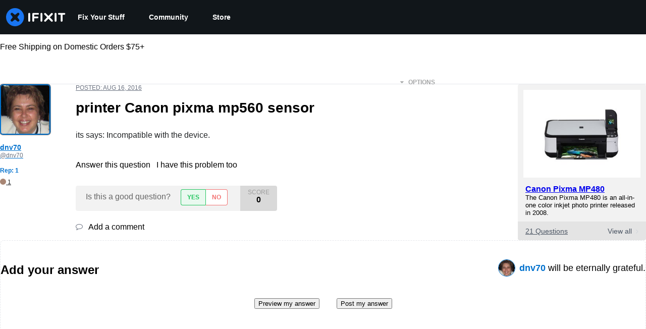

--- FILE ---
content_type: application/javascript
request_url: https://assets.cdn.ifixit.com/Assets/scripts/3118.ff9ae59e99c3ece865c6.js
body_size: 8146
content:
/*! For license information please see 3118.ff9ae59e99c3ece865c6.js.LICENSE.txt */
try{let e="undefined"!=typeof window?window:"undefined"!=typeof global?global:"undefined"!=typeof globalThis?globalThis:"undefined"!=typeof self?self:{},t=(new e.Error).stack;t&&(e._sentryDebugIds=e._sentryDebugIds||{},e._sentryDebugIds[t]="4ea53b51-b471-47aa-8498-1163c4acc6ab",e._sentryDebugIdIdentifier="sentry-dbid-4ea53b51-b471-47aa-8498-1163c4acc6ab")}catch(e){}{let e="undefined"!=typeof window?window:"undefined"!=typeof global?global:"undefined"!=typeof globalThis?globalThis:"undefined"!=typeof self?self:{};e._sentryModuleMetadata=e._sentryModuleMetadata||{},e._sentryModuleMetadata[(new e.Error).stack]=Object.assign({},e._sentryModuleMetadata[(new e.Error).stack],{"_sentryBundlerPluginAppKey:ifixitFirstParty":!0})}("undefined"!=typeof window?window:"undefined"!=typeof global?global:"undefined"!=typeof globalThis?globalThis:"undefined"!=typeof self?self:{}).SENTRY_RELEASE={id:"b21c1f4374392f1935d3f045dcdea034e413d226"},(globalThis.webpackChunkcarpenter_frontend=globalThis.webpackChunkcarpenter_frontend||[]).push([[3118],{80610:(e,t,n)=>{"use strict";n.d(t,{N:()=>l});var i=n(17319),o=n(48575),s=n(96313),r=n(64438),a=n(49730);const l=window.Auth=new Class({});Object.append(l,{protocol:window.location.protocol.slice(0,-1),cookies:[],defaultOptions:{from:"navLogin",onAuthorize:function(){},close:!0,reload:!1,locked:!1,noOverlay:!1,stayInWindow:!1,register:!0},login:function(e){e=Object.merge({},this.defaultOptions,e),this.trySSOLogin(e)||o.a.open({type:"module",name:"Login",boxClass:"loginModal",locked:e.locked,noOverlay:e.noOverlay,onCancel:e.onCancel,serverOptions:{register:e.register},clientOptions:{onAuthorize:e.onAuthorize,close:e.close,reload:e.reload}})},logout:function(){window.location=window.shared_constants.GuideURI("TAG_LOGOUT")},trySSOLogin:function(e){let t=App["single-sign-on-url"],n=e&&e.ignoreSSO,o={maxAgeInSeconds:840};if(App["multi-login"]||!t||n)return!1;if(t=e.register?t.register:t.login,e.reload||e.stayInWindow)r.s.set("sso-origin",window.location.href,o),window.location=t;else{r.s.set("sso-origin",window.shared_constants.GuideURI("TAG_SSO_CLOSE_WINDOW"),o);let e=window.open(t,"sso_window"),n=this;i.Aq.onChildWindowClose(e,(e=>{e&&new Request.JSON({url:window.shared_constants.GuideURI("TAG_USER_DETAILS"),onSuccess:n.responseHandler}).get()}))}return!0},clearCookies:function(){this.cookies.forEach((e=>Cookie.dispose(e))),this.cookies=[]},sendFacebookLogin:function(e){this.onComplete=e;let t=window.location.toString().replace(/^[^/]+\/\/([^/]+).*$/,"$1");t=t.replace(/^meta\./,"www."),new Element("script",{src:this.protocol+"://"+t+window.shared_constants.GuideURI("TAG_LOGIN")+"/facebookLogin?"+Number.random(0,999999999)}).inject(document.body),this.clearCookies.delay(15e3,this)},sendLogin:function(e){this.onComplete=e.handler;let t=e.login,n=e.password,i=e.googleOAuthData,o=null;i&&(o=i.credential);let s=this,r={login:t,password:n,googleOAuthToken:o,captchaResult:e.captchaResult};return new Request.AjaxIO("login").send(r).then((e=>(e.login=t,i&&(e.from="google"),s.responseHandler(e),e)))},sendRegister:function(e,t){this.onComplete=t,e.captchaResult||(e.captchaResult="1234");let n="users/join";e.inviteCode&&(n="users/join/withInviteCode"),new Request.API_2_0(n,{method:"POST",onSuccess:function(e){e.loggedIn=!0,e.newUser=!0,e.from="register",this.responseHandler(e)}.bind(this),onFailure:function(e){(e=JSON.parse(e.response)).loggedIn=!1,this.responseHandler(e)}.bind(this)}).send(e)},validateLogin:function(e,t){return new Request.API_2_0("user/login/validateLogin",{method:"POST",onSuccess:e=>{t({hasAccount:e.has_account,ssoAssociation:e.sso_association})}}).send({login:e})},sendGetLoginCode:function(e,t){return this.onComplete=t,new Request.API_2_0("user/login/getLoginCode",{method:"POST",onSuccess:function(){this.responseHandler({loggedIn:!1,emailSent:!0,from:"getLoginCode"})}.bind(this),onFailure:function(e){(e=JSON.parse(e.response)).loggedIn=!1,e.emailSent=!1,this.responseHandler(e)}.bind(this)}).send({login:e.login,captchaResult:e.captchaResult})},sendGetRegisterCode:function(e,t){return this.onComplete=t,new Request.API_2_0("user/login/getRegisterCode",{method:"POST",onSuccess:function(){this.responseHandler({loggedIn:!1,emailSent:!0,from:"getRegisterCode"})}.bind(this),onFailure:function(e){(e=JSON.parse(e.response)).loggedIn=!1,e.emailSent=!1,this.responseHandler(e)}.bind(this)}).send({login:e.login,captchaResult:e.captchaResult})},sendLoginWithCode:function(e,t){return this.onComplete=t,new Request.API_2_0("user/login/loginWithCode",{method:"POST",onSuccess:function(e){this.responseHandler({loggedIn:!0,from:"loginWithCode",username:e.username})}.bind(this),onFailure:function(e){(e=JSON.parse(e.response)).loggedIn=!1,this.responseHandler(e)}.bind(this)}).send({login:e.login,code:e.code})},registerWithCode:function(e,t){return this.onComplete=t,e.captchaResult||(e.captchaResult="1234"),new Request.API_2_0("user/login/registerWithCode",{method:"POST",onSuccess:function(e){this.responseHandler({loggedIn:!0,from:"registerWithCode",username:e.username})}.bind(this),onFailure:function(e){(e=JSON.parse(e.response)).loggedIn=!1,this.responseHandler(e)}.bind(this)}).send({login:e.login,username:e.username,code:e.code,inviteCode:e.inviteCode,wantsDigestEmails:e.wantsDigestEmails,wantsNewsEmails:e.wantsNewsEmails,captchaResult:e.captchaResult})},required:function(e){return this.isLoggedIn()?(e.onAuthorize&&e.onAuthorize(),!0):(e.reload&&(e.onAuthorize=function(){}),this.login(e),!1)},responseHandler:function(e){e.loggedIn?l.loggedIn(e):l.loggedOut(e),this.onComplete&&this.onComplete(e)},loggedIn:function(e){s.Y.showLoggedIn(e),App.isLoggedIn=!0;const t=e.newUser?"Join":"Log In",n=function(){switch(e.from){case"google":return t+" - Google Sign-in";case"facebook":return t+" - Facebook Sign-in";case"apple":return t+" - Apple Sign-in";case"register":return t+" - Email Sign-up";case"email":return t+" - Email Sign-in";default:return null}}();n&&(0,a.Ay)({eventCategory:t,eventAction:n})},loggedOut:function(e){s.Y.showLoggedOut(),App.isLoggedIn=!1;let t=window.location.href;["edit-profile","view-profile"].forEach((e=>{t.includes(e)&&(window.location=window.shared_constants.GuideURI("TAG_SITE_HOMEPAGE"))})),e&&e.reload&&window.location.reload()},isLoggedIn:function(){return App.isLoggedIn}}),Object.append(l,i.Aq.EventsFunctions)},50245:(e,t,n)=>{"use strict";n.d(t,{Z:()=>o});var i=n(90494);function o(){this.headerDropdownCallbacks={},this.toggleHeaderDropdown=function(e,t){let n=e.getElement(".header-dropdown"),o=e&&""===e.get("data-dropdown-header-open");if(void 0!==t&&t===o)return;o?(e.set("data-dropdown-header-open",null),(0,i.tween)({from:{y:0},to:{y:-100},duration:400,render:({y:e})=>{n.style.transform=`translateY(${e}%)`}}).then((()=>{e.removeClass("dropdown-container-active")}))):(this.closeOpenHeaderDropdowns(),e.set("data-dropdown-header-open",""),e.addClass("dropdown-container-active"),(0,i.tween)({from:{y:-100},to:{y:0},duration:200,render:({y:e})=>{n.style.transform=`translateY(${e}%)`}}));let s=this.headerDropdownCallbacks[e.get("id")];s&&s(!o)},this.setupHeaderDropdown=function(e,t,n){n||(n={}),e.addEvent("click",(e=>{n.unlock&&!n.unlock()||(n.onFirstOpen&&n.onFirstOpen(),delete n.onFirstOpen,e.preventDefault(),e.stopPropagation(),this.toggleHeaderDropdown(t))})),window.addEvent("click",(n=>{t.contains(n.target)||e.contains(n.target)||this.toggleHeaderDropdown(t,!1)}))},this.closeOpenHeaderDropdowns=function(){$$("[data-dropdown-header-open]").each((e=>{this.toggleHeaderDropdown(e,!1)}))},this.showLoggedIn=function(e){when($("loggedInNav"),(t=>{let n=e.username.replace(/\s+.*$/,"");$("menuUsername").set("text",n),$("loggedOutNav").hide(),t.show()}))},this.showLoggedOut=function(){when($("loggedInNav"),(e=>{e.hide(),$("loggedOutNav").show()}))}}},96313:(e,t,n)=>{"use strict";n.d(t,{Y:()=>l});var i=n(16266),o=n(48575),s=n(80610),r=n(17319),a=n(50245);onDomReady((()=>{l.initialize();let e="#menu-button";$("searchDropdown")||(e+=", .search-toggle"),$$(e).addEvent("click",(e=>{e.stop(),$$(".mobile-nav").toggleClass("expanded")}))}));var l=window.Header=new a.Z;l.initialize=function(){this.profileMenuToggle=$("profileMenuToggle"),this.profileMenuContainer=$("profileMenuContainer"),this.profileMenu=$("profileMenu"),window.Auth&&this.initLogin(),when(this.profileMenuToggle,(()=>{this.setupHeaderDropdown(this.profileMenuToggle,this.profileMenuContainer)})),window.addEvent("click",(e=>{this.searchDropdown&&this.searchDropdown.isVisible()&&e.page.y>=this.searchDropdown.getCoordinates().bottom&&this.hideSearchDropdown()})),this.searchDropdown=$("searchDropdown"),this.searchDropdown&&(this.searchDropdown.store("visible",!1),$$(".search-toggle").addEvent("click",(e=>{e.stop(),this.searchDropdown.retrieve("visible")?this.hideSearchDropdown():this.showSearchDropdown()})))},l.initLogin=function(){when($("navLogin"),(e=>{e.addEvent("click",(e=>{let t=!0;r.Aq.hasUnsavedChanges()&&(t=!1),e.stop(),s.N.login({from:"navLogin",message:(0,i._js)("Logging in will reload the page."),reload:t,register:!1})}))})),when($("navSignup"),(e=>{e.addEvent("click",(e=>{let t=!0;r.Aq.hasUnsavedChanges(),e.stop(),s.N.login({from:"navSignup",message:(0,i._js)("Registering will reload the page."),reload:!0,register:!0})}))})),$$(".js-trigger-language-modal").addEvent("click",(e=>{e.stop(),o.a.open({type:"element",href:"#language-modal"})}))},l.showSearchDropdown=function(){this.searchDropdown.removeClass("search-hidden"),this.searchDropdown.store("visible",!0),$("mobileSearchForm").focus()},l.hideSearchDropdown=function(){this.searchDropdown.addClass("search-hidden"),this.searchDropdown.store("visible",!1),$("mobileSearchForm").blur()}},90494:e=>{self,e.exports=function(){"use strict";var e={55:function(e,t,n){Object.defineProperty(t,"__esModule",{value:!0}),t.setBezierFunction=t.getCubicBezierTransition=void 0;const i=n(188);t.getCubicBezierTransition=(e=.25,t=.25,n=.75,i=.75)=>o=>function(e,t,n,i,o,s){let r=0,a=0,l=0,u=0,d=0,c=0;const h=e=>((r*e+a)*e+l)*e,p=e=>(3*r*e+2*a)*e+l,g=e=>e>=0?e:0-e;return l=3*t,a=3*(i-t)-l,r=1-l-a,c=3*n,d=3*(o-n)-c,u=1-c-d,(e=>((u*e+d)*e+c)*e)(((e,t)=>{let n,i,o,s,r,a;for(o=e,a=0;a<8;a++){if(s=h(o)-e,g(s)<t)return o;if(r=p(o),g(r)<1e-6)break;o-=s/r}if(n=0,i=1,o=e,o<n)return n;if(o>i)return i;for(;n<i;){if(s=h(o),g(s-e)<t)return o;e>s?n=o:i=o,o=.5*(i-n)+n}return o})(e,.005))}(o,e,t,n,i),t.setBezierFunction=(e,n,o,s,r)=>{const a=(0,t.getCubicBezierTransition)(n,o,s,r);return a.displayName=e,a.x1=n,a.y1=o,a.x2=s,a.y2=r,i.Tweenable.easing[e]=a}},607:function(e,t,n){var i=this&&this.__createBinding||(Object.create?function(e,t,n,i){void 0===i&&(i=n);var o=Object.getOwnPropertyDescriptor(t,n);o&&!("get"in o?!t.__esModule:o.writable||o.configurable)||(o={enumerable:!0,get:function(){return t[n]}}),Object.defineProperty(e,i,o)}:function(e,t,n,i){void 0===i&&(i=n),e[i]=t[n]}),o=this&&this.__exportStar||function(e,t){for(var n in e)"default"===n||Object.prototype.hasOwnProperty.call(t,n)||i(t,e,n)};Object.defineProperty(t,"__esModule",{value:!0}),t.VERSION=t.standardEasingFunctions=t.setBezierFunction=t.Scene=t.interpolate=t.tween=t.Tweenable=t.shouldScheduleUpdate=t.processTweens=void 0;const s=n(188);Object.defineProperty(t,"processTweens",{enumerable:!0,get:function(){return s.processTweens}}),Object.defineProperty(t,"shouldScheduleUpdate",{enumerable:!0,get:function(){return s.shouldScheduleUpdate}}),Object.defineProperty(t,"Tweenable",{enumerable:!0,get:function(){return s.Tweenable}}),Object.defineProperty(t,"tween",{enumerable:!0,get:function(){return s.tween}});var r=n(166);Object.defineProperty(t,"interpolate",{enumerable:!0,get:function(){return r.interpolate}});var a=n(147);Object.defineProperty(t,"Scene",{enumerable:!0,get:function(){return a.Scene}});var l=n(55);Object.defineProperty(t,"setBezierFunction",{enumerable:!0,get:function(){return l.setBezierFunction}});var u=n(64);Object.defineProperty(t,"standardEasingFunctions",{enumerable:!0,get:function(){return u.standardEasingFunctions}}),o(n(699),t),t.VERSION=String("3.0.3")},166:function(e,t,n){Object.defineProperty(t,"__esModule",{value:!0}),t.interpolate=void 0;const i=n(188),o=new i.Tweenable,{filters:s}=i.Tweenable;t.interpolate=(e,t,n,r=i.Tweenable.easing.linear,a=0)=>{const l=Object.assign({},e),u=(0,i.composeEasingObject)(e,r);o._filters.length=0,o.setState({}),o._currentState=l,o._originalState=e,o._targetState=t,o._easing=u;for(const e in s)s[e].doesApply(o)&&o._filters.push(s[e]);o._applyFilter("tweenCreated"),o._applyFilter("beforeTween");const d=(0,i.tweenProps)(n,l,e,t,1,a,u);return o._applyFilter("afterTween"),d}},147:function(e,t){Object.defineProperty(t,"__esModule",{value:!0}),t.Scene=void 0,t.Scene=class{get tweenables(){return[...this._tweenables]}get promises(){return this._tweenables.map((e=>e.then()))}add(e){return this._tweenables.push(e),e}remove(e){const t=this._tweenables.indexOf(e);return t>-1&&this._tweenables.splice(t,1),e}empty(){return this.tweenables.map(this.remove.bind(this))}get isPlaying(){return this._tweenables.some((({isPlaying:e})=>e))}tween(){return this._tweenables.forEach((e=>e.tween())),this}pause(){return this._tweenables.forEach((e=>e.pause())),this}resume(){return this._tweenables.filter((({hasEnded:e})=>!e)).forEach((e=>e.resume())),this}stop(e){return this._tweenables.forEach((t=>t.stop(e))),this}constructor(...e){this._tweenables=[],e.forEach(this.add.bind(this))}}},64:function(e,t){Object.defineProperty(t,"__esModule",{value:!0}),t.standardEasingFunctions=void 0,t.standardEasingFunctions=Object.freeze({linear:e=>e,easeInQuad:e=>Math.pow(e,2),easeOutQuad:e=>-(Math.pow(e-1,2)-1),easeInOutQuad:e=>(e/=.5)<1?.5*Math.pow(e,2):-.5*((e-=2)*e-2),easeInCubic:e=>Math.pow(e,3),easeOutCubic:e=>Math.pow(e-1,3)+1,easeInOutCubic:e=>(e/=.5)<1?.5*Math.pow(e,3):.5*(Math.pow(e-2,3)+2),easeInQuart:e=>Math.pow(e,4),easeOutQuart:e=>-(Math.pow(e-1,4)-1),easeInOutQuart:e=>(e/=.5)<1?.5*Math.pow(e,4):-.5*((e-=2)*Math.pow(e,3)-2),easeInQuint:e=>Math.pow(e,5),easeOutQuint:e=>Math.pow(e-1,5)+1,easeInOutQuint:e=>(e/=.5)<1?.5*Math.pow(e,5):.5*(Math.pow(e-2,5)+2),easeInSine:e=>1-Math.cos(e*(Math.PI/2)),easeOutSine:e=>Math.sin(e*(Math.PI/2)),easeInOutSine:e=>-.5*(Math.cos(Math.PI*e)-1),easeInExpo:e=>0===e?0:Math.pow(2,10*(e-1)),easeOutExpo:e=>1===e?1:1-Math.pow(2,-10*e),easeInOutExpo:e=>0===e?0:1===e?1:(e/=.5)<1?.5*Math.pow(2,10*(e-1)):.5*(2-Math.pow(2,-10*--e)),easeInCirc:e=>-(Math.sqrt(1-e*e)-1),easeOutCirc:e=>Math.sqrt(1-Math.pow(e-1,2)),easeInOutCirc:e=>(e/=.5)<1?-.5*(Math.sqrt(1-e*e)-1):.5*(Math.sqrt(1-(e-=2)*e)+1),easeOutBounce:e=>e<1/2.75?7.5625*e*e:e<2/2.75?7.5625*(e-=1.5/2.75)*e+.75:e<2.5/2.75?7.5625*(e-=2.25/2.75)*e+.9375:7.5625*(e-=2.625/2.75)*e+.984375,easeInBack:e=>{const t=1.70158;return e*e*((t+1)*e-t)},easeOutBack:e=>{const t=1.70158;return(e-=1)*e*((t+1)*e+t)+1},easeInOutBack:e=>{let t=1.70158;return(e/=.5)<1?e*e*((1+(t*=1.525))*e-t)*.5:.5*((e-=2)*e*((1+(t*=1.525))*e+t)+2)},elastic:e=>-1*Math.pow(4,-8*e)*Math.sin((6*e-1)*(2*Math.PI)/2)+1,swingFromTo:e=>{let t=1.70158;return(e/=.5)<1?e*e*((1+(t*=1.525))*e-t)*.5:.5*((e-=2)*e*((1+(t*=1.525))*e+t)+2)},swingFrom:e=>{const t=1.70158;return e*e*((t+1)*e-t)},swingTo:e=>{const t=1.70158;return(e-=1)*e*((t+1)*e+t)+1},bounce:e=>e<1/2.75?7.5625*e*e:e<2/2.75?7.5625*(e-=1.5/2.75)*e+.75:e<2.5/2.75?7.5625*(e-=2.25/2.75)*e+.9375:7.5625*(e-=2.625/2.75)*e+.984375,bouncePast:e=>e<1/2.75?7.5625*e*e:e<2/2.75?2-(7.5625*(e-=1.5/2.75)*e+.75):e<2.5/2.75?2-(7.5625*(e-=2.25/2.75)*e+.9375):2-(7.5625*(e-=2.625/2.75)*e+.984375),easeFromTo:e=>(e/=.5)<1?.5*Math.pow(e,4):-.5*((e-=2)*Math.pow(e,3)-2),easeFrom:e=>Math.pow(e,4),easeTo:e=>Math.pow(e,.25)})},432:function(e,t,n){Object.defineProperty(t,"__esModule",{value:!0}),t.afterTween=t.beforeTween=t.tweenCreated=t.doesApply=void 0;const i=n(699),o=/(\d|-|\.)/,s=/([^\-0-9.]+)/g,r=/[0-9.-]+/g,a=(()=>{const e=r.source,t=/,\s*/.source;return new RegExp(`rgba?\\(${e}${t}${e}${t}${e}(${t}${e})?\\)`,"g")})(),l=/^.*\(/,u=/#([0-9]|[a-f]){3,6}/gi,d="VAL",c=(e,t)=>e.map(((e,n)=>`_${t}_${n}`)),h=e=>{let t=e.match(s);return t?(1===t.length||e.charAt(0).match(o))&&t.unshift(""):t=["",""],t.join(d)};function p(e){return parseInt(e,16)}const g=e=>`rgb(${(e=>{if(3===(e=e.replace(/#/,"")).length){const[t,n,i]=e.split("");e=t+t+n+n+i+i}return[p(e.substring(0,2)),p(e.substring(2,4)),p(e.substring(4,6))]})(e).join(",")})`,f=(e,t,n)=>{const i=t.match(e);let o=t.replace(e,d);return i&&i.forEach((e=>o=o.replace(d,n(e)))),o},w=e=>{for(const t in e){const n=e[t];"string"==typeof n&&n.match(u)&&(e[t]=f(u,n,g))}},_=e=>{var t,n;const i=null!==(t=e.match(r))&&void 0!==t?t:[],o=i.slice(0,3).map((e=>Math.floor(Number(e)))),s=null===(n=e.match(l))||void 0===n?void 0:n[0];if(3===i.length)return`${s}${o.join(",")})`;if(4===i.length)return`${s}${o.join(",")},${i[3]})`;throw new Error(`Invalid rgbChunk: ${e}`)},m=e=>{var t;return null!==(t=e.match(r))&&void 0!==t?t:[]},b=(e,t)=>{const n={};return t.forEach((t=>{n[t]=e[t],delete e[t]})),n},y=(e,t)=>t.map((t=>Number(e[t]))),v=(e,t)=>(t.forEach((t=>e=e.replace(d,String(+t.toFixed(4))))),e);t.doesApply=e=>{for(const t in e._currentState)if("string"==typeof e._currentState[t])return!0;return!1},t.tweenCreated=function(e){const{_currentState:t,_originalState:n,_targetState:i}=e;[t,n,i].forEach(w),e._tokenData=(e=>{var t;const n={};for(const i in e){const o=e[i];"string"==typeof o&&(n[i]={formatString:h(o),chunkNames:c(null===(t=m(o))||void 0===t?void 0:t.map(Number),i)})}return n})(t)},t.beforeTween=function(e){const{_currentState:t,_originalState:n,_targetState:o,_easing:s,_tokenData:r}=e;"function"!=typeof s&&r&&((e,t)=>{var n;for(const o in t){const{chunkNames:s}=t[o],r=e[o];if("string"==typeof r){const t=r.split(" "),o=t[t.length-1];for(let r=0;r<s.length;r++){const a=s[r],l=null!==(n=t[r])&&void 0!==n?n:o;(0,i.isEasingKey)(l)&&(e[a]=l)}}else s.forEach((t=>e[t]=r));delete e[o]}})(s,r),[t,n,o].forEach((e=>((e,t)=>{for(const n in t)m(String(e[n])).forEach(((i,o)=>e[t[n].chunkNames[o]]=+i)),delete e[n]})(e,null!=r?r:{})))},t.afterTween=function(e){const{_currentState:t,_originalState:n,_targetState:i,_easing:o,_tokenData:s}=e;[t,n,i].forEach((e=>((e,t)=>{for(const n in t){const{chunkNames:i,formatString:o}=t[n],s=v(o,y(b(e,i),i));e[n]=f(a,s,_)}})(e,null!=s?s:{}))),"function"!=typeof o&&s&&((e,t)=>{for(const n in t){const{chunkNames:i}=t[n],o=e[i[0]];e[n]="string"==typeof o?i.map((t=>{const n=e[t];return delete e[t],n})).join(" "):o}})(o,s)}},188:function(e,t,n){var i,o=this&&this.__createBinding||(Object.create?function(e,t,n,i){void 0===i&&(i=n);var o=Object.getOwnPropertyDescriptor(t,n);o&&!("get"in o?!t.__esModule:o.writable||o.configurable)||(o={enumerable:!0,get:function(){return t[n]}}),Object.defineProperty(e,i,o)}:function(e,t,n,i){void 0===i&&(i=n),e[i]=t[n]}),s=this&&this.__setModuleDefault||(Object.create?function(e,t){Object.defineProperty(e,"default",{enumerable:!0,value:t})}:function(e,t){e.default=t}),r=this&&this.__importStar||function(e){if(e&&e.__esModule)return e;var t={};if(null!=e)for(var n in e)"default"!==n&&Object.prototype.hasOwnProperty.call(e,n)&&o(t,e,n);return s(t,e),t};Object.defineProperty(t,"__esModule",{value:!0}),t.shouldScheduleUpdate=t.tween=t.Tweenable=t.composeEasingObject=t.scheduleUpdate=t.processTweens=t.tweenProps=t.getListTail=t.getListHead=t.resetList=void 0;const a=n(64),l=n(55),u=n(699),d=r(n(432)),c="linear",h="undefined"!=typeof window?window:n.g,p="afterTween",g="beforeTween",f="string",w="function";let _=h.requestAnimationFrame;_||(_="undefined"==typeof window?setTimeout:window.webkitRequestAnimationFrame||window.oRequestAnimationFrame||window.msRequestAnimationFrame||window.mozCancelRequestAnimationFrame&&window.mozRequestAnimationFrame||setTimeout);const m=()=>{};let b=null,y=null;t.resetList=()=>{b=y=null},t.getListHead=()=>b,t.getListTail=()=>y,t.tweenProps=(e,t,n,i,o,s,r)=>{var l;let u,d=0;const c=e<s?0:(e-s)/o;let h;for(const e in t){if(typeof r===w)h=r;else{const t=r[e];h=typeof t===w?t:null!==(l=I.easing[t])&&void 0!==l?l:a.standardEasingFunctions.linear}d=h(c),u=n[e],t[e]=u+(i[e]-u)*d}return t};const v=(e,n)=>{var i;let o=null!==(i=e._timestamp)&&void 0!==i?i:0;const s=e._currentState,r=e._delay;if(n<o+r)return;let a=e._duration;const l=e._targetState,u=o+r+a;let d=n>u?u:n;e._hasEnded=d>=u;const c=a-(u-d);if(e._hasEnded)return e._render(l,c,e._data),e.stop(!0);e._applyFilter(g),d<o+r?o=a=d=1:o+=r,(0,t.tweenProps)(d,s,e._originalState,l,a,o,e._easing),e._applyFilter(p),e._render(s,c,e._data)};t.processTweens=()=>{let e;const t=I.now();let n=b;for(;n;)e=n._next,v(n,t),n=e};const{now:S}=Date;let O,C=!1;t.scheduleUpdate=()=>{O=S(),C&&_.call(h,t.scheduleUpdate,16.666666666666668),(0,t.processTweens)()},t.composeEasingObject=(e,t=c,n={})=>{if(typeof t===f&&(0,u.isEasingKey)(t))return I.easing[t];if(Array.isArray(t))return(0,l.getCubicBezierTransition)(...t);if("object"==typeof n)if(typeof t===f||typeof t===w)for(const i in e)n[i]=t;else for(const i in e)n[i]=t[i]||c;return n};const E=(()=>{let e,t;return n=>{e=null,t=null,n===b?(b=n._next,b?b._previous=null:y=null):n===y?(y=n._previous,y?y._next=null:b=null):(e=n._previous,t=n._next,e&&(e._next=t),t&&(t._previous=e)),n._previous=n._next=null}})(),T=typeof Promise===w?Promise:null;class I{_applyFilter(e){var t;for(let n=this._filters.length;n>0;n--){const i=this._filters[n-n];null===(t=i[e])||void 0===t||t.call(i,this)}}tween(e){return this._isPlaying&&this.stop(),!e&&this._config||this.setConfig(e),this._pausedAtTime=null,this._timestamp=I.now(),this._start(this.state,this._data),this._delay&&this._render(this._currentState,0,this._data),this._resume(this._timestamp)}setConfig(e={}){var n;const{_config:i}=this;let o;for(o in e)i[o]=e[o];const{promise:s=this._promiseCtor,start:r=m,finish:a,render:l=m}=i;this._data=i.data||this._data,this._isPlaying=!1,this._pausedAtTime=null,this._delay=e.delay||0,this._start=r,this._render=l,this._duration=i.duration||500,this._promiseCtor=s,a&&(this._resolve=a);const{from:u,to:d={}}=e,{_currentState:c,_originalState:h,_targetState:p}=this;for(const e in u)c[e]=u[e];let g=!1;for(const e in c){const t=c[e];g||typeof t!==f||(g=!0),h[e]=t,p[e]=null!==(n=d[e])&&void 0!==n?n:t}if(this._easing=(0,t.composeEasingObject)(this._currentState,i.easing,this._easing),this._filters.length=0,g){for(const e in I.filters)I.filters[e].doesApply(this)&&this._filters.push(I.filters[e]);this._applyFilter("tweenCreated")}return this}then(e,t){if(!this._promiseCtor)throw new Error("Promise implementation is unavailable");return this._promise=new this._promiseCtor(((e,t)=>{this._resolve=e,this._reject=t})),this._promise.then(e,t)}catch(e){return this.then().catch(e)}finally(e){return this.then().finally(e)}get state(){return Object.assign({},this._currentState)}setState(e){this._currentState=e}pause(){return this._isPlaying?(this._pausedAtTime=I.now(),this._isPlaying=!1,E(this),this):this}resume(){return this._resume()}_resume(e=I.now()){return null===this._timestamp?this.tween():(this._isPlaying&&this._promise||(this._pausedAtTime&&(this._timestamp+=e-this._pausedAtTime,this._pausedAtTime=null),this._isPlaying=!0,null===b?(b=this,y=this):(this._previous=y,y&&(y._next=this),y=this)),this)}seek(e){var t;e=Math.max(e,0);const n=I.now();return(null!==(t=this._timestamp)&&void 0!==t?t:0)+e===0||(this._timestamp=n-e,v(this,n)),this}stop(e=!1){var n;return this._isPlaying?(this._isPlaying=!1,E(this),e&&(this._applyFilter(g),(0,t.tweenProps)(1,this._currentState,this._originalState,this._targetState,1,0,this._easing),this._applyFilter(p),this._applyFilter("afterTweenEnd")),null===(n=this._resolve)||void 0===n||n.call(this,{data:this._data,state:this._currentState,tweenable:this}),this._resolve=null,this._reject=null,this):this}cancel(e=!1){var t;const{_currentState:n,_data:i,_isPlaying:o}=this;return o?(null===(t=this._reject)||void 0===t||t.call(this,{data:i,state:n,tweenable:this}),this._resolve=null,this._reject=null,this.stop(e)):this}get isPlaying(){return this._isPlaying}get hasEnded(){return this._hasEnded}data(e=null){return e&&(this._data=Object.assign({},e)),this._data}dispose(){for(const e in this)delete this[e]}constructor(e={},t){this[i]="Promise",this._next=null,this._previous=null,this._config={},this._data={},this._delay=0,this._duration=500,this._filters=[],this._timestamp=null,this._hasEnded=!1,this._resolve=null,this._reject=null,this._originalState={},this._targetState={},this._start=m,this._render=m,this._promiseCtor=T,this._promise=null,this._isPlaying=!1,this._pausedAtTime=null,this._easing={},this._currentState=e||{},t&&this.setConfig(t)}}t.Tweenable=I,i=Symbol.toStringTag,I.now=()=>O,I.setScheduleFunction=e=>_=e,I.filters={token:d},I.easing=Object.create(a.standardEasingFunctions),t.tween=function(e={}){return new I({},{}).tween(e)},t.shouldScheduleUpdate=e=>{e&&C||(C=e,e&&(0,t.scheduleUpdate)())},(0,t.shouldScheduleUpdate)(!0)},699:function(e,t,n){Object.defineProperty(t,"__esModule",{value:!0}),t.isEasingKey=void 0;const i=n(188);t.isEasingKey=e=>e in i.Tweenable.easing}},t={};function n(i){var o=t[i];if(void 0!==o)return o.exports;var s=t[i]={exports:{}};return e[i].call(s.exports,s,s.exports,n),s.exports}return n.g=function(){if("object"==typeof globalThis)return globalThis;try{return this||new Function("return this")()}catch(e){if("object"==typeof window)return window}}(),n(607)}()}}]);
//# sourceMappingURL=3118.ff9ae59e99c3ece865c6.js.map

--- FILE ---
content_type: application/javascript
request_url: https://assets.cdn.ifixit.com/Assets/scripts/runtime.js.53a357c88f5efc0e7775.js
body_size: 2739
content:
try{let e="undefined"!=typeof window?window:"undefined"!=typeof global?global:"undefined"!=typeof globalThis?globalThis:"undefined"!=typeof self?self:{},t=(new e.Error).stack;t&&(e._sentryDebugIds=e._sentryDebugIds||{},e._sentryDebugIds[t]="3f32623b-f31b-45e2-b300-56c1fa097318",e._sentryDebugIdIdentifier="sentry-dbid-3f32623b-f31b-45e2-b300-56c1fa097318")}catch(e){}{let e="undefined"!=typeof window?window:"undefined"!=typeof global?global:"undefined"!=typeof globalThis?globalThis:"undefined"!=typeof self?self:{};e._sentryModuleMetadata=e._sentryModuleMetadata||{},e._sentryModuleMetadata[(new e.Error).stack]=Object.assign({},e._sentryModuleMetadata[(new e.Error).stack],{"_sentryBundlerPluginAppKey:ifixitFirstParty":!0})}("undefined"!=typeof window?window:"undefined"!=typeof global?global:"undefined"!=typeof globalThis?globalThis:"undefined"!=typeof self?self:{}).SENTRY_RELEASE={id:"b21c1f4374392f1935d3f045dcdea034e413d226"},(()=>{"use strict";var e,t,a,d,r,n={},f={};function o(e){var t=f[e];if(void 0!==t)return t.exports;var a=f[e]={id:e,loaded:!1,exports:{}};return n[e].call(a.exports,a,a.exports,o),a.loaded=!0,a.exports}o.m=n,e=[],o.O=(t,a,d,r)=>{if(!a){var n=1/0;for(b=0;b<e.length;b++){for(var[a,d,r]=e[b],f=!0,i=0;i<a.length;i++)(!1&r||n>=r)&&Object.keys(o.O).every((e=>o.O[e](a[i])))?a.splice(i--,1):(f=!1,r<n&&(n=r));if(f){e.splice(b--,1);var c=d();void 0!==c&&(t=c)}}return t}r=r||0;for(var b=e.length;b>0&&e[b-1][2]>r;b--)e[b]=e[b-1];e[b]=[a,d,r]},o.F={},o.E=e=>{Object.keys(o.F).map((t=>{o.F[t](e)}))},o.n=e=>{var t=e&&e.__esModule?()=>e.default:()=>e;return o.d(t,{a:t}),t},a=Object.getPrototypeOf?e=>Object.getPrototypeOf(e):e=>e.__proto__,o.t=function(e,d){if(1&d&&(e=this(e)),8&d)return e;if("object"==typeof e&&e){if(4&d&&e.__esModule)return e;if(16&d&&"function"==typeof e.then)return e}var r=Object.create(null);o.r(r);var n={};t=t||[null,a({}),a([]),a(a)];for(var f=2&d&&e;"object"==typeof f&&!~t.indexOf(f);f=a(f))Object.getOwnPropertyNames(f).forEach((t=>n[t]=()=>e[t]));return n.default=()=>e,o.d(r,n),r},o.d=(e,t)=>{for(var a in t)o.o(t,a)&&!o.o(e,a)&&Object.defineProperty(e,a,{enumerable:!0,get:t[a]})},o.f={},o.e=e=>Promise.all(Object.keys(o.f).reduce(((t,a)=>(o.f[a](e,t),t)),[])),o.u=e=>e+"."+{215:"5e7b3fcc6fde4779ade4",529:"631b01987bed91c613f6",876:"fd4e8cb20a866fcd6e9f",1839:"9e351661f9aacf1dc327",2112:"806058e88ea3eeee5510",2355:"9c36d7af4635e26f0ae8",2490:"c73dc4de131f18fd921a",2649:"b8be97b54a69fbb04b30",2677:"42b8aa0c20abb3118796",2990:"97268690e09c50bda389",3118:"ff9ae59e99c3ece865c6",4184:"23d56ca0d3a09b94e7ec",4323:"665456c76c55d0920248",4686:"50ee598546480ddeb760",4898:"2e1c38a48a10fa1f70ba",5055:"7b54874a0b446e0f9bee",5098:"39543c67a1c4a0c50f02",5326:"0fdf2a064f0621087d34",5451:"8cf4ea778012973d0dc0",5543:"7c9e3b9805d9fa245a7c",5803:"b87c30f0f0ac1498c889",6156:"fada55f5fd98d4a08d15",6201:"7931f6e3d9d8dcab8eda",6242:"e6f0d420a70ffeaabdd6",6332:"7139fa577b6b99f4052b",6600:"1de9f5f00a3987eb33d6",7129:"2eb6f200178b757b56dd",7287:"82111f34802c30b9675f",7319:"4dbfffcc465cad0023e5",7347:"4a36c284a08c262563c3",7565:"8969ec2789f476eae51b",7605:"2fbb9ae46dbf33b41532",7693:"d7360afa285e5d99889a",7832:"02e04fd956f4fac9c422",7959:"6bfe4a218e2030892146",8558:"baf90eca7dc0ac2ce38f",8559:"c08bd8e33923a039edca",8668:"81517ca681c4424a882d",8890:"2a2b582b5cf3969340b8",8892:"05cbe45d0459da5e8ee3",9776:"ea7a00d72274e1e6d6b7",9978:"a78d32a54891b9c8c248"}[e]+".js",o.g=function(){if("object"==typeof globalThis)return globalThis;try{return this||new Function("return this")()}catch(e){if("object"==typeof window)return window}}(),o.o=(e,t)=>Object.prototype.hasOwnProperty.call(e,t),d={},r="carpenter-frontend:",o.l=(e,t,a,n)=>{if(d[e])d[e].push(t);else{var f,i;if(void 0!==a)for(var c=document.getElementsByTagName("script"),b=0;b<c.length;b++){var l=c[b];if(l.getAttribute("src")==e||l.getAttribute("data-webpack")==r+a){f=l;break}}f||(i=!0,(f=document.createElement("script")).charset="utf-8",f.timeout=120,o.nc&&f.setAttribute("nonce",o.nc),f.setAttribute("data-webpack",r+a),f.src=e),d[e]=[t];var s=(t,a)=>{f.onerror=f.onload=null,clearTimeout(u);var r=d[e];if(delete d[e],f.parentNode&&f.parentNode.removeChild(f),r&&r.forEach((e=>e(a))),t)return t(a)},u=setTimeout(s.bind(null,void 0,{type:"timeout",target:f}),12e4);f.onerror=s.bind(null,f.onerror),f.onload=s.bind(null,f.onload),i&&document.head.appendChild(f)}},o.r=e=>{"undefined"!=typeof Symbol&&Symbol.toStringTag&&Object.defineProperty(e,Symbol.toStringTag,{value:"Module"}),Object.defineProperty(e,"__esModule",{value:!0})},o.nmd=e=>(e.paths=[],e.children||(e.children=[]),e),o.p="https://assets.cdn.ifixit.com/Assets/scripts/",(()=>{o.b=document.baseURI||self.location.href;var e={7772:0};o.f.j=(t,a)=>{var d=o.o(e,t)?e[t]:void 0;if(0!==d)if(d)a.push(d[2]);else if(7772!=t){var r=new Promise(((a,r)=>d=e[t]=[a,r]));a.push(d[2]=r);var n=o.p+o.u(t),f=new Error;o.l(n,(a=>{if(o.o(e,t)&&(0!==(d=e[t])&&(e[t]=void 0),d)){var r=a&&("load"===a.type?"missing":a.type),n=a&&a.target&&a.target.src;f.message="Loading chunk "+t+" failed.\n("+r+": "+n+")",f.name="ChunkLoadError",f.type=r,f.request=n,d[1](f)}}),"chunk-"+t,t)}else e[t]=0},o.F.j=t=>{if((!o.o(e,t)||void 0===e[t])&&7772!=t){e[t]=null;var a=document.createElement("link");o.nc&&a.setAttribute("nonce",o.nc),a.rel="prefetch",a.as="script",a.href=o.p+o.u(t),document.head.appendChild(a)}},o.O.j=t=>0===e[t];var t=(t,a)=>{var d,r,[n,f,i]=a,c=0;if(n.some((t=>0!==e[t]))){for(d in f)o.o(f,d)&&(o.m[d]=f[d]);if(i)var b=i(o)}for(t&&t(a);c<n.length;c++)r=n[c],o.o(e,r)&&e[r]&&e[r][0](),e[r]=0;return o.O(b)},a=globalThis.webpackChunkcarpenter_frontend=globalThis.webpackChunkcarpenter_frontend||[];a.forEach(t.bind(null,0)),a.push=t.bind(null,a.push.bind(a))})(),o.nc=void 0})();
//# sourceMappingURL=runtime.js.53a357c88f5efc0e7775.js.map

--- FILE ---
content_type: application/javascript
request_url: https://assets.cdn.ifixit.com/Assets/scripts/answers-navbar.js.83779a4905898fef389e.js
body_size: 28748
content:
try{let e="undefined"!=typeof window?window:"undefined"!=typeof global?global:"undefined"!=typeof globalThis?globalThis:"undefined"!=typeof self?self:{},t=(new e.Error).stack;t&&(e._sentryDebugIds=e._sentryDebugIds||{},e._sentryDebugIds[t]="b157a2be-da62-4b9b-9183-2f881524ff7e",e._sentryDebugIdIdentifier="sentry-dbid-b157a2be-da62-4b9b-9183-2f881524ff7e")}catch(e){}{let e="undefined"!=typeof window?window:"undefined"!=typeof global?global:"undefined"!=typeof globalThis?globalThis:"undefined"!=typeof self?self:{};e._sentryModuleMetadata=e._sentryModuleMetadata||{},e._sentryModuleMetadata[(new e.Error).stack]=Object.assign({},e._sentryModuleMetadata[(new e.Error).stack],{"_sentryBundlerPluginAppKey:ifixitFirstParty":!0})}("undefined"!=typeof window?window:"undefined"!=typeof global?global:"undefined"!=typeof globalThis?globalThis:"undefined"!=typeof self?self:{}).SENTRY_RELEASE={id:"b21c1f4374392f1935d3f045dcdea034e413d226"},(globalThis.webpackChunkcarpenter_frontend=globalThis.webpackChunkcarpenter_frontend||[]).push([[5030,7565],{60555:e=>{"use strict";var t=[];function r(e){for(var r=-1,n=0;n<t.length;n++)if(t[n].identifier===e){r=n;break}return r}function n(e,n){for(var a={},s=[],i=0;i<e.length;i++){var c=e[i],l=n.base?c[0]+n.base:c[0],u=a[l]||0,d="".concat(l," ").concat(u);a[l]=u+1;var f=r(d),p={css:c[1],media:c[2],sourceMap:c[3],supports:c[4],layer:c[5]};if(-1!==f)t[f].references++,t[f].updater(p);else{var m=o(p,n);n.byIndex=i,t.splice(i,0,{identifier:d,updater:m,references:1})}s.push(d)}return s}function o(e,t){var r=t.domAPI(t);return r.update(e),function(t){if(t){if(t.css===e.css&&t.media===e.media&&t.sourceMap===e.sourceMap&&t.supports===e.supports&&t.layer===e.layer)return;r.update(e=t)}else r.remove()}}e.exports=function(e,o){var a=n(e=e||[],o=o||{});return function(e){e=e||[];for(var s=0;s<a.length;s++){var i=r(a[s]);t[i].references--}for(var c=n(e,o),l=0;l<a.length;l++){var u=r(a[l]);0===t[u].references&&(t[u].updater(),t.splice(u,1))}a=c}}},62604:e=>{"use strict";var t={};e.exports=function(e,r){var n=function(e){if(void 0===t[e]){var r=document.querySelector(e);if(window.HTMLIFrameElement&&r instanceof window.HTMLIFrameElement)try{r=r.contentDocument.head}catch(e){r=null}t[e]=r}return t[e]}(e);if(!n)throw new Error("Couldn't find a style target. This probably means that the value for the 'insert' parameter is invalid.");n.appendChild(r)}},4927:e=>{"use strict";e.exports=function(e){var t=document.createElement("style");return e.setAttributes(t,e.attributes),e.insert(t,e.options),t}},46699:(e,t,r)=>{"use strict";e.exports=function(e){var t=r.nc;t&&e.setAttribute("nonce",t)}},96448:e=>{"use strict";e.exports=function(e){if("undefined"==typeof document)return{update:function(){},remove:function(){}};var t=e.insertStyleElement(e);return{update:function(r){!function(e,t,r){var n="";r.supports&&(n+="@supports (".concat(r.supports,") {")),r.media&&(n+="@media ".concat(r.media," {"));var o=void 0!==r.layer;o&&(n+="@layer".concat(r.layer.length>0?" ".concat(r.layer):""," {")),n+=r.css,o&&(n+="}"),r.media&&(n+="}"),r.supports&&(n+="}");var a=r.sourceMap;a&&"undefined"!=typeof btoa&&(n+="\n/*# sourceMappingURL=data:application/json;base64,".concat(btoa(unescape(encodeURIComponent(JSON.stringify(a))))," */")),t.styleTagTransform(n,e,t.options)}(t,e,r)},remove:function(){!function(e){if(null===e.parentNode)return!1;e.parentNode.removeChild(e)}(t)}}}},14012:e=>{"use strict";e.exports=function(e,t){if(t.styleSheet)t.styleSheet.cssText=e;else{for(;t.firstChild;)t.removeChild(t.firstChild);t.appendChild(document.createTextNode(e))}}},17192:(e,t,r)=>{"use strict";r.d(t,{A:()=>p,M:()=>s.M_});var n=r(92232),o=r(59524),a=r(80529),s=r(92899),i=r(9857),c=r(7279),l=r(88668),u=r(18694),d=r(45055),f=r(37145);r(10698);const p=(e,t,r)=>{onDomReady((()=>{const p=`.react-component[data-name="${e}"]`,m=document.querySelectorAll(p);Array.convert(m).forEach((p=>{console.time(e);let m={...r,...JSON.parse(p.dataset.props)};(0,c.T)((async()=>{const e=(0,a.createRoot)(p),r=await(0,d.N)();e.render((0,l.initializeReactQuery)((0,n.jsx)(f.A,{children:(0,n.jsx)(u.iX,{growthbook:r,children:(0,n.jsx)(i.Kq,{store:s.M_,children:(0,n.jsx)(o.Dv,{ifixitOrigin:window.origin,isLoggedIn:App.isLoggedIn,priceTiers:App.priceTiers,isOnMobileApp:App.isOnMobileApp,storeLocale:App.userPreferredStoreLocale,children:(0,n.jsx)(t,{...m})})})})})))}),["Error occurred while rendering",t,"with props",m]),console.timeEnd(e)}))}))}},18694:(e,t,r)=>{"use strict";r.d(t,{KH:()=>a,iX:()=>i,mf:()=>s});var n=r(20660);const o=n.createContext({});function a(e){return s().isOn(e)}function s(){const{growthbook:e}=n.useContext(o);if(!e)throw new Error("Missing or invalid GrowthBookProvider");return e}const i=({children:e,growthbook:t})=>{const[r,a]=n.useState(0);return n.useEffect((()=>{if(t&&t.setRenderer)return t.setRenderer((()=>{a((e=>e+1))})),()=>{t.setRenderer((()=>{}))}}),[t]),n.createElement(o.Provider,{value:{growthbook:t}},e)}},42553:(e,t,r)=>{"use strict";r.d(t,{Eq:()=>c});var n=new WeakMap,o=new WeakMap,a={},s=0,i=function(e){return e&&(e.host||i(e.parentNode))},c=function(e,t,r){void 0===r&&(r="data-aria-hidden");var c=Array.from(Array.isArray(e)?e:[e]),l=t||function(e){return"undefined"==typeof document?null:(Array.isArray(e)?e[0]:e).ownerDocument.body}(e);return l?(c.push.apply(c,Array.from(l.querySelectorAll("[aria-live]"))),function(e,t,r,c){var l=function(e,t){return t.map((function(t){if(e.contains(t))return t;var r=i(t);return r&&e.contains(r)?r:(console.error("aria-hidden",t,"in not contained inside",e,". Doing nothing"),null)})).filter((function(e){return Boolean(e)}))}(t,Array.isArray(e)?e:[e]);a[r]||(a[r]=new WeakMap);var u=a[r],d=[],f=new Set,p=new Set(l),m=function(e){e&&!f.has(e)&&(f.add(e),m(e.parentNode))};l.forEach(m);var h=function(e){e&&!p.has(e)&&Array.prototype.forEach.call(e.children,(function(e){if(f.has(e))h(e);else try{var t=e.getAttribute(c),a=null!==t&&"false"!==t,s=(n.get(e)||0)+1,i=(u.get(e)||0)+1;n.set(e,s),u.set(e,i),d.push(e),1===s&&a&&o.set(e,!0),1===i&&e.setAttribute(r,"true"),a||e.setAttribute(c,"true")}catch(t){console.error("aria-hidden: cannot operate on ",e,t)}}))};return h(t),f.clear(),s++,function(){d.forEach((function(e){var t=n.get(e)-1,a=u.get(e)-1;n.set(e,t),u.set(e,a),t||(o.has(e)||e.removeAttribute(c),o.delete(e)),a||e.removeAttribute(r)})),--s||(n=new WeakMap,n=new WeakMap,o=new WeakMap,a={})}}(c,l,r,"aria-hidden")):function(){return null}}},5836:e=>{"use strict";e.exports=function(e){var t=[];return t.toString=function(){return this.map((function(t){var r="",n=void 0!==t[5];return t[4]&&(r+="@supports (".concat(t[4],") {")),t[2]&&(r+="@media ".concat(t[2]," {")),n&&(r+="@layer".concat(t[5].length>0?" ".concat(t[5]):""," {")),r+=e(t),n&&(r+="}"),t[2]&&(r+="}"),t[4]&&(r+="}"),r})).join("")},t.i=function(e,r,n,o,a){"string"==typeof e&&(e=[[null,e,void 0]]);var s={};if(n)for(var i=0;i<this.length;i++){var c=this[i][0];null!=c&&(s[c]=!0)}for(var l=0;l<e.length;l++){var u=[].concat(e[l]);n&&s[u[0]]||(void 0!==a&&(void 0===u[5]||(u[1]="@layer".concat(u[5].length>0?" ".concat(u[5]):""," {").concat(u[1],"}")),u[5]=a),r&&(u[2]?(u[1]="@media ".concat(u[2]," {").concat(u[1],"}"),u[2]=r):u[2]=r),o&&(u[4]?(u[1]="@supports (".concat(u[4],") {").concat(u[1],"}"),u[4]=o):u[4]="".concat(o)),t.push(u))}},t}},26932:e=>{"use strict";e.exports=function(e){var t=e[1],r=e[3];if(!r)return t;if("function"==typeof btoa){var n=btoa(unescape(encodeURIComponent(JSON.stringify(r)))),o="sourceMappingURL=data:application/json;charset=utf-8;base64,".concat(n),a="/*# ".concat(o," */");return[t].concat([a]).join("\n")}return[t].join("\n")}},95307:(e,t,r)=>{var n=r(91535)(r(80346),"DataView");e.exports=n},36510:(e,t,r)=>{var n=r(23877),o=r(27829),a=r(45308),s=r(56568),i=r(82680);function c(e){var t=-1,r=null==e?0:e.length;for(this.clear();++t<r;){var n=e[t];this.set(n[0],n[1])}}c.prototype.clear=n,c.prototype.delete=o,c.prototype.get=a,c.prototype.has=s,c.prototype.set=i,e.exports=c},16862:(e,t,r)=>{var n=r(61765),o=r(13173),a=r(24956),s=r(13976),i=r(66808);function c(e){var t=-1,r=null==e?0:e.length;for(this.clear();++t<r;){var n=e[t];this.set(n[0],n[1])}}c.prototype.clear=n,c.prototype.delete=o,c.prototype.get=a,c.prototype.has=s,c.prototype.set=i,e.exports=c},34622:(e,t,r)=>{var n=r(91535)(r(80346),"Map");e.exports=n},60974:(e,t,r)=>{var n=r(51893),o=r(29605),a=r(62956),s=r(74216),i=r(50792);function c(e){var t=-1,r=null==e?0:e.length;for(this.clear();++t<r;){var n=e[t];this.set(n[0],n[1])}}c.prototype.clear=n,c.prototype.delete=o,c.prototype.get=a,c.prototype.has=s,c.prototype.set=i,e.exports=c},66009:(e,t,r)=>{var n=r(91535)(r(80346),"Promise");e.exports=n},75068:(e,t,r)=>{var n=r(91535)(r(80346),"Set");e.exports=n},50648:(e,t,r)=>{var n=r(60974),o=r(21177),a=r(24858);function s(e){var t=-1,r=null==e?0:e.length;for(this.__data__=new n;++t<r;)this.add(e[t])}s.prototype.add=s.prototype.push=o,s.prototype.has=a,e.exports=s},97680:(e,t,r)=>{var n=r(16862),o=r(64659),a=r(55111),s=r(2678),i=r(7986),c=r(95466);function l(e){var t=this.__data__=new n(e);this.size=t.size}l.prototype.clear=o,l.prototype.delete=a,l.prototype.get=s,l.prototype.has=i,l.prototype.set=c,e.exports=l},28115:(e,t,r)=>{var n=r(80346).Uint8Array;e.exports=n},7146:(e,t,r)=>{var n=r(91535)(r(80346),"WeakMap");e.exports=n},7427:e=>{e.exports=function(e,t){for(var r=-1,n=null==e?0:e.length,o=0,a=[];++r<n;){var s=e[r];t(s,r,e)&&(a[o++]=s)}return a}},97754:(e,t,r)=>{var n=r(43701),o=r(14271),a=r(3634),s=r(13841),i=r(69364),c=r(33862),l=Object.prototype.hasOwnProperty;e.exports=function(e,t){var r=a(e),u=!r&&o(e),d=!r&&!u&&s(e),f=!r&&!u&&!d&&c(e),p=r||u||d||f,m=p?n(e.length,String):[],h=m.length;for(var b in e)!t&&!l.call(e,b)||p&&("length"==b||d&&("offset"==b||"parent"==b)||f&&("buffer"==b||"byteLength"==b||"byteOffset"==b)||i(b,h))||m.push(b);return m}},30493:e=>{e.exports=function(e,t){for(var r=-1,n=t.length,o=e.length;++r<n;)e[o+r]=t[r];return e}},2261:e=>{e.exports=function(e,t){for(var r=-1,n=null==e?0:e.length;++r<n;)if(t(e[r],r,e))return!0;return!1}},27038:(e,t,r)=>{var n=r(38297);e.exports=function(e,t){for(var r=e.length;r--;)if(n(e[r][0],t))return r;return-1}},85568:(e,t,r)=>{var n=r(30493),o=r(3634);e.exports=function(e,t,r){var a=t(e);return o(e)?a:n(a,r(e))}},46527:(e,t,r)=>{var n=r(27335),o=r(75471);e.exports=function(e){return o(e)&&"[object Arguments]"==n(e)}},123:(e,t,r)=>{var n=r(28773),o=r(75471);e.exports=function e(t,r,a,s,i){return t===r||(null==t||null==r||!o(t)&&!o(r)?t!=t&&r!=r:n(t,r,a,s,e,i))}},28773:(e,t,r)=>{var n=r(97680),o=r(58322),a=r(52009),s=r(12850),i=r(49714),c=r(3634),l=r(13841),u=r(33862),d="[object Arguments]",f="[object Array]",p="[object Object]",m=Object.prototype.hasOwnProperty;e.exports=function(e,t,r,h,b,v){var g=c(e),x=c(t),y=g?f:i(e),w=x?f:i(t),k=(y=y==d?p:y)==p,_=(w=w==d?p:w)==p,C=y==w;if(C&&l(e)){if(!l(t))return!1;g=!0,k=!1}if(C&&!k)return v||(v=new n),g||u(e)?o(e,t,r,h,b,v):a(e,t,y,r,h,b,v);if(!(1&r)){var j=k&&m.call(e,"__wrapped__"),S=_&&m.call(t,"__wrapped__");if(j||S){var E=j?e.value():e,O=S?t.value():t;return v||(v=new n),b(E,O,r,h,v)}}return!!C&&(v||(v=new n),s(e,t,r,h,b,v))}},60388:(e,t,r)=>{var n=r(70539),o=r(83747),a=r(69064),s=r(94222),i=/^\[object .+?Constructor\]$/,c=Function.prototype,l=Object.prototype,u=c.toString,d=l.hasOwnProperty,f=RegExp("^"+u.call(d).replace(/[\\^$.*+?()[\]{}|]/g,"\\$&").replace(/hasOwnProperty|(function).*?(?=\\\()| for .+?(?=\\\])/g,"$1.*?")+"$");e.exports=function(e){return!(!a(e)||o(e))&&(n(e)?f:i).test(s(e))}},80422:(e,t,r)=>{var n=r(27335),o=r(63847),a=r(75471),s={};s["[object Float32Array]"]=s["[object Float64Array]"]=s["[object Int8Array]"]=s["[object Int16Array]"]=s["[object Int32Array]"]=s["[object Uint8Array]"]=s["[object Uint8ClampedArray]"]=s["[object Uint16Array]"]=s["[object Uint32Array]"]=!0,s["[object Arguments]"]=s["[object Array]"]=s["[object ArrayBuffer]"]=s["[object Boolean]"]=s["[object DataView]"]=s["[object Date]"]=s["[object Error]"]=s["[object Function]"]=s["[object Map]"]=s["[object Number]"]=s["[object Object]"]=s["[object RegExp]"]=s["[object Set]"]=s["[object String]"]=s["[object WeakMap]"]=!1,e.exports=function(e){return a(e)&&o(e.length)&&!!s[n(e)]}},99447:(e,t,r)=>{var n=r(39590),o=r(25557),a=Object.prototype.hasOwnProperty;e.exports=function(e){if(!n(e))return o(e);var t=[];for(var r in Object(e))a.call(e,r)&&"constructor"!=r&&t.push(r);return t}},43701:e=>{e.exports=function(e,t){for(var r=-1,n=Array(e);++r<e;)n[r]=t(r);return n}},6744:e=>{e.exports=function(e){return function(t){return e(t)}}},59564:e=>{e.exports=function(e,t){return e.has(t)}},87634:(e,t,r)=>{var n=r(80346)["__core-js_shared__"];e.exports=n},58322:(e,t,r)=>{var n=r(50648),o=r(2261),a=r(59564);e.exports=function(e,t,r,s,i,c){var l=1&r,u=e.length,d=t.length;if(u!=d&&!(l&&d>u))return!1;var f=c.get(e),p=c.get(t);if(f&&p)return f==t&&p==e;var m=-1,h=!0,b=2&r?new n:void 0;for(c.set(e,t),c.set(t,e);++m<u;){var v=e[m],g=t[m];if(s)var x=l?s(g,v,m,t,e,c):s(v,g,m,e,t,c);if(void 0!==x){if(x)continue;h=!1;break}if(b){if(!o(t,(function(e,t){if(!a(b,t)&&(v===e||i(v,e,r,s,c)))return b.push(t)}))){h=!1;break}}else if(v!==g&&!i(v,g,r,s,c)){h=!1;break}}return c.delete(e),c.delete(t),h}},52009:(e,t,r)=>{var n=r(89694),o=r(28115),a=r(38297),s=r(58322),i=r(91090),c=r(25832),l=n?n.prototype:void 0,u=l?l.valueOf:void 0;e.exports=function(e,t,r,n,l,d,f){switch(r){case"[object DataView]":if(e.byteLength!=t.byteLength||e.byteOffset!=t.byteOffset)return!1;e=e.buffer,t=t.buffer;case"[object ArrayBuffer]":return!(e.byteLength!=t.byteLength||!d(new o(e),new o(t)));case"[object Boolean]":case"[object Date]":case"[object Number]":return a(+e,+t);case"[object Error]":return e.name==t.name&&e.message==t.message;case"[object RegExp]":case"[object String]":return e==t+"";case"[object Map]":var p=i;case"[object Set]":var m=1&n;if(p||(p=c),e.size!=t.size&&!m)return!1;var h=f.get(e);if(h)return h==t;n|=2,f.set(e,t);var b=s(p(e),p(t),n,l,d,f);return f.delete(e),b;case"[object Symbol]":if(u)return u.call(e)==u.call(t)}return!1}},12850:(e,t,r)=>{var n=r(98429),o=Object.prototype.hasOwnProperty;e.exports=function(e,t,r,a,s,i){var c=1&r,l=n(e),u=l.length;if(u!=n(t).length&&!c)return!1;for(var d=u;d--;){var f=l[d];if(!(c?f in t:o.call(t,f)))return!1}var p=i.get(e),m=i.get(t);if(p&&m)return p==t&&m==e;var h=!0;i.set(e,t),i.set(t,e);for(var b=c;++d<u;){var v=e[f=l[d]],g=t[f];if(a)var x=c?a(g,v,f,t,e,i):a(v,g,f,e,t,i);if(!(void 0===x?v===g||s(v,g,r,a,i):x)){h=!1;break}b||(b="constructor"==f)}if(h&&!b){var y=e.constructor,w=t.constructor;y==w||!("constructor"in e)||!("constructor"in t)||"function"==typeof y&&y instanceof y&&"function"==typeof w&&w instanceof w||(h=!1)}return i.delete(e),i.delete(t),h}},98429:(e,t,r)=>{var n=r(85568),o=r(45935),a=r(38423);e.exports=function(e){return n(e,a,o)}},98208:(e,t,r)=>{var n=r(59407);e.exports=function(e,t){var r=e.__data__;return n(t)?r["string"==typeof t?"string":"hash"]:r.map}},91535:(e,t,r)=>{var n=r(60388),o=r(32151);e.exports=function(e,t){var r=o(e,t);return n(r)?r:void 0}},45935:(e,t,r)=>{var n=r(7427),o=r(26326),a=Object.prototype.propertyIsEnumerable,s=Object.getOwnPropertySymbols,i=s?function(e){return null==e?[]:(e=Object(e),n(s(e),(function(t){return a.call(e,t)})))}:o;e.exports=i},49714:(e,t,r)=>{var n=r(95307),o=r(34622),a=r(66009),s=r(75068),i=r(7146),c=r(27335),l=r(94222),u="[object Map]",d="[object Promise]",f="[object Set]",p="[object WeakMap]",m="[object DataView]",h=l(n),b=l(o),v=l(a),g=l(s),x=l(i),y=c;(n&&y(new n(new ArrayBuffer(1)))!=m||o&&y(new o)!=u||a&&y(a.resolve())!=d||s&&y(new s)!=f||i&&y(new i)!=p)&&(y=function(e){var t=c(e),r="[object Object]"==t?e.constructor:void 0,n=r?l(r):"";if(n)switch(n){case h:return m;case b:return u;case v:return d;case g:return f;case x:return p}return t}),e.exports=y},32151:e=>{e.exports=function(e,t){return null==e?void 0:e[t]}},23877:(e,t,r)=>{var n=r(33405);e.exports=function(){this.__data__=n?n(null):{},this.size=0}},27829:e=>{e.exports=function(e){var t=this.has(e)&&delete this.__data__[e];return this.size-=t?1:0,t}},45308:(e,t,r)=>{var n=r(33405),o=Object.prototype.hasOwnProperty;e.exports=function(e){var t=this.__data__;if(n){var r=t[e];return"__lodash_hash_undefined__"===r?void 0:r}return o.call(t,e)?t[e]:void 0}},56568:(e,t,r)=>{var n=r(33405),o=Object.prototype.hasOwnProperty;e.exports=function(e){var t=this.__data__;return n?void 0!==t[e]:o.call(t,e)}},82680:(e,t,r)=>{var n=r(33405);e.exports=function(e,t){var r=this.__data__;return this.size+=this.has(e)?0:1,r[e]=n&&void 0===t?"__lodash_hash_undefined__":t,this}},69364:e=>{var t=/^(?:0|[1-9]\d*)$/;e.exports=function(e,r){var n=typeof e;return!!(r=null==r?9007199254740991:r)&&("number"==n||"symbol"!=n&&t.test(e))&&e>-1&&e%1==0&&e<r}},59407:e=>{e.exports=function(e){var t=typeof e;return"string"==t||"number"==t||"symbol"==t||"boolean"==t?"__proto__"!==e:null===e}},83747:(e,t,r)=>{var n,o=r(87634),a=(n=/[^.]+$/.exec(o&&o.keys&&o.keys.IE_PROTO||""))?"Symbol(src)_1."+n:"";e.exports=function(e){return!!a&&a in e}},39590:e=>{var t=Object.prototype;e.exports=function(e){var r=e&&e.constructor;return e===("function"==typeof r&&r.prototype||t)}},61765:e=>{e.exports=function(){this.__data__=[],this.size=0}},13173:(e,t,r)=>{var n=r(27038),o=Array.prototype.splice;e.exports=function(e){var t=this.__data__,r=n(t,e);return!(r<0||(r==t.length-1?t.pop():o.call(t,r,1),--this.size,0))}},24956:(e,t,r)=>{var n=r(27038);e.exports=function(e){var t=this.__data__,r=n(t,e);return r<0?void 0:t[r][1]}},13976:(e,t,r)=>{var n=r(27038);e.exports=function(e){return n(this.__data__,e)>-1}},66808:(e,t,r)=>{var n=r(27038);e.exports=function(e,t){var r=this.__data__,o=n(r,e);return o<0?(++this.size,r.push([e,t])):r[o][1]=t,this}},51893:(e,t,r)=>{var n=r(36510),o=r(16862),a=r(34622);e.exports=function(){this.size=0,this.__data__={hash:new n,map:new(a||o),string:new n}}},29605:(e,t,r)=>{var n=r(98208);e.exports=function(e){var t=n(this,e).delete(e);return this.size-=t?1:0,t}},62956:(e,t,r)=>{var n=r(98208);e.exports=function(e){return n(this,e).get(e)}},74216:(e,t,r)=>{var n=r(98208);e.exports=function(e){return n(this,e).has(e)}},50792:(e,t,r)=>{var n=r(98208);e.exports=function(e,t){var r=n(this,e),o=r.size;return r.set(e,t),this.size+=r.size==o?0:1,this}},91090:e=>{e.exports=function(e){var t=-1,r=Array(e.size);return e.forEach((function(e,n){r[++t]=[n,e]})),r}},33405:(e,t,r)=>{var n=r(91535)(Object,"create");e.exports=n},25557:(e,t,r)=>{var n=r(5042)(Object.keys,Object);e.exports=n},99166:(e,t,r)=>{e=r.nmd(e);var n=r(40787),o=t&&!t.nodeType&&t,a=o&&e&&!e.nodeType&&e,s=a&&a.exports===o&&n.process,i=function(){try{return a&&a.require&&a.require("util").types||s&&s.binding&&s.binding("util")}catch(e){}}();e.exports=i},5042:e=>{e.exports=function(e,t){return function(r){return e(t(r))}}},21177:e=>{e.exports=function(e){return this.__data__.set(e,"__lodash_hash_undefined__"),this}},24858:e=>{e.exports=function(e){return this.__data__.has(e)}},25832:e=>{e.exports=function(e){var t=-1,r=Array(e.size);return e.forEach((function(e){r[++t]=e})),r}},64659:(e,t,r)=>{var n=r(16862);e.exports=function(){this.__data__=new n,this.size=0}},55111:e=>{e.exports=function(e){var t=this.__data__,r=t.delete(e);return this.size=t.size,r}},2678:e=>{e.exports=function(e){return this.__data__.get(e)}},7986:e=>{e.exports=function(e){return this.__data__.has(e)}},95466:(e,t,r)=>{var n=r(16862),o=r(34622),a=r(60974);e.exports=function(e,t){var r=this.__data__;if(r instanceof n){var s=r.__data__;if(!o||s.length<199)return s.push([e,t]),this.size=++r.size,this;r=this.__data__=new a(s)}return r.set(e,t),this.size=r.size,this}},94222:e=>{var t=Function.prototype.toString;e.exports=function(e){if(null!=e){try{return t.call(e)}catch(e){}try{return e+""}catch(e){}}return""}},38297:e=>{e.exports=function(e,t){return e===t||e!=e&&t!=t}},14271:(e,t,r)=>{var n=r(46527),o=r(75471),a=Object.prototype,s=a.hasOwnProperty,i=a.propertyIsEnumerable,c=n(function(){return arguments}())?n:function(e){return o(e)&&s.call(e,"callee")&&!i.call(e,"callee")};e.exports=c},3634:e=>{var t=Array.isArray;e.exports=t},99437:(e,t,r)=>{var n=r(70539),o=r(63847);e.exports=function(e){return null!=e&&o(e.length)&&!n(e)}},13841:(e,t,r)=>{e=r.nmd(e);var n=r(80346),o=r(36024),a=t&&!t.nodeType&&t,s=a&&e&&!e.nodeType&&e,i=s&&s.exports===a?n.Buffer:void 0,c=(i?i.isBuffer:void 0)||o;e.exports=c},21627:(e,t,r)=>{var n=r(123);e.exports=function(e,t){return n(e,t)}},70539:(e,t,r)=>{var n=r(27335),o=r(69064);e.exports=function(e){if(!o(e))return!1;var t=n(e);return"[object Function]"==t||"[object GeneratorFunction]"==t||"[object AsyncFunction]"==t||"[object Proxy]"==t}},63847:e=>{e.exports=function(e){return"number"==typeof e&&e>-1&&e%1==0&&e<=9007199254740991}},33862:(e,t,r)=>{var n=r(80422),o=r(6744),a=r(99166),s=a&&a.isTypedArray,i=s?o(s):n;e.exports=i},38423:(e,t,r)=>{var n=r(97754),o=r(99447),a=r(99437);e.exports=function(e){return a(e)?n(e):o(e)}},26326:e=>{e.exports=function(){return[]}},36024:e=>{e.exports=function(){return!1}},655:(e,t,r)=>{"use strict";r.d(t,{A:()=>B});var n=r(56636),o=r(20660),a="right-scroll-bar-position",s="width-before-scroll-bar",i=r(56015),c=(0,r(33603).f)(),l=function(){},u=o.forwardRef((function(e,t){var r=o.useRef(null),a=o.useState({onScrollCapture:l,onWheelCapture:l,onTouchMoveCapture:l}),s=a[0],u=a[1],d=e.forwardProps,f=e.children,p=e.className,m=e.removeScrollBar,h=e.enabled,b=e.shards,v=e.sideCar,g=e.noIsolation,x=e.inert,y=e.allowPinchZoom,w=e.as,k=void 0===w?"div":w,_=e.gapMode,C=(0,n.Tt)(e,["forwardProps","children","className","removeScrollBar","enabled","shards","sideCar","noIsolation","inert","allowPinchZoom","as","gapMode"]),j=v,S=(0,i.S)([r,t]),E=(0,n.Cl)((0,n.Cl)({},C),s);return o.createElement(o.Fragment,null,h&&o.createElement(j,{sideCar:c,removeScrollBar:m,shards:b,noIsolation:g,inert:x,setCallbacks:u,allowPinchZoom:!!y,lockRef:r,gapMode:_}),d?o.cloneElement(o.Children.only(f),(0,n.Cl)((0,n.Cl)({},E),{ref:S})):o.createElement(k,(0,n.Cl)({},E,{className:p,ref:S}),f))}));u.defaultProps={enabled:!0,removeScrollBar:!0,inert:!1},u.classNames={fullWidth:s,zeroRight:a};var d=function(e){var t=e.sideCar,r=(0,n.Tt)(e,["sideCar"]);if(!t)throw new Error("Sidecar: please provide `sideCar` property to import the right car");var a=t.read();if(!a)throw new Error("Sidecar medium not found");return o.createElement(a,(0,n.Cl)({},r))};d.isSideCarExport=!0;var f=function(){var e=0,t=null;return{add:function(n){var o,a;0==e&&(t=function(){if(!document)return null;var e=document.createElement("style");e.type="text/css";var t=r.nc;return t&&e.setAttribute("nonce",t),e}())&&(a=n,(o=t).styleSheet?o.styleSheet.cssText=a:o.appendChild(document.createTextNode(a)),function(e){(document.head||document.getElementsByTagName("head")[0]).appendChild(e)}(t)),e++},remove:function(){! --e&&t&&(t.parentNode&&t.parentNode.removeChild(t),t=null)}}},p=function(){var e,t=(e=f(),function(t,r){o.useEffect((function(){return e.add(t),function(){e.remove()}}),[t&&r])});return function(e){var r=e.styles,n=e.dynamic;return t(r,n),null}},m={left:0,top:0,right:0,gap:0},h=function(e){return parseInt(e||"",10)||0},b=p(),v="data-scroll-locked",g=function(e,t,r,n){var o=e.left,i=e.top,c=e.right,l=e.gap;return void 0===r&&(r="margin"),"\n  .".concat("with-scroll-bars-hidden"," {\n   overflow: hidden ").concat(n,";\n   padding-right: ").concat(l,"px ").concat(n,";\n  }\n  body[").concat(v,"] {\n    overflow: hidden ").concat(n,";\n    overscroll-behavior: contain;\n    ").concat([t&&"position: relative ".concat(n,";"),"margin"===r&&"\n    padding-left: ".concat(o,"px;\n    padding-top: ").concat(i,"px;\n    padding-right: ").concat(c,"px;\n    margin-left:0;\n    margin-top:0;\n    margin-right: ").concat(l,"px ").concat(n,";\n    "),"padding"===r&&"padding-right: ".concat(l,"px ").concat(n,";")].filter(Boolean).join(""),"\n  }\n  \n  .").concat(a," {\n    right: ").concat(l,"px ").concat(n,";\n  }\n  \n  .").concat(s," {\n    margin-right: ").concat(l,"px ").concat(n,";\n  }\n  \n  .").concat(a," .").concat(a," {\n    right: 0 ").concat(n,";\n  }\n  \n  .").concat(s," .").concat(s," {\n    margin-right: 0 ").concat(n,";\n  }\n  \n  body[").concat(v,"] {\n    ").concat("--removed-body-scroll-bar-size",": ").concat(l,"px;\n  }\n")},x=function(){var e=parseInt(document.body.getAttribute(v)||"0",10);return isFinite(e)?e:0},y=function(e){var t=e.noRelative,r=e.noImportant,n=e.gapMode,a=void 0===n?"margin":n;o.useEffect((function(){return document.body.setAttribute(v,(x()+1).toString()),function(){var e=x()-1;e<=0?document.body.removeAttribute(v):document.body.setAttribute(v,e.toString())}}),[]);var s=o.useMemo((function(){return function(e){if(void 0===e&&(e="margin"),"undefined"==typeof window)return m;var t=function(e){var t=window.getComputedStyle(document.body),r=t["padding"===e?"paddingLeft":"marginLeft"],n=t["padding"===e?"paddingTop":"marginTop"],o=t["padding"===e?"paddingRight":"marginRight"];return[h(r),h(n),h(o)]}(e),r=document.documentElement.clientWidth,n=window.innerWidth;return{left:t[0],top:t[1],right:t[2],gap:Math.max(0,n-r+t[2]-t[0])}}(a)}),[a]);return o.createElement(b,{styles:g(s,!t,a,r?"":"!important")})},w=!1;if("undefined"!=typeof window)try{var k=Object.defineProperty({},"passive",{get:function(){return w=!0,!0}});window.addEventListener("test",k,k),window.removeEventListener("test",k,k)}catch(e){w=!1}var _=!!w&&{passive:!1},C=function(e,t){if(!(e instanceof Element))return!1;var r=window.getComputedStyle(e);return"hidden"!==r[t]&&!(r.overflowY===r.overflowX&&!function(e){return"TEXTAREA"===e.tagName}(e)&&"visible"===r[t])},j=function(e,t){var r=t.ownerDocument,n=t;do{if("undefined"!=typeof ShadowRoot&&n instanceof ShadowRoot&&(n=n.host),S(e,n)){var o=E(e,n);if(o[1]>o[2])return!0}n=n.parentNode}while(n&&n!==r.body);return!1},S=function(e,t){return"v"===e?function(e){return C(e,"overflowY")}(t):function(e){return C(e,"overflowX")}(t)},E=function(e,t){return"v"===e?[(r=t).scrollTop,r.scrollHeight,r.clientHeight]:function(e){return[e.scrollLeft,e.scrollWidth,e.clientWidth]}(t);var r},O=function(e){return"changedTouches"in e?[e.changedTouches[0].clientX,e.changedTouches[0].clientY]:[0,0]},R=function(e){return[e.deltaX,e.deltaY]},M=function(e){return e&&"current"in e?e.current:e},A=function(e){return"\n  .block-interactivity-".concat(e," {pointer-events: none;}\n  .allow-interactivity-").concat(e," {pointer-events: all;}\n")},F=0,I=[];function P(e){for(var t=null;null!==e;)e instanceof ShadowRoot&&(t=e.host,e=e.host),e=e.parentNode;return t}const N=(c.useMedium((function(e){var t=o.useRef([]),r=o.useRef([0,0]),a=o.useRef(),s=o.useState(F++)[0],i=o.useState(p)[0],c=o.useRef(e);o.useEffect((function(){c.current=e}),[e]),o.useEffect((function(){if(e.inert){document.body.classList.add("block-interactivity-".concat(s));var t=(0,n.fX)([e.lockRef.current],(e.shards||[]).map(M),!0).filter(Boolean);return t.forEach((function(e){return e.classList.add("allow-interactivity-".concat(s))})),function(){document.body.classList.remove("block-interactivity-".concat(s)),t.forEach((function(e){return e.classList.remove("allow-interactivity-".concat(s))}))}}}),[e.inert,e.lockRef.current,e.shards]);var l=o.useCallback((function(e,t){if("touches"in e&&2===e.touches.length||"wheel"===e.type&&e.ctrlKey)return!c.current.allowPinchZoom;var n,o=O(e),s=r.current,i="deltaX"in e?e.deltaX:s[0]-o[0],l="deltaY"in e?e.deltaY:s[1]-o[1],u=e.target,d=Math.abs(i)>Math.abs(l)?"h":"v";if("touches"in e&&"h"===d&&"range"===u.type)return!1;var f=j(d,u);if(!f)return!0;if(f?n=d:(n="v"===d?"h":"v",f=j(d,u)),!f)return!1;if(!a.current&&"changedTouches"in e&&(i||l)&&(a.current=n),!n)return!0;var p=a.current||n;return function(e,t,r,n,o){var a=function(e,t){return"h"===e&&"rtl"===t?-1:1}(e,window.getComputedStyle(t).direction),s=a*n,i=r.target,c=t.contains(i),l=!1,u=s>0,d=0,f=0;do{var p=E(e,i),m=p[0],h=p[1]-p[2]-a*m;(m||h)&&S(e,i)&&(d+=h,f+=m),i=i instanceof ShadowRoot?i.host:i.parentNode}while(!c&&i!==document.body||c&&(t.contains(i)||t===i));return(u&&(o&&Math.abs(d)<1||!o&&s>d)||!u&&(o&&Math.abs(f)<1||!o&&-s>f))&&(l=!0),l}(p,t,e,"h"===p?i:l,!0)}),[]),u=o.useCallback((function(e){var r=e;if(I.length&&I[I.length-1]===i){var n="deltaY"in r?R(r):O(r),o=t.current.filter((function(e){return e.name===r.type&&(e.target===r.target||r.target===e.shadowParent)&&(t=e.delta,o=n,t[0]===o[0]&&t[1]===o[1]);var t,o}))[0];if(o&&o.should)r.cancelable&&r.preventDefault();else if(!o){var a=(c.current.shards||[]).map(M).filter(Boolean).filter((function(e){return e.contains(r.target)}));(a.length>0?l(r,a[0]):!c.current.noIsolation)&&r.cancelable&&r.preventDefault()}}}),[]),d=o.useCallback((function(e,r,n,o){var a={name:e,delta:r,target:n,should:o,shadowParent:P(n)};t.current.push(a),setTimeout((function(){t.current=t.current.filter((function(e){return e!==a}))}),1)}),[]),f=o.useCallback((function(e){r.current=O(e),a.current=void 0}),[]),m=o.useCallback((function(t){d(t.type,R(t),t.target,l(t,e.lockRef.current))}),[]),h=o.useCallback((function(t){d(t.type,O(t),t.target,l(t,e.lockRef.current))}),[]);o.useEffect((function(){return I.push(i),e.setCallbacks({onScrollCapture:m,onWheelCapture:m,onTouchMoveCapture:h}),document.addEventListener("wheel",u,_),document.addEventListener("touchmove",u,_),document.addEventListener("touchstart",f,_),function(){I=I.filter((function(e){return e!==i})),document.removeEventListener("wheel",u,_),document.removeEventListener("touchmove",u,_),document.removeEventListener("touchstart",f,_)}}),[]);var b=e.removeScrollBar,v=e.inert;return o.createElement(o.Fragment,null,v?o.createElement(i,{styles:A(s)}):null,b?o.createElement(y,{gapMode:e.gapMode}):null)})),d);var T=o.forwardRef((function(e,t){return o.createElement(u,(0,n.Cl)({},e,{ref:t,sideCar:N}))}));T.classNames=u.classNames;const B=T},45803:(e,t,r)=>{const n=r(84649);t.yW=n.color,t.xe=n.space,t.mw=n.fontFamily,n.fontSettings,t.J=n.fontSize,t.Wy=n.fontWeight,t.K_=n.lineHeight,t.C9=n.breakpoint,n.minBreakpoint,t.r7=n.shadow,t.Vq=n.borderRadius,t.kY=n.transition},18547:(e,t,r)=>{"use strict";var n=r(92232),o=r(87571),a=r(31952);(0,o.a)("AnswersNavComponent",(function(e){const{breadCrumbs:t,navTabs:r}=e;return(0,n.jsx)(a.c,{breadCrumbs:t,navTabs:r})}))},74901:(e,t,r)=>{"use strict";r.d(t,{t:()=>p});var n=r(92232),o=r(40748),a=r(67956),s=r(83728),i=r(20660);function c(e){return e<.5?2*e*e:1-Math.pow(-2*e+2,2)/2}const l={base:40,sm:50,md:70,lg:100},u={content:'""',position:"absolute",height:"100%",pointerEvents:"none",zIndex:9999},d={...u,left:"-1px",background:"linear-gradient(270deg, rgba(249, 250, 251, 0) 0%, #F9FAFB 106.41%)"},f={...u,right:"-1px",background:"linear-gradient(90deg, rgba(249, 250, 251, 0) 0%, #F9FAFB 106.41%)"},p=(0,i.forwardRef)((function(e,t){const r=(0,i.useRef)(void 0),u=(0,a.SV)(r,t),[p,m]=(0,i.useState)({before:{opacity:0},after:{opacity:0}}),{before:h,after:b,gradientWidthPX:v}=function(){const e=(0,o.A)(l,{ssr:!1});return{before:{...d,width:`${e}px`},after:{...f,width:`${e}px`},gradientWidthPX:e}}();(0,i.useEffect)((()=>{if(!r.current)return;const e=r.current,t=()=>{(e=>{const{scrollWidth:t,clientWidth:r,scrollLeft:n,clientHeight:o}=e;if(!(t>r))return void m((()=>({before:{opacity:0,height:0},after:{opacity:0,height:0}})));const a=n+r,s=t-v,i=`${o}px`,l=n<v?n/v:1,u=a>=s?1-(a-s)/v:1,d=c(Math.max(0,l)),f=c(Math.max(0,u));m((()=>({before:{opacity:d,height:i},after:{opacity:f,height:i}})))})(e)},n=new ResizeObserver(t);return n.observe(e),e.addEventListener("scroll",t),()=>{n.disconnect(),e.removeEventListener("scroll",t)}}),[]);const g={...h,...p.before},x={...b,...p.after};return(0,n.jsx)(s.s,{...e,position:"relative",isolation:"isolate",children:(0,n.jsx)(s.s,{ref:u,overflow:"auto",_before:g,_after:x,sx:{...e.sx},children:e.children})})}))},31952:(e,t,r)=>{"use strict";r.d(t,{c:()=>u});var n=r(92232),o=r(69878),a=r(83728),s=r(10282),i=r(51784),c=r(69680),l=r(74901);function u(e){const{breadCrumbs:t,navTabs:r,editMenuComponent:s}=e,i="base"==(0,o.d)({ssr:!1});return(0,n.jsxs)(a.s,{flexDirection:"column",width:"100%",children:[(0,n.jsx)(a.s,{justifyContent:"center",borderBottomWidth:1,borderColor:"gray.300",children:(0,n.jsxs)(a.s,{flexGrow:1,height:"48px",width:"100%",maxWidth:"1280px",paddingInline:{base:0,sm:5,lg:8},justifyContent:"space-between",children:[t&&!i&&(0,n.jsx)(a.s,{flexGrow:1,flexShrink:0,flexBasis:0,children:(0,n.jsx)(c.r,{breadCrumbs:t})}),r&&(0,n.jsx)(d,{navTabs:r}),s]})}),t&&i&&(0,n.jsx)(c.r,{breadCrumbs:t,paddingX:4})]})}function d({navTabs:e}){const t={outline:"2px solid transparent",outlineOffset:"2px",display:"flex",alignItems:"center",justifyContent:"center",fontSize:"md",paddingTop:2,paddingBottom:2,paddingInlineStart:4,paddingInlineEnd:4,position:"relative"},r={...t,borderColor:"brand.500",color:"gray.900",fontWeight:500,sx:{"&:hover":{textDecoration:"none",background:"gray.100","::after":{background:"brand.700"}},"::after":{content:'""',position:"absolute",bottom:0,left:0,right:0,height:"3px",borderRadius:"2px 2px 0px 0px",background:"brand.500"}}},o={...t,borderColor:"transparent",color:"gray.500",fontWeight:400,sx:{"&:hover":{textDecoration:"none"},"&:hover:not(.isDisabled)":{textDecoration:"none",color:"gray.700",background:"gray.100"},"&.isDisabled":{opacity:.4,cursor:"not-allowed",color:"gray.700",background:"gray.100"}}};return(0,n.jsx)(n.Fragment,{children:(0,n.jsx)(l.t,{height:"100%",overflow:"hidden",flexShrink:1,children:e.map((e=>e.isCurrentPage?e.url?(0,n.jsx)(s.N,{...r,href:e.url,children:e.name},e.name):(0,n.jsx)(i.a,{...r,children:e.name},e.name):e.url?(0,n.jsx)(s.N,{...o,href:e.url,children:e.name},e.name):(0,n.jsx)(i.a,{className:"isDisabled",...o,children:e.name},e.name)))})})}},49730:(e,t,r)=>{"use strict";r.d(t,{Ay:()=>c,oG:()=>i,wo:()=>s});var n=r(50350);function o(...e){console.log("gtag",o),window.gtag&&window.gtag(...e)}const a=e=>{const t={...e,eventName:e.eventName||`${window.location.origin}${window.location.pathname}`};(0,n.b)(t),window.gtag&&window.gtag("event",t.eventAction,{event_category:t.eventCategory,event_label:t.eventName,event_value:t.eventValue})},s=(e,t)=>{e.addEventListener("click",(()=>{a(t)}))},i=({variationId:e,experimentId:t})=>{var r;o("event",(r={eventName:"experiment_viewed",experimentId:t,variationId:e}).eventName,{experiment_id:r.experimentId,variation_id:r.variationId})},c=a},50350:(e,t,r)=>{"use strict";r.d(t,{b:()=>n});const n=e=>{var t;t=["trackEvent",e.eventCategory,e.eventAction,e.eventName,e.eventValue],"undefined"!=typeof window&&(window._paq=window._paq||[]).push(t)}},87571:(e,t,r)=>{"use strict";r.d(t,{H:()=>s,a:()=>i});var n=r(92232),o=r(17192),a=r(57347);function s(e){return t=>(0,n.jsx)(a.ChakraDefaultProvider,{children:(0,n.jsx)(e,{...t})})}function i(e,t,r={}){(0,o.A)(e,s(t),r)}},37145:(e,t,r)=>{"use strict";r.d(t,{A:()=>a});var n=r(92232),o=r(22343);function a({children:e}){return(0,n.jsx)(o.Dk,{locale:window.App.lang,messages:window.i18nTranslations,children:e})}},59524:(e,t,r)=>{"use strict";r.d(t,{Dv:()=>i,Us:()=>c,bL:()=>l});var n=r(92232),o=r(20660);const a=(0,o.createContext)(null),{Provider:s}=a;function i({ifixitOrigin:e,isLoggedIn:t,adminMessage:r,priceTiers:a,children:i,indexPrefix:c,language:l,isOnMobileApp:u,storeLocale:d}){const f=(0,o.useMemo)((()=>({ifixitOrigin:e,isLoggedIn:t,adminMessage:r,priceTiers:a,indexPrefix:c,language:l,isOnMobileApp:u,storeLocale:d})),[e,t,r,a,c,l,u,d]);return(0,n.jsx)(s,{value:f,children:i})}function c(){const e=(0,o.useContext)(a);if(null===e)throw new Error("useAppContext must be used within a AppProvider");return e}function l({storeCode:e}){const{priceTiers:t}=c();return function({priceTiers:e,storeCode:t}){const r=e[t]??null;return{priceTier:r,isProUser:Boolean(r?.match(/pro/i))}}({priceTiers:t,storeCode:e})}},69680:(e,t,r)=>{"use strict";r.d(t,{r:()=>T});var n=r(92232),o=r(83728),a=r(22995),s=r(20152),i=r(11644),c=r(20660),l=r(88058);const[u,d]=(0,l.q)({name:"BreadcrumbStylesContext",errorMessage:"useBreadcrumbStyles returned is 'undefined'. Seems you forgot to wrap the components in \"<Breadcrumb />\" "});var f=r(29726),p=r(84245),m=r(20647);const h=(0,f.R)((function(e,t){const r=(0,p.o)("Breadcrumb",e),o=(0,a.M)(e),{children:l,spacing:d="0.5rem",separator:f="/",className:h,listProps:b,...v}=o,g=(0,s.a)(l),x=g.length,y=g.map(((e,t)=>(0,c.cloneElement)(e,{separator:f,spacing:d,isLastChild:x===t+1}))),w=(0,i.cx)("chakra-breadcrumb",h);return(0,n.jsx)(m.B.nav,{ref:t,"aria-label":"breadcrumb",className:w,__css:r.container,...v,children:(0,n.jsx)(u,{value:r,children:(0,n.jsx)(m.B.ol,{className:"chakra-breadcrumb__list",...b,__css:{display:"flex",alignItems:"center",...r.list},children:y})})})}));h.displayName="Breadcrumb";var b=r(40136);const v=(0,f.R)((function(e,t){const{isCurrentPage:r,as:o,className:a,href:s,...c}=e,l=d(),u={ref:t,as:o,className:(0,i.cx)("chakra-breadcrumb__link",a),...c};return r?(0,n.jsx)(m.B.span,{"aria-current":"page",__css:l.link,...u}):(0,n.jsx)(m.B.a,{__css:l.link,href:s,...u})}));v.displayName="BreadcrumbLink";const g=(0,f.R)((function(e,t){const{spacing:r,...o}=e,a=d(),s=(0,b.H2)({mx:r,...a.separator});return(0,n.jsx)(m.B.span,{ref:t,role:"presentation",...o,__css:s})}));g.displayName="BreadcrumbSeparator";const x=(0,f.R)((function(e,t){const{isCurrentPage:r,separator:o,isLastChild:a,spacing:l,children:u,className:f,...p}=e,h=(0,s.a)(u).map((e=>e.type===v?(0,c.cloneElement)(e,{isCurrentPage:r}):e.type===g?(0,c.cloneElement)(e,{spacing:l,children:e.props.children||o}):e)),x=d(),y=(0,b.H2)({display:"inline-flex",alignItems:"center",...x.item}),w=(0,i.cx)("chakra-breadcrumb__list-item",f);return(0,n.jsxs)(m.B.li,{ref:t,className:w,...p,__css:y,children:[h,!a&&(0,n.jsx)(g,{spacing:l,children:o})]})}));x.displayName="BreadcrumbItem";var y=r(25526),w=r(10282),k=r(40748),_=r(74640),C=r(16925),j=r(97454),S=r(5869),E=r(93044),O=r(15543),R=r(97287),M=r(49826),A=r(47038),F=r(21627),I=r.n(F),P=r(56239),N=r(22990);const T=(0,c.memo)((function({breadCrumbs:e,breadcrumbsToShow:t,breadcrumbIcon:r=(0,n.jsx)(D,{}),includeSchema:o=!0,...a}){if(null!=t&&t<=0)throw new A.Uj("breadcrumbsToShow can only be undefined or must be greater than 0");const s=t>0,i=s?e.slice(e.length-t):e,l=s?e.slice(0,e.length-t):[],[u,d]=(0,c.useState)(l),f=(0,c.useCallback)((t=>{if(s)return;const r=new Set(t.map((e=>e.dataset.name))),n=e.filter((e=>r.has(e.name)));d((()=>n))}),[e,s]),p=(0,P.I)({wrappedChildrenEffect:f});return(0,n.jsx)(B,{visibleBreadCrumbs:i,collapsedBreadCrumbs:u,breadcrumbIcon:r,includeSchema:o,listProps:p,...a})}));function B({visibleBreadCrumbs:e,collapsedBreadCrumbs:t=[],breadcrumbIcon:r=(0,n.jsx)(D,{}),includeSchema:a=!0,listProps:s,...i}){return(0,n.jsxs)(o.s,{display:"flex",flexShrink:1,flexGrow:1,alignItems:"center",gap:"6px",...i,children:[(0,n.jsx)(W,{breadCrumbs:t,breadcrumbIcon:r}),(0,n.jsx)(L,{includeSchema:a,breadCrumbs:e,breadcrumbIcon:r,listProps:s})]})}function D(){return(0,n.jsx)(o.s,{children:(0,n.jsx)(M.hw,{icon:R.XkK,h:"2.5",display:"flex",color:"gray.400",mt:"1px"})})}const L=(0,c.memo)((function({breadCrumbs:e,breadcrumbIcon:t,listProps:r,includeSchema:o}){const a=e.slice().reverse(),s=a.map(((e,t)=>{const r=t===a.length-1,s=0===t;return(0,n.jsx)(z,{name:e.title,spacing:"6px",...e,index:t,isFirst:r,isLast:s,includeSchema:o},e.name)})),i=o?{itemScope:!0,itemProp:"breadcrumb",itemType:"http://schema.org/BreadcrumbList"}:{},c="20px";return(0,n.jsx)(h,{separator:t,listProps:{padding:"0px",...r,flexDirection:"row-reverse",justifyContent:"flex-end",height:c,lineHeight:c,my:"1em"},...i,children:s})}),I()),z=(0,c.memo)((function({url:e,name:t,onClick:r,isFirst:o,isLast:a,index:s,includeSchema:i,...c}){const l=i?{itemScope:!0,itemProp:"itemListElement",itemType:"http://schema.org/ListItem"}:{},u=i?(0,n.jsxs)(n.Fragment,{children:[(0,n.jsx)("meta",{itemProp:"item",content:e}),(0,n.jsx)("meta",{itemProp:"name",content:t}),(0,n.jsx)("meta",{itemProp:"position",content:`${s+1}`})]}):null,d=a?"gray.900":"gray.500";return(0,n.jsxs)(x,{...c,...l,isLastChild:a,"data-name":t,children:[(0,n.jsx)(N.WH,{children:(0,n.jsx)(y.E,{as:w.N,noOfLines:1,href:e,fontWeight:a?500:400,color:d,_visited:{color:d},_hover:{textDecoration:"none"},onClick:r,...o?{paddingLeft:"2px"}:{},...a?{paddingRight:"2px"}:{},children:t})}),u]})}),I()),W=(0,c.memo)((function({breadCrumbs:e,breadcrumbIcon:t}){const r=(0,k.A)({base:"14px",sm:"16px"},{ssr:!1});if(!e.length)return null;const o=e.map((({name:e,url:t,onClick:r})=>(0,n.jsx)(U,{url:t,name:e,onClick:r},e)));return(0,n.jsxs)(n.Fragment,{children:[(0,n.jsxs)(_.W,{children:[(0,n.jsx)(C.I,{as:j.K,"aria-label":"Options",colorScheme:"gray",background:"gray.300",variant:"solid",size:"xs",marginRight:"1",minHeight:{base:"20px",sm:"24px"},minWidth:{base:"26px",sm:"32px"},icon:(0,n.jsx)(M.hw,{icon:O.Dwc,fontSize:r,color:"gray.500"})}),(0,n.jsx)(S.c,{zIndex:3,children:o.reverse()})]}),t]})}),I());function U({url:e,name:t,onClick:r,...o}){return(0,n.jsx)(E.D,{as:w.N,color:"gray.900",_visited:{color:o.color||"gray.900"},_hover:{textDecoration:"none"},fontSize:"14px",href:e,onClick:r,...o,children:t})}},56239:(e,t,r)=>{"use strict";r.d(t,{I:()=>o});var n=r(20660);function o({wrappedChildrenEffect:e,shownChildrenEffect:t}){const r=(0,n.useRef)(null),o=(0,n.useRef)(e),a=(0,n.useRef)(t);return(0,n.useEffect)((()=>{o.current=e,a.current=t}),[e,t]),(0,n.useEffect)((()=>{if(!r?.current)return;const e=r.current,t=()=>{!function(e,t,r){const n=e.offsetTop+e.offsetHeight/2,o=Array.from(e.children),a=o.map((e=>e.offsetTop)),s=[],i=[];for(const[e,t]of o.entries())a[e]>n?s.push(t):i.push(t);t?.(s,e),r?.(i,e)}(e,o.current,a.current)},n=new ResizeObserver(t);return n.observe(e),window.addEventListener("resize",t),()=>{n.disconnect(),window.removeEventListener("resize",t)}}),[]),{ref:r,display:"flex",flexWrap:"wrap",overflow:"hidden"}}},19098:(e,t,r)=>{"use strict";r.d(t,{M:()=>a});var n=r(20660),o=r(34194);function a(e,t,r,a){const s=(0,o.c)(r);return(0,n.useEffect)((()=>{const n="function"==typeof e?e():e??document;if(r&&n)return n.addEventListener(t,s,a),()=>{n.removeEventListener(t,s,a)}}),[t,e,a,s,r]),()=>{const r="function"==typeof e?e():e??document;r?.removeEventListener(t,s,a)}}},58572:(e,t,r)=>{"use strict";r.d(t,{Z:()=>o});var n=r(20660);function o(e){const t=(0,n.useRef)();return(0,n.useEffect)((()=>{t.current=e}),[e]),t.current}},97454:(e,t,r)=>{"use strict";r.d(t,{K:()=>s});var n=r(92232),o=r(20660),a=r(83363);const s=(0,r(29726).R)(((e,t)=>{const{icon:r,children:s,isRound:i,"aria-label":c,...l}=e,u=r||s,d=(0,o.isValidElement)(u)?(0,o.cloneElement)(u,{"aria-hidden":!0,focusable:!1}):null;return(0,n.jsx)(a.$,{px:"0",py:"0",borderRadius:i?"full":void 0,ref:t,"aria-label":c,...l,children:d})}));s.displayName="IconButton"},33194:(e,t,r)=>{"use strict";r.d(t,{I:()=>i});var n=r(67956),o=r(53688),a=r(20660);function s(e){const t=e.composedPath?.()?.[0]??e.target,{tagName:r,isContentEditable:n}=t;return"INPUT"!==r&&"TEXTAREA"!==r&&!0!==n}function i(e={}){const{ref:t,isDisabled:r,isFocusable:i,clickOnEnter:c=!0,clickOnSpace:l=!0,onMouseDown:u,onMouseUp:d,onClick:f,onKeyDown:p,onKeyUp:m,tabIndex:h,onMouseOver:b,onMouseLeave:v,...g}=e,[x,y]=(0,a.useState)(!0),[w,k]=(0,a.useState)(!1),_=function(){const e=(0,a.useRef)(new Map),t=e.current,r=(0,a.useCallback)(((t,r,n,o)=>{e.current.set(n,{type:r,el:t,options:o}),t.addEventListener(r,n,o)}),[]),n=(0,a.useCallback)(((t,r,n,o)=>{t.removeEventListener(r,n,o),e.current.delete(n)}),[]);return(0,a.useEffect)((()=>()=>{t.forEach(((e,t)=>{n(e.el,e.type,t,e.options)}))}),[n,t]),{add:r,remove:n}}(),C=x?h:h||0,j=r&&!i,S=(0,a.useCallback)((e=>{if(r)return e.stopPropagation(),void e.preventDefault();e.currentTarget.focus(),f?.(e)}),[r,f]),E=(0,a.useCallback)((e=>{w&&s(e)&&(e.preventDefault(),e.stopPropagation(),k(!1),_.remove(document,"keyup",E,!1))}),[w,_]),O=(0,a.useCallback)((e=>{if(p?.(e),r||e.defaultPrevented||e.metaKey)return;if(!s(e.nativeEvent)||x)return;const t=c&&"Enter"===e.key;l&&" "===e.key&&(e.preventDefault(),k(!0)),t&&(e.preventDefault(),e.currentTarget.click()),_.add(document,"keyup",E,!1)}),[r,x,p,c,l,_,E]),R=(0,a.useCallback)((e=>{m?.(e),r||e.defaultPrevented||e.metaKey||s(e.nativeEvent)&&!x&&l&&" "===e.key&&(e.preventDefault(),k(!1),e.currentTarget.click())}),[l,x,r,m]),M=(0,a.useCallback)((e=>{0===e.button&&(k(!1),_.remove(document,"mouseup",M,!1))}),[_]),A=(0,a.useCallback)((e=>{if(0===e.button){if(r)return e.stopPropagation(),void e.preventDefault();x||k(!0),e.currentTarget.focus({preventScroll:!0}),_.add(document,"mouseup",M,!1),u?.(e)}}),[r,x,u,_,M]),F=(0,a.useCallback)((e=>{0===e.button&&(x||k(!1),d?.(e))}),[d,x]),I=(0,a.useCallback)((e=>{r?e.preventDefault():b?.(e)}),[r,b]),P=(0,a.useCallback)((e=>{w&&(e.preventDefault(),k(!1)),v?.(e)}),[w,v]),N=(0,n.Px)(t,(e=>{e&&"BUTTON"!==e.tagName&&y(!1)}));return x?{...g,ref:N,type:"button","aria-disabled":j?void 0:r,disabled:j,onClick:S,onMouseDown:u,onMouseUp:d,onKeyUp:m,onKeyDown:p,onMouseOver:b,onMouseLeave:v}:{...g,ref:N,role:"button","data-active":(0,o.s)(w),"aria-disabled":r?"true":void 0,tabIndex:j?void 0:C,onClick:S,onMouseDown:A,onMouseUp:F,onKeyUp:R,onKeyDown:O,onMouseOver:I,onMouseLeave:P}}},7e4:(e,t,r)=>{"use strict";r.d(t,{c:()=>l});var n=r(92232),o=r(22995),a=r(11644),s=r(29726),i=r(84245),c=r(20647);const l=(0,s.R)((function(e,t){const{borderLeftWidth:r,borderBottomWidth:s,borderTopWidth:l,borderRightWidth:u,borderWidth:d,borderStyle:f,borderColor:p,...m}=(0,i.V)("Divider",e),{className:h,orientation:b="horizontal",__css:v,...g}=(0,o.M)(e),x={vertical:{borderLeftWidth:r||u||d||"1px",height:"100%"},horizontal:{borderBottomWidth:s||l||d||"1px",width:"100%"}};return(0,n.jsx)(c.B.hr,{ref:t,"aria-orientation":b,...g,__css:{...m,border:"0",borderColor:p,borderStyle:f,...x[b],...v},className:(0,a.cx)("chakra-divider",h)})}));l.displayName="Divider"},13709:(e,t,r)=>{"use strict";r.d(t,{Q:()=>o});var n=r(20660);function o(e){const t=n.version;return"string"!=typeof t||t.startsWith("18.")?e?.ref:e?.props?.ref}},83728:(e,t,r)=>{"use strict";r.d(t,{s:()=>s});var n=r(92232),o=r(29726),a=r(20647);const s=(0,o.R)((function(e,t){const{direction:r,align:o,justify:s,wrap:i,basis:c,grow:l,shrink:u,...d}=e,f={display:"flex",flexDirection:r,alignItems:o,justifyContent:s,flexWrap:i,flexBasis:c,flexGrow:l,flexShrink:u};return(0,n.jsx)(a.B.div,{ref:t,__css:f,...d})}));s.displayName="Flex"},36246:(e,t,r)=>{"use strict";r.d(t,{MJ:()=>v,TP:()=>m,Uc:()=>b,eK:()=>g});var n=r(92232),o=r(67956),a=r(22995),s=r(88058),i=r(53688),c=r(11644),l=r(20660),u=r(29726),d=r(84245),f=r(20647);const[p,m]=(0,s.q)({name:"FormControlStylesContext",errorMessage:"useFormControlStyles returned is 'undefined'. Seems you forgot to wrap the components in \"<FormControl />\" "}),[h,b]=(0,s.q)({strict:!1,name:"FormControlContext"}),v=(0,u.R)((function(e,t){const r=(0,d.o)("Form",e),s=(0,a.M)(e),{getRootProps:u,htmlProps:m,...b}=function(e){const{id:t,isRequired:r,isInvalid:n,isDisabled:a,isReadOnly:s,...c}=e,u=(0,l.useId)(),d=t||`field-${u}`,f=`${d}-label`,p=`${d}-feedback`,m=`${d}-helptext`,[h,b]=(0,l.useState)(!1),[v,g]=(0,l.useState)(!1),[x,y]=(0,l.useState)(!1),w=(0,l.useCallback)(((e={},t=null)=>({id:m,...e,ref:(0,o.Px)(t,(e=>{e&&g(!0)}))})),[m]),k=(0,l.useCallback)(((e={},t=null)=>({...e,ref:t,"data-focus":(0,i.s)(x),"data-disabled":(0,i.s)(a),"data-invalid":(0,i.s)(n),"data-readonly":(0,i.s)(s),id:void 0!==e.id?e.id:f,htmlFor:void 0!==e.htmlFor?e.htmlFor:d})),[d,a,x,n,s,f]),_=(0,l.useCallback)(((e={},t=null)=>({id:p,...e,ref:(0,o.Px)(t,(e=>{e&&b(!0)})),"aria-live":"polite"})),[p]),C=(0,l.useCallback)(((e={},t=null)=>({...e,...c,ref:t,role:"group","data-focus":(0,i.s)(x),"data-disabled":(0,i.s)(a),"data-invalid":(0,i.s)(n),"data-readonly":(0,i.s)(s)})),[c,a,x,n,s]),j=(0,l.useCallback)(((e={},t=null)=>({...e,ref:t,role:"presentation","aria-hidden":!0,children:e.children||"*"})),[]);return{isRequired:!!r,isInvalid:!!n,isReadOnly:!!s,isDisabled:!!a,isFocused:!!x,onFocus:()=>y(!0),onBlur:()=>y(!1),hasFeedbackText:h,setHasFeedbackText:b,hasHelpText:v,setHasHelpText:g,id:d,labelId:f,feedbackId:p,helpTextId:m,htmlProps:c,getHelpTextProps:w,getErrorMessageProps:_,getRootProps:C,getLabelProps:k,getRequiredIndicatorProps:j}}(s),v=(0,c.cx)("chakra-form-control",e.className);return(0,n.jsx)(h,{value:b,children:(0,n.jsx)(p,{value:r,children:(0,n.jsx)(f.B.div,{...u({},t),className:v,__css:r.container})})})}));v.displayName="FormControl";const g=(0,u.R)((function(e,t){const r=b(),o=m(),a=(0,c.cx)("chakra-form__helper-text",e.className);return(0,n.jsx)(f.B.div,{...r?.getHelpTextProps(e,t),__css:o.helperText,className:a})}));g.displayName="FormHelperText"},43756:(e,t,r)=>{"use strict";r.d(t,{t:()=>s,v:()=>i});var n=r(53688),o=r(88219),a=r(36246);function s(e){const{isDisabled:t,isInvalid:r,isReadOnly:o,isRequired:a,...s}=i(e);return{...s,disabled:t,readOnly:o,required:a,"aria-invalid":(0,n.r)(r),"aria-required":(0,n.r)(a),"aria-readonly":(0,n.r)(o)}}function i(e){const t=(0,a.Uc)(),{id:r,disabled:n,readOnly:s,required:i,isRequired:c,isInvalid:l,isReadOnly:u,isDisabled:d,onFocus:f,onBlur:p,...m}=e,h=e["aria-describedby"]?[e["aria-describedby"]]:[];return t?.hasFeedbackText&&t?.isInvalid&&h.push(t.feedbackId),t?.hasHelpText&&h.push(t.helpTextId),{...m,"aria-describedby":h.join(" ")||void 0,id:r??t?.id,isDisabled:n??d??t?.isDisabled,isReadOnly:s??u??t?.isReadOnly,isRequired:i??c??t?.isRequired,isInvalid:l??t?.isInvalid,onFocus:(0,o.H)(t?.onFocus,f),onBlur:(0,o.H)(t?.onBlur,p)}}},29529:(e,t,r)=>{"use strict";r.d(t,{_:()=>l});var n=r(92232),o=r(78602),a=r(29726);const s=(0,a.R)((function(e,t){const{htmlWidth:r,htmlHeight:o,alt:a,...s}=e;return(0,n.jsx)("img",{width:r,height:o,ref:t,alt:a,...s})}));s.displayName="NativeImage";var i=r(2106),c=r(20647);const l=(0,a.R)((function(e,t){const{fallbackSrc:r,fallback:a,src:l,srcSet:u,align:d,fit:f,loading:p,ignoreFallback:m,crossOrigin:h,fallbackStrategy:b="beforeLoadOrError",referrerPolicy:v,...g}=e,x=null!=p||m||!(void 0!==r||void 0!==a),y=(0,i.l)({...e,crossOrigin:h,ignoreFallback:x}),w=(0,i.m)(y,b),k={ref:t,objectFit:f,objectPosition:d,...x?g:(0,o.c)(g,["onError","onLoad"])};return w?a||(0,n.jsx)(c.B.img,{as:s,className:"chakra-image__placeholder",src:r,...k}):(0,n.jsx)(c.B.img,{as:s,src:l,srcSet:u,crossOrigin:h,loading:p,referrerPolicy:v,className:"chakra-image",...k})}));l.displayName="Image"},2106:(e,t,r)=>{"use strict";r.d(t,{l:()=>a,m:()=>s});var n=r(8643),o=r(20660);function a(e){const{loading:t,src:r,srcSet:a,onLoad:s,onError:i,crossOrigin:c,sizes:l,ignoreFallback:u}=e,[d,f]=(0,o.useState)("pending");(0,o.useEffect)((()=>{f(r?"loading":"pending")}),[r]);const p=(0,o.useRef)(),m=(0,o.useCallback)((()=>{if(!r)return;h();const e=new Image;e.src=r,c&&(e.crossOrigin=c),a&&(e.srcset=a),l&&(e.sizes=l),t&&(e.loading=t),e.onload=e=>{h(),f("loaded"),s?.(e)},e.onerror=e=>{h(),f("failed"),i?.(e)},p.current=e}),[r,c,a,l,s,i,t]),h=()=>{p.current&&(p.current.onload=null,p.current.onerror=null,p.current=null)};return(0,n.U)((()=>{if(!u)return"loading"===d&&m(),()=>{h()}}),[d,m,u]),u?"loaded":d}const s=(e,t)=>"loaded"!==e&&"beforeLoadOrError"===t||"failed"===e&&"onError"===t},94952:(e,t,r)=>{"use strict";r.d(t,{p:()=>u});var n=r(92232),o=r(22995),a=r(11644),s=r(43756),i=r(29726),c=r(84245),l=r(20647);const u=(0,i.R)((function(e,t){const{htmlSize:r,...i}=e,u=(0,c.o)("Input",i),d=(0,o.M)(i),f=(0,s.t)(d),p=(0,a.cx)("chakra-input",e.className);return(0,n.jsx)(l.B.input,{size:r,...f,__css:u.field,ref:t,className:p})}));u.displayName="Input",u.id="Input"},10282:(e,t,r)=>{"use strict";r.d(t,{N:()=>l});var n=r(92232),o=r(22995),a=r(11644),s=r(29726),i=r(84245),c=r(20647);const l=(0,s.R)((function(e,t){const r=(0,i.V)("Link",e),{className:s,isExternal:l,...u}=(0,o.M)(e);return(0,n.jsx)(c.B.a,{target:l?"_blank":void 0,rel:l?"noopener":void 0,ref:t,className:(0,a.cx)("chakra-link",s),...u,__css:r})}));l.displayName="Link"},40748:(e,t,r)=>{"use strict";r.d(t,{A:()=>i});var n=r(50425),o=r(44919),a=r(69878),s=r(31192);function i(e,t){const r=(0,n.Gv)(t)?t:{fallback:t??"base"},i=(0,a.d)(r),c=(0,s.D)();if(!i)return;const l=Array.from(c.__breakpoints?.keys||[]);return function(e,t,r=o.fi){let n=Object.keys(e).indexOf(t);if(-1!==n)return e[t];let a=r.indexOf(t);for(;a>=0;){const t=r[a];if(e.hasOwnProperty(t)){n=a;break}a-=1}return-1!==n?e[r[n]]:void 0}(Array.isArray(e)?Object.fromEntries(Object.entries((0,o.a1)(e,l)).map((([e,t])=>[e,t]))):e,i,l)}},69878:(e,t,r)=>{"use strict";r.d(t,{d:()=>s});var n=r(50425),o=r(26450),a=r(31192);function s(e){const t=(0,n.Gv)(e)?e:{fallback:e??"base"},r=(0,a.D)().__breakpoints.details.map((({minMaxQuery:e,breakpoint:t})=>({breakpoint:t,query:e.replace("@media screen and ","")}))),s=r.map((e=>e.breakpoint===t.fallback)),i=(0,o.U)(r.map((e=>e.query)),{fallback:s,ssr:t.ssr}).findIndex((e=>1==e));return r[i]?.breakpoint??t.fallback}},26450:(e,t,r)=>{"use strict";r.d(t,{U:()=>a});var n=r(20660),o=r(6696);function a(e,t={}){const{ssr:r=!0,fallback:a}=t,{getWindow:s}=(0,o.O)(),i=Array.isArray(e)?e:[e];let c=Array.isArray(a)?a:[a];c=c.filter((e=>null!=e));const[l,u]=(0,n.useState)((()=>i.map(((e,t)=>({media:e,matches:r?!!c[t]:s().matchMedia(e).matches})))));return(0,n.useEffect)((()=>{const e=s();u(i.map((t=>({media:t,matches:e.matchMedia(t).matches}))));const t=i.map((t=>e.matchMedia(t))),r=e=>{u((t=>t.slice().map((t=>t.media===e.media?{...t,matches:e.matches}:t))))};return t.forEach((e=>{"function"==typeof e.addListener?e.addListener(r):e.addEventListener("change",r)})),()=>{t.forEach((e=>{"function"==typeof e.removeListener?e.removeListener(r):e.removeEventListener("change",r)}))}}),[s]),l.map((e=>e.matches))}},16925:(e,t,r)=>{"use strict";r.d(t,{I:()=>u});var n=r(92232),o=r(11644),a=r(74640),s=r(87489),i=r(29726),c=r(20647);const l=(0,i.R)(((e,t)=>{const r=(0,a.$)();return(0,n.jsx)(c.B.button,{ref:t,...e,__css:{display:"inline-flex",appearance:"none",alignItems:"center",outline:0,...r.button}})})),u=(0,i.R)(((e,t)=>{const{children:r,as:a,...i}=e,u=(0,s.db)(i,t),d=a||l;return(0,n.jsx)(d,{...u,className:(0,o.cx)("chakra-menu__menu-button",e.className),children:(0,n.jsx)(c.B.span,{__css:{pointerEvents:"none",flex:"1 1 auto",minW:0},children:e.children})})}));u.displayName="MenuButton"},93044:(e,t,r)=>{"use strict";r.d(t,{D:()=>p});var n=r(92232),o=r(11644),a=r(74640),s=r(29726),i=r(20647);const c=(0,s.R)(((e,t)=>{const r=(0,a.$)();return(0,n.jsx)(i.B.span,{ref:t,...e,__css:r.command,className:"chakra-menu__command"})}));c.displayName="MenuCommand";var l=r(20660);const u=e=>{const{className:t,children:r,...s}=e,c=(0,a.$)(),u=l.Children.only(r),d=(0,l.isValidElement)(u)?(0,l.cloneElement)(u,{focusable:"false","aria-hidden":!0,className:(0,o.cx)("chakra-menu__icon",u.props.className)}):null,f=(0,o.cx)("chakra-menu__icon-wrapper",t);return(0,n.jsx)(i.B.span,{className:f,...s,__css:c.icon,children:d})};u.displayName="MenuIcon";const d=(0,s.R)(((e,t)=>{const{type:r,...o}=e,s=(0,a.$)(),c=o.as||r?r??void 0:"button",u=(0,l.useMemo)((()=>({textDecoration:"none",color:"inherit",userSelect:"none",display:"flex",width:"100%",alignItems:"center",textAlign:"start",flex:"0 0 auto",outline:0,...s.item})),[s.item]);return(0,n.jsx)(i.B.button,{ref:t,type:c,...o,__css:u})}));var f=r(87489);const p=(0,s.R)(((e,t)=>{const{icon:r,iconSpacing:a="0.75rem",command:s,commandSpacing:i="0.75rem",children:l,...p}=e,m=(0,f.Os)(p,t),h=r||s?(0,n.jsx)("span",{style:{pointerEvents:"none",flex:1},children:l}):l;return(0,n.jsxs)(d,{...m,className:(0,o.cx)("chakra-menu__menuitem",m.className),children:[r&&(0,n.jsx)(u,{fontSize:"0.8em",marginEnd:a,children:r}),h,s&&(0,n.jsx)(c,{marginStart:i,children:s})]})}));p.displayName="MenuItem"},5869:(e,t,r)=>{"use strict";r.d(t,{c:()=>p});var n=r(92232),o=r(11644),a=r(88219),s=r(11484),i=r(74640),c=r(87489),l=r(20647),u=r(29726);const d={enter:{visibility:"visible",opacity:1,scale:1,transition:{duration:.2,ease:[.4,0,.2,1]}},exit:{transitionEnd:{visibility:"hidden"},opacity:0,scale:.8,transition:{duration:.1,easings:"easeOut"}}},f=(0,l.B)(s.P.div),p=(0,u.R)((function(e,t){const{rootProps:r,motionProps:s,...u}=e,{isOpen:p,onTransitionEnd:m,unstable__animationState:h}=(0,c.KZ)(),b=(0,c.jy)(u,t),v=(0,c.F9)(r),g=(0,i.$)();return(0,n.jsx)(l.B.div,{...v,__css:{zIndex:e.zIndex??g.list?.zIndex},children:(0,n.jsx)(f,{variants:d,initial:!1,animate:p?"enter":"exit",__css:{outline:0,...g.list},...s,...b,className:(0,o.cx)("chakra-menu__menu-list",b.className),onUpdate:m,onAnimationComplete:(0,a.O)(h.onComplete,b.onAnimationComplete)})})}));p.displayName="MenuList"},74640:(e,t,r)=>{"use strict";r.d(t,{$:()=>f,W:()=>p});var n=r(92232),o=r(22995),a=r(88058),s=r(18285),i=r(20660),c=r(87489),l=r(31192),u=r(84245);const[d,f]=(0,a.q)({name:"MenuStylesContext",errorMessage:"useMenuStyles returned is 'undefined'. Seems you forgot to wrap the components in \"<Menu />\" "}),p=e=>{const{children:t}=e,r=(0,u.o)("Menu",e),a=(0,o.M)(e),{direction:f}=(0,l.D)(),{descendants:p,...m}=(0,c.b)({...a,direction:f}),h=(0,i.useMemo)((()=>m),[m]),{isOpen:b,onClose:v,forceUpdate:g}=h;return(0,n.jsx)(c.Xu,{value:p,children:(0,n.jsx)(c.BV,{value:h,children:(0,n.jsx)(d,{value:r,children:(0,s.J)(t,{isOpen:b,onClose:v,forceUpdate:g})})})})};p.displayName="Menu"},87489:(e,t,r)=>{"use strict";r.d(t,{Xu:()=>v,BV:()=>w,b:()=>C,db:()=>j,KZ:()=>k,Os:()=>R,jy:()=>E,F9:()=>O});var n=r(60432),o=r(23479),a=r(58893),s=r(8787),i=r(20660);var c=r(60130),l=r(67956),u=r(88058),d=r(53688),f=r(88219),p=r(2515);var m=r(26779),h=r(25105),b=r(33194);const[v,g,x,y]=(0,m.D)(),[w,k]=(0,u.q)({strict:!1,name:"MenuContext"});function _(e){return e?.ownerDocument??document}function C(e={}){const{id:t,closeOnSelect:r=!0,closeOnBlur:l=!0,initialFocusRef:u,autoSelect:d=!0,isLazy:f,isOpen:p,defaultIsOpen:m,onClose:b,onOpen:v,placement:g="bottom-start",lazyBehavior:y="unmount",direction:w,computePositionOnMount:k=!1,...C}=e,j=(0,i.useRef)(null),S=(0,i.useRef)(null),E=(0,i.useRef)(!0),O=x(),R=(0,i.useCallback)((()=>{requestAnimationFrame((()=>{j.current?.focus({preventScroll:!1})}))}),[]),M=(0,i.useCallback)((()=>{const e=setTimeout((()=>{if(u)u.current?.focus();else if(O.count()){const e=O.firstEnabled();e&&L(e.index)}else j.current?.focus({preventScroll:!1})}));H.current.add(e)}),[O,u]),A=(0,i.useCallback)((()=>{const e=setTimeout((()=>{if(O.count()){const e=O.lastEnabled();e&&L(e.index)}else j.current?.focus({preventScroll:!1})}));H.current.add(e)}),[O]),F=(0,i.useCallback)((()=>{v?.(),d?M():R()}),[d,M,R,v]),{isOpen:I,onOpen:P,onClose:N,onToggle:T}=(0,n.j)({isOpen:p,defaultIsOpen:m,onClose:b,onOpen:F});(0,o.j)({enabled:I&&l,ref:j,handler:e=>{const t=e.composedPath?.()?.[0]??e.target;S.current?.contains(t)||N()}});const B=(0,h.E)({...C,enabled:I||k,placement:g,direction:w}),[D,L]=(0,i.useState)(-1);(0,a.X)(j,{focusRef:S,visible:I,shouldFocus:!0});const z=(0,s.v)({isOpen:I,ref:j}),[W,U]=function(e,...t){const r=function(e,t){const r=(0,i.useId)();return(0,i.useMemo)((()=>e||[t,r].filter(Boolean).join("-")),[e,t,r])}(e);return(0,i.useMemo)((()=>t.map((e=>`${e}-${r}`))),[r,t])}(t,"menu-button","menu-list"),$=(0,i.useCallback)((()=>{P(),R()}),[P,R]),H=(0,i.useRef)(new Set([]));return(0,i.useEffect)((()=>{const e=H.current;return()=>{e.forEach((e=>clearTimeout(e))),e.clear()}}),[]),(0,c.w)((()=>{I||(L(-1),j.current?.scrollTo(0,0))}),[I]),(0,c.w)((()=>{I&&-1===D&&R()}),[D,I]),(0,i.useEffect)((()=>{if(!I)return;const e=O.item(D);e?.node?.focus({preventScroll:!E.current})}),[O,D,I]),{openAndFocusMenu:$,openAndFocusFirstItem:(0,i.useCallback)((()=>{P(),M()}),[M,P]),openAndFocusLastItem:(0,i.useCallback)((()=>{E.current=!0,P(),A()}),[P,A]),onTransitionEnd:(0,i.useCallback)((()=>{const e=_(j.current),t=j.current?.contains(e.activeElement);if(!I||t)return;const r=O.item(D)?.node;r?.focus({preventScroll:!E.current})}),[I,D,O]),unstable__animationState:z,descendants:O,popper:B,buttonId:W,menuId:U,forceUpdate:B.forceUpdate,orientation:"vertical",isOpen:I,onToggle:T,onOpen:P,onClose:N,menuRef:j,buttonRef:S,focusedIndex:D,closeOnSelect:r,closeOnBlur:l,autoSelect:d,setFocusedIndex:L,isLazy:f,lazyBehavior:y,initialFocusRef:u,scrollIntoViewRef:E}}function j(e={},t=null){const r=k(),{onToggle:n,popper:o,openAndFocusFirstItem:a,openAndFocusLastItem:s,scrollIntoViewRef:c}=r,u=(0,i.useCallback)((e=>{const t=e.key,r={Enter:a,ArrowDown:a,ArrowUp:s}[t];r&&(c.current=!0,e.preventDefault(),e.stopPropagation(),r(e))}),[a,s,c]);return{...e,ref:(0,l.Px)(r.buttonRef,t,o.referenceRef),id:r.buttonId,"data-active":(0,d.s)(r.isOpen),"aria-expanded":r.isOpen,"aria-haspopup":"menu","aria-controls":r.menuId,onClick:(0,f.H)(e.onClick,n),onKeyDown:(0,f.H)(e.onKeyDown,u)}}function S(e){return function(e){if(!function(e){return null!=e&&"object"==typeof e&&"nodeType"in e&&e.nodeType===Node.ELEMENT_NODE}(e))return!1;return e instanceof(e.ownerDocument.defaultView??window).HTMLElement}(e)&&!!e?.getAttribute("role")?.startsWith("menuitem")}function E(e={},t=null){const r=k();if(!r)throw new Error("useMenuContext: context is undefined. Seems you forgot to wrap component within <Menu>");const{focusedIndex:n,setFocusedIndex:o,menuRef:a,isOpen:s,onClose:c,menuId:u,isLazy:d,lazyBehavior:m,scrollIntoViewRef:h,unstable__animationState:b}=r,v=g(),x=function(e={}){const{timeout:t=300,preventDefault:r=(()=>!0)}=e,[n,o]=(0,i.useState)([]),a=(0,i.useRef)(),s=()=>{a.current&&(clearTimeout(a.current),a.current=null)};return(0,i.useEffect)((()=>s),[]),function(e){return i=>{if("Backspace"===i.key){const e=[...n];return e.pop(),void o(e)}if(function(e){const{key:t}=e;return 1===t.length||t.length>1&&/[^a-zA-Z0-9]/.test(t)}(i)){const c=n.concat(i.key);r(i)&&(i.preventDefault(),i.stopPropagation()),o(c),e(c.join("")),s(),a.current=setTimeout((()=>{o([]),a.current=null}),t)}}}}({preventDefault:e=>" "!==e.key&&S(e.target)}),y=(0,i.useCallback)((e=>{if(!e.currentTarget.contains(e.target))return;const t={Tab:e=>e.preventDefault(),Escape:e=>{e.stopPropagation(),c()},ArrowDown:()=>{h.current=!0;const e=v.nextEnabled(n)??v.firstEnabled();e&&o(e.index)},ArrowUp:()=>{h.current=!0;const e=v.prevEnabled(n)??v.firstEnabled();e&&o(e.index)}}[e.key];if(t)return e.preventDefault(),void t(e);const r=x((e=>{const t=function(e,t,r,n){if(null==t)return n;if(!n)return e.find((e=>r(e).toLowerCase().startsWith(t.toLowerCase())));const o=e.filter((e=>r(e).toLowerCase().startsWith(t.toLowerCase())));if(o.length>0){let t;return o.includes(n)?(t=o.indexOf(n)+1,t===o.length&&(t=0),o[t]):(t=e.indexOf(o[0]),e[t])}return n}(v.values(),e,(e=>e?.node?.textContent??""),v.item(n));if(t){const e=v.indexOf(t.node);o(e)}}));S(e.target)&&r(e)}),[v,n,x,c,o,h]),w=(0,i.useRef)(!1);s&&(w.current=!0);const _=(0,p.q)({wasSelected:w.current,enabled:d,mode:m,isSelected:b.present});return{...e,ref:(0,l.Px)(a,t),children:_?e.children:null,tabIndex:-1,role:"menu",id:u,style:{...e.style,transformOrigin:"var(--popper-transform-origin)"},"aria-orientation":"vertical",onKeyDown:(0,f.H)(e.onKeyDown,y)}}function O(e={}){const{popper:t,isOpen:r}=k();return t.getPopperProps({...e,style:{visibility:r?"visible":"hidden",...e.style}})}function R(e={},t=null){const{onMouseEnter:r,onMouseMove:n,onMouseLeave:o,onClick:a,onFocus:s,isDisabled:c,isFocusable:u,closeOnSelect:d,type:f,...p}=e,m=k(),{setFocusedIndex:h,focusedIndex:v,closeOnSelect:g,onClose:x,menuId:w,scrollIntoViewRef:C}=m,j=(0,i.useRef)(null),E=`${w}-menuitem-${(0,i.useId)()}`,{index:O,register:R}=y({disabled:c&&!u}),M=(0,i.useCallback)((e=>{r?.(e),c||(C.current=!1,h(O))}),[h,O,c,r,C]),A=(0,i.useCallback)((e=>{var t;n?.(e),j.current&&_(t=j.current).activeElement!==t&&M(e)}),[M,n]),F=(0,i.useCallback)((e=>{o?.(e),c||h(-1)}),[h,c,o]),I=(0,i.useCallback)((e=>{a?.(e),S(e.currentTarget)&&(d??g)&&x()}),[x,a,g,d]),P=(0,i.useCallback)((e=>{s?.(e),h(O)}),[h,s,O]),N=O===v,T=(0,b.I)({onClick:I,onFocus:P,onMouseEnter:M,onMouseMove:A,onMouseLeave:F,ref:(0,l.Px)(R,j,t),isDisabled:c,isFocusable:u});return{...p,...T,type:f??T.type,id:E,role:"menuitem",tabIndex:N?0:-1}}},16320:(e,t,r)=>{"use strict";r.d(t,{u:()=>p});var n=r(92232),o=r(25393),a=r(20660),s=r(655),i=r(6862),c=r(48230),l=r(77550),u=r(71411);const d=l.Ay.default??l.Ay,f=e=>{const{initialFocusRef:t,finalFocusRef:r,contentRef:o,restoreFocus:s,children:i,isDisabled:c,autoFocus:l,persistentFocus:f,lockFocusAcrossFrames:p}=e,m=(0,a.useCallback)((()=>{t?.current?t.current.focus():o?.current&&0===(0,u.ep)(o.current).length&&requestAnimationFrame((()=>{o.current?.focus()}))}),[t,o]),h=(0,a.useCallback)((()=>{r?.current?.focus()}),[r]),b=s&&!r;return(0,n.jsx)(d,{crossFrame:p,persistentFocus:f,autoFocus:l,disabled:c,onActivation:m,onDeactivation:h,returnFocus:b,children:i})};function p(e){const{autoFocus:t,trapFocus:r,dialogRef:l,initialFocusRef:u,blockScrollOnMount:d,allowPinchZoom:p,finalFocusRef:m,returnFocusOnClose:h,preserveScrollBarGap:b,lockFocusAcrossFrames:v,isOpen:g}=(0,i.k3)(),[x,y]=(0,o.xQ)();(0,a.useEffect)((()=>{!x&&y&&setTimeout(y)}),[x,y]);const w=(0,c.y)(l,g);return(0,n.jsx)(f,{autoFocus:t,isDisabled:!r,initialFocusRef:u,finalFocusRef:m,restoreFocus:h,contentRef:l,lockFocusAcrossFrames:v,children:(0,n.jsx)(s.A,{removeScrollBar:!b,allowPinchZoom:p,enabled:1===w&&d,forwardProps:!0,children:e.children})})}f.displayName="FocusLock"},48230:(e,t,r)=>{"use strict";r.d(t,{J:()=>a,y:()=>s});var n=r(20660),o=Object.defineProperty;const a=new class{constructor(){var e,t;((e,t,r)=>{t in e?o(e,t,{enumerable:!0,configurable:!0,writable:!0,value:r}):e[t]=r})(this,"symbol"!=typeof(e="modals")?e+"":e,t),this.modals=new Set}add(e){return this.modals.add(e),this.modals.size}remove(e){this.modals.delete(e)}isTopModal(e){return!!e&&e===Array.from(this.modals)[this.modals.size-1]}};function s(e,t){const[r,o]=(0,n.useState)(0);return(0,n.useEffect)((()=>{const r=e.current;if(r){if(t){const e=a.add(r);o(e)}return()=>{a.remove(r),o(0)}}}),[t,e]),r}},49963:(e,t,r)=>{"use strict";r.d(t,{m:()=>d});var n=r(92232),o=r(11644),a=r(11484),s=r(6862),i=r(12383),c=r(20647),l=r(29726);const u=(0,c.B)(a.P.div),d=(0,l.R)(((e,t)=>{const{className:r,transition:a,motionProps:c,...l}=e,d=(0,o.cx)("chakra-modal__overlay",r),f={pos:"fixed",left:"0",top:"0",w:"100vw",h:"100vh",...(0,s.x5)().overlay},{motionPreset:p}=(0,s.k3)(),m="none"===p?{}:i.l,h=c||m;return(0,n.jsx)(u,{...h,__css:f,ref:t,className:d,...l})}));d.displayName="ModalOverlay"},6862:(e,t,r)=>{"use strict";r.d(t,{aF:()=>g,k3:()=>v,x5:()=>h});var n=r(92232),o=r(88058),a=r(71736),s=r(67956),i=r(88219),c=r(42553),l=r(20660),u=r(48230);function d(e){const{isOpen:t,onClose:r,id:n,closeOnOverlayClick:o=!0,closeOnEsc:a=!0,useInert:d=!0,onOverlayClick:f,onEsc:p}=e,m=(0,l.useRef)(null),h=(0,l.useRef)(null),[b,v,g]=function(e,...t){const r=(0,l.useId)(),n=e||r;return(0,l.useMemo)((()=>t.map((e=>`${e}-${n}`))),[n,t])}(n,"chakra-modal","chakra-modal--header","chakra-modal--body");!function(e,t){const r=e.current;(0,l.useEffect)((()=>{if(e.current&&t)return(0,c.Eq)(e.current)}),[t,e,r])}(m,t&&d);const x=(0,u.y)(m,t),y=(0,l.useRef)(null),w=(0,l.useCallback)((e=>{y.current=e.target}),[]),k=(0,l.useCallback)((e=>{"Escape"===e.key&&(e.stopPropagation(),a&&r?.(),p?.())}),[a,r,p]),[_,C]=(0,l.useState)(!1),[j,S]=(0,l.useState)(!1),E=(0,l.useCallback)(((e={},t=null)=>({role:"dialog",...e,ref:(0,s.Px)(t,m),id:b,tabIndex:-1,"aria-modal":!0,"aria-labelledby":_?v:void 0,"aria-describedby":j?g:void 0,onClick:(0,i.H)(e.onClick,(e=>e.stopPropagation()))})),[g,j,b,v,_]),O=(0,l.useCallback)((e=>{e.stopPropagation(),y.current===e.target&&u.J.isTopModal(m.current)&&(o&&r?.(),f?.())}),[r,o,f]),R=(0,l.useCallback)(((e={},t=null)=>({...e,ref:(0,s.Px)(t,h),onClick:(0,i.H)(e.onClick,O),onKeyDown:(0,i.H)(e.onKeyDown,k),onMouseDown:(0,i.H)(e.onMouseDown,w)})),[k,w,O]);return{isOpen:t,onClose:r,headerId:v,bodyId:g,setBodyMounted:S,setHeaderMounted:C,dialogRef:m,overlayRef:h,getDialogProps:E,getDialogContainerProps:R,index:x}}var f=r(52626),p=r(84245);const[m,h]=(0,o.q)({name:"ModalStylesContext",errorMessage:"useModalStyles returned is 'undefined'. Seems you forgot to wrap the components in \"<Modal />\" "}),[b,v]=(0,o.q)({strict:!0,name:"ModalContext",errorMessage:"useModalContext: `context` is undefined. Seems you forgot to wrap modal components in `<Modal />`"}),g=e=>{const t={scrollBehavior:"outside",autoFocus:!0,trapFocus:!0,returnFocusOnClose:!0,blockScrollOnMount:!0,allowPinchZoom:!1,preserveScrollBarGap:!0,motionPreset:"scale",...e,lockFocusAcrossFrames:e.lockFocusAcrossFrames||!0},{portalProps:r,children:o,autoFocus:s,trapFocus:i,initialFocusRef:c,finalFocusRef:l,returnFocusOnClose:u,blockScrollOnMount:h,allowPinchZoom:v,preserveScrollBarGap:g,motionPreset:x,lockFocusAcrossFrames:y,animatePresenceProps:w,onCloseComplete:k}=t,_=(0,p.o)("Modal",t),C={...d(t),autoFocus:s,trapFocus:i,initialFocusRef:c,finalFocusRef:l,returnFocusOnClose:u,blockScrollOnMount:h,allowPinchZoom:v,preserveScrollBarGap:g,motionPreset:x,lockFocusAcrossFrames:y};return(0,n.jsx)(b,{value:C,children:(0,n.jsx)(m,{value:_,children:(0,n.jsx)(a.N,{...w,onExitComplete:k,children:C.isOpen&&(0,n.jsx)(f.Z,{...r,children:o})})})})};g.displayName="Modal"},25105:(e,t,r)=>{"use strict";r.d(t,{E:()=>v});var n=r(67956),o=r(16332),a=r(20660),s=r(7347);const i={name:"matchWidth",enabled:!0,phase:"beforeWrite",requires:["computeStyles"],fn:({state:e})=>{e.styles.popper.width=`${e.rects.reference.width}px`},effect:({state:e})=>()=>{const t=e.elements.reference;e.elements.popper.style.width=`${t.offsetWidth}px`}},c={name:"transformOrigin",enabled:!0,phase:"write",fn:({state:e})=>{l(e)},effect:({state:e})=>()=>{l(e)}},l=e=>{e.elements.popper.style.setProperty(s.O3.transformOrigin.var,(0,s.ed)(e.placement))},u={name:"positionArrow",enabled:!0,phase:"afterWrite",fn:({state:e})=>{d(e)}},d=e=>{if(!e.placement)return;const t=f(e.placement);if(e.elements?.arrow&&t){Object.assign(e.elements.arrow.style,{[t.property]:t.value,width:s.O3.arrowSize.varRef,height:s.O3.arrowSize.varRef,zIndex:-1});const r={[s.O3.arrowSizeHalf.var]:`calc(${s.O3.arrowSize.varRef} / 2 - 1px)`,[s.O3.arrowOffset.var]:`calc(${s.O3.arrowSizeHalf.varRef} * -1)`};for(const t in r)e.elements.arrow.style.setProperty(t,r[t])}},f=e=>e.startsWith("top")?{property:"bottom",value:s.O3.arrowOffset.varRef}:e.startsWith("bottom")?{property:"top",value:s.O3.arrowOffset.varRef}:e.startsWith("left")?{property:"right",value:s.O3.arrowOffset.varRef}:e.startsWith("right")?{property:"left",value:s.O3.arrowOffset.varRef}:void 0,p={name:"innerArrow",enabled:!0,phase:"main",requires:["arrow"],fn:({state:e})=>{m(e)},effect:({state:e})=>()=>{m(e)}},m=e=>{if(!e.elements.arrow)return;const t=e.elements.arrow.querySelector("[data-popper-arrow-inner]");if(!t)return;const r=(0,s.Ky)(e.placement);r&&t.style.setProperty("--popper-arrow-default-shadow",r),Object.assign(t.style,{transform:"rotate(45deg)",background:s.O3.arrowBg.varRef,top:0,left:0,width:"100%",height:"100%",position:"absolute",zIndex:"inherit",boxShadow:"var(--popper-arrow-shadow, var(--popper-arrow-default-shadow))"})},h={"start-start":{ltr:"left-start",rtl:"right-start"},"start-end":{ltr:"left-end",rtl:"right-end"},"end-start":{ltr:"right-start",rtl:"left-start"},"end-end":{ltr:"right-end",rtl:"left-end"},start:{ltr:"left",rtl:"right"},end:{ltr:"right",rtl:"left"}},b={"auto-start":"auto-end","auto-end":"auto-start","top-start":"top-end","top-end":"top-start","bottom-start":"bottom-end","bottom-end":"bottom-start"};function v(e={}){const{enabled:t=!0,modifiers:r,placement:l="bottom",strategy:d="absolute",arrowPadding:f=8,eventListeners:m=!0,offset:v,gutter:x=8,flip:y=!0,boundary:w="clippingParents",preventOverflow:k=!0,matchWidth:_,direction:C="ltr"}=e,j=(0,a.useRef)(null),S=(0,a.useRef)(null),E=(0,a.useRef)(null),O=function(e,t="ltr"){const r=h[e]?.[t]||e;return"ltr"===t?r:b[e]??r}(l,C),R=(0,a.useRef)((()=>{})),M=(0,a.useCallback)((()=>{t&&j.current&&S.current&&(R.current?.(),E.current=(0,o.n4)(j.current,S.current,{placement:O,modifiers:[p,u,c,{...i,enabled:!!_},{name:"eventListeners",...(0,s.Fs)(m)},{name:"arrow",options:{padding:f}},{name:"offset",options:{offset:v??[0,x]}},{name:"flip",enabled:!!y,options:{padding:8}},{name:"preventOverflow",enabled:!!k,options:{boundary:w}},...r??[]],strategy:d}),E.current.forceUpdate(),R.current=E.current.destroy)}),[O,t,r,_,m,f,v,x,y,k,w,d]);(0,a.useEffect)((()=>()=>{j.current||S.current||(E.current?.destroy(),E.current=null)}),[]);const A=(0,a.useCallback)((e=>{j.current=e,M()}),[M]),F=(0,a.useCallback)(((e={},t=null)=>({...e,ref:(0,n.Px)(A,t)})),[A]),I=(0,a.useCallback)((e=>{S.current=e,M()}),[M]),P=(0,a.useCallback)(((e={},t=null)=>({...e,ref:(0,n.Px)(I,t),style:{...e.style,position:d,minWidth:_?void 0:"max-content",inset:"0 auto auto 0"}})),[d,I,_]),N=(0,a.useCallback)(((e={},t=null)=>{const{size:r,shadowColor:n,bg:o,style:a,...s}=e;return{...s,ref:t,"data-popper-arrow":"",style:g(e)}}),[]),T=(0,a.useCallback)(((e={},t=null)=>({...e,ref:t,"data-popper-arrow-inner":""})),[]);return{update(){E.current?.update()},forceUpdate(){E.current?.forceUpdate()},transformOrigin:s.O3.transformOrigin.varRef,referenceRef:A,popperRef:I,getPopperProps:P,getArrowProps:N,getArrowInnerProps:T,getReferenceProps:F}}function g(e){const{size:t,shadowColor:r,bg:n,style:o}=e,a={...o,position:"absolute"};return t&&(a["--popper-arrow-size"]=t),r&&(a["--popper-arrow-shadow-color"]=r),n&&(a["--popper-arrow-bg"]=n),a}},7347:(e,t,r)=>{"use strict";r.d(t,{Fs:()=>l,Ky:()=>a,O3:()=>o,ed:()=>i});const n=(e,t)=>({var:e,varRef:t?`var(${e}, ${t})`:`var(${e})`}),o={arrowShadowColor:n("--popper-arrow-shadow-color"),arrowSize:n("--popper-arrow-size","8px"),arrowSizeHalf:n("--popper-arrow-size-half"),arrowBg:n("--popper-arrow-bg"),transformOrigin:n("--popper-transform-origin"),arrowOffset:n("--popper-arrow-offset")};function a(e){return e.includes("top")?"1px 1px 0px 0 var(--popper-arrow-shadow-color)":e.includes("bottom")?"-1px -1px 0px 0 var(--popper-arrow-shadow-color)":e.includes("right")?"-1px 1px 0px 0 var(--popper-arrow-shadow-color)":e.includes("left")?"1px -1px 0px 0 var(--popper-arrow-shadow-color)":void 0}const s={top:"bottom center","top-start":"bottom left","top-end":"bottom right",bottom:"top center","bottom-start":"top left","bottom-end":"top right",left:"right center","left-start":"right top","left-end":"right bottom",right:"left center","right-start":"left top","right-end":"left bottom"},i=e=>s[e],c={scroll:!0,resize:!0};function l(e){let t;return t="object"==typeof e?{enabled:!0,options:{...c,...e}}:{enabled:e,options:c},t}},82234:(e,t,r)=>{"use strict";r.d(t,{E:()=>x});var n=r(92232),o=r(58572),a=r(63059),s=r(22995),i=r(11644),c=r(81641),l=r(20660),u=r(76425),d=r(20647),f=r(29726),p=r(84245);const m=(0,d.B)("div",{baseStyle:{boxShadow:"none",backgroundClip:"padding-box",cursor:"default",color:"transparent",pointerEvents:"none",userSelect:"none","&::before, &::after, *":{visibility:"hidden"}}}),h=(0,a.Vg)("skeleton-start-color"),b=(0,a.Vg)("skeleton-end-color"),v=(0,c.i7)({from:{opacity:0},to:{opacity:1}}),g=(0,c.i7)({from:{borderColor:h.reference,background:h.reference},to:{borderColor:b.reference,background:b.reference}}),x=(0,f.R)(((e,t)=>{const r={...e,fadeDuration:"number"==typeof e.fadeDuration?e.fadeDuration:.4,speed:"number"==typeof e.speed?e.speed:.8},a=(0,p.V)("Skeleton",r),c=function(){const e=(0,l.useRef)(!0);return(0,l.useEffect)((()=>{e.current=!1}),[]),e.current}(),{startColor:f="",endColor:x="",isLoaded:y,fadeDuration:w,speed:k,className:_,fitContent:C,animation:j,...S}=(0,s.M)(r),[E,O]=(0,u.rd)("colors",[f,x]),R=(0,o.Z)(y),M=(0,i.cx)("chakra-skeleton",_),A={...E&&{[h.variable]:E},...O&&{[b.variable]:O}};if(y){const e=c||R?"none":`${v} ${w}s`;return(0,n.jsx)(d.B.div,{ref:t,className:M,__css:{animation:e},...S})}return(0,n.jsx)(m,{ref:t,className:M,...S,__css:{width:C?"fit-content":void 0,...a,...A,_dark:{...a._dark,...A},animation:j||`${k}s linear infinite alternate ${g}`}})}));x.displayName="Skeleton"},98559:(e,t,r)=>{"use strict";r.d(t,{z:()=>a});var n=r(92232),o=r(98600);const a=(0,r(29726).R)(((e,t)=>(0,n.jsx)(o.B,{align:"center",...e,direction:"row",ref:t})));a.displayName="HStack"},12383:(e,t,r)=>{"use strict";r.d(t,{l:()=>l,z:()=>u});var n=r(92232),o=r(11644),a=r(71736),s=r(11484),i=r(20660),c=r(10196);const l={initial:"exit",animate:"enter",exit:"exit",variants:{enter:({transition:e,transitionEnd:t,delay:r}={})=>({opacity:1,transition:e?.enter??c.yA.enter(c.jd.enter,r),transitionEnd:t?.enter}),exit:({transition:e,transitionEnd:t,delay:r}={})=>({opacity:0,transition:e?.exit??c.yA.exit(c.jd.exit,r),transitionEnd:t?.exit})}},u=(0,i.forwardRef)((function(e,t){const{unmountOnExit:r,in:i,className:c,transition:u,transitionEnd:d,delay:f,animatePresenceProps:p,...m}=e,h=i||r?"enter":"exit",b=!r||i&&r,v={transition:u,transitionEnd:d,delay:f};return(0,n.jsx)(a.N,{...p,custom:v,children:b&&(0,n.jsx)(s.P.div,{ref:t,className:(0,o.cx)("chakra-fade",c),custom:v,...l,animate:h,...m})})}));u.displayName="Fade"},10196:(e,t,r)=>{"use strict";r.d(t,{Jv:()=>a,jd:()=>s,xf:()=>n,yA:()=>i});const n={ease:[.25,.1,.25,1],easeIn:[.4,0,1,1],easeOut:[0,0,.2,1],easeInOut:[.4,0,.2,1]},o={scale:{enter:{scale:1},exit:{scale:.95}},fade:{enter:{opacity:1},exit:{opacity:0}},pushLeft:{enter:{x:"100%"},exit:{x:"-30%"}},pushRight:{enter:{x:"-100%"},exit:{x:"30%"}},pushUp:{enter:{y:"100%"},exit:{y:"-30%"}},pushDown:{enter:{y:"-100%"},exit:{y:"30%"}},slideLeft:{position:{left:0,top:0,bottom:0,width:"100%"},enter:{x:0,y:0},exit:{x:"-100%",y:0}},slideRight:{position:{right:0,top:0,bottom:0,width:"100%"},enter:{x:0,y:0},exit:{x:"100%",y:0}},slideUp:{position:{top:0,left:0,right:0,maxWidth:"100vw"},enter:{x:0,y:0},exit:{x:0,y:"-100%"}},slideDown:{position:{bottom:0,left:0,right:0,maxWidth:"100vw"},enter:{x:0,y:0},exit:{x:0,y:"100%"}}};function a(e){switch(e?.direction??"right"){case"right":default:return o.slideRight;case"left":return o.slideLeft;case"bottom":return o.slideDown;case"top":return o.slideUp}}const s={enter:{duration:.2,ease:n.easeOut},exit:{duration:.1,ease:n.easeIn}},i={enter:(e,t)=>({...e,delay:"number"==typeof t?t:t?.enter}),exit:(e,t)=>({...e,delay:"number"==typeof t?t:t?.exit})}},99569:(e,t,r)=>{"use strict";r.d(t,{f:()=>n});const n={border:"0",clip:"rect(0, 0, 0, 0)",height:"1px",width:"1px",margin:"-1px",padding:"0",overflow:"hidden",whiteSpace:"nowrap",position:"absolute"}},46758:(e,t,r)=>{"use strict";function n(e){return null!=e&&"object"==typeof e&&"nodeType"in e&&e.nodeType===Node.ELEMENT_NODE}function o(){return Boolean(globalThis?.document)}function a(e){return!(!e.parentElement||!a(e.parentElement))||e.hidden}function s(e){const t=e.getAttribute("contenteditable");return"false"!==t&&null!=t}function i(e){return!0===Boolean(e.getAttribute("disabled"))||!0===Boolean(e.getAttribute("aria-disabled"))}r.d(t,{Bd:()=>o,N3:()=>a,pj:()=>i,sb:()=>n,wu:()=>s})},3518:(e,t,r)=>{"use strict";function n(e,t){const r={};for(const n of t)n in e&&(r[n]=e[n]);return r}r.d(t,{U:()=>n})},84649:e=>{"use strict";e.exports=JSON.parse('{"color":{"black":"#11161a","white":"#fff","whiteAlpha":{"50":"rgba(255, 255, 255, 0.04)","100":"rgba(255, 255, 255, 0.06)","200":"rgba(255, 255, 255, 0.08)","300":"rgba(255, 255, 255, 0.16)","400":"rgba(255, 255, 255, 0.24)","500":"rgba(255, 255, 255, 0.36)","600":"rgba(255, 255, 255, 0.48)","700":"rgba(255, 255, 255, 0.64)","800":"rgba(255, 255, 255, 0.80)","900":"rgba(255, 255, 255, 0.92)"},"blackAlpha":{"50":"rgba(0, 0, 0, 0.04)","100":"rgba(0, 0, 0, 0.06)","200":"rgba(0, 0, 0, 0.08)","300":"rgba(0, 0, 0, 0.16)","400":"rgba(0, 0, 0, 0.24)","500":"rgba(0, 0, 0, 0.36)","600":"rgba(0, 0, 0, 0.48)","700":"rgba(0, 0, 0, 0.64)","800":"rgba(0, 0, 0, 0.80)","900":"rgba(0, 0, 0, 0.92)"},"brand":{"50":"#E0F1FF","100":"#C2E3FF","200":"#85C8FF","300":"#47ACFF","400":"#0A91FF","500":"#0071CE","600":"#005AA3","700":"#00437A","800":"#002D52","900":"#001629","950":"#000B14"},"warmGray":{"50":"#fafaf9","100":"#f5f5f4","200":"#e7e5e4","300":"#d6d3d1","400":"#a8a29e","500":"#78716c","600":"#57534e","700":"#44403c","800":"#292524","900":"#1c1917"},"trueGray":{"50":"#fafafa","100":"#f5f5f5","200":"#e5e5e5","300":"#d4d4d4","400":"#a3a3a3","500":"#737373","600":"#525252","700":"#404040","800":"#262626","900":"#171717"},"coolGray":{"50":"#f9fafb","100":"#f3f4f6","200":"#e5e7eb","300":"#d1d5db","400":"#9ca3af","500":"#6b7280","600":"#4b5563","700":"#374151","800":"#1f2937","900":"#111827"},"blueGray":{"50":"#f8fafc","100":"#f1f5f9","200":"#e2e8f0","300":"#cbd5e1","400":"#94a3b8","500":"#64748b","600":"#475569","700":"#334155","800":"#1e293b","900":"#0f172a"},"rose":{"50":"#fff1f2","100":"#ffe4e6","200":"#fecdd3","300":"#fda4af","400":"#fb7185","500":"#f43f5e","600":"#e11d48","700":"#be123c","800":"#9f1239","900":"#881337"},"pink":{"50":"#fdf2f8","100":"#fce7f3","200":"#fbcfe8","300":"#f9a8d4","400":"#f472b6","500":"#ec4899","600":"#db2777","700":"#be185d","800":"#9d174d","900":"#831843"},"fuchsia":{"50":"#fdf4ff","100":"#fae8ff","200":"#f5d0fe","300":"#f0abfc","400":"#e879f9","500":"#d946ef","600":"#c026d3","700":"#a21caf","800":"#86198f","900":"#701a75"},"purple":{"50":"#faf5ff","100":"#f3e8ff","200":"#e9d5ff","300":"#d8b4fe","400":"#c084fc","500":"#a855f7","600":"#9333ea","700":"#7e22ce","800":"#6b21a8","900":"#581c87"},"violet":{"50":"#f5f3ff","100":"#ede9fe","200":"#ddd6fe","300":"#c4b5fd","400":"#a78bfa","500":"#8b5cf6","600":"#7c3aed","700":"#6d28d9","800":"#5b21b6","900":"#4c1d95"},"indigo":{"50":"#eef2ff","100":"#e0e7ff","200":"#c7d2fe","300":"#a5b4fc","400":"#818cf8","500":"#6366f1","600":"#4f46e5","700":"#4338ca","800":"#3730a3","900":"#312e81"},"blue":{"50":"#eff6ff","100":"#dbeafe","200":"#bfdbfe","300":"#93c5fd","400":"#60a5fa","500":"#3b82f6","600":"#2563eb","700":"#1d4ed8","800":"#1e40af","900":"#1e3a8a","ifixit":"#1975f1"},"lightBlue":{"50":"#f0f9ff","100":"#e0f2fe","200":"#bae6fd","300":"#7dd3fc","400":"#38bdf8","500":"#0ea5e9","600":"#0284c7","700":"#0369a1","800":"#075985","900":"#0c4a6e"},"cyan":{"50":"#ecfeff","100":"#cffafe","200":"#a5f3fc","300":"#67e8f9","400":"#22d3ee","500":"#06b6d4","600":"#0891b2","700":"#0e7490","800":"#155e75","900":"#164e63"},"teal":{"50":"#f0fdfa","100":"#ccfbf1","200":"#99f6e4","300":"#5eead4","400":"#2dd4bf","500":"#14b8a6","600":"#0d9488","700":"#0f766e","800":"#115e59","900":"#134e4a"},"emerald":{"50":"#ecfdf5","100":"#d1fae5","200":"#a7f3d0","300":"#6ee7b7","400":"#34d399","500":"#10b981","600":"#059669","700":"#047857","800":"#065f46","900":"#064e3b"},"green":{"50":"#f0fdf4","100":"#dcfce7","200":"#bbf7d0","300":"#86efac","400":"#4ade80","500":"#22c55e","600":"#16a34a","700":"#15803d","800":"#166534","900":"#14532d"},"lime":{"50":"#f7fee7","100":"#ecfccb","200":"#d9f99d","300":"#bef264","400":"#a3e635","500":"#84cc16","600":"#65a30d","700":"#4d7c0f","800":"#3f6212","900":"#365314"},"yellow":{"50":"#fefce8","100":"#fef9c3","200":"#fef08a","300":"#fde047","400":"#facc15","500":"#eab308","600":"#ca8a04","700":"#a16207","800":"#854d0e","900":"#713f12"},"amber":{"50":"#fffbeb","100":"#fef3c7","200":"#fde68a","300":"#fcd34d","400":"#fbbf24","500":"#f59e0b","600":"#d97706","700":"#b45309","800":"#92400e","900":"#78350f"},"orange":{"50":"#fff7ed","100":"#ffedd5","200":"#fed7aa","300":"#fdba74","400":"#fb923c","500":"#f97316","600":"#ea580c","700":"#c2410c","800":"#9a3412","900":"#7c2d12"},"red":{"50":"#fef2f2","100":"#fee2e2","200":"#fecaca","300":"#fca5a5","400":"#f87171","500":"#ef4444","600":"#dc2626","700":"#b91c1c","800":"#991b1b","900":"#7f1d1d","dozuki":"#dd4124"},"gray":{"50":"#f9fafb","100":"#f3f4f6","200":"#e5e7eb","300":"#d1d5db","400":"#9ca3af","500":"#6b7280","600":"#4b5563","700":"#374151","800":"#1f2937","900":"#111827"}},"space":["0","4px","8px","12px","16px","24px","32px","40px","48px","64px","80px","96px","112px","128px"],"fontFamily":{"arialBlack":"\'Arial Black\', \'Arial Bold\', Gadget, sans-serif","lato":"Lato, -apple-system, BlinkMacSystemFont, \'Segoe UI\', \'Noto Sans\', Helvetica, Arial, sans-serif, \'Apple Color Emoji\', \'Segoe UI Emoji\'","mono":"\'Roboto Mono\', ui-monospace, SFMono-Regular, \'SF Mono\', Menlo, Consolas, monospace","monoSystem":"ui-monospace, SFMono-Regular, \'SF Mono\', Menlo, Consolas, monospace","sansSystem":"-apple-system, BlinkMacSystemFont, \'Segoe UI\', \'Noto Sans\', Helvetica, Arial, sans-serif, \'Apple Color Emoji\', \'Segoe UI Emoji\'","serifSystem":"Georgia, serif"},"fontSize":{"sm":"12px","md":"14px","lg":"16px","xl":"18px","2xl":"20px","3xl":"24px","4xl":"32px","5xl":"40px","6xl":"48px","7xl":"56px","8xl":"64px","9xl":"72px"},"fontWeight":{"normal":400,"semiBold":600,"bold":700},"lineHeight":{"none":1,"base":1.142857143,"tight":1.25,"normal":1.42857,"loose":2},"breakpoint":{"sm":"576px","md":"768px","lg":"1028px","xl":"1280px","2xl":"1536px"},"minBreakpoint":{"sm":"@media (min-width: 576px)","md":"@media (min-width: 768px)","lg":"@media (min-width: 1028px)","xl":"@media (min-width: 1280px)","2xl":"@media (min-width: 1536px)"},"shadow":["0 0 1px rgba(17, 22, 26, 0.2)","0 1px 2px rgba(17, 22, 26, 0.1), 0 2px 4px rgba(17, 22, 26, 0.1)","0 1px 2px rgba(17, 22, 26, 0.1), 0 4px 8px rgba(17, 22, 26, 0.1)","0 2px 4px rgba(17, 22, 26, 0.1), 0 8px 16px rgba(17, 22, 26, 0.2)","0 4px 8px rgba(17, 22, 26, 0.1), 0 16px 32px rgba(17, 22, 26, 0.2)"],"borderRadius":{"sm":"2px","md":"4px","lg":"8px","xl":"16px","pill":"999em"},"transition":{"100":"100ms ease-in-out","150":"150ms ease-in-out","200":"200ms ease-in-out","250":"250ms ease-in-out","300":"300ms ease-in-out","default":"150ms ease-in-out"}}')}},e=>{e.O(0,[7038,9469,5179,9894,7479,529,6242,9776,8668,5055,6156,7347,2355,6332,7287,2112,5543,5326,2649,876,2990],(()=>e(e.s=18547))),e.O()}]);
//# sourceMappingURL=answers-navbar.js.83779a4905898fef389e.js.map

--- FILE ---
content_type: application/javascript
request_url: https://assets.cdn.ifixit.com/Assets/scripts/9894.e6ea59ca5d5f15215eba.js
body_size: 15109
content:
try{let e="undefined"!=typeof window?window:"undefined"!=typeof global?global:"undefined"!=typeof globalThis?globalThis:"undefined"!=typeof self?self:{},t=(new e.Error).stack;t&&(e._sentryDebugIds=e._sentryDebugIds||{},e._sentryDebugIds[t]="66e5587e-2068-4ab0-8906-4d89d7935aa0",e._sentryDebugIdIdentifier="sentry-dbid-66e5587e-2068-4ab0-8906-4d89d7935aa0")}catch(e){}{let e="undefined"!=typeof window?window:"undefined"!=typeof global?global:"undefined"!=typeof globalThis?globalThis:"undefined"!=typeof self?self:{};e._sentryModuleMetadata=e._sentryModuleMetadata||{},e._sentryModuleMetadata[(new e.Error).stack]=Object.assign({},e._sentryModuleMetadata[(new e.Error).stack],{"_sentryBundlerPluginAppKey:ifixitFirstParty":!0})}("undefined"!=typeof window?window:"undefined"!=typeof global?global:"undefined"!=typeof globalThis?globalThis:"undefined"!=typeof self?self:{}).SENTRY_RELEASE={id:"b21c1f4374392f1935d3f045dcdea034e413d226"},(globalThis.webpackChunkcarpenter_frontend=globalThis.webpackChunkcarpenter_frontend||[]).push([[9894],{89694:(e,t,a)=>{var s=a(80346).Symbol;e.exports=s},27335:(e,t,a)=>{var s=a(89694),n=a(97282),r=a(2929),i=s?s.toStringTag:void 0;e.exports=function(e){return null==e?void 0===e?"[object Undefined]":"[object Null]":i&&i in Object(e)?n(e):r(e)}},23119:(e,t,a)=>{var s=a(62677),n=/^\s+/;e.exports=function(e){return e?e.slice(0,s(e)+1).replace(n,""):e}},40787:(e,t,a)=>{var s="object"==typeof a.g&&a.g&&a.g.Object===Object&&a.g;e.exports=s},97282:(e,t,a)=>{var s=a(89694),n=Object.prototype,r=n.hasOwnProperty,i=n.toString,d=s?s.toStringTag:void 0;e.exports=function(e){var t=r.call(e,d),a=e[d];try{e[d]=void 0;var s=!0}catch(e){}var n=i.call(e);return s&&(t?e[d]=a:delete e[d]),n}},2929:e=>{var t=Object.prototype.toString;e.exports=function(e){return t.call(e)}},80346:(e,t,a)=>{var s=a(40787),n="object"==typeof self&&self&&self.Object===Object&&self,r=s||n||Function("return this")();e.exports=r},62677:e=>{var t=/\s/;e.exports=function(e){for(var a=e.length;a--&&t.test(e.charAt(a)););return a}},69064:e=>{e.exports=function(e){var t=typeof e;return null!=e&&("object"==t||"function"==t)}},75471:e=>{e.exports=function(e){return null!=e&&"object"==typeof e}},35695:(e,t,a)=>{var s=a(27335),n=a(75471);e.exports=function(e){return"symbol"==typeof e||n(e)&&"[object Symbol]"==s(e)}},32487:(e,t,a)=>{var s=a(23119),n=a(69064),r=a(35695),i=/^[-+]0x[0-9a-f]+$/i,d=/^0b[01]+$/i,o=/^0o[0-7]+$/i,c=parseInt;e.exports=function(e){if("number"==typeof e)return e;if(r(e))return NaN;if(n(e)){var t="function"==typeof e.valueOf?e.valueOf():e;e=n(t)?t+"":t}if("string"!=typeof e)return 0===e?e:+e;e=s(e);var a=d.test(e);return a||o.test(e)?c(e.slice(2),a?2:8):i.test(e)?NaN:+e}},67956:(e,t,a)=>{"use strict";a.d(t,{Px:()=>n,SV:()=>r});var s=a(20660);function n(...e){return t=>{e.forEach((e=>{!function(e,t){if(null!=e)if("function"!=typeof e)try{e.current=t}catch(a){throw new Error(`Cannot assign value '${t}' to ref '${e}'`)}else e(t)}(e,t)}))}}function r(...e){return(0,s.useMemo)((()=>n(...e)),e)}},51784:(e,t,a)=>{"use strict";a.d(t,{a:()=>s});const s=(0,a(20647).B)("div");s.displayName="Box"},97360:(e,t,a)=>{"use strict";a.d(t,{d:()=>r,l:()=>n});var s=a(88058);const[n,r]=(0,s.q)({strict:!1,name:"ButtonGroupContext"})},83363:(e,t,a)=>{"use strict";a.d(t,{$:()=>_});var s=a(92232),n=a(67956),r=a(22995),i=a(53688),d=a(11644),o=a(20660),c=a(97360),u=a(20647);function l(e){const{children:t,className:a,...n}=e,r=(0,o.isValidElement)(t)?(0,o.cloneElement)(t,{"aria-hidden":!0,focusable:!1}):t,i=(0,d.cx)("chakra-button__icon",a);return(0,s.jsx)(u.B.span,{display:"inline-flex",alignSelf:"center",flexShrink:0,...n,className:i,children:r})}l.displayName="ButtonIcon";var h=a(40136),p=a(52152);function m(e){const{label:t,placement:a,spacing:n="0.5rem",children:r=(0,s.jsx)(p.y,{color:"currentColor",width:"1em",height:"1em"}),className:i,__css:c,...l}=e,m=(0,d.cx)("chakra-button__spinner",i),f="start"===a?"marginEnd":"marginStart",y=(0,o.useMemo)((()=>(0,h.H2)({display:"flex",alignItems:"center",position:t?"relative":"absolute",[f]:t?n:0,fontSize:"1em",lineHeight:"normal",...c})),[c,t,f,n]);return(0,s.jsx)(u.B.div,{className:m,...l,__css:y,children:r})}m.displayName="ButtonSpinner";var f=a(29726),y=a(84245);const _=(0,f.R)(((e,t)=>{const a=(0,c.d)(),l=(0,y.V)("Button",{...a,...e}),{isDisabled:h=a?.isDisabled,isLoading:p,isActive:f,children:_,leftIcon:v,rightIcon:b,loadingText:x,iconSpacing:k="0.5rem",type:w,spinner:T,spinnerPlacement:O="start",className:j,as:Z,shouldWrapChildren:C,...N}=(0,r.M)(e),S=(0,o.useMemo)((()=>{const e={...l?._focus,zIndex:1};return{display:"inline-flex",appearance:"none",alignItems:"center",justifyContent:"center",userSelect:"none",position:"relative",whiteSpace:"nowrap",verticalAlign:"middle",outline:"none",...l,...!!a&&{_focus:e}}}),[l,a]),{ref:A,type:I}=function(e){const[t,a]=(0,o.useState)(!e);return{ref:(0,o.useCallback)((e=>{e&&a("BUTTON"===e.tagName)}),[]),type:t?"button":void 0}}(Z),E={rightIcon:b,leftIcon:v,iconSpacing:k,children:_,shouldWrapChildren:C};return(0,s.jsxs)(u.B.button,{disabled:h||p,ref:(0,n.SV)(t,A),as:Z,type:w??I,"data-active":(0,i.s)(f),"data-loading":(0,i.s)(p),__css:S,className:(0,d.cx)("chakra-button",j),...N,children:[p&&"start"===O&&(0,s.jsx)(m,{className:"chakra-button__spinner--start",label:x,placement:"start",spacing:k,children:T}),p?x||(0,s.jsx)(u.B.span,{opacity:0,children:(0,s.jsx)(g,{...E})}):(0,s.jsx)(g,{...E}),p&&"end"===O&&(0,s.jsx)(m,{className:"chakra-button__spinner--end",label:x,placement:"end",spacing:k,children:T})]})}));function g(e){const{leftIcon:t,rightIcon:a,children:n,iconSpacing:r,shouldWrapChildren:i}=e;return i?(0,s.jsxs)("span",{style:{display:"contents"},children:[t&&(0,s.jsx)(l,{marginEnd:r,children:t}),n,a&&(0,s.jsx)(l,{marginStart:r,children:a})]}):(0,s.jsxs)(s.Fragment,{children:[t&&(0,s.jsx)(l,{marginEnd:r,children:t}),n,a&&(0,s.jsx)(l,{marginStart:r,children:a})]})}_.displayName="Button"},98600:(e,t,a)=>{"use strict";a.d(t,{B:()=>u});var s=a(92232),n=a(20152),r=a(11644),i=a(20660),d=a(20647);const o=e=>(0,s.jsx)(d.B.div,{className:"chakra-stack__item",...e,__css:{display:"inline-block",flex:"0 0 auto",minWidth:0,...e.__css}});o.displayName="StackItem";var c=a(44919);const u=(0,a(29726).R)(((e,t)=>{const{isInline:a,direction:u,align:l,justify:h,spacing:p="0.5rem",wrap:m,children:f,divider:y,className:_,shouldWrapChildren:g,...v}=e,b=a?"row":u??"column",x=(0,i.useMemo)((()=>function(e){const{spacing:t,direction:a}=e,s={column:{my:t,mx:0,borderLeftWidth:0,borderBottomWidth:"1px"},"column-reverse":{my:t,mx:0,borderLeftWidth:0,borderBottomWidth:"1px"},row:{mx:t,my:0,borderLeftWidth:"1px",borderBottomWidth:0},"row-reverse":{mx:t,my:0,borderLeftWidth:"1px",borderBottomWidth:0}};return{"&":(0,c.bk)(a,(e=>s[e]))}}({spacing:p,direction:b})),[p,b]),k=!!y,w=!g&&!k,T=(0,i.useMemo)((()=>{const e=(0,n.a)(f);return w?e:e.map(((t,a)=>{const n=void 0!==t.key?t.key:a,r=a+1===e.length,d=g?(0,s.jsx)(o,{children:t},n):t;if(!k)return d;const c=(0,i.cloneElement)(y,{__css:x}),u=r?null:c;return(0,s.jsxs)(i.Fragment,{children:[d,u]},n)}))}),[y,x,k,w,g,f]),O=(0,r.cx)("chakra-stack",_);return(0,s.jsx)(d.B.div,{ref:t,display:"flex",alignItems:l,justifyContent:h,flexDirection:b,flexWrap:m,gap:k?void 0:p,className:O,...v,children:T})}));u.displayName="Stack"},53688:(e,t,a)=>{"use strict";a.d(t,{r:()=>n,s:()=>s});const s=e=>e?"":void 0,n=e=>!!e||void 0},20152:(e,t,a)=>{"use strict";a.d(t,{a:()=>n});var s=a(20660);function n(e){return s.Children.toArray(e).filter((e=>(0,s.isValidElement)(e)))}},44919:(e,t,a)=>{"use strict";a.d(t,{a1:()=>i,bk:()=>r,fi:()=>n});var s=a(50425);const n=Object.freeze(["base","sm","md","lg","xl","2xl"]);function r(e,t){return Array.isArray(e)?e.map((e=>null===e?null:t(e))):(0,s.Gv)(e)?Object.keys(e).reduce(((a,s)=>(a[s]=t(e[s]),a)),{}):null!=e?t(e):null}function i(e,t=n){const a={};return e.forEach(((e,s)=>{const n=t[s];null!=e&&(a[n]=e)})),a}},41294:(e,t,a)=>{"use strict";var s,n;a.d(t,{bz:()=>Re,YO:()=>Pe,zM:()=>Ee,au:()=>Ve,k5:()=>De,eu:()=>ze,ai:()=>Ie,Ik:()=>Fe,lq:()=>Be,g1:()=>Le,Yj:()=>Ae,KC:()=>Me,L5:()=>$e}),function(e){e.assertEqual=e=>{},e.assertIs=function(e){},e.assertNever=function(e){throw new Error},e.arrayToEnum=e=>{const t={};for(const a of e)t[a]=a;return t},e.getValidEnumValues=t=>{const a=e.objectKeys(t).filter((e=>"number"!=typeof t[t[e]])),s={};for(const e of a)s[e]=t[e];return e.objectValues(s)},e.objectValues=t=>e.objectKeys(t).map((function(e){return t[e]})),e.objectKeys="function"==typeof Object.keys?e=>Object.keys(e):e=>{const t=[];for(const a in e)Object.prototype.hasOwnProperty.call(e,a)&&t.push(a);return t},e.find=(e,t)=>{for(const a of e)if(t(a))return a},e.isInteger="function"==typeof Number.isInteger?e=>Number.isInteger(e):e=>"number"==typeof e&&Number.isFinite(e)&&Math.floor(e)===e,e.joinValues=function(e,t=" | "){return e.map((e=>"string"==typeof e?`'${e}'`:e)).join(t)},e.jsonStringifyReplacer=(e,t)=>"bigint"==typeof t?t.toString():t}(s||(s={})),function(e){e.mergeShapes=(e,t)=>({...e,...t})}(n||(n={}));const r=s.arrayToEnum(["string","nan","number","integer","float","boolean","date","bigint","symbol","function","undefined","null","array","object","unknown","promise","void","never","map","set"]),i=e=>{switch(typeof e){case"undefined":return r.undefined;case"string":return r.string;case"number":return Number.isNaN(e)?r.nan:r.number;case"boolean":return r.boolean;case"function":return r.function;case"bigint":return r.bigint;case"symbol":return r.symbol;case"object":return Array.isArray(e)?r.array:null===e?r.null:e.then&&"function"==typeof e.then&&e.catch&&"function"==typeof e.catch?r.promise:"undefined"!=typeof Map&&e instanceof Map?r.map:"undefined"!=typeof Set&&e instanceof Set?r.set:"undefined"!=typeof Date&&e instanceof Date?r.date:r.object;default:return r.unknown}},d=s.arrayToEnum(["invalid_type","invalid_literal","custom","invalid_union","invalid_union_discriminator","invalid_enum_value","unrecognized_keys","invalid_arguments","invalid_return_type","invalid_date","invalid_string","too_small","too_big","invalid_intersection_types","not_multiple_of","not_finite"]);class o extends Error{get errors(){return this.issues}format(e){const t=e||function(e){return e.message},a={_errors:[]},s=e=>{for(const n of e.issues)if("invalid_union"===n.code)n.unionErrors.map(s);else if("invalid_return_type"===n.code)s(n.returnTypeError);else if("invalid_arguments"===n.code)s(n.argumentsError);else if(0===n.path.length)a._errors.push(t(n));else{let e=a,s=0;for(;s<n.path.length;){const a=n.path[s];s===n.path.length-1?(e[a]=e[a]||{_errors:[]},e[a]._errors.push(t(n))):e[a]=e[a]||{_errors:[]},e=e[a],s++}}};return s(this),a}static assert(e){if(!(e instanceof o))throw new Error(`Not a ZodError: ${e}`)}toString(){return this.message}get message(){return JSON.stringify(this.issues,s.jsonStringifyReplacer,2)}get isEmpty(){return 0===this.issues.length}flatten(e=(e=>e.message)){const t={},a=[];for(const s of this.issues)if(s.path.length>0){const a=s.path[0];t[a]=t[a]||[],t[a].push(e(s))}else a.push(e(s));return{formErrors:a,fieldErrors:t}}get formErrors(){return this.flatten()}constructor(e){super(),this.issues=[],this.addIssue=e=>{this.issues=[...this.issues,e]},this.addIssues=(e=[])=>{this.issues=[...this.issues,...e]};const t=new.target.prototype;Object.setPrototypeOf?Object.setPrototypeOf(this,t):this.__proto__=t,this.name="ZodError",this.issues=e}}o.create=e=>new o(e);const c=(e,t)=>{let a;switch(e.code){case d.invalid_type:a=e.received===r.undefined?"Required":`Expected ${e.expected}, received ${e.received}`;break;case d.invalid_literal:a=`Invalid literal value, expected ${JSON.stringify(e.expected,s.jsonStringifyReplacer)}`;break;case d.unrecognized_keys:a=`Unrecognized key(s) in object: ${s.joinValues(e.keys,", ")}`;break;case d.invalid_union:a="Invalid input";break;case d.invalid_union_discriminator:a=`Invalid discriminator value. Expected ${s.joinValues(e.options)}`;break;case d.invalid_enum_value:a=`Invalid enum value. Expected ${s.joinValues(e.options)}, received '${e.received}'`;break;case d.invalid_arguments:a="Invalid function arguments";break;case d.invalid_return_type:a="Invalid function return type";break;case d.invalid_date:a="Invalid date";break;case d.invalid_string:"object"==typeof e.validation?"includes"in e.validation?(a=`Invalid input: must include "${e.validation.includes}"`,"number"==typeof e.validation.position&&(a=`${a} at one or more positions greater than or equal to ${e.validation.position}`)):"startsWith"in e.validation?a=`Invalid input: must start with "${e.validation.startsWith}"`:"endsWith"in e.validation?a=`Invalid input: must end with "${e.validation.endsWith}"`:s.assertNever(e.validation):a="regex"!==e.validation?`Invalid ${e.validation}`:"Invalid";break;case d.too_small:a="array"===e.type?`Array must contain ${e.exact?"exactly":e.inclusive?"at least":"more than"} ${e.minimum} element(s)`:"string"===e.type?`String must contain ${e.exact?"exactly":e.inclusive?"at least":"over"} ${e.minimum} character(s)`:"number"===e.type||"bigint"===e.type?`Number must be ${e.exact?"exactly equal to ":e.inclusive?"greater than or equal to ":"greater than "}${e.minimum}`:"date"===e.type?`Date must be ${e.exact?"exactly equal to ":e.inclusive?"greater than or equal to ":"greater than "}${new Date(Number(e.minimum))}`:"Invalid input";break;case d.too_big:a="array"===e.type?`Array must contain ${e.exact?"exactly":e.inclusive?"at most":"less than"} ${e.maximum} element(s)`:"string"===e.type?`String must contain ${e.exact?"exactly":e.inclusive?"at most":"under"} ${e.maximum} character(s)`:"number"===e.type?`Number must be ${e.exact?"exactly":e.inclusive?"less than or equal to":"less than"} ${e.maximum}`:"bigint"===e.type?`BigInt must be ${e.exact?"exactly":e.inclusive?"less than or equal to":"less than"} ${e.maximum}`:"date"===e.type?`Date must be ${e.exact?"exactly":e.inclusive?"smaller than or equal to":"smaller than"} ${new Date(Number(e.maximum))}`:"Invalid input";break;case d.custom:a="Invalid input";break;case d.invalid_intersection_types:a="Intersection results could not be merged";break;case d.not_multiple_of:a=`Number must be a multiple of ${e.multipleOf}`;break;case d.not_finite:a="Number must be finite";break;default:a=t.defaultError,s.assertNever(e)}return{message:a}};let u=c;var l;!function(e){e.errToObj=e=>"string"==typeof e?{message:e}:e||{},e.toString=e=>"string"==typeof e?e:e?.message}(l||(l={}));function h(e,t){const a=u,s=(e=>{const{data:t,path:a,errorMaps:s,issueData:n}=e,r=[...a,...n.path||[]],i={...n,path:r};if(void 0!==n.message)return{...n,path:r,message:n.message};let d="";const o=s.filter((e=>!!e)).slice().reverse();for(const e of o)d=e(i,{data:t,defaultError:d}).message;return{...n,path:r,message:d}})({issueData:t,data:e.data,path:e.path,errorMaps:[e.common.contextualErrorMap,e.schemaErrorMap,a,a===c?void 0:c].filter((e=>!!e))});e.common.issues.push(s)}class p{dirty(){"valid"===this.value&&(this.value="dirty")}abort(){"aborted"!==this.value&&(this.value="aborted")}static mergeArray(e,t){const a=[];for(const s of t){if("aborted"===s.status)return m;"dirty"===s.status&&e.dirty(),a.push(s.value)}return{status:e.value,value:a}}static async mergeObjectAsync(e,t){const a=[];for(const e of t){const t=await e.key,s=await e.value;a.push({key:t,value:s})}return p.mergeObjectSync(e,a)}static mergeObjectSync(e,t){const a={};for(const s of t){const{key:t,value:n}=s;if("aborted"===t.status)return m;if("aborted"===n.status)return m;"dirty"===t.status&&e.dirty(),"dirty"===n.status&&e.dirty(),"__proto__"===t.value||void 0===n.value&&!s.alwaysSet||(a[t.value]=n.value)}return{status:e.value,value:a}}constructor(){this.value="valid"}}const m=Object.freeze({status:"aborted"}),f=e=>({status:"dirty",value:e}),y=e=>({status:"valid",value:e}),_=e=>"aborted"===e.status,g=e=>"dirty"===e.status,v=e=>"valid"===e.status,b=e=>"undefined"!=typeof Promise&&e instanceof Promise;class x{get path(){return this._cachedPath.length||(Array.isArray(this._key)?this._cachedPath.push(...this._path,...this._key):this._cachedPath.push(...this._path,this._key)),this._cachedPath}constructor(e,t,a,s){this._cachedPath=[],this.parent=e,this.data=t,this._path=a,this._key=s}}const k=(e,t)=>{if(v(t))return{success:!0,data:t.value};if(!e.common.issues.length)throw new Error("Validation failed but no issues detected.");return{success:!1,get error(){if(this._error)return this._error;const t=new o(e.common.issues);return this._error=t,this._error}}};function w(e){if(!e)return{};const{errorMap:t,invalid_type_error:a,required_error:s,description:n}=e;if(t&&(a||s))throw new Error('Can\'t use "invalid_type_error" or "required_error" in conjunction with custom error map.');return t?{errorMap:t,description:n}:{errorMap:(t,n)=>{const{message:r}=e;return"invalid_enum_value"===t.code?{message:r??n.defaultError}:void 0===n.data?{message:r??s??n.defaultError}:"invalid_type"!==t.code?{message:n.defaultError}:{message:r??a??n.defaultError}},description:n}}class T{get description(){return this._def.description}_getType(e){return i(e.data)}_getOrReturnCtx(e,t){return t||{common:e.parent.common,data:e.data,parsedType:i(e.data),schemaErrorMap:this._def.errorMap,path:e.path,parent:e.parent}}_processInputParams(e){return{status:new p,ctx:{common:e.parent.common,data:e.data,parsedType:i(e.data),schemaErrorMap:this._def.errorMap,path:e.path,parent:e.parent}}}_parseSync(e){const t=this._parse(e);if(b(t))throw new Error("Synchronous parse encountered promise.");return t}_parseAsync(e){const t=this._parse(e);return Promise.resolve(t)}parse(e,t){const a=this.safeParse(e,t);if(a.success)return a.data;throw a.error}safeParse(e,t){const a={common:{issues:[],async:t?.async??!1,contextualErrorMap:t?.errorMap},path:t?.path||[],schemaErrorMap:this._def.errorMap,parent:null,data:e,parsedType:i(e)},s=this._parseSync({data:e,path:a.path,parent:a});return k(a,s)}"~validate"(e){const t={common:{issues:[],async:!!this["~standard"].async},path:[],schemaErrorMap:this._def.errorMap,parent:null,data:e,parsedType:i(e)};if(!this["~standard"].async)try{const a=this._parseSync({data:e,path:[],parent:t});return v(a)?{value:a.value}:{issues:t.common.issues}}catch(e){e?.message?.toLowerCase()?.includes("encountered")&&(this["~standard"].async=!0),t.common={issues:[],async:!0}}return this._parseAsync({data:e,path:[],parent:t}).then((e=>v(e)?{value:e.value}:{issues:t.common.issues}))}async parseAsync(e,t){const a=await this.safeParseAsync(e,t);if(a.success)return a.data;throw a.error}async safeParseAsync(e,t){const a={common:{issues:[],contextualErrorMap:t?.errorMap,async:!0},path:t?.path||[],schemaErrorMap:this._def.errorMap,parent:null,data:e,parsedType:i(e)},s=this._parse({data:e,path:a.path,parent:a}),n=await(b(s)?s:Promise.resolve(s));return k(a,n)}refine(e,t){const a=e=>"string"==typeof t||void 0===t?{message:t}:"function"==typeof t?t(e):t;return this._refinement(((t,s)=>{const n=e(t),r=()=>s.addIssue({code:d.custom,...a(t)});return"undefined"!=typeof Promise&&n instanceof Promise?n.then((e=>!!e||(r(),!1))):!!n||(r(),!1)}))}refinement(e,t){return this._refinement(((a,s)=>!!e(a)||(s.addIssue("function"==typeof t?t(a,s):t),!1)))}_refinement(e){return new xe({schema:this,typeName:Se.ZodEffects,effect:{type:"refinement",refinement:e}})}superRefine(e){return this._refinement(e)}optional(){return ke.create(this,this._def)}nullable(){return we.create(this,this._def)}nullish(){return this.nullable().optional()}array(){return re.create(this)}promise(){return be.create(this,this._def)}or(e){return oe.create([this,e],this._def)}and(e){return ue.create(this,e,this._def)}transform(e){return new xe({...w(this._def),schema:this,typeName:Se.ZodEffects,effect:{type:"transform",transform:e}})}default(e){const t="function"==typeof e?e:()=>e;return new Te({...w(this._def),innerType:this,defaultValue:t,typeName:Se.ZodDefault})}brand(){return new Ze({typeName:Se.ZodBranded,type:this,...w(this._def)})}catch(e){const t="function"==typeof e?e:()=>e;return new Oe({...w(this._def),innerType:this,catchValue:t,typeName:Se.ZodCatch})}describe(e){return new(0,this.constructor)({...this._def,description:e})}pipe(e){return Ce.create(this,e)}readonly(){return Ne.create(this)}isOptional(){return this.safeParse(void 0).success}isNullable(){return this.safeParse(null).success}constructor(e){this.spa=this.safeParseAsync,this._def=e,this.parse=this.parse.bind(this),this.safeParse=this.safeParse.bind(this),this.parseAsync=this.parseAsync.bind(this),this.safeParseAsync=this.safeParseAsync.bind(this),this.spa=this.spa.bind(this),this.refine=this.refine.bind(this),this.refinement=this.refinement.bind(this),this.superRefine=this.superRefine.bind(this),this.optional=this.optional.bind(this),this.nullable=this.nullable.bind(this),this.nullish=this.nullish.bind(this),this.array=this.array.bind(this),this.promise=this.promise.bind(this),this.or=this.or.bind(this),this.and=this.and.bind(this),this.transform=this.transform.bind(this),this.brand=this.brand.bind(this),this.default=this.default.bind(this),this.catch=this.catch.bind(this),this.describe=this.describe.bind(this),this.pipe=this.pipe.bind(this),this.readonly=this.readonly.bind(this),this.isNullable=this.isNullable.bind(this),this.isOptional=this.isOptional.bind(this),this["~standard"]={version:1,vendor:"zod",validate:e=>this["~validate"](e)}}}const O=/^c[^\s-]{8,}$/i,j=/^[0-9a-z]+$/,Z=/^[0-9A-HJKMNP-TV-Z]{26}$/i,C=/^[0-9a-fA-F]{8}\b-[0-9a-fA-F]{4}\b-[0-9a-fA-F]{4}\b-[0-9a-fA-F]{4}\b-[0-9a-fA-F]{12}$/i,N=/^[a-z0-9_-]{21}$/i,S=/^[A-Za-z0-9-_]+\.[A-Za-z0-9-_]+\.[A-Za-z0-9-_]*$/,A=/^[-+]?P(?!$)(?:(?:[-+]?\d+Y)|(?:[-+]?\d+[.,]\d+Y$))?(?:(?:[-+]?\d+M)|(?:[-+]?\d+[.,]\d+M$))?(?:(?:[-+]?\d+W)|(?:[-+]?\d+[.,]\d+W$))?(?:(?:[-+]?\d+D)|(?:[-+]?\d+[.,]\d+D$))?(?:T(?=[\d+-])(?:(?:[-+]?\d+H)|(?:[-+]?\d+[.,]\d+H$))?(?:(?:[-+]?\d+M)|(?:[-+]?\d+[.,]\d+M$))?(?:[-+]?\d+(?:[.,]\d+)?S)?)??$/,I=/^(?!\.)(?!.*\.\.)([A-Z0-9_'+\-\.]*)[A-Z0-9_+-]@([A-Z0-9][A-Z0-9\-]*\.)+[A-Z]{2,}$/i;let E;const R=/^(?:(?:25[0-5]|2[0-4][0-9]|1[0-9][0-9]|[1-9][0-9]|[0-9])\.){3}(?:25[0-5]|2[0-4][0-9]|1[0-9][0-9]|[1-9][0-9]|[0-9])$/,$=/^(?:(?:25[0-5]|2[0-4][0-9]|1[0-9][0-9]|[1-9][0-9]|[0-9])\.){3}(?:25[0-5]|2[0-4][0-9]|1[0-9][0-9]|[1-9][0-9]|[0-9])\/(3[0-2]|[12]?[0-9])$/,P=/^(([0-9a-fA-F]{1,4}:){7,7}[0-9a-fA-F]{1,4}|([0-9a-fA-F]{1,4}:){1,7}:|([0-9a-fA-F]{1,4}:){1,6}:[0-9a-fA-F]{1,4}|([0-9a-fA-F]{1,4}:){1,5}(:[0-9a-fA-F]{1,4}){1,2}|([0-9a-fA-F]{1,4}:){1,4}(:[0-9a-fA-F]{1,4}){1,3}|([0-9a-fA-F]{1,4}:){1,3}(:[0-9a-fA-F]{1,4}){1,4}|([0-9a-fA-F]{1,4}:){1,2}(:[0-9a-fA-F]{1,4}){1,5}|[0-9a-fA-F]{1,4}:((:[0-9a-fA-F]{1,4}){1,6})|:((:[0-9a-fA-F]{1,4}){1,7}|:)|fe80:(:[0-9a-fA-F]{0,4}){0,4}%[0-9a-zA-Z]{1,}|::(ffff(:0{1,4}){0,1}:){0,1}((25[0-5]|(2[0-4]|1{0,1}[0-9]){0,1}[0-9])\.){3,3}(25[0-5]|(2[0-4]|1{0,1}[0-9]){0,1}[0-9])|([0-9a-fA-F]{1,4}:){1,4}:((25[0-5]|(2[0-4]|1{0,1}[0-9]){0,1}[0-9])\.){3,3}(25[0-5]|(2[0-4]|1{0,1}[0-9]){0,1}[0-9]))$/,F=/^(([0-9a-fA-F]{1,4}:){7,7}[0-9a-fA-F]{1,4}|([0-9a-fA-F]{1,4}:){1,7}:|([0-9a-fA-F]{1,4}:){1,6}:[0-9a-fA-F]{1,4}|([0-9a-fA-F]{1,4}:){1,5}(:[0-9a-fA-F]{1,4}){1,2}|([0-9a-fA-F]{1,4}:){1,4}(:[0-9a-fA-F]{1,4}){1,3}|([0-9a-fA-F]{1,4}:){1,3}(:[0-9a-fA-F]{1,4}){1,4}|([0-9a-fA-F]{1,4}:){1,2}(:[0-9a-fA-F]{1,4}){1,5}|[0-9a-fA-F]{1,4}:((:[0-9a-fA-F]{1,4}){1,6})|:((:[0-9a-fA-F]{1,4}){1,7}|:)|fe80:(:[0-9a-fA-F]{0,4}){0,4}%[0-9a-zA-Z]{1,}|::(ffff(:0{1,4}){0,1}:){0,1}((25[0-5]|(2[0-4]|1{0,1}[0-9]){0,1}[0-9])\.){3,3}(25[0-5]|(2[0-4]|1{0,1}[0-9]){0,1}[0-9])|([0-9a-fA-F]{1,4}:){1,4}:((25[0-5]|(2[0-4]|1{0,1}[0-9]){0,1}[0-9])\.){3,3}(25[0-5]|(2[0-4]|1{0,1}[0-9]){0,1}[0-9]))\/(12[0-8]|1[01][0-9]|[1-9]?[0-9])$/,M=/^([0-9a-zA-Z+/]{4})*(([0-9a-zA-Z+/]{2}==)|([0-9a-zA-Z+/]{3}=))?$/,L=/^([0-9a-zA-Z-_]{4})*(([0-9a-zA-Z-_]{2}(==)?)|([0-9a-zA-Z-_]{3}(=)?))?$/,z="((\\d\\d[2468][048]|\\d\\d[13579][26]|\\d\\d0[48]|[02468][048]00|[13579][26]00)-02-29|\\d{4}-((0[13578]|1[02])-(0[1-9]|[12]\\d|3[01])|(0[469]|11)-(0[1-9]|[12]\\d|30)|(02)-(0[1-9]|1\\d|2[0-8])))",D=new RegExp(`^${z}$`);function B(e){let t="[0-5]\\d";return e.precision?t=`${t}\\.\\d{${e.precision}}`:null==e.precision&&(t=`${t}(\\.\\d+)?`),`([01]\\d|2[0-3]):[0-5]\\d(:${t})${e.precision?"+":"?"}`}function V(e){let t=`${z}T${B(e)}`;const a=[];return a.push(e.local?"Z?":"Z"),e.offset&&a.push("([+-]\\d{2}:?\\d{2})"),t=`${t}(${a.join("|")})`,new RegExp(`^${t}$`)}function W(e,t){if(!S.test(e))return!1;try{const[a]=e.split(".");if(!a)return!1;const s=a.replace(/-/g,"+").replace(/_/g,"/").padEnd(a.length+(4-a.length%4)%4,"="),n=JSON.parse(atob(s));return!("object"!=typeof n||null===n||"typ"in n&&"JWT"!==n?.typ||!n.alg||t&&n.alg!==t)}catch{return!1}}function U(e,t){return!("v4"!==t&&t||!$.test(e))||!("v6"!==t&&t||!F.test(e))}class K extends T{_parse(e){if(this._def.coerce&&(e.data=String(e.data)),this._getType(e)!==r.string){const t=this._getOrReturnCtx(e);return h(t,{code:d.invalid_type,expected:r.string,received:t.parsedType}),m}const t=new p;let a;for(const r of this._def.checks)if("min"===r.kind)e.data.length<r.value&&(a=this._getOrReturnCtx(e,a),h(a,{code:d.too_small,minimum:r.value,type:"string",inclusive:!0,exact:!1,message:r.message}),t.dirty());else if("max"===r.kind)e.data.length>r.value&&(a=this._getOrReturnCtx(e,a),h(a,{code:d.too_big,maximum:r.value,type:"string",inclusive:!0,exact:!1,message:r.message}),t.dirty());else if("length"===r.kind){const s=e.data.length>r.value,n=e.data.length<r.value;(s||n)&&(a=this._getOrReturnCtx(e,a),s?h(a,{code:d.too_big,maximum:r.value,type:"string",inclusive:!0,exact:!0,message:r.message}):n&&h(a,{code:d.too_small,minimum:r.value,type:"string",inclusive:!0,exact:!0,message:r.message}),t.dirty())}else if("email"===r.kind)I.test(e.data)||(a=this._getOrReturnCtx(e,a),h(a,{validation:"email",code:d.invalid_string,message:r.message}),t.dirty());else if("emoji"===r.kind)E||(E=new RegExp("^(\\p{Extended_Pictographic}|\\p{Emoji_Component})+$","u")),E.test(e.data)||(a=this._getOrReturnCtx(e,a),h(a,{validation:"emoji",code:d.invalid_string,message:r.message}),t.dirty());else if("uuid"===r.kind)C.test(e.data)||(a=this._getOrReturnCtx(e,a),h(a,{validation:"uuid",code:d.invalid_string,message:r.message}),t.dirty());else if("nanoid"===r.kind)N.test(e.data)||(a=this._getOrReturnCtx(e,a),h(a,{validation:"nanoid",code:d.invalid_string,message:r.message}),t.dirty());else if("cuid"===r.kind)O.test(e.data)||(a=this._getOrReturnCtx(e,a),h(a,{validation:"cuid",code:d.invalid_string,message:r.message}),t.dirty());else if("cuid2"===r.kind)j.test(e.data)||(a=this._getOrReturnCtx(e,a),h(a,{validation:"cuid2",code:d.invalid_string,message:r.message}),t.dirty());else if("ulid"===r.kind)Z.test(e.data)||(a=this._getOrReturnCtx(e,a),h(a,{validation:"ulid",code:d.invalid_string,message:r.message}),t.dirty());else if("url"===r.kind)try{new URL(e.data)}catch{a=this._getOrReturnCtx(e,a),h(a,{validation:"url",code:d.invalid_string,message:r.message}),t.dirty()}else"regex"===r.kind?(r.regex.lastIndex=0,r.regex.test(e.data)||(a=this._getOrReturnCtx(e,a),h(a,{validation:"regex",code:d.invalid_string,message:r.message}),t.dirty())):"trim"===r.kind?e.data=e.data.trim():"includes"===r.kind?e.data.includes(r.value,r.position)||(a=this._getOrReturnCtx(e,a),h(a,{code:d.invalid_string,validation:{includes:r.value,position:r.position},message:r.message}),t.dirty()):"toLowerCase"===r.kind?e.data=e.data.toLowerCase():"toUpperCase"===r.kind?e.data=e.data.toUpperCase():"startsWith"===r.kind?e.data.startsWith(r.value)||(a=this._getOrReturnCtx(e,a),h(a,{code:d.invalid_string,validation:{startsWith:r.value},message:r.message}),t.dirty()):"endsWith"===r.kind?e.data.endsWith(r.value)||(a=this._getOrReturnCtx(e,a),h(a,{code:d.invalid_string,validation:{endsWith:r.value},message:r.message}),t.dirty()):"datetime"===r.kind?V(r).test(e.data)||(a=this._getOrReturnCtx(e,a),h(a,{code:d.invalid_string,validation:"datetime",message:r.message}),t.dirty()):"date"===r.kind?D.test(e.data)||(a=this._getOrReturnCtx(e,a),h(a,{code:d.invalid_string,validation:"date",message:r.message}),t.dirty()):"time"===r.kind?new RegExp(`^${B(r)}$`).test(e.data)||(a=this._getOrReturnCtx(e,a),h(a,{code:d.invalid_string,validation:"time",message:r.message}),t.dirty()):"duration"===r.kind?A.test(e.data)||(a=this._getOrReturnCtx(e,a),h(a,{validation:"duration",code:d.invalid_string,message:r.message}),t.dirty()):"ip"===r.kind?(n=e.data,("v4"!==(i=r.version)&&i||!R.test(n))&&("v6"!==i&&i||!P.test(n))&&(a=this._getOrReturnCtx(e,a),h(a,{validation:"ip",code:d.invalid_string,message:r.message}),t.dirty())):"jwt"===r.kind?W(e.data,r.alg)||(a=this._getOrReturnCtx(e,a),h(a,{validation:"jwt",code:d.invalid_string,message:r.message}),t.dirty()):"cidr"===r.kind?U(e.data,r.version)||(a=this._getOrReturnCtx(e,a),h(a,{validation:"cidr",code:d.invalid_string,message:r.message}),t.dirty()):"base64"===r.kind?M.test(e.data)||(a=this._getOrReturnCtx(e,a),h(a,{validation:"base64",code:d.invalid_string,message:r.message}),t.dirty()):"base64url"===r.kind?L.test(e.data)||(a=this._getOrReturnCtx(e,a),h(a,{validation:"base64url",code:d.invalid_string,message:r.message}),t.dirty()):s.assertNever(r);var n,i;return{status:t.value,value:e.data}}_regex(e,t,a){return this.refinement((t=>e.test(t)),{validation:t,code:d.invalid_string,...l.errToObj(a)})}_addCheck(e){return new K({...this._def,checks:[...this._def.checks,e]})}email(e){return this._addCheck({kind:"email",...l.errToObj(e)})}url(e){return this._addCheck({kind:"url",...l.errToObj(e)})}emoji(e){return this._addCheck({kind:"emoji",...l.errToObj(e)})}uuid(e){return this._addCheck({kind:"uuid",...l.errToObj(e)})}nanoid(e){return this._addCheck({kind:"nanoid",...l.errToObj(e)})}cuid(e){return this._addCheck({kind:"cuid",...l.errToObj(e)})}cuid2(e){return this._addCheck({kind:"cuid2",...l.errToObj(e)})}ulid(e){return this._addCheck({kind:"ulid",...l.errToObj(e)})}base64(e){return this._addCheck({kind:"base64",...l.errToObj(e)})}base64url(e){return this._addCheck({kind:"base64url",...l.errToObj(e)})}jwt(e){return this._addCheck({kind:"jwt",...l.errToObj(e)})}ip(e){return this._addCheck({kind:"ip",...l.errToObj(e)})}cidr(e){return this._addCheck({kind:"cidr",...l.errToObj(e)})}datetime(e){return"string"==typeof e?this._addCheck({kind:"datetime",precision:null,offset:!1,local:!1,message:e}):this._addCheck({kind:"datetime",precision:void 0===e?.precision?null:e?.precision,offset:e?.offset??!1,local:e?.local??!1,...l.errToObj(e?.message)})}date(e){return this._addCheck({kind:"date",message:e})}time(e){return"string"==typeof e?this._addCheck({kind:"time",precision:null,message:e}):this._addCheck({kind:"time",precision:void 0===e?.precision?null:e?.precision,...l.errToObj(e?.message)})}duration(e){return this._addCheck({kind:"duration",...l.errToObj(e)})}regex(e,t){return this._addCheck({kind:"regex",regex:e,...l.errToObj(t)})}includes(e,t){return this._addCheck({kind:"includes",value:e,position:t?.position,...l.errToObj(t?.message)})}startsWith(e,t){return this._addCheck({kind:"startsWith",value:e,...l.errToObj(t)})}endsWith(e,t){return this._addCheck({kind:"endsWith",value:e,...l.errToObj(t)})}min(e,t){return this._addCheck({kind:"min",value:e,...l.errToObj(t)})}max(e,t){return this._addCheck({kind:"max",value:e,...l.errToObj(t)})}length(e,t){return this._addCheck({kind:"length",value:e,...l.errToObj(t)})}nonempty(e){return this.min(1,l.errToObj(e))}trim(){return new K({...this._def,checks:[...this._def.checks,{kind:"trim"}]})}toLowerCase(){return new K({...this._def,checks:[...this._def.checks,{kind:"toLowerCase"}]})}toUpperCase(){return new K({...this._def,checks:[...this._def.checks,{kind:"toUpperCase"}]})}get isDatetime(){return!!this._def.checks.find((e=>"datetime"===e.kind))}get isDate(){return!!this._def.checks.find((e=>"date"===e.kind))}get isTime(){return!!this._def.checks.find((e=>"time"===e.kind))}get isDuration(){return!!this._def.checks.find((e=>"duration"===e.kind))}get isEmail(){return!!this._def.checks.find((e=>"email"===e.kind))}get isURL(){return!!this._def.checks.find((e=>"url"===e.kind))}get isEmoji(){return!!this._def.checks.find((e=>"emoji"===e.kind))}get isUUID(){return!!this._def.checks.find((e=>"uuid"===e.kind))}get isNANOID(){return!!this._def.checks.find((e=>"nanoid"===e.kind))}get isCUID(){return!!this._def.checks.find((e=>"cuid"===e.kind))}get isCUID2(){return!!this._def.checks.find((e=>"cuid2"===e.kind))}get isULID(){return!!this._def.checks.find((e=>"ulid"===e.kind))}get isIP(){return!!this._def.checks.find((e=>"ip"===e.kind))}get isCIDR(){return!!this._def.checks.find((e=>"cidr"===e.kind))}get isBase64(){return!!this._def.checks.find((e=>"base64"===e.kind))}get isBase64url(){return!!this._def.checks.find((e=>"base64url"===e.kind))}get minLength(){let e=null;for(const t of this._def.checks)"min"===t.kind&&(null===e||t.value>e)&&(e=t.value);return e}get maxLength(){let e=null;for(const t of this._def.checks)"max"===t.kind&&(null===e||t.value<e)&&(e=t.value);return e}}function q(e,t){const a=(e.toString().split(".")[1]||"").length,s=(t.toString().split(".")[1]||"").length,n=a>s?a:s;return Number.parseInt(e.toFixed(n).replace(".",""))%Number.parseInt(t.toFixed(n).replace(".",""))/10**n}K.create=e=>new K({checks:[],typeName:Se.ZodString,coerce:e?.coerce??!1,...w(e)});class Y extends T{_parse(e){if(this._def.coerce&&(e.data=Number(e.data)),this._getType(e)!==r.number){const t=this._getOrReturnCtx(e);return h(t,{code:d.invalid_type,expected:r.number,received:t.parsedType}),m}let t;const a=new p;for(const n of this._def.checks)"int"===n.kind?s.isInteger(e.data)||(t=this._getOrReturnCtx(e,t),h(t,{code:d.invalid_type,expected:"integer",received:"float",message:n.message}),a.dirty()):"min"===n.kind?(n.inclusive?e.data<n.value:e.data<=n.value)&&(t=this._getOrReturnCtx(e,t),h(t,{code:d.too_small,minimum:n.value,type:"number",inclusive:n.inclusive,exact:!1,message:n.message}),a.dirty()):"max"===n.kind?(n.inclusive?e.data>n.value:e.data>=n.value)&&(t=this._getOrReturnCtx(e,t),h(t,{code:d.too_big,maximum:n.value,type:"number",inclusive:n.inclusive,exact:!1,message:n.message}),a.dirty()):"multipleOf"===n.kind?0!==q(e.data,n.value)&&(t=this._getOrReturnCtx(e,t),h(t,{code:d.not_multiple_of,multipleOf:n.value,message:n.message}),a.dirty()):"finite"===n.kind?Number.isFinite(e.data)||(t=this._getOrReturnCtx(e,t),h(t,{code:d.not_finite,message:n.message}),a.dirty()):s.assertNever(n);return{status:a.value,value:e.data}}gte(e,t){return this.setLimit("min",e,!0,l.toString(t))}gt(e,t){return this.setLimit("min",e,!1,l.toString(t))}lte(e,t){return this.setLimit("max",e,!0,l.toString(t))}lt(e,t){return this.setLimit("max",e,!1,l.toString(t))}setLimit(e,t,a,s){return new Y({...this._def,checks:[...this._def.checks,{kind:e,value:t,inclusive:a,message:l.toString(s)}]})}_addCheck(e){return new Y({...this._def,checks:[...this._def.checks,e]})}int(e){return this._addCheck({kind:"int",message:l.toString(e)})}positive(e){return this._addCheck({kind:"min",value:0,inclusive:!1,message:l.toString(e)})}negative(e){return this._addCheck({kind:"max",value:0,inclusive:!1,message:l.toString(e)})}nonpositive(e){return this._addCheck({kind:"max",value:0,inclusive:!0,message:l.toString(e)})}nonnegative(e){return this._addCheck({kind:"min",value:0,inclusive:!0,message:l.toString(e)})}multipleOf(e,t){return this._addCheck({kind:"multipleOf",value:e,message:l.toString(t)})}finite(e){return this._addCheck({kind:"finite",message:l.toString(e)})}safe(e){return this._addCheck({kind:"min",inclusive:!0,value:Number.MIN_SAFE_INTEGER,message:l.toString(e)})._addCheck({kind:"max",inclusive:!0,value:Number.MAX_SAFE_INTEGER,message:l.toString(e)})}get minValue(){let e=null;for(const t of this._def.checks)"min"===t.kind&&(null===e||t.value>e)&&(e=t.value);return e}get maxValue(){let e=null;for(const t of this._def.checks)"max"===t.kind&&(null===e||t.value<e)&&(e=t.value);return e}get isInt(){return!!this._def.checks.find((e=>"int"===e.kind||"multipleOf"===e.kind&&s.isInteger(e.value)))}get isFinite(){let e=null,t=null;for(const a of this._def.checks){if("finite"===a.kind||"int"===a.kind||"multipleOf"===a.kind)return!0;"min"===a.kind?(null===t||a.value>t)&&(t=a.value):"max"===a.kind&&(null===e||a.value<e)&&(e=a.value)}return Number.isFinite(t)&&Number.isFinite(e)}constructor(){super(...arguments),this.min=this.gte,this.max=this.lte,this.step=this.multipleOf}}Y.create=e=>new Y({checks:[],typeName:Se.ZodNumber,coerce:e?.coerce||!1,...w(e)});class H extends T{_parse(e){if(this._def.coerce)try{e.data=BigInt(e.data)}catch{return this._getInvalidInput(e)}if(this._getType(e)!==r.bigint)return this._getInvalidInput(e);let t;const a=new p;for(const n of this._def.checks)"min"===n.kind?(n.inclusive?e.data<n.value:e.data<=n.value)&&(t=this._getOrReturnCtx(e,t),h(t,{code:d.too_small,type:"bigint",minimum:n.value,inclusive:n.inclusive,message:n.message}),a.dirty()):"max"===n.kind?(n.inclusive?e.data>n.value:e.data>=n.value)&&(t=this._getOrReturnCtx(e,t),h(t,{code:d.too_big,type:"bigint",maximum:n.value,inclusive:n.inclusive,message:n.message}),a.dirty()):"multipleOf"===n.kind?e.data%n.value!==BigInt(0)&&(t=this._getOrReturnCtx(e,t),h(t,{code:d.not_multiple_of,multipleOf:n.value,message:n.message}),a.dirty()):s.assertNever(n);return{status:a.value,value:e.data}}_getInvalidInput(e){const t=this._getOrReturnCtx(e);return h(t,{code:d.invalid_type,expected:r.bigint,received:t.parsedType}),m}gte(e,t){return this.setLimit("min",e,!0,l.toString(t))}gt(e,t){return this.setLimit("min",e,!1,l.toString(t))}lte(e,t){return this.setLimit("max",e,!0,l.toString(t))}lt(e,t){return this.setLimit("max",e,!1,l.toString(t))}setLimit(e,t,a,s){return new H({...this._def,checks:[...this._def.checks,{kind:e,value:t,inclusive:a,message:l.toString(s)}]})}_addCheck(e){return new H({...this._def,checks:[...this._def.checks,e]})}positive(e){return this._addCheck({kind:"min",value:BigInt(0),inclusive:!1,message:l.toString(e)})}negative(e){return this._addCheck({kind:"max",value:BigInt(0),inclusive:!1,message:l.toString(e)})}nonpositive(e){return this._addCheck({kind:"max",value:BigInt(0),inclusive:!0,message:l.toString(e)})}nonnegative(e){return this._addCheck({kind:"min",value:BigInt(0),inclusive:!0,message:l.toString(e)})}multipleOf(e,t){return this._addCheck({kind:"multipleOf",value:e,message:l.toString(t)})}get minValue(){let e=null;for(const t of this._def.checks)"min"===t.kind&&(null===e||t.value>e)&&(e=t.value);return e}get maxValue(){let e=null;for(const t of this._def.checks)"max"===t.kind&&(null===e||t.value<e)&&(e=t.value);return e}constructor(){super(...arguments),this.min=this.gte,this.max=this.lte}}H.create=e=>new H({checks:[],typeName:Se.ZodBigInt,coerce:e?.coerce??!1,...w(e)});class J extends T{_parse(e){if(this._def.coerce&&(e.data=Boolean(e.data)),this._getType(e)!==r.boolean){const t=this._getOrReturnCtx(e);return h(t,{code:d.invalid_type,expected:r.boolean,received:t.parsedType}),m}return y(e.data)}}J.create=e=>new J({typeName:Se.ZodBoolean,coerce:e?.coerce||!1,...w(e)});class G extends T{_parse(e){if(this._def.coerce&&(e.data=new Date(e.data)),this._getType(e)!==r.date){const t=this._getOrReturnCtx(e);return h(t,{code:d.invalid_type,expected:r.date,received:t.parsedType}),m}if(Number.isNaN(e.data.getTime()))return h(this._getOrReturnCtx(e),{code:d.invalid_date}),m;const t=new p;let a;for(const n of this._def.checks)"min"===n.kind?e.data.getTime()<n.value&&(a=this._getOrReturnCtx(e,a),h(a,{code:d.too_small,message:n.message,inclusive:!0,exact:!1,minimum:n.value,type:"date"}),t.dirty()):"max"===n.kind?e.data.getTime()>n.value&&(a=this._getOrReturnCtx(e,a),h(a,{code:d.too_big,message:n.message,inclusive:!0,exact:!1,maximum:n.value,type:"date"}),t.dirty()):s.assertNever(n);return{status:t.value,value:new Date(e.data.getTime())}}_addCheck(e){return new G({...this._def,checks:[...this._def.checks,e]})}min(e,t){return this._addCheck({kind:"min",value:e.getTime(),message:l.toString(t)})}max(e,t){return this._addCheck({kind:"max",value:e.getTime(),message:l.toString(t)})}get minDate(){let e=null;for(const t of this._def.checks)"min"===t.kind&&(null===e||t.value>e)&&(e=t.value);return null!=e?new Date(e):null}get maxDate(){let e=null;for(const t of this._def.checks)"max"===t.kind&&(null===e||t.value<e)&&(e=t.value);return null!=e?new Date(e):null}}G.create=e=>new G({checks:[],coerce:e?.coerce||!1,typeName:Se.ZodDate,...w(e)});class X extends T{_parse(e){if(this._getType(e)!==r.symbol){const t=this._getOrReturnCtx(e);return h(t,{code:d.invalid_type,expected:r.symbol,received:t.parsedType}),m}return y(e.data)}}X.create=e=>new X({typeName:Se.ZodSymbol,...w(e)});class Q extends T{_parse(e){if(this._getType(e)!==r.undefined){const t=this._getOrReturnCtx(e);return h(t,{code:d.invalid_type,expected:r.undefined,received:t.parsedType}),m}return y(e.data)}}Q.create=e=>new Q({typeName:Se.ZodUndefined,...w(e)});class ee extends T{_parse(e){if(this._getType(e)!==r.null){const t=this._getOrReturnCtx(e);return h(t,{code:d.invalid_type,expected:r.null,received:t.parsedType}),m}return y(e.data)}}ee.create=e=>new ee({typeName:Se.ZodNull,...w(e)});class te extends T{_parse(e){return y(e.data)}constructor(){super(...arguments),this._any=!0}}te.create=e=>new te({typeName:Se.ZodAny,...w(e)});class ae extends T{_parse(e){return y(e.data)}constructor(){super(...arguments),this._unknown=!0}}ae.create=e=>new ae({typeName:Se.ZodUnknown,...w(e)});class se extends T{_parse(e){const t=this._getOrReturnCtx(e);return h(t,{code:d.invalid_type,expected:r.never,received:t.parsedType}),m}}se.create=e=>new se({typeName:Se.ZodNever,...w(e)});class ne extends T{_parse(e){if(this._getType(e)!==r.undefined){const t=this._getOrReturnCtx(e);return h(t,{code:d.invalid_type,expected:r.void,received:t.parsedType}),m}return y(e.data)}}ne.create=e=>new ne({typeName:Se.ZodVoid,...w(e)});class re extends T{_parse(e){const{ctx:t,status:a}=this._processInputParams(e),s=this._def;if(t.parsedType!==r.array)return h(t,{code:d.invalid_type,expected:r.array,received:t.parsedType}),m;if(null!==s.exactLength){const e=t.data.length>s.exactLength.value,n=t.data.length<s.exactLength.value;(e||n)&&(h(t,{code:e?d.too_big:d.too_small,minimum:n?s.exactLength.value:void 0,maximum:e?s.exactLength.value:void 0,type:"array",inclusive:!0,exact:!0,message:s.exactLength.message}),a.dirty())}if(null!==s.minLength&&t.data.length<s.minLength.value&&(h(t,{code:d.too_small,minimum:s.minLength.value,type:"array",inclusive:!0,exact:!1,message:s.minLength.message}),a.dirty()),null!==s.maxLength&&t.data.length>s.maxLength.value&&(h(t,{code:d.too_big,maximum:s.maxLength.value,type:"array",inclusive:!0,exact:!1,message:s.maxLength.message}),a.dirty()),t.common.async)return Promise.all([...t.data].map(((e,a)=>s.type._parseAsync(new x(t,e,t.path,a))))).then((e=>p.mergeArray(a,e)));const n=[...t.data].map(((e,a)=>s.type._parseSync(new x(t,e,t.path,a))));return p.mergeArray(a,n)}get element(){return this._def.type}min(e,t){return new re({...this._def,minLength:{value:e,message:l.toString(t)}})}max(e,t){return new re({...this._def,maxLength:{value:e,message:l.toString(t)}})}length(e,t){return new re({...this._def,exactLength:{value:e,message:l.toString(t)}})}nonempty(e){return this.min(1,e)}}function ie(e){if(e instanceof de){const t={};for(const a in e.shape){const s=e.shape[a];t[a]=ke.create(ie(s))}return new de({...e._def,shape:()=>t})}return e instanceof re?new re({...e._def,type:ie(e.element)}):e instanceof ke?ke.create(ie(e.unwrap())):e instanceof we?we.create(ie(e.unwrap())):e instanceof le?le.create(e.items.map((e=>ie(e)))):e}re.create=(e,t)=>new re({type:e,minLength:null,maxLength:null,exactLength:null,typeName:Se.ZodArray,...w(t)});class de extends T{_getCached(){if(null!==this._cached)return this._cached;const e=this._def.shape(),t=s.objectKeys(e);return this._cached={shape:e,keys:t},this._cached}_parse(e){if(this._getType(e)!==r.object){const t=this._getOrReturnCtx(e);return h(t,{code:d.invalid_type,expected:r.object,received:t.parsedType}),m}const{status:t,ctx:a}=this._processInputParams(e),{shape:s,keys:n}=this._getCached(),i=[];if(!(this._def.catchall instanceof se&&"strip"===this._def.unknownKeys))for(const e in a.data)n.includes(e)||i.push(e);const o=[];for(const e of n){const t=s[e],n=a.data[e];o.push({key:{status:"valid",value:e},value:t._parse(new x(a,n,a.path,e)),alwaysSet:e in a.data})}if(this._def.catchall instanceof se){const e=this._def.unknownKeys;if("passthrough"===e)for(const e of i)o.push({key:{status:"valid",value:e},value:{status:"valid",value:a.data[e]}});else if("strict"===e)i.length>0&&(h(a,{code:d.unrecognized_keys,keys:i}),t.dirty());else if("strip"!==e)throw new Error("Internal ZodObject error: invalid unknownKeys value.")}else{const e=this._def.catchall;for(const t of i){const s=a.data[t];o.push({key:{status:"valid",value:t},value:e._parse(new x(a,s,a.path,t)),alwaysSet:t in a.data})}}return a.common.async?Promise.resolve().then((async()=>{const e=[];for(const t of o){const a=await t.key,s=await t.value;e.push({key:a,value:s,alwaysSet:t.alwaysSet})}return e})).then((e=>p.mergeObjectSync(t,e))):p.mergeObjectSync(t,o)}get shape(){return this._def.shape()}strict(e){return l.errToObj,new de({...this._def,unknownKeys:"strict",...void 0!==e?{errorMap:(t,a)=>{const s=this._def.errorMap?.(t,a).message??a.defaultError;return"unrecognized_keys"===t.code?{message:l.errToObj(e).message??s}:{message:s}}}:{}})}strip(){return new de({...this._def,unknownKeys:"strip"})}passthrough(){return new de({...this._def,unknownKeys:"passthrough"})}extend(e){return new de({...this._def,shape:()=>({...this._def.shape(),...e})})}merge(e){return new de({unknownKeys:e._def.unknownKeys,catchall:e._def.catchall,shape:()=>({...this._def.shape(),...e._def.shape()}),typeName:Se.ZodObject})}setKey(e,t){return this.augment({[e]:t})}catchall(e){return new de({...this._def,catchall:e})}pick(e){const t={};for(const a of s.objectKeys(e))e[a]&&this.shape[a]&&(t[a]=this.shape[a]);return new de({...this._def,shape:()=>t})}omit(e){const t={};for(const a of s.objectKeys(this.shape))e[a]||(t[a]=this.shape[a]);return new de({...this._def,shape:()=>t})}deepPartial(){return ie(this)}partial(e){const t={};for(const a of s.objectKeys(this.shape)){const s=this.shape[a];e&&!e[a]?t[a]=s:t[a]=s.optional()}return new de({...this._def,shape:()=>t})}required(e){const t={};for(const a of s.objectKeys(this.shape))if(e&&!e[a])t[a]=this.shape[a];else{let e=this.shape[a];for(;e instanceof ke;)e=e._def.innerType;t[a]=e}return new de({...this._def,shape:()=>t})}keyof(){return _e(s.objectKeys(this.shape))}constructor(){super(...arguments),this._cached=null,this.nonstrict=this.passthrough,this.augment=this.extend}}de.create=(e,t)=>new de({shape:()=>e,unknownKeys:"strip",catchall:se.create(),typeName:Se.ZodObject,...w(t)}),de.strictCreate=(e,t)=>new de({shape:()=>e,unknownKeys:"strict",catchall:se.create(),typeName:Se.ZodObject,...w(t)}),de.lazycreate=(e,t)=>new de({shape:e,unknownKeys:"strip",catchall:se.create(),typeName:Se.ZodObject,...w(t)});class oe extends T{_parse(e){const{ctx:t}=this._processInputParams(e),a=this._def.options;if(t.common.async)return Promise.all(a.map((async e=>{const a={...t,common:{...t.common,issues:[]},parent:null};return{result:await e._parseAsync({data:t.data,path:t.path,parent:a}),ctx:a}}))).then((function(e){for(const t of e)if("valid"===t.result.status)return t.result;for(const a of e)if("dirty"===a.result.status)return t.common.issues.push(...a.ctx.common.issues),a.result;const a=e.map((e=>new o(e.ctx.common.issues)));return h(t,{code:d.invalid_union,unionErrors:a}),m}));{let e;const s=[];for(const n of a){const a={...t,common:{...t.common,issues:[]},parent:null},r=n._parseSync({data:t.data,path:t.path,parent:a});if("valid"===r.status)return r;"dirty"!==r.status||e||(e={result:r,ctx:a}),a.common.issues.length&&s.push(a.common.issues)}if(e)return t.common.issues.push(...e.ctx.common.issues),e.result;const n=s.map((e=>new o(e)));return h(t,{code:d.invalid_union,unionErrors:n}),m}}get options(){return this._def.options}}function ce(e,t){const a=i(e),n=i(t);if(e===t)return{valid:!0,data:e};if(a===r.object&&n===r.object){const a=s.objectKeys(t),n=s.objectKeys(e).filter((e=>-1!==a.indexOf(e))),r={...e,...t};for(const a of n){const s=ce(e[a],t[a]);if(!s.valid)return{valid:!1};r[a]=s.data}return{valid:!0,data:r}}if(a===r.array&&n===r.array){if(e.length!==t.length)return{valid:!1};const a=[];for(let s=0;s<e.length;s++){const n=ce(e[s],t[s]);if(!n.valid)return{valid:!1};a.push(n.data)}return{valid:!0,data:a}}return a===r.date&&n===r.date&&+e==+t?{valid:!0,data:e}:{valid:!1}}oe.create=(e,t)=>new oe({options:e,typeName:Se.ZodUnion,...w(t)});class ue extends T{_parse(e){const{status:t,ctx:a}=this._processInputParams(e),s=(e,s)=>{if(_(e)||_(s))return m;const n=ce(e.value,s.value);return n.valid?((g(e)||g(s))&&t.dirty(),{status:t.value,value:n.data}):(h(a,{code:d.invalid_intersection_types}),m)};return a.common.async?Promise.all([this._def.left._parseAsync({data:a.data,path:a.path,parent:a}),this._def.right._parseAsync({data:a.data,path:a.path,parent:a})]).then((([e,t])=>s(e,t))):s(this._def.left._parseSync({data:a.data,path:a.path,parent:a}),this._def.right._parseSync({data:a.data,path:a.path,parent:a}))}}ue.create=(e,t,a)=>new ue({left:e,right:t,typeName:Se.ZodIntersection,...w(a)});class le extends T{_parse(e){const{status:t,ctx:a}=this._processInputParams(e);if(a.parsedType!==r.array)return h(a,{code:d.invalid_type,expected:r.array,received:a.parsedType}),m;if(a.data.length<this._def.items.length)return h(a,{code:d.too_small,minimum:this._def.items.length,inclusive:!0,exact:!1,type:"array"}),m;!this._def.rest&&a.data.length>this._def.items.length&&(h(a,{code:d.too_big,maximum:this._def.items.length,inclusive:!0,exact:!1,type:"array"}),t.dirty());const s=[...a.data].map(((e,t)=>{const s=this._def.items[t]||this._def.rest;return s?s._parse(new x(a,e,a.path,t)):null})).filter((e=>!!e));return a.common.async?Promise.all(s).then((e=>p.mergeArray(t,e))):p.mergeArray(t,s)}get items(){return this._def.items}rest(e){return new le({...this._def,rest:e})}}le.create=(e,t)=>{if(!Array.isArray(e))throw new Error("You must pass an array of schemas to z.tuple([ ... ])");return new le({items:e,typeName:Se.ZodTuple,rest:null,...w(t)})};class he extends T{get keySchema(){return this._def.keyType}get valueSchema(){return this._def.valueType}_parse(e){const{status:t,ctx:a}=this._processInputParams(e);if(a.parsedType!==r.object)return h(a,{code:d.invalid_type,expected:r.object,received:a.parsedType}),m;const s=[],n=this._def.keyType,i=this._def.valueType;for(const e in a.data)s.push({key:n._parse(new x(a,e,a.path,e)),value:i._parse(new x(a,a.data[e],a.path,e)),alwaysSet:e in a.data});return a.common.async?p.mergeObjectAsync(t,s):p.mergeObjectSync(t,s)}get element(){return this._def.valueType}static create(e,t,a){return new he(t instanceof T?{keyType:e,valueType:t,typeName:Se.ZodRecord,...w(a)}:{keyType:K.create(),valueType:e,typeName:Se.ZodRecord,...w(t)})}}class pe extends T{get keySchema(){return this._def.keyType}get valueSchema(){return this._def.valueType}_parse(e){const{status:t,ctx:a}=this._processInputParams(e);if(a.parsedType!==r.map)return h(a,{code:d.invalid_type,expected:r.map,received:a.parsedType}),m;const s=this._def.keyType,n=this._def.valueType,i=[...a.data.entries()].map((([e,t],r)=>({key:s._parse(new x(a,e,a.path,[r,"key"])),value:n._parse(new x(a,t,a.path,[r,"value"]))})));if(a.common.async){const e=new Map;return Promise.resolve().then((async()=>{for(const a of i){const s=await a.key,n=await a.value;if("aborted"===s.status||"aborted"===n.status)return m;"dirty"!==s.status&&"dirty"!==n.status||t.dirty(),e.set(s.value,n.value)}return{status:t.value,value:e}}))}{const e=new Map;for(const a of i){const s=a.key,n=a.value;if("aborted"===s.status||"aborted"===n.status)return m;"dirty"!==s.status&&"dirty"!==n.status||t.dirty(),e.set(s.value,n.value)}return{status:t.value,value:e}}}}pe.create=(e,t,a)=>new pe({valueType:t,keyType:e,typeName:Se.ZodMap,...w(a)});class me extends T{_parse(e){const{status:t,ctx:a}=this._processInputParams(e);if(a.parsedType!==r.set)return h(a,{code:d.invalid_type,expected:r.set,received:a.parsedType}),m;const s=this._def;null!==s.minSize&&a.data.size<s.minSize.value&&(h(a,{code:d.too_small,minimum:s.minSize.value,type:"set",inclusive:!0,exact:!1,message:s.minSize.message}),t.dirty()),null!==s.maxSize&&a.data.size>s.maxSize.value&&(h(a,{code:d.too_big,maximum:s.maxSize.value,type:"set",inclusive:!0,exact:!1,message:s.maxSize.message}),t.dirty());const n=this._def.valueType;function i(e){const a=new Set;for(const s of e){if("aborted"===s.status)return m;"dirty"===s.status&&t.dirty(),a.add(s.value)}return{status:t.value,value:a}}const o=[...a.data.values()].map(((e,t)=>n._parse(new x(a,e,a.path,t))));return a.common.async?Promise.all(o).then((e=>i(e))):i(o)}min(e,t){return new me({...this._def,minSize:{value:e,message:l.toString(t)}})}max(e,t){return new me({...this._def,maxSize:{value:e,message:l.toString(t)}})}size(e,t){return this.min(e,t).max(e,t)}nonempty(e){return this.min(1,e)}}me.create=(e,t)=>new me({valueType:e,minSize:null,maxSize:null,typeName:Se.ZodSet,...w(t)});class fe extends T{get schema(){return this._def.getter()}_parse(e){const{ctx:t}=this._processInputParams(e);return this._def.getter()._parse({data:t.data,path:t.path,parent:t})}}fe.create=(e,t)=>new fe({getter:e,typeName:Se.ZodLazy,...w(t)});class ye extends T{_parse(e){if(e.data!==this._def.value){const t=this._getOrReturnCtx(e);return h(t,{received:t.data,code:d.invalid_literal,expected:this._def.value}),m}return{status:"valid",value:e.data}}get value(){return this._def.value}}function _e(e,t){return new ge({values:e,typeName:Se.ZodEnum,...w(t)})}ye.create=(e,t)=>new ye({value:e,typeName:Se.ZodLiteral,...w(t)});class ge extends T{_parse(e){if("string"!=typeof e.data){const t=this._getOrReturnCtx(e),a=this._def.values;return h(t,{expected:s.joinValues(a),received:t.parsedType,code:d.invalid_type}),m}if(this._cache||(this._cache=new Set(this._def.values)),!this._cache.has(e.data)){const t=this._getOrReturnCtx(e),a=this._def.values;return h(t,{received:t.data,code:d.invalid_enum_value,options:a}),m}return y(e.data)}get options(){return this._def.values}get enum(){const e={};for(const t of this._def.values)e[t]=t;return e}get Values(){const e={};for(const t of this._def.values)e[t]=t;return e}get Enum(){const e={};for(const t of this._def.values)e[t]=t;return e}extract(e,t=this._def){return ge.create(e,{...this._def,...t})}exclude(e,t=this._def){return ge.create(this.options.filter((t=>!e.includes(t))),{...this._def,...t})}}ge.create=_e;class ve extends T{_parse(e){const t=s.getValidEnumValues(this._def.values),a=this._getOrReturnCtx(e);if(a.parsedType!==r.string&&a.parsedType!==r.number){const e=s.objectValues(t);return h(a,{expected:s.joinValues(e),received:a.parsedType,code:d.invalid_type}),m}if(this._cache||(this._cache=new Set(s.getValidEnumValues(this._def.values))),!this._cache.has(e.data)){const e=s.objectValues(t);return h(a,{received:a.data,code:d.invalid_enum_value,options:e}),m}return y(e.data)}get enum(){return this._def.values}}ve.create=(e,t)=>new ve({values:e,typeName:Se.ZodNativeEnum,...w(t)});class be extends T{unwrap(){return this._def.type}_parse(e){const{ctx:t}=this._processInputParams(e);if(t.parsedType!==r.promise&&!1===t.common.async)return h(t,{code:d.invalid_type,expected:r.promise,received:t.parsedType}),m;const a=t.parsedType===r.promise?t.data:Promise.resolve(t.data);return y(a.then((e=>this._def.type.parseAsync(e,{path:t.path,errorMap:t.common.contextualErrorMap}))))}}be.create=(e,t)=>new be({type:e,typeName:Se.ZodPromise,...w(t)});class xe extends T{innerType(){return this._def.schema}sourceType(){return this._def.schema._def.typeName===Se.ZodEffects?this._def.schema.sourceType():this._def.schema}_parse(e){const{status:t,ctx:a}=this._processInputParams(e),n=this._def.effect||null,r={addIssue:e=>{h(a,e),e.fatal?t.abort():t.dirty()},get path(){return a.path}};if(r.addIssue=r.addIssue.bind(r),"preprocess"===n.type){const e=n.transform(a.data,r);if(a.common.async)return Promise.resolve(e).then((async e=>{if("aborted"===t.value)return m;const s=await this._def.schema._parseAsync({data:e,path:a.path,parent:a});return"aborted"===s.status?m:"dirty"===s.status||"dirty"===t.value?f(s.value):s}));{if("aborted"===t.value)return m;const s=this._def.schema._parseSync({data:e,path:a.path,parent:a});return"aborted"===s.status?m:"dirty"===s.status||"dirty"===t.value?f(s.value):s}}if("refinement"===n.type){const e=e=>{const t=n.refinement(e,r);if(a.common.async)return Promise.resolve(t);if(t instanceof Promise)throw new Error("Async refinement encountered during synchronous parse operation. Use .parseAsync instead.");return e};if(!1===a.common.async){const s=this._def.schema._parseSync({data:a.data,path:a.path,parent:a});return"aborted"===s.status?m:("dirty"===s.status&&t.dirty(),e(s.value),{status:t.value,value:s.value})}return this._def.schema._parseAsync({data:a.data,path:a.path,parent:a}).then((a=>"aborted"===a.status?m:("dirty"===a.status&&t.dirty(),e(a.value).then((()=>({status:t.value,value:a.value}))))))}if("transform"===n.type){if(!1===a.common.async){const e=this._def.schema._parseSync({data:a.data,path:a.path,parent:a});if(!v(e))return m;const s=n.transform(e.value,r);if(s instanceof Promise)throw new Error("Asynchronous transform encountered during synchronous parse operation. Use .parseAsync instead.");return{status:t.value,value:s}}return this._def.schema._parseAsync({data:a.data,path:a.path,parent:a}).then((e=>v(e)?Promise.resolve(n.transform(e.value,r)).then((e=>({status:t.value,value:e}))):m))}s.assertNever(n)}}xe.create=(e,t,a)=>new xe({schema:e,typeName:Se.ZodEffects,effect:t,...w(a)}),xe.createWithPreprocess=(e,t,a)=>new xe({schema:t,effect:{type:"preprocess",transform:e},typeName:Se.ZodEffects,...w(a)});class ke extends T{_parse(e){return this._getType(e)===r.undefined?y(void 0):this._def.innerType._parse(e)}unwrap(){return this._def.innerType}}ke.create=(e,t)=>new ke({innerType:e,typeName:Se.ZodOptional,...w(t)});class we extends T{_parse(e){return this._getType(e)===r.null?y(null):this._def.innerType._parse(e)}unwrap(){return this._def.innerType}}we.create=(e,t)=>new we({innerType:e,typeName:Se.ZodNullable,...w(t)});class Te extends T{_parse(e){const{ctx:t}=this._processInputParams(e);let a=t.data;return t.parsedType===r.undefined&&(a=this._def.defaultValue()),this._def.innerType._parse({data:a,path:t.path,parent:t})}removeDefault(){return this._def.innerType}}Te.create=(e,t)=>new Te({innerType:e,typeName:Se.ZodDefault,defaultValue:"function"==typeof t.default?t.default:()=>t.default,...w(t)});class Oe extends T{_parse(e){const{ctx:t}=this._processInputParams(e),a={...t,common:{...t.common,issues:[]}},s=this._def.innerType._parse({data:a.data,path:a.path,parent:{...a}});return b(s)?s.then((e=>({status:"valid",value:"valid"===e.status?e.value:this._def.catchValue({get error(){return new o(a.common.issues)},input:a.data})}))):{status:"valid",value:"valid"===s.status?s.value:this._def.catchValue({get error(){return new o(a.common.issues)},input:a.data})}}removeCatch(){return this._def.innerType}}Oe.create=(e,t)=>new Oe({innerType:e,typeName:Se.ZodCatch,catchValue:"function"==typeof t.catch?t.catch:()=>t.catch,...w(t)});class je extends T{_parse(e){if(this._getType(e)!==r.nan){const t=this._getOrReturnCtx(e);return h(t,{code:d.invalid_type,expected:r.nan,received:t.parsedType}),m}return{status:"valid",value:e.data}}}je.create=e=>new je({typeName:Se.ZodNaN,...w(e)}),Symbol("zod_brand");class Ze extends T{_parse(e){const{ctx:t}=this._processInputParams(e),a=t.data;return this._def.type._parse({data:a,path:t.path,parent:t})}unwrap(){return this._def.type}}class Ce extends T{_parse(e){const{status:t,ctx:a}=this._processInputParams(e);if(a.common.async)return(async()=>{const e=await this._def.in._parseAsync({data:a.data,path:a.path,parent:a});return"aborted"===e.status?m:"dirty"===e.status?(t.dirty(),f(e.value)):this._def.out._parseAsync({data:e.value,path:a.path,parent:a})})();{const e=this._def.in._parseSync({data:a.data,path:a.path,parent:a});return"aborted"===e.status?m:"dirty"===e.status?(t.dirty(),{status:"dirty",value:e.value}):this._def.out._parseSync({data:e.value,path:a.path,parent:a})}}static create(e,t){return new Ce({in:e,out:t,typeName:Se.ZodPipeline})}}class Ne extends T{_parse(e){const t=this._def.innerType._parse(e),a=e=>(v(e)&&(e.value=Object.freeze(e.value)),e);return b(t)?t.then((e=>a(e))):a(t)}unwrap(){return this._def.innerType}}var Se;Ne.create=(e,t)=>new Ne({innerType:e,typeName:Se.ZodReadonly,...w(t)}),de.lazycreate,function(e){e.ZodString="ZodString",e.ZodNumber="ZodNumber",e.ZodNaN="ZodNaN",e.ZodBigInt="ZodBigInt",e.ZodBoolean="ZodBoolean",e.ZodDate="ZodDate",e.ZodSymbol="ZodSymbol",e.ZodUndefined="ZodUndefined",e.ZodNull="ZodNull",e.ZodAny="ZodAny",e.ZodUnknown="ZodUnknown",e.ZodNever="ZodNever",e.ZodVoid="ZodVoid",e.ZodArray="ZodArray",e.ZodObject="ZodObject",e.ZodUnion="ZodUnion",e.ZodDiscriminatedUnion="ZodDiscriminatedUnion",e.ZodIntersection="ZodIntersection",e.ZodTuple="ZodTuple",e.ZodRecord="ZodRecord",e.ZodMap="ZodMap",e.ZodSet="ZodSet",e.ZodFunction="ZodFunction",e.ZodLazy="ZodLazy",e.ZodLiteral="ZodLiteral",e.ZodEnum="ZodEnum",e.ZodEffects="ZodEffects",e.ZodNativeEnum="ZodNativeEnum",e.ZodOptional="ZodOptional",e.ZodNullable="ZodNullable",e.ZodDefault="ZodDefault",e.ZodCatch="ZodCatch",e.ZodPromise="ZodPromise",e.ZodBranded="ZodBranded",e.ZodPipeline="ZodPipeline",e.ZodReadonly="ZodReadonly"}(Se||(Se={}));const Ae=K.create,Ie=Y.create,Ee=(je.create,H.create,J.create),Re=(G.create,X.create,Q.create,ee.create,te.create),$e=ae.create,Pe=(se.create,ne.create,re.create),Fe=de.create,Me=(de.strictCreate,oe.create),Le=(ue.create,le.create,he.create),ze=(pe.create,me.create,fe.create,ye.create),De=ge.create,Be=(ve.create,be.create,xe.create,ke.create),Ve=(we.create,xe.createWithPreprocess,Ce.create,{string:e=>K.create({...e,coerce:!0}),number:e=>Y.create({...e,coerce:!0}),boolean:e=>J.create({...e,coerce:!0}),bigint:e=>H.create({...e,coerce:!0}),date:e=>G.create({...e,coerce:!0})})}}]);
//# sourceMappingURL=9894.e6ea59ca5d5f15215eba.js.map

--- FILE ---
content_type: application/javascript
request_url: https://assets.cdn.ifixit.com/Assets/scripts/529.631b01987bed91c613f6.js
body_size: 56818
content:
/*! For license information please see 529.631b01987bed91c613f6.js.LICENSE.txt */
try{let e="undefined"!=typeof window?window:"undefined"!=typeof global?global:"undefined"!=typeof globalThis?globalThis:"undefined"!=typeof self?self:{},n=(new e.Error).stack;n&&(e._sentryDebugIds=e._sentryDebugIds||{},e._sentryDebugIds[n]="a71c295a-26d1-4cd6-8c0d-3a422fc8d395",e._sentryDebugIdIdentifier="sentry-dbid-a71c295a-26d1-4cd6-8c0d-3a422fc8d395")}catch(e){}{let e="undefined"!=typeof window?window:"undefined"!=typeof global?global:"undefined"!=typeof globalThis?globalThis:"undefined"!=typeof self?self:{};e._sentryModuleMetadata=e._sentryModuleMetadata||{},e._sentryModuleMetadata[(new e.Error).stack]=Object.assign({},e._sentryModuleMetadata[(new e.Error).stack],{"_sentryBundlerPluginAppKey:ifixitFirstParty":!0})}("undefined"!=typeof window?window:"undefined"!=typeof global?global:"undefined"!=typeof globalThis?globalThis:"undefined"!=typeof self?self:{}).SENTRY_RELEASE={id:"b21c1f4374392f1935d3f045dcdea034e413d226"},(globalThis.webpackChunkcarpenter_frontend=globalThis.webpackChunkcarpenter_frontend||[]).push([[529],{894:(e,n,t)=>{var r=t(82903),l=t(14025),a=t(20660),o=t(94184);function i(e){var n="https://react.dev/errors/"+e;if(1<arguments.length){n+="?args[]="+encodeURIComponent(arguments[1]);for(var t=2;t<arguments.length;t++)n+="&args[]="+encodeURIComponent(arguments[t])}return"Minified React error #"+e+"; visit "+n+" for the full message or use the non-minified dev environment for full errors and additional helpful warnings."}function u(e){return!(!e||1!==e.nodeType&&9!==e.nodeType&&11!==e.nodeType)}function s(e){var n=e,t=e;if(e.alternate)for(;n.return;)n=n.return;else{e=n;do{!!(4098&(n=e).flags)&&(t=n.return),e=n.return}while(e)}return 3===n.tag?t:null}function c(e){if(13===e.tag){var n=e.memoizedState;if(null===n&&null!==(e=e.alternate)&&(n=e.memoizedState),null!==n)return n.dehydrated}return null}function f(e){if(31===e.tag){var n=e.memoizedState;if(null===n&&null!==(e=e.alternate)&&(n=e.memoizedState),null!==n)return n.dehydrated}return null}function d(e){if(s(e)!==e)throw Error(i(188))}function p(e){var n=e.tag;if(5===n||26===n||27===n||6===n)return e;for(e=e.child;null!==e;){if(null!==(n=p(e)))return n;e=e.sibling}return null}var m=Object.assign,h=Symbol.for("react.element"),g=Symbol.for("react.transitional.element"),v=Symbol.for("react.portal"),y=Symbol.for("react.fragment"),b=Symbol.for("react.strict_mode"),k=Symbol.for("react.profiler"),w=Symbol.for("react.consumer"),S=Symbol.for("react.context"),E=Symbol.for("react.forward_ref"),x=Symbol.for("react.suspense"),C=Symbol.for("react.suspense_list"),z=Symbol.for("react.memo"),P=Symbol.for("react.lazy");Symbol.for("react.scope");var N=Symbol.for("react.activity");Symbol.for("react.legacy_hidden"),Symbol.for("react.tracing_marker");var T=Symbol.for("react.memo_cache_sentinel");Symbol.for("react.view_transition");var L=Symbol.iterator;function _(e){return null===e||"object"!=typeof e?null:"function"==typeof(e=L&&e[L]||e["@@iterator"])?e:null}var F=Symbol.for("react.client.reference");function O(e){if(null==e)return null;if("function"==typeof e)return e.$$typeof===F?null:e.displayName||e.name||null;if("string"==typeof e)return e;switch(e){case y:return"Fragment";case k:return"Profiler";case b:return"StrictMode";case x:return"Suspense";case C:return"SuspenseList";case N:return"Activity"}if("object"==typeof e)switch(e.$$typeof){case v:return"Portal";case S:return e.displayName||"Context";case w:return(e._context.displayName||"Context")+".Consumer";case E:var n=e.render;return(e=e.displayName)||(e=""!==(e=n.displayName||n.name||"")?"ForwardRef("+e+")":"ForwardRef"),e;case z:return null!==(n=e.displayName||null)?n:O(e.type)||"Memo";case P:n=e._payload,e=e._init;try{return O(e(n))}catch(e){}}return null}var D=Array.isArray,M=a.__CLIENT_INTERNALS_DO_NOT_USE_OR_WARN_USERS_THEY_CANNOT_UPGRADE,A=o.__DOM_INTERNALS_DO_NOT_USE_OR_WARN_USERS_THEY_CANNOT_UPGRADE,R={pending:!1,data:null,method:null,action:null},I=[],U=-1;function j(e){return{current:e}}function V(e){0>U||(e.current=I[U],I[U]=null,U--)}function $(e,n){U++,I[U]=e.current,e.current=n}var B,H,Q=j(null),W=j(null),q=j(null),K=j(null);function Y(e,n){switch($(q,n),$(W,e),$(Q,null),n.nodeType){case 9:case 11:e=(e=n.documentElement)&&(e=e.namespaceURI)?bf(e):0;break;default:if(e=n.tagName,n=n.namespaceURI)e=kf(n=bf(n),e);else switch(e){case"svg":e=1;break;case"math":e=2;break;default:e=0}}V(Q),$(Q,e)}function X(){V(Q),V(W),V(q)}function G(e){null!==e.memoizedState&&$(K,e);var n=Q.current,t=kf(n,e.type);n!==t&&($(W,e),$(Q,t))}function Z(e){W.current===e&&(V(Q),V(W)),K.current===e&&(V(K),dd._currentValue=R)}function J(e){if(void 0===B)try{throw Error()}catch(e){var n=e.stack.trim().match(/\n( *(at )?)/);B=n&&n[1]||"",H=-1<e.stack.indexOf("\n    at")?" (<anonymous>)":-1<e.stack.indexOf("@")?"@unknown:0:0":""}return"\n"+B+e+H}var ee=!1;function ne(e,n){if(!e||ee)return"";ee=!0;var t=Error.prepareStackTrace;Error.prepareStackTrace=void 0;try{var r={DetermineComponentFrameRoot:function(){try{if(n){var t=function(){throw Error()};if(Object.defineProperty(t.prototype,"props",{set:function(){throw Error()}}),"object"==typeof Reflect&&Reflect.construct){try{Reflect.construct(t,[])}catch(e){var r=e}Reflect.construct(e,[],t)}else{try{t.call()}catch(e){r=e}e.call(t.prototype)}}else{try{throw Error()}catch(e){r=e}(t=e())&&"function"==typeof t.catch&&t.catch((function(){}))}}catch(e){if(e&&r&&"string"==typeof e.stack)return[e.stack,r.stack]}return[null,null]}};r.DetermineComponentFrameRoot.displayName="DetermineComponentFrameRoot";var l=Object.getOwnPropertyDescriptor(r.DetermineComponentFrameRoot,"name");l&&l.configurable&&Object.defineProperty(r.DetermineComponentFrameRoot,"name",{value:"DetermineComponentFrameRoot"});var a=r.DetermineComponentFrameRoot(),o=a[0],i=a[1];if(o&&i){var u=o.split("\n"),s=i.split("\n");for(l=r=0;r<u.length&&!u[r].includes("DetermineComponentFrameRoot");)r++;for(;l<s.length&&!s[l].includes("DetermineComponentFrameRoot");)l++;if(r===u.length||l===s.length)for(r=u.length-1,l=s.length-1;1<=r&&0<=l&&u[r]!==s[l];)l--;for(;1<=r&&0<=l;r--,l--)if(u[r]!==s[l]){if(1!==r||1!==l)do{if(r--,0>--l||u[r]!==s[l]){var c="\n"+u[r].replace(" at new "," at ");return e.displayName&&c.includes("<anonymous>")&&(c=c.replace("<anonymous>",e.displayName)),c}}while(1<=r&&0<=l);break}}}finally{ee=!1,Error.prepareStackTrace=t}return(t=e?e.displayName||e.name:"")?J(t):""}function te(e,n){switch(e.tag){case 26:case 27:case 5:return J(e.type);case 16:return J("Lazy");case 13:return e.child!==n&&null!==n?J("Suspense Fallback"):J("Suspense");case 19:return J("SuspenseList");case 0:case 15:return ne(e.type,!1);case 11:return ne(e.type.render,!1);case 1:return ne(e.type,!0);case 31:return J("Activity");default:return""}}function re(e){try{var n="",t=null;do{n+=te(e,t),t=e,e=e.return}while(e);return n}catch(e){return"\nError generating stack: "+e.message+"\n"+e.stack}}var le=Object.prototype.hasOwnProperty,ae=l.unstable_scheduleCallback,oe=l.unstable_cancelCallback,ie=l.unstable_shouldYield,ue=l.unstable_requestPaint,se=l.unstable_now,ce=l.unstable_getCurrentPriorityLevel,fe=l.unstable_ImmediatePriority,de=l.unstable_UserBlockingPriority,pe=l.unstable_NormalPriority,me=l.unstable_LowPriority,he=l.unstable_IdlePriority,ge=l.log,ve=l.unstable_setDisableYieldValue,ye=null,be=null;function ke(e){if("function"==typeof ge&&ve(e),be&&"function"==typeof be.setStrictMode)try{be.setStrictMode(ye,e)}catch(e){}}var we=Math.clz32?Math.clz32:function(e){return 0==(e>>>=0)?32:31-(Se(e)/Ee|0)|0},Se=Math.log,Ee=Math.LN2,xe=256,Ce=262144,ze=4194304;function Pe(e){var n=42&e;if(0!==n)return n;switch(e&-e){case 1:return 1;case 2:return 2;case 4:return 4;case 8:return 8;case 16:return 16;case 32:return 32;case 64:return 64;case 128:return 128;case 256:case 512:case 1024:case 2048:case 4096:case 8192:case 16384:case 32768:case 65536:case 131072:return 261888&e;case 262144:case 524288:case 1048576:case 2097152:return 3932160&e;case 4194304:case 8388608:case 16777216:case 33554432:return 62914560&e;case 67108864:return 67108864;case 134217728:return 134217728;case 268435456:return 268435456;case 536870912:return 536870912;case 1073741824:return 0;default:return e}}function Ne(e,n,t){var r=e.pendingLanes;if(0===r)return 0;var l=0,a=e.suspendedLanes,o=e.pingedLanes;e=e.warmLanes;var i=134217727&r;return 0!==i?0!=(r=i&~a)?l=Pe(r):0!=(o&=i)?l=Pe(o):t||0!=(t=i&~e)&&(l=Pe(t)):0!=(i=r&~a)?l=Pe(i):0!==o?l=Pe(o):t||0!=(t=r&~e)&&(l=Pe(t)),0===l?0:0===n||n===l||n&a||!((a=l&-l)>=(t=n&-n)||32===a&&4194048&t)?l:n}function Te(e,n){return!(e.pendingLanes&~(e.suspendedLanes&~e.pingedLanes)&n)}function Le(e,n){switch(e){case 1:case 2:case 4:case 8:case 64:return n+250;case 16:case 32:case 128:case 256:case 512:case 1024:case 2048:case 4096:case 8192:case 16384:case 32768:case 65536:case 131072:case 262144:case 524288:case 1048576:case 2097152:return n+5e3;default:return-1}}function _e(){var e=ze;return!(62914560&(ze<<=1))&&(ze=4194304),e}function Fe(e){for(var n=[],t=0;31>t;t++)n.push(e);return n}function Oe(e,n){e.pendingLanes|=n,268435456!==n&&(e.suspendedLanes=0,e.pingedLanes=0,e.warmLanes=0)}function De(e,n,t){e.pendingLanes|=n,e.suspendedLanes&=~n;var r=31-we(n);e.entangledLanes|=n,e.entanglements[r]=1073741824|e.entanglements[r]|261930&t}function Me(e,n){var t=e.entangledLanes|=n;for(e=e.entanglements;t;){var r=31-we(t),l=1<<r;l&n|e[r]&n&&(e[r]|=n),t&=~l}}function Ae(e,n){var t=n&-n;return(t=42&t?1:Re(t))&(e.suspendedLanes|n)?0:t}function Re(e){switch(e){case 2:e=1;break;case 8:e=4;break;case 32:e=16;break;case 256:case 512:case 1024:case 2048:case 4096:case 8192:case 16384:case 32768:case 65536:case 131072:case 262144:case 524288:case 1048576:case 2097152:case 4194304:case 8388608:case 16777216:case 33554432:e=128;break;case 268435456:e=134217728;break;default:e=0}return e}function Ie(e){return 2<(e&=-e)?8<e?134217727&e?32:268435456:8:2}function Ue(){var e=A.p;return 0!==e?e:void 0===(e=window.event)?32:Nd(e.type)}function je(e,n){var t=A.p;try{return A.p=e,n()}finally{A.p=t}}var Ve=Math.random().toString(36).slice(2),$e="__reactFiber$"+Ve,Be="__reactProps$"+Ve,He="__reactContainer$"+Ve,Qe="__reactEvents$"+Ve,We="__reactListeners$"+Ve,qe="__reactHandles$"+Ve,Ke="__reactResources$"+Ve,Ye="__reactMarker$"+Ve;function Xe(e){delete e[$e],delete e[Be],delete e[Qe],delete e[We],delete e[qe]}function Ge(e){var n=e[$e];if(n)return n;for(var t=e.parentNode;t;){if(n=t[He]||t[$e]){if(t=n.alternate,null!==n.child||null!==t&&null!==t.child)for(e=If(e);null!==e;){if(t=e[$e])return t;e=If(e)}return n}t=(e=t).parentNode}return null}function Ze(e){if(e=e[$e]||e[He]){var n=e.tag;if(5===n||6===n||13===n||31===n||26===n||27===n||3===n)return e}return null}function Je(e){var n=e.tag;if(5===n||26===n||27===n||6===n)return e.stateNode;throw Error(i(33))}function en(e){var n=e[Ke];return n||(n=e[Ke]={hoistableStyles:new Map,hoistableScripts:new Map}),n}function nn(e){e[Ye]=!0}var tn=new Set,rn={};function ln(e,n){an(e,n),an(e+"Capture",n)}function an(e,n){for(rn[e]=n,e=0;e<n.length;e++)tn.add(n[e])}var on=RegExp("^[:A-Z_a-z\\u00C0-\\u00D6\\u00D8-\\u00F6\\u00F8-\\u02FF\\u0370-\\u037D\\u037F-\\u1FFF\\u200C-\\u200D\\u2070-\\u218F\\u2C00-\\u2FEF\\u3001-\\uD7FF\\uF900-\\uFDCF\\uFDF0-\\uFFFD][:A-Z_a-z\\u00C0-\\u00D6\\u00D8-\\u00F6\\u00F8-\\u02FF\\u0370-\\u037D\\u037F-\\u1FFF\\u200C-\\u200D\\u2070-\\u218F\\u2C00-\\u2FEF\\u3001-\\uD7FF\\uF900-\\uFDCF\\uFDF0-\\uFFFD\\-.0-9\\u00B7\\u0300-\\u036F\\u203F-\\u2040]*$"),un={},sn={};function cn(e,n,t){if(l=n,le.call(sn,l)||!le.call(un,l)&&(on.test(l)?sn[l]=!0:(un[l]=!0,0)))if(null===t)e.removeAttribute(n);else{switch(typeof t){case"undefined":case"function":case"symbol":return void e.removeAttribute(n);case"boolean":var r=n.toLowerCase().slice(0,5);if("data-"!==r&&"aria-"!==r)return void e.removeAttribute(n)}e.setAttribute(n,""+t)}var l}function fn(e,n,t){if(null===t)e.removeAttribute(n);else{switch(typeof t){case"undefined":case"function":case"symbol":case"boolean":return void e.removeAttribute(n)}e.setAttribute(n,""+t)}}function dn(e,n,t,r){if(null===r)e.removeAttribute(t);else{switch(typeof r){case"undefined":case"function":case"symbol":case"boolean":return void e.removeAttribute(t)}e.setAttributeNS(n,t,""+r)}}function pn(e){switch(typeof e){case"bigint":case"boolean":case"number":case"string":case"undefined":case"object":return e;default:return""}}function mn(e){var n=e.type;return(e=e.nodeName)&&"input"===e.toLowerCase()&&("checkbox"===n||"radio"===n)}function hn(e){if(!e._valueTracker){var n=mn(e)?"checked":"value";e._valueTracker=function(e,n,t){var r=Object.getOwnPropertyDescriptor(e.constructor.prototype,n);if(!e.hasOwnProperty(n)&&void 0!==r&&"function"==typeof r.get&&"function"==typeof r.set){var l=r.get,a=r.set;return Object.defineProperty(e,n,{configurable:!0,get:function(){return l.call(this)},set:function(e){t=""+e,a.call(this,e)}}),Object.defineProperty(e,n,{enumerable:r.enumerable}),{getValue:function(){return t},setValue:function(e){t=""+e},stopTracking:function(){e._valueTracker=null,delete e[n]}}}}(e,n,""+e[n])}}function gn(e){if(!e)return!1;var n=e._valueTracker;if(!n)return!0;var t=n.getValue(),r="";return e&&(r=mn(e)?e.checked?"true":"false":e.value),(e=r)!==t&&(n.setValue(e),!0)}function vn(e){if(void 0===(e=e||("undefined"!=typeof document?document:void 0)))return null;try{return e.activeElement||e.body}catch(n){return e.body}}var yn=/[\n"\\]/g;function bn(e){return e.replace(yn,(function(e){return"\\"+e.charCodeAt(0).toString(16)+" "}))}function kn(e,n,t,r,l,a,o,i){e.name="",null!=o&&"function"!=typeof o&&"symbol"!=typeof o&&"boolean"!=typeof o?e.type=o:e.removeAttribute("type"),null!=n?"number"===o?(0===n&&""===e.value||e.value!=n)&&(e.value=""+pn(n)):e.value!==""+pn(n)&&(e.value=""+pn(n)):"submit"!==o&&"reset"!==o||e.removeAttribute("value"),null!=n?Sn(e,o,pn(n)):null!=t?Sn(e,o,pn(t)):null!=r&&e.removeAttribute("value"),null==l&&null!=a&&(e.defaultChecked=!!a),null!=l&&(e.checked=l&&"function"!=typeof l&&"symbol"!=typeof l),null!=i&&"function"!=typeof i&&"symbol"!=typeof i&&"boolean"!=typeof i?e.name=""+pn(i):e.removeAttribute("name")}function wn(e,n,t,r,l,a,o,i){if(null!=a&&"function"!=typeof a&&"symbol"!=typeof a&&"boolean"!=typeof a&&(e.type=a),null!=n||null!=t){if(("submit"===a||"reset"===a)&&null==n)return void hn(e);t=null!=t?""+pn(t):"",n=null!=n?""+pn(n):t,i||n===e.value||(e.value=n),e.defaultValue=n}r="function"!=typeof(r=null!=r?r:l)&&"symbol"!=typeof r&&!!r,e.checked=i?e.checked:!!r,e.defaultChecked=!!r,null!=o&&"function"!=typeof o&&"symbol"!=typeof o&&"boolean"!=typeof o&&(e.name=o),hn(e)}function Sn(e,n,t){"number"===n&&vn(e.ownerDocument)===e||e.defaultValue===""+t||(e.defaultValue=""+t)}function En(e,n,t,r){if(e=e.options,n){n={};for(var l=0;l<t.length;l++)n["$"+t[l]]=!0;for(t=0;t<e.length;t++)l=n.hasOwnProperty("$"+e[t].value),e[t].selected!==l&&(e[t].selected=l),l&&r&&(e[t].defaultSelected=!0)}else{for(t=""+pn(t),n=null,l=0;l<e.length;l++){if(e[l].value===t)return e[l].selected=!0,void(r&&(e[l].defaultSelected=!0));null!==n||e[l].disabled||(n=e[l])}null!==n&&(n.selected=!0)}}function xn(e,n,t){null==n||((n=""+pn(n))!==e.value&&(e.value=n),null!=t)?e.defaultValue=null!=t?""+pn(t):"":e.defaultValue!==n&&(e.defaultValue=n)}function Cn(e,n,t,r){if(null==n){if(null!=r){if(null!=t)throw Error(i(92));if(D(r)){if(1<r.length)throw Error(i(93));r=r[0]}t=r}null==t&&(t=""),n=t}t=pn(n),e.defaultValue=t,(r=e.textContent)===t&&""!==r&&null!==r&&(e.value=r),hn(e)}function zn(e,n){if(n){var t=e.firstChild;if(t&&t===e.lastChild&&3===t.nodeType)return void(t.nodeValue=n)}e.textContent=n}var Pn=new Set("animationIterationCount aspectRatio borderImageOutset borderImageSlice borderImageWidth boxFlex boxFlexGroup boxOrdinalGroup columnCount columns flex flexGrow flexPositive flexShrink flexNegative flexOrder gridArea gridRow gridRowEnd gridRowSpan gridRowStart gridColumn gridColumnEnd gridColumnSpan gridColumnStart fontWeight lineClamp lineHeight opacity order orphans scale tabSize widows zIndex zoom fillOpacity floodOpacity stopOpacity strokeDasharray strokeDashoffset strokeMiterlimit strokeOpacity strokeWidth MozAnimationIterationCount MozBoxFlex MozBoxFlexGroup MozLineClamp msAnimationIterationCount msFlex msZoom msFlexGrow msFlexNegative msFlexOrder msFlexPositive msFlexShrink msGridColumn msGridColumnSpan msGridRow msGridRowSpan WebkitAnimationIterationCount WebkitBoxFlex WebKitBoxFlexGroup WebkitBoxOrdinalGroup WebkitColumnCount WebkitColumns WebkitFlex WebkitFlexGrow WebkitFlexPositive WebkitFlexShrink WebkitLineClamp".split(" "));function Nn(e,n,t){var r=0===n.indexOf("--");null==t||"boolean"==typeof t||""===t?r?e.setProperty(n,""):"float"===n?e.cssFloat="":e[n]="":r?e.setProperty(n,t):"number"!=typeof t||0===t||Pn.has(n)?"float"===n?e.cssFloat=t:e[n]=(""+t).trim():e[n]=t+"px"}function Tn(e,n,t){if(null!=n&&"object"!=typeof n)throw Error(i(62));if(e=e.style,null!=t){for(var r in t)!t.hasOwnProperty(r)||null!=n&&n.hasOwnProperty(r)||(0===r.indexOf("--")?e.setProperty(r,""):"float"===r?e.cssFloat="":e[r]="");for(var l in n)r=n[l],n.hasOwnProperty(l)&&t[l]!==r&&Nn(e,l,r)}else for(var a in n)n.hasOwnProperty(a)&&Nn(e,a,n[a])}function Ln(e){if(-1===e.indexOf("-"))return!1;switch(e){case"annotation-xml":case"color-profile":case"font-face":case"font-face-src":case"font-face-uri":case"font-face-format":case"font-face-name":case"missing-glyph":return!1;default:return!0}}var _n=new Map([["acceptCharset","accept-charset"],["htmlFor","for"],["httpEquiv","http-equiv"],["crossOrigin","crossorigin"],["accentHeight","accent-height"],["alignmentBaseline","alignment-baseline"],["arabicForm","arabic-form"],["baselineShift","baseline-shift"],["capHeight","cap-height"],["clipPath","clip-path"],["clipRule","clip-rule"],["colorInterpolation","color-interpolation"],["colorInterpolationFilters","color-interpolation-filters"],["colorProfile","color-profile"],["colorRendering","color-rendering"],["dominantBaseline","dominant-baseline"],["enableBackground","enable-background"],["fillOpacity","fill-opacity"],["fillRule","fill-rule"],["floodColor","flood-color"],["floodOpacity","flood-opacity"],["fontFamily","font-family"],["fontSize","font-size"],["fontSizeAdjust","font-size-adjust"],["fontStretch","font-stretch"],["fontStyle","font-style"],["fontVariant","font-variant"],["fontWeight","font-weight"],["glyphName","glyph-name"],["glyphOrientationHorizontal","glyph-orientation-horizontal"],["glyphOrientationVertical","glyph-orientation-vertical"],["horizAdvX","horiz-adv-x"],["horizOriginX","horiz-origin-x"],["imageRendering","image-rendering"],["letterSpacing","letter-spacing"],["lightingColor","lighting-color"],["markerEnd","marker-end"],["markerMid","marker-mid"],["markerStart","marker-start"],["overlinePosition","overline-position"],["overlineThickness","overline-thickness"],["paintOrder","paint-order"],["panose-1","panose-1"],["pointerEvents","pointer-events"],["renderingIntent","rendering-intent"],["shapeRendering","shape-rendering"],["stopColor","stop-color"],["stopOpacity","stop-opacity"],["strikethroughPosition","strikethrough-position"],["strikethroughThickness","strikethrough-thickness"],["strokeDasharray","stroke-dasharray"],["strokeDashoffset","stroke-dashoffset"],["strokeLinecap","stroke-linecap"],["strokeLinejoin","stroke-linejoin"],["strokeMiterlimit","stroke-miterlimit"],["strokeOpacity","stroke-opacity"],["strokeWidth","stroke-width"],["textAnchor","text-anchor"],["textDecoration","text-decoration"],["textRendering","text-rendering"],["transformOrigin","transform-origin"],["underlinePosition","underline-position"],["underlineThickness","underline-thickness"],["unicodeBidi","unicode-bidi"],["unicodeRange","unicode-range"],["unitsPerEm","units-per-em"],["vAlphabetic","v-alphabetic"],["vHanging","v-hanging"],["vIdeographic","v-ideographic"],["vMathematical","v-mathematical"],["vectorEffect","vector-effect"],["vertAdvY","vert-adv-y"],["vertOriginX","vert-origin-x"],["vertOriginY","vert-origin-y"],["wordSpacing","word-spacing"],["writingMode","writing-mode"],["xmlnsXlink","xmlns:xlink"],["xHeight","x-height"]]),Fn=/^[\u0000-\u001F ]*j[\r\n\t]*a[\r\n\t]*v[\r\n\t]*a[\r\n\t]*s[\r\n\t]*c[\r\n\t]*r[\r\n\t]*i[\r\n\t]*p[\r\n\t]*t[\r\n\t]*:/i;function On(e){return Fn.test(""+e)?"javascript:throw new Error('React has blocked a javascript: URL as a security precaution.')":e}function Dn(){}var Mn=null;function An(e){return(e=e.target||e.srcElement||window).correspondingUseElement&&(e=e.correspondingUseElement),3===e.nodeType?e.parentNode:e}var Rn=null,In=null;function Un(e){var n=Ze(e);if(n&&(e=n.stateNode)){var t=e[Be]||null;e:switch(e=n.stateNode,n.type){case"input":if(kn(e,t.value,t.defaultValue,t.defaultValue,t.checked,t.defaultChecked,t.type,t.name),n=t.name,"radio"===t.type&&null!=n){for(t=e;t.parentNode;)t=t.parentNode;for(t=t.querySelectorAll('input[name="'+bn(""+n)+'"][type="radio"]'),n=0;n<t.length;n++){var r=t[n];if(r!==e&&r.form===e.form){var l=r[Be]||null;if(!l)throw Error(i(90));kn(r,l.value,l.defaultValue,l.defaultValue,l.checked,l.defaultChecked,l.type,l.name)}}for(n=0;n<t.length;n++)(r=t[n]).form===e.form&&gn(r)}break e;case"textarea":xn(e,t.value,t.defaultValue);break e;case"select":null!=(n=t.value)&&En(e,!!t.multiple,n,!1)}}}var jn=!1;function Vn(e,n,t){if(jn)return e(n,t);jn=!0;try{return e(n)}finally{if(jn=!1,(null!==Rn||null!==In)&&(ec(),Rn&&(n=Rn,e=In,In=Rn=null,Un(n),e)))for(n=0;n<e.length;n++)Un(e[n])}}function $n(e,n){var t=e.stateNode;if(null===t)return null;var r=t[Be]||null;if(null===r)return null;t=r[n];e:switch(n){case"onClick":case"onClickCapture":case"onDoubleClick":case"onDoubleClickCapture":case"onMouseDown":case"onMouseDownCapture":case"onMouseMove":case"onMouseMoveCapture":case"onMouseUp":case"onMouseUpCapture":case"onMouseEnter":(r=!r.disabled)||(r=!("button"===(e=e.type)||"input"===e||"select"===e||"textarea"===e)),e=!r;break e;default:e=!1}if(e)return null;if(t&&"function"!=typeof t)throw Error(i(231,n,typeof t));return t}var Bn=!("undefined"==typeof window||void 0===window.document||void 0===window.document.createElement),Hn=!1;if(Bn)try{var Qn={};Object.defineProperty(Qn,"passive",{get:function(){Hn=!0}}),window.addEventListener("test",Qn,Qn),window.removeEventListener("test",Qn,Qn)}catch(e){Hn=!1}var Wn=null,qn=null,Kn=null;function Yn(){if(Kn)return Kn;var e,n,t=qn,r=t.length,l="value"in Wn?Wn.value:Wn.textContent,a=l.length;for(e=0;e<r&&t[e]===l[e];e++);var o=r-e;for(n=1;n<=o&&t[r-n]===l[a-n];n++);return Kn=l.slice(e,1<n?1-n:void 0)}function Xn(e){var n=e.keyCode;return"charCode"in e?0===(e=e.charCode)&&13===n&&(e=13):e=n,10===e&&(e=13),32<=e||13===e?e:0}function Gn(){return!0}function Zn(){return!1}function Jn(e){function n(n,t,r,l,a){for(var o in this._reactName=n,this._targetInst=r,this.type=t,this.nativeEvent=l,this.target=a,this.currentTarget=null,e)e.hasOwnProperty(o)&&(n=e[o],this[o]=n?n(l):l[o]);return this.isDefaultPrevented=(null!=l.defaultPrevented?l.defaultPrevented:!1===l.returnValue)?Gn:Zn,this.isPropagationStopped=Zn,this}return m(n.prototype,{preventDefault:function(){this.defaultPrevented=!0;var e=this.nativeEvent;e&&(e.preventDefault?e.preventDefault():"unknown"!=typeof e.returnValue&&(e.returnValue=!1),this.isDefaultPrevented=Gn)},stopPropagation:function(){var e=this.nativeEvent;e&&(e.stopPropagation?e.stopPropagation():"unknown"!=typeof e.cancelBubble&&(e.cancelBubble=!0),this.isPropagationStopped=Gn)},persist:function(){},isPersistent:Gn}),n}var et,nt,tt,rt={eventPhase:0,bubbles:0,cancelable:0,timeStamp:function(e){return e.timeStamp||Date.now()},defaultPrevented:0,isTrusted:0},lt=Jn(rt),at=m({},rt,{view:0,detail:0}),ot=Jn(at),it=m({},at,{screenX:0,screenY:0,clientX:0,clientY:0,pageX:0,pageY:0,ctrlKey:0,shiftKey:0,altKey:0,metaKey:0,getModifierState:yt,button:0,buttons:0,relatedTarget:function(e){return void 0===e.relatedTarget?e.fromElement===e.srcElement?e.toElement:e.fromElement:e.relatedTarget},movementX:function(e){return"movementX"in e?e.movementX:(e!==tt&&(tt&&"mousemove"===e.type?(et=e.screenX-tt.screenX,nt=e.screenY-tt.screenY):nt=et=0,tt=e),et)},movementY:function(e){return"movementY"in e?e.movementY:nt}}),ut=Jn(it),st=Jn(m({},it,{dataTransfer:0})),ct=Jn(m({},at,{relatedTarget:0})),ft=Jn(m({},rt,{animationName:0,elapsedTime:0,pseudoElement:0})),dt=Jn(m({},rt,{clipboardData:function(e){return"clipboardData"in e?e.clipboardData:window.clipboardData}})),pt=Jn(m({},rt,{data:0})),mt={Esc:"Escape",Spacebar:" ",Left:"ArrowLeft",Up:"ArrowUp",Right:"ArrowRight",Down:"ArrowDown",Del:"Delete",Win:"OS",Menu:"ContextMenu",Apps:"ContextMenu",Scroll:"ScrollLock",MozPrintableKey:"Unidentified"},ht={8:"Backspace",9:"Tab",12:"Clear",13:"Enter",16:"Shift",17:"Control",18:"Alt",19:"Pause",20:"CapsLock",27:"Escape",32:" ",33:"PageUp",34:"PageDown",35:"End",36:"Home",37:"ArrowLeft",38:"ArrowUp",39:"ArrowRight",40:"ArrowDown",45:"Insert",46:"Delete",112:"F1",113:"F2",114:"F3",115:"F4",116:"F5",117:"F6",118:"F7",119:"F8",120:"F9",121:"F10",122:"F11",123:"F12",144:"NumLock",145:"ScrollLock",224:"Meta"},gt={Alt:"altKey",Control:"ctrlKey",Meta:"metaKey",Shift:"shiftKey"};function vt(e){var n=this.nativeEvent;return n.getModifierState?n.getModifierState(e):!!(e=gt[e])&&!!n[e]}function yt(){return vt}var bt=Jn(m({},at,{key:function(e){if(e.key){var n=mt[e.key]||e.key;if("Unidentified"!==n)return n}return"keypress"===e.type?13===(e=Xn(e))?"Enter":String.fromCharCode(e):"keydown"===e.type||"keyup"===e.type?ht[e.keyCode]||"Unidentified":""},code:0,location:0,ctrlKey:0,shiftKey:0,altKey:0,metaKey:0,repeat:0,locale:0,getModifierState:yt,charCode:function(e){return"keypress"===e.type?Xn(e):0},keyCode:function(e){return"keydown"===e.type||"keyup"===e.type?e.keyCode:0},which:function(e){return"keypress"===e.type?Xn(e):"keydown"===e.type||"keyup"===e.type?e.keyCode:0}})),kt=Jn(m({},it,{pointerId:0,width:0,height:0,pressure:0,tangentialPressure:0,tiltX:0,tiltY:0,twist:0,pointerType:0,isPrimary:0})),wt=Jn(m({},at,{touches:0,targetTouches:0,changedTouches:0,altKey:0,metaKey:0,ctrlKey:0,shiftKey:0,getModifierState:yt})),St=Jn(m({},rt,{propertyName:0,elapsedTime:0,pseudoElement:0})),Et=Jn(m({},it,{deltaX:function(e){return"deltaX"in e?e.deltaX:"wheelDeltaX"in e?-e.wheelDeltaX:0},deltaY:function(e){return"deltaY"in e?e.deltaY:"wheelDeltaY"in e?-e.wheelDeltaY:"wheelDelta"in e?-e.wheelDelta:0},deltaZ:0,deltaMode:0})),xt=Jn(m({},rt,{newState:0,oldState:0})),Ct=[9,13,27,32],zt=Bn&&"CompositionEvent"in window,Pt=null;Bn&&"documentMode"in document&&(Pt=document.documentMode);var Nt=Bn&&"TextEvent"in window&&!Pt,Tt=Bn&&(!zt||Pt&&8<Pt&&11>=Pt),Lt=String.fromCharCode(32),_t=!1;function Ft(e,n){switch(e){case"keyup":return-1!==Ct.indexOf(n.keyCode);case"keydown":return 229!==n.keyCode;case"keypress":case"mousedown":case"focusout":return!0;default:return!1}}function Ot(e){return"object"==typeof(e=e.detail)&&"data"in e?e.data:null}var Dt=!1,Mt={color:!0,date:!0,datetime:!0,"datetime-local":!0,email:!0,month:!0,number:!0,password:!0,range:!0,search:!0,tel:!0,text:!0,time:!0,url:!0,week:!0};function At(e){var n=e&&e.nodeName&&e.nodeName.toLowerCase();return"input"===n?!!Mt[e.type]:"textarea"===n}function Rt(e,n,t,r){Rn?In?In.push(r):In=[r]:Rn=r,0<(n=lf(n,"onChange")).length&&(t=new lt("onChange","change",null,t,r),e.push({event:t,listeners:n}))}var It=null,Ut=null;function jt(e){Xc(e,0)}function Vt(e){if(gn(Je(e)))return e}function $t(e,n){if("change"===e)return n}var Bt=!1;if(Bn){var Ht;if(Bn){var Qt="oninput"in document;if(!Qt){var Wt=document.createElement("div");Wt.setAttribute("oninput","return;"),Qt="function"==typeof Wt.oninput}Ht=Qt}else Ht=!1;Bt=Ht&&(!document.documentMode||9<document.documentMode)}function qt(){It&&(It.detachEvent("onpropertychange",Kt),Ut=It=null)}function Kt(e){if("value"===e.propertyName&&Vt(Ut)){var n=[];Rt(n,Ut,e,An(e)),Vn(jt,n)}}function Yt(e,n,t){"focusin"===e?(qt(),Ut=t,(It=n).attachEvent("onpropertychange",Kt)):"focusout"===e&&qt()}function Xt(e){if("selectionchange"===e||"keyup"===e||"keydown"===e)return Vt(Ut)}function Gt(e,n){if("click"===e)return Vt(n)}function Zt(e,n){if("input"===e||"change"===e)return Vt(n)}var Jt="function"==typeof Object.is?Object.is:function(e,n){return e===n&&(0!==e||1/e==1/n)||e!=e&&n!=n};function er(e,n){if(Jt(e,n))return!0;if("object"!=typeof e||null===e||"object"!=typeof n||null===n)return!1;var t=Object.keys(e),r=Object.keys(n);if(t.length!==r.length)return!1;for(r=0;r<t.length;r++){var l=t[r];if(!le.call(n,l)||!Jt(e[l],n[l]))return!1}return!0}function nr(e){for(;e&&e.firstChild;)e=e.firstChild;return e}function tr(e,n){var t,r=nr(e);for(e=0;r;){if(3===r.nodeType){if(t=e+r.textContent.length,e<=n&&t>=n)return{node:r,offset:n-e};e=t}e:{for(;r;){if(r.nextSibling){r=r.nextSibling;break e}r=r.parentNode}r=void 0}r=nr(r)}}function rr(e,n){return!(!e||!n)&&(e===n||(!e||3!==e.nodeType)&&(n&&3===n.nodeType?rr(e,n.parentNode):"contains"in e?e.contains(n):!!e.compareDocumentPosition&&!!(16&e.compareDocumentPosition(n))))}function lr(e){for(var n=vn((e=null!=e&&null!=e.ownerDocument&&null!=e.ownerDocument.defaultView?e.ownerDocument.defaultView:window).document);n instanceof e.HTMLIFrameElement;){try{var t="string"==typeof n.contentWindow.location.href}catch(e){t=!1}if(!t)break;n=vn((e=n.contentWindow).document)}return n}function ar(e){var n=e&&e.nodeName&&e.nodeName.toLowerCase();return n&&("input"===n&&("text"===e.type||"search"===e.type||"tel"===e.type||"url"===e.type||"password"===e.type)||"textarea"===n||"true"===e.contentEditable)}var or=Bn&&"documentMode"in document&&11>=document.documentMode,ir=null,ur=null,sr=null,cr=!1;function fr(e,n,t){var r=t.window===t?t.document:9===t.nodeType?t:t.ownerDocument;cr||null==ir||ir!==vn(r)||(r="selectionStart"in(r=ir)&&ar(r)?{start:r.selectionStart,end:r.selectionEnd}:{anchorNode:(r=(r.ownerDocument&&r.ownerDocument.defaultView||window).getSelection()).anchorNode,anchorOffset:r.anchorOffset,focusNode:r.focusNode,focusOffset:r.focusOffset},sr&&er(sr,r)||(sr=r,0<(r=lf(ur,"onSelect")).length&&(n=new lt("onSelect","select",null,n,t),e.push({event:n,listeners:r}),n.target=ir)))}function dr(e,n){var t={};return t[e.toLowerCase()]=n.toLowerCase(),t["Webkit"+e]="webkit"+n,t["Moz"+e]="moz"+n,t}var pr={animationend:dr("Animation","AnimationEnd"),animationiteration:dr("Animation","AnimationIteration"),animationstart:dr("Animation","AnimationStart"),transitionrun:dr("Transition","TransitionRun"),transitionstart:dr("Transition","TransitionStart"),transitioncancel:dr("Transition","TransitionCancel"),transitionend:dr("Transition","TransitionEnd")},mr={},hr={};function gr(e){if(mr[e])return mr[e];if(!pr[e])return e;var n,t=pr[e];for(n in t)if(t.hasOwnProperty(n)&&n in hr)return mr[e]=t[n];return e}Bn&&(hr=document.createElement("div").style,"AnimationEvent"in window||(delete pr.animationend.animation,delete pr.animationiteration.animation,delete pr.animationstart.animation),"TransitionEvent"in window||delete pr.transitionend.transition);var vr=gr("animationend"),yr=gr("animationiteration"),br=gr("animationstart"),kr=gr("transitionrun"),wr=gr("transitionstart"),Sr=gr("transitioncancel"),Er=gr("transitionend"),xr=new Map,Cr="abort auxClick beforeToggle cancel canPlay canPlayThrough click close contextMenu copy cut drag dragEnd dragEnter dragExit dragLeave dragOver dragStart drop durationChange emptied encrypted ended error gotPointerCapture input invalid keyDown keyPress keyUp load loadedData loadedMetadata loadStart lostPointerCapture mouseDown mouseMove mouseOut mouseOver mouseUp paste pause play playing pointerCancel pointerDown pointerMove pointerOut pointerOver pointerUp progress rateChange reset resize seeked seeking stalled submit suspend timeUpdate touchCancel touchEnd touchStart volumeChange scroll toggle touchMove waiting wheel".split(" ");function zr(e,n){xr.set(e,n),ln(n,[e])}Cr.push("scrollEnd");var Pr="function"==typeof reportError?reportError:function(e){if("object"==typeof window&&"function"==typeof window.ErrorEvent){var n=new window.ErrorEvent("error",{bubbles:!0,cancelable:!0,message:"object"==typeof e&&null!==e&&"string"==typeof e.message?String(e.message):String(e),error:e});if(!window.dispatchEvent(n))return}else if("object"==typeof r&&"function"==typeof r.emit)return void r.emit("uncaughtException",e);console.error(e)},Nr=[],Tr=0,Lr=0;function _r(){for(var e=Tr,n=Lr=Tr=0;n<e;){var t=Nr[n];Nr[n++]=null;var r=Nr[n];Nr[n++]=null;var l=Nr[n];Nr[n++]=null;var a=Nr[n];if(Nr[n++]=null,null!==r&&null!==l){var o=r.pending;null===o?l.next=l:(l.next=o.next,o.next=l),r.pending=l}0!==a&&Mr(t,l,a)}}function Fr(e,n,t,r){Nr[Tr++]=e,Nr[Tr++]=n,Nr[Tr++]=t,Nr[Tr++]=r,Lr|=r,e.lanes|=r,null!==(e=e.alternate)&&(e.lanes|=r)}function Or(e,n,t,r){return Fr(e,n,t,r),Ar(e)}function Dr(e,n){return Fr(e,null,null,n),Ar(e)}function Mr(e,n,t){e.lanes|=t;var r=e.alternate;null!==r&&(r.lanes|=t);for(var l=!1,a=e.return;null!==a;)a.childLanes|=t,null!==(r=a.alternate)&&(r.childLanes|=t),22===a.tag&&(null===(e=a.stateNode)||1&e._visibility||(l=!0)),e=a,a=a.return;return 3===e.tag?(a=e.stateNode,l&&null!==n&&(l=31-we(t),null===(r=(e=a.hiddenUpdates)[l])?e[l]=[n]:r.push(n),n.lane=536870912|t),a):null}function Ar(e){if(50<Qs)throw Qs=0,Ws=null,Error(i(185));for(var n=e.return;null!==n;)n=(e=n).return;return 3===e.tag?e.stateNode:null}var Rr={};function Ir(e,n,t,r){this.tag=e,this.key=t,this.sibling=this.child=this.return=this.stateNode=this.type=this.elementType=null,this.index=0,this.refCleanup=this.ref=null,this.pendingProps=n,this.dependencies=this.memoizedState=this.updateQueue=this.memoizedProps=null,this.mode=r,this.subtreeFlags=this.flags=0,this.deletions=null,this.childLanes=this.lanes=0,this.alternate=null}function Ur(e,n,t,r){return new Ir(e,n,t,r)}function jr(e){return!(!(e=e.prototype)||!e.isReactComponent)}function Vr(e,n){var t=e.alternate;return null===t?((t=Ur(e.tag,n,e.key,e.mode)).elementType=e.elementType,t.type=e.type,t.stateNode=e.stateNode,t.alternate=e,e.alternate=t):(t.pendingProps=n,t.type=e.type,t.flags=0,t.subtreeFlags=0,t.deletions=null),t.flags=65011712&e.flags,t.childLanes=e.childLanes,t.lanes=e.lanes,t.child=e.child,t.memoizedProps=e.memoizedProps,t.memoizedState=e.memoizedState,t.updateQueue=e.updateQueue,n=e.dependencies,t.dependencies=null===n?null:{lanes:n.lanes,firstContext:n.firstContext},t.sibling=e.sibling,t.index=e.index,t.ref=e.ref,t.refCleanup=e.refCleanup,t}function $r(e,n){e.flags&=65011714;var t=e.alternate;return null===t?(e.childLanes=0,e.lanes=n,e.child=null,e.subtreeFlags=0,e.memoizedProps=null,e.memoizedState=null,e.updateQueue=null,e.dependencies=null,e.stateNode=null):(e.childLanes=t.childLanes,e.lanes=t.lanes,e.child=t.child,e.subtreeFlags=0,e.deletions=null,e.memoizedProps=t.memoizedProps,e.memoizedState=t.memoizedState,e.updateQueue=t.updateQueue,e.type=t.type,n=t.dependencies,e.dependencies=null===n?null:{lanes:n.lanes,firstContext:n.firstContext}),e}function Br(e,n,t,r,l,a){var o=0;if(r=e,"function"==typeof e)jr(e)&&(o=1);else if("string"==typeof e)o=function(e,n,t){if(1===t||null!=n.itemProp)return!1;switch(e){case"meta":case"title":return!0;case"style":if("string"!=typeof n.precedence||"string"!=typeof n.href||""===n.href)break;return!0;case"link":if("string"!=typeof n.rel||"string"!=typeof n.href||""===n.href||n.onLoad||n.onError)break;return"stylesheet"!==n.rel||(e=n.disabled,"string"==typeof n.precedence&&null==e);case"script":if(n.async&&"function"!=typeof n.async&&"symbol"!=typeof n.async&&!n.onLoad&&!n.onError&&n.src&&"string"==typeof n.src)return!0}return!1}(e,t,Q.current)?26:"html"===e||"head"===e||"body"===e?27:5;else e:switch(e){case N:return(e=Ur(31,t,n,l)).elementType=N,e.lanes=a,e;case y:return Hr(t.children,l,a,n);case b:o=8,l|=24;break;case k:return(e=Ur(12,t,n,2|l)).elementType=k,e.lanes=a,e;case x:return(e=Ur(13,t,n,l)).elementType=x,e.lanes=a,e;case C:return(e=Ur(19,t,n,l)).elementType=C,e.lanes=a,e;default:if("object"==typeof e&&null!==e)switch(e.$$typeof){case S:o=10;break e;case w:o=9;break e;case E:o=11;break e;case z:o=14;break e;case P:o=16,r=null;break e}o=29,t=Error(i(130,null===e?"null":typeof e,"")),r=null}return(n=Ur(o,t,n,l)).elementType=e,n.type=r,n.lanes=a,n}function Hr(e,n,t,r){return(e=Ur(7,e,r,n)).lanes=t,e}function Qr(e,n,t){return(e=Ur(6,e,null,n)).lanes=t,e}function Wr(e){var n=Ur(18,null,null,0);return n.stateNode=e,n}function qr(e,n,t){return(n=Ur(4,null!==e.children?e.children:[],e.key,n)).lanes=t,n.stateNode={containerInfo:e.containerInfo,pendingChildren:null,implementation:e.implementation},n}var Kr=new WeakMap;function Yr(e,n){if("object"==typeof e&&null!==e){var t=Kr.get(e);return void 0!==t?t:(n={value:e,source:n,stack:re(n)},Kr.set(e,n),n)}return{value:e,source:n,stack:re(n)}}var Xr=[],Gr=0,Zr=null,Jr=0,el=[],nl=0,tl=null,rl=1,ll="";function al(e,n){Xr[Gr++]=Jr,Xr[Gr++]=Zr,Zr=e,Jr=n}function ol(e,n,t){el[nl++]=rl,el[nl++]=ll,el[nl++]=tl,tl=e;var r=rl;e=ll;var l=32-we(r)-1;r&=~(1<<l),t+=1;var a=32-we(n)+l;if(30<a){var o=l-l%5;a=(r&(1<<o)-1).toString(32),r>>=o,l-=o,rl=1<<32-we(n)+l|t<<l|r,ll=a+e}else rl=1<<a|t<<l|r,ll=e}function il(e){null!==e.return&&(al(e,1),ol(e,1,0))}function ul(e){for(;e===Zr;)Zr=Xr[--Gr],Xr[Gr]=null,Jr=Xr[--Gr],Xr[Gr]=null;for(;e===tl;)tl=el[--nl],el[nl]=null,ll=el[--nl],el[nl]=null,rl=el[--nl],el[nl]=null}function sl(e,n){el[nl++]=rl,el[nl++]=ll,el[nl++]=tl,rl=n.id,ll=n.overflow,tl=e}var cl=null,fl=null,dl=!1,pl=null,ml=!1,hl=Error(i(519));function gl(e){throw Sl(Yr(Error(i(418,1<arguments.length&&void 0!==arguments[1]&&arguments[1]?"text":"HTML","")),e)),hl}function vl(e){var n=e.stateNode,t=e.type,r=e.memoizedProps;switch(n[$e]=e,n[Be]=r,t){case"dialog":Gc("cancel",n),Gc("close",n);break;case"iframe":case"object":case"embed":Gc("load",n);break;case"video":case"audio":for(t=0;t<Kc.length;t++)Gc(Kc[t],n);break;case"source":Gc("error",n);break;case"img":case"image":case"link":Gc("error",n),Gc("load",n);break;case"details":Gc("toggle",n);break;case"input":Gc("invalid",n),wn(n,r.value,r.defaultValue,r.checked,r.defaultChecked,r.type,r.name,!0);break;case"select":Gc("invalid",n);break;case"textarea":Gc("invalid",n),Cn(n,r.value,r.defaultValue,r.children)}"string"!=typeof(t=r.children)&&"number"!=typeof t&&"bigint"!=typeof t||n.textContent===""+t||!0===r.suppressHydrationWarning||ff(n.textContent,t)?(null!=r.popover&&(Gc("beforetoggle",n),Gc("toggle",n)),null!=r.onScroll&&Gc("scroll",n),null!=r.onScrollEnd&&Gc("scrollend",n),null!=r.onClick&&(n.onclick=Dn),n=!0):n=!1,n||gl(e,!0)}function yl(e){for(cl=e.return;cl;)switch(cl.tag){case 5:case 31:case 13:return void(ml=!1);case 27:case 3:return void(ml=!0);default:cl=cl.return}}function bl(e){if(e!==cl)return!1;if(!dl)return yl(e),dl=!0,!1;var n,t=e.tag;if((n=3!==t&&27!==t)&&((n=5===t)&&(n=!("form"!==(n=e.type)&&"button"!==n)||wf(e.type,e.memoizedProps)),n=!n),n&&fl&&gl(e),yl(e),13===t){if(!(e=null!==(e=e.memoizedState)?e.dehydrated:null))throw Error(i(317));fl=Rf(e)}else if(31===t){if(!(e=null!==(e=e.memoizedState)?e.dehydrated:null))throw Error(i(317));fl=Rf(e)}else 27===t?(t=fl,Nf(e.type)?(e=Af,Af=null,fl=e):fl=t):fl=cl?Mf(e.stateNode.nextSibling):null;return!0}function kl(){fl=cl=null,dl=!1}function wl(){var e=pl;return null!==e&&(null===_s?_s=e:_s.push.apply(_s,e),pl=null),e}function Sl(e){null===pl?pl=[e]:pl.push(e)}var El=j(null),xl=null,Cl=null;function zl(e,n,t){$(El,n._currentValue),n._currentValue=t}function Pl(e){e._currentValue=El.current,V(El)}function Nl(e,n,t){for(;null!==e;){var r=e.alternate;if((e.childLanes&n)!==n?(e.childLanes|=n,null!==r&&(r.childLanes|=n)):null!==r&&(r.childLanes&n)!==n&&(r.childLanes|=n),e===t)break;e=e.return}}function Tl(e,n,t,r){var l=e.child;for(null!==l&&(l.return=e);null!==l;){var a=l.dependencies;if(null!==a){var o=l.child;a=a.firstContext;e:for(;null!==a;){var u=a;a=l;for(var s=0;s<n.length;s++)if(u.context===n[s]){a.lanes|=t,null!==(u=a.alternate)&&(u.lanes|=t),Nl(a.return,t,e),r||(o=null);break e}a=u.next}}else if(18===l.tag){if(null===(o=l.return))throw Error(i(341));o.lanes|=t,null!==(a=o.alternate)&&(a.lanes|=t),Nl(o,t,e),o=null}else o=l.child;if(null!==o)o.return=l;else for(o=l;null!==o;){if(o===e){o=null;break}if(null!==(l=o.sibling)){l.return=o.return,o=l;break}o=o.return}l=o}}function Ll(e,n,t,r){e=null;for(var l=n,a=!1;null!==l;){if(!a)if(524288&l.flags)a=!0;else if(262144&l.flags)break;if(10===l.tag){var o=l.alternate;if(null===o)throw Error(i(387));if(null!==(o=o.memoizedProps)){var u=l.type;Jt(l.pendingProps.value,o.value)||(null!==e?e.push(u):e=[u])}}else if(l===K.current){if(null===(o=l.alternate))throw Error(i(387));o.memoizedState.memoizedState!==l.memoizedState.memoizedState&&(null!==e?e.push(dd):e=[dd])}l=l.return}null!==e&&Tl(n,e,t,r),n.flags|=262144}function _l(e){for(e=e.firstContext;null!==e;){if(!Jt(e.context._currentValue,e.memoizedValue))return!0;e=e.next}return!1}function Fl(e){xl=e,Cl=null,null!==(e=e.dependencies)&&(e.firstContext=null)}function Ol(e){return Ml(xl,e)}function Dl(e,n){return null===xl&&Fl(e),Ml(e,n)}function Ml(e,n){var t=n._currentValue;if(n={context:n,memoizedValue:t,next:null},null===Cl){if(null===e)throw Error(i(308));Cl=n,e.dependencies={lanes:0,firstContext:n},e.flags|=524288}else Cl=Cl.next=n;return t}var Al="undefined"!=typeof AbortController?AbortController:function(){var e=[],n=this.signal={aborted:!1,addEventListener:function(n,t){e.push(t)}};this.abort=function(){n.aborted=!0,e.forEach((function(e){return e()}))}},Rl=l.unstable_scheduleCallback,Il=l.unstable_NormalPriority,Ul={$$typeof:S,Consumer:null,Provider:null,_currentValue:null,_currentValue2:null,_threadCount:0};function jl(){return{controller:new Al,data:new Map,refCount:0}}function Vl(e){e.refCount--,0===e.refCount&&Rl(Il,(function(){e.controller.abort()}))}var $l=null,Bl=0,Hl=0,Ql=null;function Wl(){if(0==--Bl&&null!==$l){null!==Ql&&(Ql.status="fulfilled");var e=$l;$l=null,Hl=0,Ql=null;for(var n=0;n<e.length;n++)(0,e[n])()}}var ql=M.S;M.S=function(e,n){Ds=se(),"object"==typeof n&&null!==n&&"function"==typeof n.then&&function(e,n){if(null===$l){var t=$l=[];Bl=0,Hl=Bc(),Ql={status:"pending",value:void 0,then:function(e){t.push(e)}}}Bl++,n.then(Wl,Wl)}(0,n),null!==ql&&ql(e,n)};var Kl=j(null);function Yl(){var e=Kl.current;return null!==e?e:hs.pooledCache}function Xl(e,n){$(Kl,null===n?Kl.current:n.pool)}function Gl(){var e=Yl();return null===e?null:{parent:Ul._currentValue,pool:e}}var Zl=Error(i(460)),Jl=Error(i(474)),ea=Error(i(542)),na={then:function(){}};function ta(e){return"fulfilled"===(e=e.status)||"rejected"===e}function ra(e,n,t){switch(void 0===(t=e[t])?e.push(n):t!==n&&(n.then(Dn,Dn),n=t),n.status){case"fulfilled":return n.value;case"rejected":throw ia(e=n.reason),e;default:if("string"==typeof n.status)n.then(Dn,Dn);else{if(null!==(e=hs)&&100<e.shellSuspendCounter)throw Error(i(482));(e=n).status="pending",e.then((function(e){if("pending"===n.status){var t=n;t.status="fulfilled",t.value=e}}),(function(e){if("pending"===n.status){var t=n;t.status="rejected",t.reason=e}}))}switch(n.status){case"fulfilled":return n.value;case"rejected":throw ia(e=n.reason),e}throw aa=n,Zl}}function la(e){try{return(0,e._init)(e._payload)}catch(e){if(null!==e&&"object"==typeof e&&"function"==typeof e.then)throw aa=e,Zl;throw e}}var aa=null;function oa(){if(null===aa)throw Error(i(459));var e=aa;return aa=null,e}function ia(e){if(e===Zl||e===ea)throw Error(i(483))}var ua=null,sa=0;function ca(e){var n=sa;return sa+=1,null===ua&&(ua=[]),ra(ua,e,n)}function fa(e,n){n=n.props.ref,e.ref=void 0!==n?n:null}function da(e,n){if(n.$$typeof===h)throw Error(i(525));throw e=Object.prototype.toString.call(n),Error(i(31,"[object Object]"===e?"object with keys {"+Object.keys(n).join(", ")+"}":e))}function pa(e){function n(n,t){if(e){var r=n.deletions;null===r?(n.deletions=[t],n.flags|=16):r.push(t)}}function t(t,r){if(!e)return null;for(;null!==r;)n(t,r),r=r.sibling;return null}function r(e){for(var n=new Map;null!==e;)null!==e.key?n.set(e.key,e):n.set(e.index,e),e=e.sibling;return n}function l(e,n){return(e=Vr(e,n)).index=0,e.sibling=null,e}function a(n,t,r){return n.index=r,e?null!==(r=n.alternate)?(r=r.index)<t?(n.flags|=67108866,t):r:(n.flags|=67108866,t):(n.flags|=1048576,t)}function o(n){return e&&null===n.alternate&&(n.flags|=67108866),n}function u(e,n,t,r){return null===n||6!==n.tag?((n=Qr(t,e.mode,r)).return=e,n):((n=l(n,t)).return=e,n)}function s(e,n,t,r){var a=t.type;return a===y?f(e,n,t.props.children,r,t.key):null!==n&&(n.elementType===a||"object"==typeof a&&null!==a&&a.$$typeof===P&&la(a)===n.type)?(fa(n=l(n,t.props),t),n.return=e,n):(fa(n=Br(t.type,t.key,t.props,null,e.mode,r),t),n.return=e,n)}function c(e,n,t,r){return null===n||4!==n.tag||n.stateNode.containerInfo!==t.containerInfo||n.stateNode.implementation!==t.implementation?((n=qr(t,e.mode,r)).return=e,n):((n=l(n,t.children||[])).return=e,n)}function f(e,n,t,r,a){return null===n||7!==n.tag?((n=Hr(t,e.mode,r,a)).return=e,n):((n=l(n,t)).return=e,n)}function d(e,n,t){if("string"==typeof n&&""!==n||"number"==typeof n||"bigint"==typeof n)return(n=Qr(""+n,e.mode,t)).return=e,n;if("object"==typeof n&&null!==n){switch(n.$$typeof){case g:return fa(t=Br(n.type,n.key,n.props,null,e.mode,t),n),t.return=e,t;case v:return(n=qr(n,e.mode,t)).return=e,n;case P:return d(e,n=la(n),t)}if(D(n)||_(n))return(n=Hr(n,e.mode,t,null)).return=e,n;if("function"==typeof n.then)return d(e,ca(n),t);if(n.$$typeof===S)return d(e,Dl(e,n),t);da(e,n)}return null}function p(e,n,t,r){var l=null!==n?n.key:null;if("string"==typeof t&&""!==t||"number"==typeof t||"bigint"==typeof t)return null!==l?null:u(e,n,""+t,r);if("object"==typeof t&&null!==t){switch(t.$$typeof){case g:return t.key===l?s(e,n,t,r):null;case v:return t.key===l?c(e,n,t,r):null;case P:return p(e,n,t=la(t),r)}if(D(t)||_(t))return null!==l?null:f(e,n,t,r,null);if("function"==typeof t.then)return p(e,n,ca(t),r);if(t.$$typeof===S)return p(e,n,Dl(e,t),r);da(e,t)}return null}function m(e,n,t,r,l){if("string"==typeof r&&""!==r||"number"==typeof r||"bigint"==typeof r)return u(n,e=e.get(t)||null,""+r,l);if("object"==typeof r&&null!==r){switch(r.$$typeof){case g:return s(n,e=e.get(null===r.key?t:r.key)||null,r,l);case v:return c(n,e=e.get(null===r.key?t:r.key)||null,r,l);case P:return m(e,n,t,r=la(r),l)}if(D(r)||_(r))return f(n,e=e.get(t)||null,r,l,null);if("function"==typeof r.then)return m(e,n,t,ca(r),l);if(r.$$typeof===S)return m(e,n,t,Dl(n,r),l);da(n,r)}return null}function h(u,s,c,f){if("object"==typeof c&&null!==c&&c.type===y&&null===c.key&&(c=c.props.children),"object"==typeof c&&null!==c){switch(c.$$typeof){case g:e:{for(var b=c.key;null!==s;){if(s.key===b){if((b=c.type)===y){if(7===s.tag){t(u,s.sibling),(f=l(s,c.props.children)).return=u,u=f;break e}}else if(s.elementType===b||"object"==typeof b&&null!==b&&b.$$typeof===P&&la(b)===s.type){t(u,s.sibling),fa(f=l(s,c.props),c),f.return=u,u=f;break e}t(u,s);break}n(u,s),s=s.sibling}c.type===y?((f=Hr(c.props.children,u.mode,f,c.key)).return=u,u=f):(fa(f=Br(c.type,c.key,c.props,null,u.mode,f),c),f.return=u,u=f)}return o(u);case v:e:{for(b=c.key;null!==s;){if(s.key===b){if(4===s.tag&&s.stateNode.containerInfo===c.containerInfo&&s.stateNode.implementation===c.implementation){t(u,s.sibling),(f=l(s,c.children||[])).return=u,u=f;break e}t(u,s);break}n(u,s),s=s.sibling}(f=qr(c,u.mode,f)).return=u,u=f}return o(u);case P:return h(u,s,c=la(c),f)}if(D(c))return function(l,o,i,u){for(var s=null,c=null,f=o,h=o=0,g=null;null!==f&&h<i.length;h++){f.index>h?(g=f,f=null):g=f.sibling;var v=p(l,f,i[h],u);if(null===v){null===f&&(f=g);break}e&&f&&null===v.alternate&&n(l,f),o=a(v,o,h),null===c?s=v:c.sibling=v,c=v,f=g}if(h===i.length)return t(l,f),dl&&al(l,h),s;if(null===f){for(;h<i.length;h++)null!==(f=d(l,i[h],u))&&(o=a(f,o,h),null===c?s=f:c.sibling=f,c=f);return dl&&al(l,h),s}for(f=r(f);h<i.length;h++)null!==(g=m(f,l,h,i[h],u))&&(e&&null!==g.alternate&&f.delete(null===g.key?h:g.key),o=a(g,o,h),null===c?s=g:c.sibling=g,c=g);return e&&f.forEach((function(e){return n(l,e)})),dl&&al(l,h),s}(u,s,c,f);if(_(c)){if("function"!=typeof(b=_(c)))throw Error(i(150));return function(l,o,u,s){if(null==u)throw Error(i(151));for(var c=null,f=null,h=o,g=o=0,v=null,y=u.next();null!==h&&!y.done;g++,y=u.next()){h.index>g?(v=h,h=null):v=h.sibling;var b=p(l,h,y.value,s);if(null===b){null===h&&(h=v);break}e&&h&&null===b.alternate&&n(l,h),o=a(b,o,g),null===f?c=b:f.sibling=b,f=b,h=v}if(y.done)return t(l,h),dl&&al(l,g),c;if(null===h){for(;!y.done;g++,y=u.next())null!==(y=d(l,y.value,s))&&(o=a(y,o,g),null===f?c=y:f.sibling=y,f=y);return dl&&al(l,g),c}for(h=r(h);!y.done;g++,y=u.next())null!==(y=m(h,l,g,y.value,s))&&(e&&null!==y.alternate&&h.delete(null===y.key?g:y.key),o=a(y,o,g),null===f?c=y:f.sibling=y,f=y);return e&&h.forEach((function(e){return n(l,e)})),dl&&al(l,g),c}(u,s,c=b.call(c),f)}if("function"==typeof c.then)return h(u,s,ca(c),f);if(c.$$typeof===S)return h(u,s,Dl(u,c),f);da(u,c)}return"string"==typeof c&&""!==c||"number"==typeof c||"bigint"==typeof c?(c=""+c,null!==s&&6===s.tag?(t(u,s.sibling),(f=l(s,c)).return=u,u=f):(t(u,s),(f=Qr(c,u.mode,f)).return=u,u=f),o(u)):t(u,s)}return function(e,n,t,r){try{sa=0;var l=h(e,n,t,r);return ua=null,l}catch(n){if(n===Zl||n===ea)throw n;var a=Ur(29,n,null,e.mode);return a.lanes=r,a.return=e,a}}}var ma=pa(!0),ha=pa(!1),ga=!1;function va(e){e.updateQueue={baseState:e.memoizedState,firstBaseUpdate:null,lastBaseUpdate:null,shared:{pending:null,lanes:0,hiddenCallbacks:null},callbacks:null}}function ya(e,n){e=e.updateQueue,n.updateQueue===e&&(n.updateQueue={baseState:e.baseState,firstBaseUpdate:e.firstBaseUpdate,lastBaseUpdate:e.lastBaseUpdate,shared:e.shared,callbacks:null})}function ba(e){return{lane:e,tag:0,payload:null,callback:null,next:null}}function ka(e,n,t){var r=e.updateQueue;if(null===r)return null;if(r=r.shared,2&ms){var l=r.pending;return null===l?n.next=n:(n.next=l.next,l.next=n),r.pending=n,n=Ar(e),Mr(e,null,t),n}return Fr(e,r,n,t),Ar(e)}function wa(e,n,t){if(null!==(n=n.updateQueue)&&(n=n.shared,4194048&t)){var r=n.lanes;t|=r&=e.pendingLanes,n.lanes=t,Me(e,t)}}function Sa(e,n){var t=e.updateQueue,r=e.alternate;if(null!==r&&t===(r=r.updateQueue)){var l=null,a=null;if(null!==(t=t.firstBaseUpdate)){do{var o={lane:t.lane,tag:t.tag,payload:t.payload,callback:null,next:null};null===a?l=a=o:a=a.next=o,t=t.next}while(null!==t);null===a?l=a=n:a=a.next=n}else l=a=n;return t={baseState:r.baseState,firstBaseUpdate:l,lastBaseUpdate:a,shared:r.shared,callbacks:r.callbacks},void(e.updateQueue=t)}null===(e=t.lastBaseUpdate)?t.firstBaseUpdate=n:e.next=n,t.lastBaseUpdate=n}var Ea=!1;function xa(){if(Ea&&null!==Ql)throw Ql}function Ca(e,n,t,r){Ea=!1;var l=e.updateQueue;ga=!1;var a=l.firstBaseUpdate,o=l.lastBaseUpdate,i=l.shared.pending;if(null!==i){l.shared.pending=null;var u=i,s=u.next;u.next=null,null===o?a=s:o.next=s,o=u;var c=e.alternate;null!==c&&(i=(c=c.updateQueue).lastBaseUpdate)!==o&&(null===i?c.firstBaseUpdate=s:i.next=s,c.lastBaseUpdate=u)}if(null!==a){var f=l.baseState;for(o=0,c=s=u=null,i=a;;){var d=-536870913&i.lane,p=d!==i.lane;if(p?(vs&d)===d:(r&d)===d){0!==d&&d===Hl&&(Ea=!0),null!==c&&(c=c.next={lane:0,tag:i.tag,payload:i.payload,callback:null,next:null});e:{var h=e,g=i;d=n;var v=t;switch(g.tag){case 1:if("function"==typeof(h=g.payload)){f=h.call(v,f,d);break e}f=h;break e;case 3:h.flags=-65537&h.flags|128;case 0:if(null==(d="function"==typeof(h=g.payload)?h.call(v,f,d):h))break e;f=m({},f,d);break e;case 2:ga=!0}}null!==(d=i.callback)&&(e.flags|=64,p&&(e.flags|=8192),null===(p=l.callbacks)?l.callbacks=[d]:p.push(d))}else p={lane:d,tag:i.tag,payload:i.payload,callback:i.callback,next:null},null===c?(s=c=p,u=f):c=c.next=p,o|=d;if(null===(i=i.next)){if(null===(i=l.shared.pending))break;i=(p=i).next,p.next=null,l.lastBaseUpdate=p,l.shared.pending=null}}null===c&&(u=f),l.baseState=u,l.firstBaseUpdate=s,l.lastBaseUpdate=c,null===a&&(l.shared.lanes=0),Cs|=o,e.lanes=o,e.memoizedState=f}}function za(e,n){if("function"!=typeof e)throw Error(i(191,e));e.call(n)}function Pa(e,n){var t=e.callbacks;if(null!==t)for(e.callbacks=null,e=0;e<t.length;e++)za(t[e],n)}var Na=j(null),Ta=j(0);function La(e,n){$(Ta,e=Es),$(Na,n),Es=e|n.baseLanes}function _a(){$(Ta,Es),$(Na,Na.current)}function Fa(){Es=Ta.current,V(Na),V(Ta)}var Oa=j(null),Da=null;function Ma(e){var n=e.alternate;$(ja,1&ja.current),$(Oa,e),null===Da&&(null===n||null!==Na.current||null!==n.memoizedState)&&(Da=e)}function Aa(e){$(ja,ja.current),$(Oa,e),null===Da&&(Da=e)}function Ra(e){22===e.tag?($(ja,ja.current),$(Oa,e),null===Da&&(Da=e)):Ia()}function Ia(){$(ja,ja.current),$(Oa,Oa.current)}function Ua(e){V(Oa),Da===e&&(Da=null),V(ja)}var ja=j(0);function Va(e){for(var n=e;null!==n;){if(13===n.tag){var t=n.memoizedState;if(null!==t&&(null===(t=t.dehydrated)||Of(t)||Df(t)))return n}else if(19!==n.tag||"forwards"!==n.memoizedProps.revealOrder&&"backwards"!==n.memoizedProps.revealOrder&&"unstable_legacy-backwards"!==n.memoizedProps.revealOrder&&"together"!==n.memoizedProps.revealOrder){if(null!==n.child){n.child.return=n,n=n.child;continue}}else if(128&n.flags)return n;if(n===e)break;for(;null===n.sibling;){if(null===n.return||n.return===e)return null;n=n.return}n.sibling.return=n.return,n=n.sibling}return null}var $a=0,Ba=null,Ha=null,Qa=null,Wa=!1,qa=!1,Ka=!1,Ya=0,Xa=0,Ga=null,Za=0;function Ja(){throw Error(i(321))}function eo(e,n){if(null===n)return!1;for(var t=0;t<n.length&&t<e.length;t++)if(!Jt(e[t],n[t]))return!1;return!0}function no(e,n,t,r,l,a){return $a=a,Ba=n,n.memoizedState=null,n.updateQueue=null,n.lanes=0,M.H=null===e||null===e.memoizedState?vi:yi,Ka=!1,a=t(r,l),Ka=!1,qa&&(a=ro(n,t,r,l)),to(e),a}function to(e){M.H=gi;var n=null!==Ha&&null!==Ha.next;if($a=0,Qa=Ha=Ba=null,Wa=!1,Xa=0,Ga=null,n)throw Error(i(300));null===e||Di||null!==(e=e.dependencies)&&_l(e)&&(Di=!0)}function ro(e,n,t,r){Ba=e;var l=0;do{if(qa&&(Ga=null),Xa=0,qa=!1,25<=l)throw Error(i(301));if(l+=1,Qa=Ha=null,null!=e.updateQueue){var a=e.updateQueue;a.lastEffect=null,a.events=null,a.stores=null,null!=a.memoCache&&(a.memoCache.index=0)}M.H=bi,a=n(t,r)}while(qa);return a}function lo(){var e=M.H,n=e.useState()[0];return n="function"==typeof n.then?co(n):n,e=e.useState()[0],(null!==Ha?Ha.memoizedState:null)!==e&&(Ba.flags|=1024),n}function ao(){var e=0!==Ya;return Ya=0,e}function oo(e,n,t){n.updateQueue=e.updateQueue,n.flags&=-2053,e.lanes&=~t}function io(e){if(Wa){for(e=e.memoizedState;null!==e;){var n=e.queue;null!==n&&(n.pending=null),e=e.next}Wa=!1}$a=0,Qa=Ha=Ba=null,qa=!1,Xa=Ya=0,Ga=null}function uo(){var e={memoizedState:null,baseState:null,baseQueue:null,queue:null,next:null};return null===Qa?Ba.memoizedState=Qa=e:Qa=Qa.next=e,Qa}function so(){if(null===Ha){var e=Ba.alternate;e=null!==e?e.memoizedState:null}else e=Ha.next;var n=null===Qa?Ba.memoizedState:Qa.next;if(null!==n)Qa=n,Ha=e;else{if(null===e){if(null===Ba.alternate)throw Error(i(467));throw Error(i(310))}e={memoizedState:(Ha=e).memoizedState,baseState:Ha.baseState,baseQueue:Ha.baseQueue,queue:Ha.queue,next:null},null===Qa?Ba.memoizedState=Qa=e:Qa=Qa.next=e}return Qa}function co(e){var n=Xa;return Xa+=1,null===Ga&&(Ga=[]),e=ra(Ga,e,n),n=Ba,null===(null===Qa?n.memoizedState:Qa.next)&&(n=n.alternate,M.H=null===n||null===n.memoizedState?vi:yi),e}function fo(e){if(null!==e&&"object"==typeof e){if("function"==typeof e.then)return co(e);if(e.$$typeof===S)return Ol(e)}throw Error(i(438,String(e)))}function po(e){var n=null,t=Ba.updateQueue;if(null!==t&&(n=t.memoCache),null==n){var r=Ba.alternate;null!==r&&null!==(r=r.updateQueue)&&null!=(r=r.memoCache)&&(n={data:r.data.map((function(e){return e.slice()})),index:0})}if(null==n&&(n={data:[],index:0}),null===t&&(t={lastEffect:null,events:null,stores:null,memoCache:null},Ba.updateQueue=t),t.memoCache=n,void 0===(t=n.data[n.index]))for(t=n.data[n.index]=Array(e),r=0;r<e;r++)t[r]=T;return n.index++,t}function mo(e,n){return"function"==typeof n?n(e):n}function ho(e){return go(so(),Ha,e)}function go(e,n,t){var r=e.queue;if(null===r)throw Error(i(311));r.lastRenderedReducer=t;var l=e.baseQueue,a=r.pending;if(null!==a){if(null!==l){var o=l.next;l.next=a.next,a.next=o}n.baseQueue=l=a,r.pending=null}if(a=e.baseState,null===l)e.memoizedState=a;else{var u=o=null,s=null,c=n=l.next,f=!1;do{var d=-536870913&c.lane;if(d!==c.lane?(vs&d)===d:($a&d)===d){var p=c.revertLane;if(0===p)null!==s&&(s=s.next={lane:0,revertLane:0,gesture:null,action:c.action,hasEagerState:c.hasEagerState,eagerState:c.eagerState,next:null}),d===Hl&&(f=!0);else{if(($a&p)===p){c=c.next,p===Hl&&(f=!0);continue}d={lane:0,revertLane:c.revertLane,gesture:null,action:c.action,hasEagerState:c.hasEagerState,eagerState:c.eagerState,next:null},null===s?(u=s=d,o=a):s=s.next=d,Ba.lanes|=p,Cs|=p}d=c.action,Ka&&t(a,d),a=c.hasEagerState?c.eagerState:t(a,d)}else p={lane:d,revertLane:c.revertLane,gesture:c.gesture,action:c.action,hasEagerState:c.hasEagerState,eagerState:c.eagerState,next:null},null===s?(u=s=p,o=a):s=s.next=p,Ba.lanes|=d,Cs|=d;c=c.next}while(null!==c&&c!==n);if(null===s?o=a:s.next=u,!Jt(a,e.memoizedState)&&(Di=!0,f&&null!==(t=Ql)))throw t;e.memoizedState=a,e.baseState=o,e.baseQueue=s,r.lastRenderedState=a}return null===l&&(r.lanes=0),[e.memoizedState,r.dispatch]}function vo(e){var n=so(),t=n.queue;if(null===t)throw Error(i(311));t.lastRenderedReducer=e;var r=t.dispatch,l=t.pending,a=n.memoizedState;if(null!==l){t.pending=null;var o=l=l.next;do{a=e(a,o.action),o=o.next}while(o!==l);Jt(a,n.memoizedState)||(Di=!0),n.memoizedState=a,null===n.baseQueue&&(n.baseState=a),t.lastRenderedState=a}return[a,r]}function yo(e,n,t){var r=Ba,l=so(),a=dl;if(a){if(void 0===t)throw Error(i(407));t=t()}else t=n();var o=!Jt((Ha||l).memoizedState,t);if(o&&(l.memoizedState=t,Di=!0),l=l.queue,Bo(wo.bind(null,r,l,e),[e]),l.getSnapshot!==n||o||null!==Qa&&1&Qa.memoizedState.tag){if(r.flags|=2048,Io(9,{destroy:void 0},ko.bind(null,r,l,t,n),null),null===hs)throw Error(i(349));a||127&$a||bo(r,n,t)}return t}function bo(e,n,t){e.flags|=16384,e={getSnapshot:n,value:t},null===(n=Ba.updateQueue)?(n={lastEffect:null,events:null,stores:null,memoCache:null},Ba.updateQueue=n,n.stores=[e]):null===(t=n.stores)?n.stores=[e]:t.push(e)}function ko(e,n,t,r){n.value=t,n.getSnapshot=r,So(n)&&Eo(e)}function wo(e,n,t){return t((function(){So(n)&&Eo(e)}))}function So(e){var n=e.getSnapshot;e=e.value;try{var t=n();return!Jt(e,t)}catch(e){return!0}}function Eo(e){var n=Dr(e,2);null!==n&&Ys(n,0,2)}function xo(e){var n=uo();if("function"==typeof e){var t=e;if(e=t(),Ka){ke(!0);try{t()}finally{ke(!1)}}}return n.memoizedState=n.baseState=e,n.queue={pending:null,lanes:0,dispatch:null,lastRenderedReducer:mo,lastRenderedState:e},n}function Co(e,n,t,r){return e.baseState=t,go(e,Ha,"function"==typeof r?r:mo)}function zo(e,n,t,r,l){if(pi(e))throw Error(i(485));if(null!==(e=n.action)){var a={payload:l,action:e,next:null,isTransition:!0,status:"pending",value:null,reason:null,listeners:[],then:function(e){a.listeners.push(e)}};null!==M.T?t(!0):a.isTransition=!1,r(a),null===(t=n.pending)?(a.next=n.pending=a,Po(n,a)):(a.next=t.next,n.pending=t.next=a)}}function Po(e,n){var t=n.action,r=n.payload,l=e.state;if(n.isTransition){var a=M.T,o={};M.T=o;try{var i=t(l,r),u=M.S;null!==u&&u(o,i),No(e,n,i)}catch(t){Lo(e,n,t)}finally{null!==a&&null!==o.types&&(a.types=o.types),M.T=a}}else try{No(e,n,a=t(l,r))}catch(t){Lo(e,n,t)}}function No(e,n,t){null!==t&&"object"==typeof t&&"function"==typeof t.then?t.then((function(t){To(e,n,t)}),(function(t){return Lo(e,n,t)})):To(e,n,t)}function To(e,n,t){n.status="fulfilled",n.value=t,_o(n),e.state=t,null!==(n=e.pending)&&((t=n.next)===n?e.pending=null:(t=t.next,n.next=t,Po(e,t)))}function Lo(e,n,t){var r=e.pending;if(e.pending=null,null!==r){r=r.next;do{n.status="rejected",n.reason=t,_o(n),n=n.next}while(n!==r)}e.action=null}function _o(e){e=e.listeners;for(var n=0;n<e.length;n++)(0,e[n])()}function Fo(e,n){return n}function Oo(e,n){if(dl){var t=hs.formState;if(null!==t){e:{var r=Ba;if(dl){if(fl){n:{for(var l=fl,a=ml;8!==l.nodeType;){if(!a){l=null;break n}if(null===(l=Mf(l.nextSibling))){l=null;break n}}l="F!"===(a=l.data)||"F"===a?l:null}if(l){fl=Mf(l.nextSibling),r="F!"===l.data;break e}}gl(r)}r=!1}r&&(n=t[0])}}return(t=uo()).memoizedState=t.baseState=n,r={pending:null,lanes:0,dispatch:null,lastRenderedReducer:Fo,lastRenderedState:n},t.queue=r,t=ci.bind(null,Ba,r),r.dispatch=t,r=xo(!1),a=di.bind(null,Ba,!1,r.queue),l={state:n,dispatch:null,action:e,pending:null},(r=uo()).queue=l,t=zo.bind(null,Ba,l,a,t),l.dispatch=t,r.memoizedState=e,[n,t,!1]}function Do(e){return Mo(so(),Ha,e)}function Mo(e,n,t){if(n=go(e,n,Fo)[0],e=ho(mo)[0],"object"==typeof n&&null!==n&&"function"==typeof n.then)try{var r=co(n)}catch(e){if(e===Zl)throw ea;throw e}else r=n;var l=(n=so()).queue,a=l.dispatch;return t!==n.memoizedState&&(Ba.flags|=2048,Io(9,{destroy:void 0},Ao.bind(null,l,t),null)),[r,a,e]}function Ao(e,n){e.action=n}function Ro(e){var n=so(),t=Ha;if(null!==t)return Mo(n,t,e);so(),n=n.memoizedState;var r=(t=so()).queue.dispatch;return t.memoizedState=e,[n,r,!1]}function Io(e,n,t,r){return e={tag:e,create:t,deps:r,inst:n,next:null},null===(n=Ba.updateQueue)&&(n={lastEffect:null,events:null,stores:null,memoCache:null},Ba.updateQueue=n),null===(t=n.lastEffect)?n.lastEffect=e.next=e:(r=t.next,t.next=e,e.next=r,n.lastEffect=e),e}function Uo(){return so().memoizedState}function jo(e,n,t,r){var l=uo();Ba.flags|=e,l.memoizedState=Io(1|n,{destroy:void 0},t,void 0===r?null:r)}function Vo(e,n,t,r){var l=so();r=void 0===r?null:r;var a=l.memoizedState.inst;null!==Ha&&null!==r&&eo(r,Ha.memoizedState.deps)?l.memoizedState=Io(n,a,t,r):(Ba.flags|=e,l.memoizedState=Io(1|n,a,t,r))}function $o(e,n){jo(8390656,8,e,n)}function Bo(e,n){Vo(2048,8,e,n)}function Ho(e){var n=so().memoizedState;return function(e){Ba.flags|=4;var n=Ba.updateQueue;if(null===n)n={lastEffect:null,events:null,stores:null,memoCache:null},Ba.updateQueue=n,n.events=[e];else{var t=n.events;null===t?n.events=[e]:t.push(e)}}({ref:n,nextImpl:e}),function(){if(2&ms)throw Error(i(440));return n.impl.apply(void 0,arguments)}}function Qo(e,n){return Vo(4,2,e,n)}function Wo(e,n){return Vo(4,4,e,n)}function qo(e,n){if("function"==typeof n){e=e();var t=n(e);return function(){"function"==typeof t?t():n(null)}}if(null!=n)return e=e(),n.current=e,function(){n.current=null}}function Ko(e,n,t){t=null!=t?t.concat([e]):null,Vo(4,4,qo.bind(null,n,e),t)}function Yo(){}function Xo(e,n){var t=so();n=void 0===n?null:n;var r=t.memoizedState;return null!==n&&eo(n,r[1])?r[0]:(t.memoizedState=[e,n],e)}function Go(e,n){var t=so();n=void 0===n?null:n;var r=t.memoizedState;if(null!==n&&eo(n,r[1]))return r[0];if(r=e(),Ka){ke(!0);try{e()}finally{ke(!1)}}return t.memoizedState=[r,n],r}function Zo(e,n,t){return void 0===t||1073741824&$a&&!(261930&vs)?e.memoizedState=n:(e.memoizedState=t,e=Ks(),Ba.lanes|=e,Cs|=e,t)}function Jo(e,n,t,r){return Jt(t,n)?t:null!==Na.current?(e=Zo(e,t,r),Jt(e,n)||(Di=!0),e):42&$a&&(!(1073741824&$a)||261930&vs)?(e=Ks(),Ba.lanes|=e,Cs|=e,n):(Di=!0,e.memoizedState=t)}function ei(e,n,t,r,l){var a=A.p;A.p=0!==a&&8>a?a:8;var o,i,u,s=M.T,c={};M.T=c,di(e,!1,n,t);try{var f=l(),d=M.S;null!==d&&d(c,f),null!==f&&"object"==typeof f&&"function"==typeof f.then?fi(e,n,(o=r,i=[],u={status:"pending",value:null,reason:null,then:function(e){i.push(e)}},f.then((function(){u.status="fulfilled",u.value=o;for(var e=0;e<i.length;e++)(0,i[e])(o)}),(function(e){for(u.status="rejected",u.reason=e,e=0;e<i.length;e++)(0,i[e])(void 0)})),u),qs()):fi(e,n,r,qs())}catch(t){fi(e,n,{then:function(){},status:"rejected",reason:t},qs())}finally{A.p=a,null!==s&&null!==c.types&&(s.types=c.types),M.T=s}}function ni(){}function ti(e,n,t,r){if(5!==e.tag)throw Error(i(476));var l=ri(e).queue;ei(e,l,n,R,null===t?ni:function(){return li(e),t(r)})}function ri(e){var n=e.memoizedState;if(null!==n)return n;var t={};return(n={memoizedState:R,baseState:R,baseQueue:null,queue:{pending:null,lanes:0,dispatch:null,lastRenderedReducer:mo,lastRenderedState:R},next:null}).next={memoizedState:t,baseState:t,baseQueue:null,queue:{pending:null,lanes:0,dispatch:null,lastRenderedReducer:mo,lastRenderedState:t},next:null},e.memoizedState=n,null!==(e=e.alternate)&&(e.memoizedState=n),n}function li(e){var n=ri(e);null===n.next&&(n=e.alternate.memoizedState),fi(e,n.next.queue,{},qs())}function ai(){return Ol(dd)}function oi(){return so().memoizedState}function ii(){return so().memoizedState}function ui(e){for(var n=e.return;null!==n;){switch(n.tag){case 24:case 3:var t=qs(),r=ka(n,e=ba(t),t);return null!==r&&(Ys(r,0,t),wa(r,n,t)),n={cache:jl()},void(e.payload=n)}n=n.return}}function si(e,n,t){var r=qs();t={lane:r,revertLane:0,gesture:null,action:t,hasEagerState:!1,eagerState:null,next:null},pi(e)?mi(n,t):null!==(t=Or(e,n,t,r))&&(Ys(t,0,r),hi(t,n,r))}function ci(e,n,t){fi(e,n,t,qs())}function fi(e,n,t,r){var l={lane:r,revertLane:0,gesture:null,action:t,hasEagerState:!1,eagerState:null,next:null};if(pi(e))mi(n,l);else{var a=e.alternate;if(0===e.lanes&&(null===a||0===a.lanes)&&null!==(a=n.lastRenderedReducer))try{var o=n.lastRenderedState,i=a(o,t);if(l.hasEagerState=!0,l.eagerState=i,Jt(i,o))return Fr(e,n,l,0),null===hs&&_r(),!1}catch(e){}if(null!==(t=Or(e,n,l,r)))return Ys(t,0,r),hi(t,n,r),!0}return!1}function di(e,n,t,r){if(r={lane:2,revertLane:Bc(),gesture:null,action:r,hasEagerState:!1,eagerState:null,next:null},pi(e)){if(n)throw Error(i(479))}else null!==(n=Or(e,t,r,2))&&Ys(n,0,2)}function pi(e){var n=e.alternate;return e===Ba||null!==n&&n===Ba}function mi(e,n){qa=Wa=!0;var t=e.pending;null===t?n.next=n:(n.next=t.next,t.next=n),e.pending=n}function hi(e,n,t){if(4194048&t){var r=n.lanes;t|=r&=e.pendingLanes,n.lanes=t,Me(e,t)}}var gi={readContext:Ol,use:fo,useCallback:Ja,useContext:Ja,useEffect:Ja,useImperativeHandle:Ja,useLayoutEffect:Ja,useInsertionEffect:Ja,useMemo:Ja,useReducer:Ja,useRef:Ja,useState:Ja,useDebugValue:Ja,useDeferredValue:Ja,useTransition:Ja,useSyncExternalStore:Ja,useId:Ja,useHostTransitionStatus:Ja,useFormState:Ja,useActionState:Ja,useOptimistic:Ja,useMemoCache:Ja,useCacheRefresh:Ja};gi.useEffectEvent=Ja;var vi={readContext:Ol,use:fo,useCallback:function(e,n){return uo().memoizedState=[e,void 0===n?null:n],e},useContext:Ol,useEffect:$o,useImperativeHandle:function(e,n,t){t=null!=t?t.concat([e]):null,jo(4194308,4,qo.bind(null,n,e),t)},useLayoutEffect:function(e,n){return jo(4194308,4,e,n)},useInsertionEffect:function(e,n){jo(4,2,e,n)},useMemo:function(e,n){var t=uo();n=void 0===n?null:n;var r=e();if(Ka){ke(!0);try{e()}finally{ke(!1)}}return t.memoizedState=[r,n],r},useReducer:function(e,n,t){var r=uo();if(void 0!==t){var l=t(n);if(Ka){ke(!0);try{t(n)}finally{ke(!1)}}}else l=n;return r.memoizedState=r.baseState=l,e={pending:null,lanes:0,dispatch:null,lastRenderedReducer:e,lastRenderedState:l},r.queue=e,e=e.dispatch=si.bind(null,Ba,e),[r.memoizedState,e]},useRef:function(e){return e={current:e},uo().memoizedState=e},useState:function(e){var n=(e=xo(e)).queue,t=ci.bind(null,Ba,n);return n.dispatch=t,[e.memoizedState,t]},useDebugValue:Yo,useDeferredValue:function(e,n){return Zo(uo(),e,n)},useTransition:function(){var e=xo(!1);return e=ei.bind(null,Ba,e.queue,!0,!1),uo().memoizedState=e,[!1,e]},useSyncExternalStore:function(e,n,t){var r=Ba,l=uo();if(dl){if(void 0===t)throw Error(i(407));t=t()}else{if(t=n(),null===hs)throw Error(i(349));127&vs||bo(r,n,t)}l.memoizedState=t;var a={value:t,getSnapshot:n};return l.queue=a,$o(wo.bind(null,r,a,e),[e]),r.flags|=2048,Io(9,{destroy:void 0},ko.bind(null,r,a,t,n),null),t},useId:function(){var e=uo(),n=hs.identifierPrefix;if(dl){var t=ll;n="_"+n+"R_"+(t=(rl&~(1<<32-we(rl)-1)).toString(32)+t),0<(t=Ya++)&&(n+="H"+t.toString(32)),n+="_"}else n="_"+n+"r_"+(t=Za++).toString(32)+"_";return e.memoizedState=n},useHostTransitionStatus:ai,useFormState:Oo,useActionState:Oo,useOptimistic:function(e){var n=uo();n.memoizedState=n.baseState=e;var t={pending:null,lanes:0,dispatch:null,lastRenderedReducer:null,lastRenderedState:null};return n.queue=t,n=di.bind(null,Ba,!0,t),t.dispatch=n,[e,n]},useMemoCache:po,useCacheRefresh:function(){return uo().memoizedState=ui.bind(null,Ba)},useEffectEvent:function(e){var n=uo(),t={impl:e};return n.memoizedState=t,function(){if(2&ms)throw Error(i(440));return t.impl.apply(void 0,arguments)}}},yi={readContext:Ol,use:fo,useCallback:Xo,useContext:Ol,useEffect:Bo,useImperativeHandle:Ko,useInsertionEffect:Qo,useLayoutEffect:Wo,useMemo:Go,useReducer:ho,useRef:Uo,useState:function(){return ho(mo)},useDebugValue:Yo,useDeferredValue:function(e,n){return Jo(so(),Ha.memoizedState,e,n)},useTransition:function(){var e=ho(mo)[0],n=so().memoizedState;return["boolean"==typeof e?e:co(e),n]},useSyncExternalStore:yo,useId:oi,useHostTransitionStatus:ai,useFormState:Do,useActionState:Do,useOptimistic:function(e,n){return Co(so(),0,e,n)},useMemoCache:po,useCacheRefresh:ii};yi.useEffectEvent=Ho;var bi={readContext:Ol,use:fo,useCallback:Xo,useContext:Ol,useEffect:Bo,useImperativeHandle:Ko,useInsertionEffect:Qo,useLayoutEffect:Wo,useMemo:Go,useReducer:vo,useRef:Uo,useState:function(){return vo(mo)},useDebugValue:Yo,useDeferredValue:function(e,n){var t=so();return null===Ha?Zo(t,e,n):Jo(t,Ha.memoizedState,e,n)},useTransition:function(){var e=vo(mo)[0],n=so().memoizedState;return["boolean"==typeof e?e:co(e),n]},useSyncExternalStore:yo,useId:oi,useHostTransitionStatus:ai,useFormState:Ro,useActionState:Ro,useOptimistic:function(e,n){var t=so();return null!==Ha?Co(t,0,e,n):(t.baseState=e,[e,t.queue.dispatch])},useMemoCache:po,useCacheRefresh:ii};function ki(e,n,t,r){t=null==(t=t(r,n=e.memoizedState))?n:m({},n,t),e.memoizedState=t,0===e.lanes&&(e.updateQueue.baseState=t)}bi.useEffectEvent=Ho;var wi={enqueueSetState:function(e,n,t){e=e._reactInternals;var r=qs(),l=ba(r);l.payload=n,null!=t&&(l.callback=t),null!==(n=ka(e,l,r))&&(Ys(n,0,r),wa(n,e,r))},enqueueReplaceState:function(e,n,t){e=e._reactInternals;var r=qs(),l=ba(r);l.tag=1,l.payload=n,null!=t&&(l.callback=t),null!==(n=ka(e,l,r))&&(Ys(n,0,r),wa(n,e,r))},enqueueForceUpdate:function(e,n){e=e._reactInternals;var t=qs(),r=ba(t);r.tag=2,null!=n&&(r.callback=n),null!==(n=ka(e,r,t))&&(Ys(n,0,t),wa(n,e,t))}};function Si(e,n,t,r,l,a,o){return"function"==typeof(e=e.stateNode).shouldComponentUpdate?e.shouldComponentUpdate(r,a,o):!(n.prototype&&n.prototype.isPureReactComponent&&er(t,r)&&er(l,a))}function Ei(e,n,t,r){e=n.state,"function"==typeof n.componentWillReceiveProps&&n.componentWillReceiveProps(t,r),"function"==typeof n.UNSAFE_componentWillReceiveProps&&n.UNSAFE_componentWillReceiveProps(t,r),n.state!==e&&wi.enqueueReplaceState(n,n.state,null)}function xi(e,n){var t=n;if("ref"in n)for(var r in t={},n)"ref"!==r&&(t[r]=n[r]);if(e=e.defaultProps)for(var l in t===n&&(t=m({},t)),e)void 0===t[l]&&(t[l]=e[l]);return t}function Ci(e){Pr(e)}function zi(e){console.error(e)}function Pi(e){Pr(e)}function Ni(e,n){try{(0,e.onUncaughtError)(n.value,{componentStack:n.stack})}catch(e){setTimeout((function(){throw e}))}}function Ti(e,n,t){try{(0,e.onCaughtError)(t.value,{componentStack:t.stack,errorBoundary:1===n.tag?n.stateNode:null})}catch(e){setTimeout((function(){throw e}))}}function Li(e,n,t){return(t=ba(t)).tag=3,t.payload={element:null},t.callback=function(){Ni(e,n)},t}function _i(e){return(e=ba(e)).tag=3,e}function Fi(e,n,t,r){var l=t.type.getDerivedStateFromError;if("function"==typeof l){var a=r.value;e.payload=function(){return l(a)},e.callback=function(){Ti(n,t,r)}}var o=t.stateNode;null!==o&&"function"==typeof o.componentDidCatch&&(e.callback=function(){Ti(n,t,r),"function"!=typeof l&&(null===Rs?Rs=new Set([this]):Rs.add(this));var e=r.stack;this.componentDidCatch(r.value,{componentStack:null!==e?e:""})})}var Oi=Error(i(461)),Di=!1;function Mi(e,n,t,r){n.child=null===e?ha(n,null,t,r):ma(n,e.child,t,r)}function Ai(e,n,t,r,l){t=t.render;var a=n.ref;if("ref"in r){var o={};for(var i in r)"ref"!==i&&(o[i]=r[i])}else o=r;return Fl(n),r=no(e,n,t,o,a,l),i=ao(),null===e||Di?(dl&&i&&il(n),n.flags|=1,Mi(e,n,r,l),n.child):(oo(e,n,l),au(e,n,l))}function Ri(e,n,t,r,l){if(null===e){var a=t.type;return"function"!=typeof a||jr(a)||void 0!==a.defaultProps||null!==t.compare?((e=Br(t.type,null,r,n,n.mode,l)).ref=n.ref,e.return=n,n.child=e):(n.tag=15,n.type=a,Ii(e,n,a,r,l))}if(a=e.child,!ou(e,l)){var o=a.memoizedProps;if((t=null!==(t=t.compare)?t:er)(o,r)&&e.ref===n.ref)return au(e,n,l)}return n.flags|=1,(e=Vr(a,r)).ref=n.ref,e.return=n,n.child=e}function Ii(e,n,t,r,l){if(null!==e){var a=e.memoizedProps;if(er(a,r)&&e.ref===n.ref){if(Di=!1,n.pendingProps=r=a,!ou(e,l))return n.lanes=e.lanes,au(e,n,l);131072&e.flags&&(Di=!0)}}return Qi(e,n,t,r,l)}function Ui(e,n,t,r){var l=r.children,a=null!==e?e.memoizedState:null;if(null===e&&null===n.stateNode&&(n.stateNode={_visibility:1,_pendingMarkers:null,_retryCache:null,_transitions:null}),"hidden"===r.mode){if(128&n.flags){if(a=null!==a?a.baseLanes|t:t,null!==e){for(r=n.child=e.child,l=0;null!==r;)l=l|r.lanes|r.childLanes,r=r.sibling;r=l&~a}else r=0,n.child=null;return Vi(e,n,a,t,r)}if(!(536870912&t))return r=n.lanes=536870912,Vi(e,n,null!==a?a.baseLanes|t:t,t,r);n.memoizedState={baseLanes:0,cachePool:null},null!==e&&Xl(0,null!==a?a.cachePool:null),null!==a?La(n,a):_a(),Ra(n)}else null!==a?(Xl(0,a.cachePool),La(n,a),Ia(),n.memoizedState=null):(null!==e&&Xl(0,null),_a(),Ia());return Mi(e,n,l,t),n.child}function ji(e,n){return null!==e&&22===e.tag||null!==n.stateNode||(n.stateNode={_visibility:1,_pendingMarkers:null,_retryCache:null,_transitions:null}),n.sibling}function Vi(e,n,t,r,l){var a=Yl();return a=null===a?null:{parent:Ul._currentValue,pool:a},n.memoizedState={baseLanes:t,cachePool:a},null!==e&&Xl(0,null),_a(),Ra(n),null!==e&&Ll(e,n,r,!0),n.childLanes=l,null}function $i(e,n){return(n=eu({mode:n.mode,children:n.children},e.mode)).ref=e.ref,e.child=n,n.return=e,n}function Bi(e,n,t){return ma(n,e.child,null,t),(e=$i(n,n.pendingProps)).flags|=2,Ua(n),n.memoizedState=null,e}function Hi(e,n){var t=n.ref;if(null===t)null!==e&&null!==e.ref&&(n.flags|=4194816);else{if("function"!=typeof t&&"object"!=typeof t)throw Error(i(284));null!==e&&e.ref===t||(n.flags|=4194816)}}function Qi(e,n,t,r,l){return Fl(n),t=no(e,n,t,r,void 0,l),r=ao(),null===e||Di?(dl&&r&&il(n),n.flags|=1,Mi(e,n,t,l),n.child):(oo(e,n,l),au(e,n,l))}function Wi(e,n,t,r,l,a){return Fl(n),n.updateQueue=null,t=ro(n,r,t,l),to(e),r=ao(),null===e||Di?(dl&&r&&il(n),n.flags|=1,Mi(e,n,t,a),n.child):(oo(e,n,a),au(e,n,a))}function qi(e,n,t,r,l){if(Fl(n),null===n.stateNode){var a=Rr,o=t.contextType;"object"==typeof o&&null!==o&&(a=Ol(o)),a=new t(r,a),n.memoizedState=null!==a.state&&void 0!==a.state?a.state:null,a.updater=wi,n.stateNode=a,a._reactInternals=n,(a=n.stateNode).props=r,a.state=n.memoizedState,a.refs={},va(n),o=t.contextType,a.context="object"==typeof o&&null!==o?Ol(o):Rr,a.state=n.memoizedState,"function"==typeof(o=t.getDerivedStateFromProps)&&(ki(n,t,o,r),a.state=n.memoizedState),"function"==typeof t.getDerivedStateFromProps||"function"==typeof a.getSnapshotBeforeUpdate||"function"!=typeof a.UNSAFE_componentWillMount&&"function"!=typeof a.componentWillMount||(o=a.state,"function"==typeof a.componentWillMount&&a.componentWillMount(),"function"==typeof a.UNSAFE_componentWillMount&&a.UNSAFE_componentWillMount(),o!==a.state&&wi.enqueueReplaceState(a,a.state,null),Ca(n,r,a,l),xa(),a.state=n.memoizedState),"function"==typeof a.componentDidMount&&(n.flags|=4194308),r=!0}else if(null===e){a=n.stateNode;var i=n.memoizedProps,u=xi(t,i);a.props=u;var s=a.context,c=t.contextType;o=Rr,"object"==typeof c&&null!==c&&(o=Ol(c));var f=t.getDerivedStateFromProps;c="function"==typeof f||"function"==typeof a.getSnapshotBeforeUpdate,i=n.pendingProps!==i,c||"function"!=typeof a.UNSAFE_componentWillReceiveProps&&"function"!=typeof a.componentWillReceiveProps||(i||s!==o)&&Ei(n,a,r,o),ga=!1;var d=n.memoizedState;a.state=d,Ca(n,r,a,l),xa(),s=n.memoizedState,i||d!==s||ga?("function"==typeof f&&(ki(n,t,f,r),s=n.memoizedState),(u=ga||Si(n,t,u,r,d,s,o))?(c||"function"!=typeof a.UNSAFE_componentWillMount&&"function"!=typeof a.componentWillMount||("function"==typeof a.componentWillMount&&a.componentWillMount(),"function"==typeof a.UNSAFE_componentWillMount&&a.UNSAFE_componentWillMount()),"function"==typeof a.componentDidMount&&(n.flags|=4194308)):("function"==typeof a.componentDidMount&&(n.flags|=4194308),n.memoizedProps=r,n.memoizedState=s),a.props=r,a.state=s,a.context=o,r=u):("function"==typeof a.componentDidMount&&(n.flags|=4194308),r=!1)}else{a=n.stateNode,ya(e,n),c=xi(t,o=n.memoizedProps),a.props=c,f=n.pendingProps,d=a.context,s=t.contextType,u=Rr,"object"==typeof s&&null!==s&&(u=Ol(s)),(s="function"==typeof(i=t.getDerivedStateFromProps)||"function"==typeof a.getSnapshotBeforeUpdate)||"function"!=typeof a.UNSAFE_componentWillReceiveProps&&"function"!=typeof a.componentWillReceiveProps||(o!==f||d!==u)&&Ei(n,a,r,u),ga=!1,d=n.memoizedState,a.state=d,Ca(n,r,a,l),xa();var p=n.memoizedState;o!==f||d!==p||ga||null!==e&&null!==e.dependencies&&_l(e.dependencies)?("function"==typeof i&&(ki(n,t,i,r),p=n.memoizedState),(c=ga||Si(n,t,c,r,d,p,u)||null!==e&&null!==e.dependencies&&_l(e.dependencies))?(s||"function"!=typeof a.UNSAFE_componentWillUpdate&&"function"!=typeof a.componentWillUpdate||("function"==typeof a.componentWillUpdate&&a.componentWillUpdate(r,p,u),"function"==typeof a.UNSAFE_componentWillUpdate&&a.UNSAFE_componentWillUpdate(r,p,u)),"function"==typeof a.componentDidUpdate&&(n.flags|=4),"function"==typeof a.getSnapshotBeforeUpdate&&(n.flags|=1024)):("function"!=typeof a.componentDidUpdate||o===e.memoizedProps&&d===e.memoizedState||(n.flags|=4),"function"!=typeof a.getSnapshotBeforeUpdate||o===e.memoizedProps&&d===e.memoizedState||(n.flags|=1024),n.memoizedProps=r,n.memoizedState=p),a.props=r,a.state=p,a.context=u,r=c):("function"!=typeof a.componentDidUpdate||o===e.memoizedProps&&d===e.memoizedState||(n.flags|=4),"function"!=typeof a.getSnapshotBeforeUpdate||o===e.memoizedProps&&d===e.memoizedState||(n.flags|=1024),r=!1)}return a=r,Hi(e,n),r=!!(128&n.flags),a||r?(a=n.stateNode,t=r&&"function"!=typeof t.getDerivedStateFromError?null:a.render(),n.flags|=1,null!==e&&r?(n.child=ma(n,e.child,null,l),n.child=ma(n,null,t,l)):Mi(e,n,t,l),n.memoizedState=a.state,e=n.child):e=au(e,n,l),e}function Ki(e,n,t,r){return kl(),n.flags|=256,Mi(e,n,t,r),n.child}var Yi={dehydrated:null,treeContext:null,retryLane:0,hydrationErrors:null};function Xi(e){return{baseLanes:e,cachePool:Gl()}}function Gi(e,n,t){return e=null!==e?e.childLanes&~t:0,n&&(e|=Ns),e}function Zi(e,n,t){var r,l=n.pendingProps,a=!1,o=!!(128&n.flags);if((r=o)||(r=(null===e||null!==e.memoizedState)&&!!(2&ja.current)),r&&(a=!0,n.flags&=-129),r=!!(32&n.flags),n.flags&=-33,null===e){if(dl){if(a?Ma(n):Ia(),(e=fl)?null!==(e=null!==(e=Ff(e,ml))&&"&"!==e.data?e:null)&&(n.memoizedState={dehydrated:e,treeContext:null!==tl?{id:rl,overflow:ll}:null,retryLane:536870912,hydrationErrors:null},(t=Wr(e)).return=n,n.child=t,cl=n,fl=null):e=null,null===e)throw gl(n);return Df(e)?n.lanes=32:n.lanes=536870912,null}var u=l.children;return l=l.fallback,a?(Ia(),u=eu({mode:"hidden",children:u},a=n.mode),l=Hr(l,a,t,null),u.return=n,l.return=n,u.sibling=l,n.child=u,(l=n.child).memoizedState=Xi(t),l.childLanes=Gi(e,r,t),n.memoizedState=Yi,ji(null,l)):(Ma(n),Ji(n,u))}var s=e.memoizedState;if(null!==s&&null!==(u=s.dehydrated)){if(o)256&n.flags?(Ma(n),n.flags&=-257,n=nu(e,n,t)):null!==n.memoizedState?(Ia(),n.child=e.child,n.flags|=128,n=null):(Ia(),u=l.fallback,a=n.mode,l=eu({mode:"visible",children:l.children},a),(u=Hr(u,a,t,null)).flags|=2,l.return=n,u.return=n,l.sibling=u,n.child=l,ma(n,e.child,null,t),(l=n.child).memoizedState=Xi(t),l.childLanes=Gi(e,r,t),n.memoizedState=Yi,n=ji(null,l));else if(Ma(n),Df(u)){if(r=u.nextSibling&&u.nextSibling.dataset)var c=r.dgst;r=c,(l=Error(i(419))).stack="",l.digest=r,Sl({value:l,source:null,stack:null}),n=nu(e,n,t)}else if(Di||Ll(e,n,t,!1),r=!!(t&e.childLanes),Di||r){if(null!==(r=hs)&&0!==(l=Ae(r,t))&&l!==s.retryLane)throw s.retryLane=l,Dr(e,l),Ys(r,0,l),Oi;Of(u)||ic(),n=nu(e,n,t)}else Of(u)?(n.flags|=192,n.child=e.child,n=null):(e=s.treeContext,fl=Mf(u.nextSibling),cl=n,dl=!0,pl=null,ml=!1,null!==e&&sl(n,e),(n=Ji(n,l.children)).flags|=4096);return n}return a?(Ia(),u=l.fallback,a=n.mode,c=(s=e.child).sibling,(l=Vr(s,{mode:"hidden",children:l.children})).subtreeFlags=65011712&s.subtreeFlags,null!==c?u=Vr(c,u):(u=Hr(u,a,t,null)).flags|=2,u.return=n,l.return=n,l.sibling=u,n.child=l,ji(null,l),l=n.child,null===(u=e.child.memoizedState)?u=Xi(t):(null!==(a=u.cachePool)?(s=Ul._currentValue,a=a.parent!==s?{parent:s,pool:s}:a):a=Gl(),u={baseLanes:u.baseLanes|t,cachePool:a}),l.memoizedState=u,l.childLanes=Gi(e,r,t),n.memoizedState=Yi,ji(e.child,l)):(Ma(n),e=(t=e.child).sibling,(t=Vr(t,{mode:"visible",children:l.children})).return=n,t.sibling=null,null!==e&&(null===(r=n.deletions)?(n.deletions=[e],n.flags|=16):r.push(e)),n.child=t,n.memoizedState=null,t)}function Ji(e,n){return(n=eu({mode:"visible",children:n},e.mode)).return=e,e.child=n}function eu(e,n){return(e=Ur(22,e,null,n)).lanes=0,e}function nu(e,n,t){return ma(n,e.child,null,t),(e=Ji(n,n.pendingProps.children)).flags|=2,n.memoizedState=null,e}function tu(e,n,t){e.lanes|=n;var r=e.alternate;null!==r&&(r.lanes|=n),Nl(e.return,n,t)}function ru(e,n,t,r,l,a){var o=e.memoizedState;null===o?e.memoizedState={isBackwards:n,rendering:null,renderingStartTime:0,last:r,tail:t,tailMode:l,treeForkCount:a}:(o.isBackwards=n,o.rendering=null,o.renderingStartTime=0,o.last=r,o.tail=t,o.tailMode=l,o.treeForkCount=a)}function lu(e,n,t){var r=n.pendingProps,l=r.revealOrder,a=r.tail;r=r.children;var o=ja.current,i=!!(2&o);if(i?(o=1&o|2,n.flags|=128):o&=1,$(ja,o),Mi(e,n,r,t),r=dl?Jr:0,!i&&null!==e&&128&e.flags)e:for(e=n.child;null!==e;){if(13===e.tag)null!==e.memoizedState&&tu(e,t,n);else if(19===e.tag)tu(e,t,n);else if(null!==e.child){e.child.return=e,e=e.child;continue}if(e===n)break e;for(;null===e.sibling;){if(null===e.return||e.return===n)break e;e=e.return}e.sibling.return=e.return,e=e.sibling}switch(l){case"forwards":for(t=n.child,l=null;null!==t;)null!==(e=t.alternate)&&null===Va(e)&&(l=t),t=t.sibling;null===(t=l)?(l=n.child,n.child=null):(l=t.sibling,t.sibling=null),ru(n,!1,l,t,a,r);break;case"backwards":case"unstable_legacy-backwards":for(t=null,l=n.child,n.child=null;null!==l;){if(null!==(e=l.alternate)&&null===Va(e)){n.child=l;break}e=l.sibling,l.sibling=t,t=l,l=e}ru(n,!0,t,null,a,r);break;case"together":ru(n,!1,null,null,void 0,r);break;default:n.memoizedState=null}return n.child}function au(e,n,t){if(null!==e&&(n.dependencies=e.dependencies),Cs|=n.lanes,!(t&n.childLanes)){if(null===e)return null;if(Ll(e,n,t,!1),!(t&n.childLanes))return null}if(null!==e&&n.child!==e.child)throw Error(i(153));if(null!==n.child){for(t=Vr(e=n.child,e.pendingProps),n.child=t,t.return=n;null!==e.sibling;)e=e.sibling,(t=t.sibling=Vr(e,e.pendingProps)).return=n;t.sibling=null}return n.child}function ou(e,n){return!!(e.lanes&n)||!(null===(e=e.dependencies)||!_l(e))}function iu(e,n,t){if(null!==e)if(e.memoizedProps!==n.pendingProps)Di=!0;else{if(!(ou(e,t)||128&n.flags))return Di=!1,function(e,n,t){switch(n.tag){case 3:Y(n,n.stateNode.containerInfo),zl(0,Ul,e.memoizedState.cache),kl();break;case 27:case 5:G(n);break;case 4:Y(n,n.stateNode.containerInfo);break;case 10:zl(0,n.type,n.memoizedProps.value);break;case 31:if(null!==n.memoizedState)return n.flags|=128,Aa(n),null;break;case 13:var r=n.memoizedState;if(null!==r)return null!==r.dehydrated?(Ma(n),n.flags|=128,null):t&n.child.childLanes?Zi(e,n,t):(Ma(n),null!==(e=au(e,n,t))?e.sibling:null);Ma(n);break;case 19:var l=!!(128&e.flags);if((r=!!(t&n.childLanes))||(Ll(e,n,t,!1),r=!!(t&n.childLanes)),l){if(r)return lu(e,n,t);n.flags|=128}if(null!==(l=n.memoizedState)&&(l.rendering=null,l.tail=null,l.lastEffect=null),$(ja,ja.current),r)break;return null;case 22:return n.lanes=0,Ui(e,n,t,n.pendingProps);case 24:zl(0,Ul,e.memoizedState.cache)}return au(e,n,t)}(e,n,t);Di=!!(131072&e.flags)}else Di=!1,dl&&1048576&n.flags&&ol(n,Jr,n.index);switch(n.lanes=0,n.tag){case 16:e:{var r=n.pendingProps;if(e=la(n.elementType),n.type=e,"function"!=typeof e){if(null!=e){var l=e.$$typeof;if(l===E){n.tag=11,n=Ai(null,n,e,r,t);break e}if(l===z){n.tag=14,n=Ri(null,n,e,r,t);break e}}throw n=O(e)||e,Error(i(306,n,""))}jr(e)?(r=xi(e,r),n.tag=1,n=qi(null,n,e,r,t)):(n.tag=0,n=Qi(null,n,e,r,t))}return n;case 0:return Qi(e,n,n.type,n.pendingProps,t);case 1:return qi(e,n,r=n.type,l=xi(r,n.pendingProps),t);case 3:e:{if(Y(n,n.stateNode.containerInfo),null===e)throw Error(i(387));r=n.pendingProps;var a=n.memoizedState;l=a.element,ya(e,n),Ca(n,r,null,t);var o=n.memoizedState;if(r=o.cache,zl(0,Ul,r),r!==a.cache&&Tl(n,[Ul],t,!0),xa(),r=o.element,a.isDehydrated){if(a={element:r,isDehydrated:!1,cache:o.cache},n.updateQueue.baseState=a,n.memoizedState=a,256&n.flags){n=Ki(e,n,r,t);break e}if(r!==l){Sl(l=Yr(Error(i(424)),n)),n=Ki(e,n,r,t);break e}for(e=9===(e=n.stateNode.containerInfo).nodeType?e.body:"HTML"===e.nodeName?e.ownerDocument.body:e,fl=Mf(e.firstChild),cl=n,dl=!0,pl=null,ml=!0,t=ha(n,null,r,t),n.child=t;t;)t.flags=-3&t.flags|4096,t=t.sibling}else{if(kl(),r===l){n=au(e,n,t);break e}Mi(e,n,r,t)}n=n.child}return n;case 26:return Hi(e,n),null===e?(t=qf(n.type,null,n.pendingProps,null))?n.memoizedState=t:dl||(t=n.type,e=n.pendingProps,(r=yf(q.current).createElement(t))[$e]=n,r[Be]=e,mf(r,t,e),nn(r),n.stateNode=r):n.memoizedState=qf(n.type,e.memoizedProps,n.pendingProps,e.memoizedState),null;case 27:return G(n),null===e&&dl&&(r=n.stateNode=Uf(n.type,n.pendingProps,q.current),cl=n,ml=!0,l=fl,Nf(n.type)?(Af=l,fl=Mf(r.firstChild)):fl=l),Mi(e,n,n.pendingProps.children,t),Hi(e,n),null===e&&(n.flags|=4194304),n.child;case 5:return null===e&&dl&&((l=r=fl)&&(null!==(r=function(e,n,t,r){for(;1===e.nodeType;){var l=t;if(e.nodeName.toLowerCase()!==n.toLowerCase()){if(!r&&("INPUT"!==e.nodeName||"hidden"!==e.type))break}else if(r){if(!e[Ye])switch(n){case"meta":if(!e.hasAttribute("itemprop"))break;return e;case"link":if("stylesheet"===(a=e.getAttribute("rel"))&&e.hasAttribute("data-precedence"))break;if(a!==l.rel||e.getAttribute("href")!==(null==l.href||""===l.href?null:l.href)||e.getAttribute("crossorigin")!==(null==l.crossOrigin?null:l.crossOrigin)||e.getAttribute("title")!==(null==l.title?null:l.title))break;return e;case"style":if(e.hasAttribute("data-precedence"))break;return e;case"script":if(((a=e.getAttribute("src"))!==(null==l.src?null:l.src)||e.getAttribute("type")!==(null==l.type?null:l.type)||e.getAttribute("crossorigin")!==(null==l.crossOrigin?null:l.crossOrigin))&&a&&e.hasAttribute("async")&&!e.hasAttribute("itemprop"))break;return e;default:return e}}else{if("input"!==n||"hidden"!==e.type)return e;var a=null==l.name?null:""+l.name;if("hidden"===l.type&&e.getAttribute("name")===a)return e}if(null===(e=Mf(e.nextSibling)))break}return null}(r,n.type,n.pendingProps,ml))?(n.stateNode=r,cl=n,fl=Mf(r.firstChild),ml=!1,l=!0):l=!1),l||gl(n)),G(n),l=n.type,a=n.pendingProps,o=null!==e?e.memoizedProps:null,r=a.children,wf(l,a)?r=null:null!==o&&wf(l,o)&&(n.flags|=32),null!==n.memoizedState&&(l=no(e,n,lo,null,null,t),dd._currentValue=l),Hi(e,n),Mi(e,n,r,t),n.child;case 6:return null===e&&dl&&((e=t=fl)&&(null!==(t=function(e,n,t){if(""===n)return null;for(;3!==e.nodeType;){if((1!==e.nodeType||"INPUT"!==e.nodeName||"hidden"!==e.type)&&!t)return null;if(null===(e=Mf(e.nextSibling)))return null}return e}(t,n.pendingProps,ml))?(n.stateNode=t,cl=n,fl=null,e=!0):e=!1),e||gl(n)),null;case 13:return Zi(e,n,t);case 4:return Y(n,n.stateNode.containerInfo),r=n.pendingProps,null===e?n.child=ma(n,null,r,t):Mi(e,n,r,t),n.child;case 11:return Ai(e,n,n.type,n.pendingProps,t);case 7:return Mi(e,n,n.pendingProps,t),n.child;case 8:case 12:return Mi(e,n,n.pendingProps.children,t),n.child;case 10:return r=n.pendingProps,zl(0,n.type,r.value),Mi(e,n,r.children,t),n.child;case 9:return l=n.type._context,r=n.pendingProps.children,Fl(n),r=r(l=Ol(l)),n.flags|=1,Mi(e,n,r,t),n.child;case 14:return Ri(e,n,n.type,n.pendingProps,t);case 15:return Ii(e,n,n.type,n.pendingProps,t);case 19:return lu(e,n,t);case 31:return function(e,n,t){var r=n.pendingProps,l=!!(128&n.flags);if(n.flags&=-129,null===e){if(dl){if("hidden"===r.mode)return e=$i(n,r),n.lanes=536870912,ji(null,e);if(Aa(n),(e=fl)?null!==(e=null!==(e=Ff(e,ml))&&"&"===e.data?e:null)&&(n.memoizedState={dehydrated:e,treeContext:null!==tl?{id:rl,overflow:ll}:null,retryLane:536870912,hydrationErrors:null},(t=Wr(e)).return=n,n.child=t,cl=n,fl=null):e=null,null===e)throw gl(n);return n.lanes=536870912,null}return $i(n,r)}var a=e.memoizedState;if(null!==a){var o=a.dehydrated;if(Aa(n),l)if(256&n.flags)n.flags&=-257,n=Bi(e,n,t);else{if(null===n.memoizedState)throw Error(i(558));n.child=e.child,n.flags|=128,n=null}else if(Di||Ll(e,n,t,!1),l=!!(t&e.childLanes),Di||l){if(null!==(r=hs)&&0!==(o=Ae(r,t))&&o!==a.retryLane)throw a.retryLane=o,Dr(e,o),Ys(r,0,o),Oi;ic(),n=Bi(e,n,t)}else e=a.treeContext,fl=Mf(o.nextSibling),cl=n,dl=!0,pl=null,ml=!1,null!==e&&sl(n,e),(n=$i(n,r)).flags|=4096;return n}return(e=Vr(e.child,{mode:r.mode,children:r.children})).ref=n.ref,n.child=e,e.return=n,e}(e,n,t);case 22:return Ui(e,n,t,n.pendingProps);case 24:return Fl(n),r=Ol(Ul),null===e?(null===(l=Yl())&&(l=hs,a=jl(),l.pooledCache=a,a.refCount++,null!==a&&(l.pooledCacheLanes|=t),l=a),n.memoizedState={parent:r,cache:l},va(n),zl(0,Ul,l)):(!!(e.lanes&t)&&(ya(e,n),Ca(n,null,null,t),xa()),l=e.memoizedState,a=n.memoizedState,l.parent!==r?(l={parent:r,cache:r},n.memoizedState=l,0===n.lanes&&(n.memoizedState=n.updateQueue.baseState=l),zl(0,Ul,r)):(r=a.cache,zl(0,Ul,r),r!==l.cache&&Tl(n,[Ul],t,!0))),Mi(e,n,n.pendingProps.children,t),n.child;case 29:throw n.pendingProps}throw Error(i(156,n.tag))}function uu(e){e.flags|=4}function su(e,n,t,r,l){if((n=!!(32&e.mode))&&(n=!1),n){if(e.flags|=16777216,(335544128&l)===l)if(e.stateNode.complete)e.flags|=8192;else{if(!lc())throw aa=na,Jl;e.flags|=8192}}else e.flags&=-16777217}function cu(e,n){if("stylesheet"!==n.type||4&n.state.loading)e.flags&=-16777217;else if(e.flags|=16777216,!od(n)){if(!lc())throw aa=na,Jl;e.flags|=8192}}function fu(e,n){null!==n&&(e.flags|=4),16384&e.flags&&(n=22!==e.tag?_e():536870912,e.lanes|=n,Ts|=n)}function du(e,n){if(!dl)switch(e.tailMode){case"hidden":n=e.tail;for(var t=null;null!==n;)null!==n.alternate&&(t=n),n=n.sibling;null===t?e.tail=null:t.sibling=null;break;case"collapsed":t=e.tail;for(var r=null;null!==t;)null!==t.alternate&&(r=t),t=t.sibling;null===r?n||null===e.tail?e.tail=null:e.tail.sibling=null:r.sibling=null}}function pu(e){var n=null!==e.alternate&&e.alternate.child===e.child,t=0,r=0;if(n)for(var l=e.child;null!==l;)t|=l.lanes|l.childLanes,r|=65011712&l.subtreeFlags,r|=65011712&l.flags,l.return=e,l=l.sibling;else for(l=e.child;null!==l;)t|=l.lanes|l.childLanes,r|=l.subtreeFlags,r|=l.flags,l.return=e,l=l.sibling;return e.subtreeFlags|=r,e.childLanes=t,n}function mu(e,n,t){var r=n.pendingProps;switch(ul(n),n.tag){case 16:case 15:case 0:case 11:case 7:case 8:case 12:case 9:case 14:case 1:return pu(n),null;case 3:return t=n.stateNode,r=null,null!==e&&(r=e.memoizedState.cache),n.memoizedState.cache!==r&&(n.flags|=2048),Pl(Ul),X(),t.pendingContext&&(t.context=t.pendingContext,t.pendingContext=null),null!==e&&null!==e.child||(bl(n)?uu(n):null===e||e.memoizedState.isDehydrated&&!(256&n.flags)||(n.flags|=1024,wl())),pu(n),null;case 26:var l=n.type,a=n.memoizedState;return null===e?(uu(n),null!==a?(pu(n),cu(n,a)):(pu(n),su(n,l,0,0,t))):a?a!==e.memoizedState?(uu(n),pu(n),cu(n,a)):(pu(n),n.flags&=-16777217):((e=e.memoizedProps)!==r&&uu(n),pu(n),su(n,l,0,0,t)),null;case 27:if(Z(n),t=q.current,l=n.type,null!==e&&null!=n.stateNode)e.memoizedProps!==r&&uu(n);else{if(!r){if(null===n.stateNode)throw Error(i(166));return pu(n),null}e=Q.current,bl(n)?vl(n):(e=Uf(l,r,t),n.stateNode=e,uu(n))}return pu(n),null;case 5:if(Z(n),l=n.type,null!==e&&null!=n.stateNode)e.memoizedProps!==r&&uu(n);else{if(!r){if(null===n.stateNode)throw Error(i(166));return pu(n),null}if(a=Q.current,bl(n))vl(n);else{var o=yf(q.current);switch(a){case 1:a=o.createElementNS("http://www.w3.org/2000/svg",l);break;case 2:a=o.createElementNS("http://www.w3.org/1998/Math/MathML",l);break;default:switch(l){case"svg":a=o.createElementNS("http://www.w3.org/2000/svg",l);break;case"math":a=o.createElementNS("http://www.w3.org/1998/Math/MathML",l);break;case"script":(a=o.createElement("div")).innerHTML="<script><\/script>",a=a.removeChild(a.firstChild);break;case"select":a="string"==typeof r.is?o.createElement("select",{is:r.is}):o.createElement("select"),r.multiple?a.multiple=!0:r.size&&(a.size=r.size);break;default:a="string"==typeof r.is?o.createElement(l,{is:r.is}):o.createElement(l)}}a[$e]=n,a[Be]=r;e:for(o=n.child;null!==o;){if(5===o.tag||6===o.tag)a.appendChild(o.stateNode);else if(4!==o.tag&&27!==o.tag&&null!==o.child){o.child.return=o,o=o.child;continue}if(o===n)break e;for(;null===o.sibling;){if(null===o.return||o.return===n)break e;o=o.return}o.sibling.return=o.return,o=o.sibling}n.stateNode=a;e:switch(mf(a,l,r),l){case"button":case"input":case"select":case"textarea":r=!!r.autoFocus;break e;case"img":r=!0;break e;default:r=!1}r&&uu(n)}}return pu(n),su(n,n.type,null===e||e.memoizedProps,n.pendingProps,t),null;case 6:if(e&&null!=n.stateNode)e.memoizedProps!==r&&uu(n);else{if("string"!=typeof r&&null===n.stateNode)throw Error(i(166));if(e=q.current,bl(n)){if(e=n.stateNode,t=n.memoizedProps,r=null,null!==(l=cl))switch(l.tag){case 27:case 5:r=l.memoizedProps}e[$e]=n,(e=!!(e.nodeValue===t||null!==r&&!0===r.suppressHydrationWarning||ff(e.nodeValue,t)))||gl(n,!0)}else(e=yf(e).createTextNode(r))[$e]=n,n.stateNode=e}return pu(n),null;case 31:if(t=n.memoizedState,null===e||null!==e.memoizedState){if(r=bl(n),null!==t){if(null===e){if(!r)throw Error(i(318));if(!(e=null!==(e=n.memoizedState)?e.dehydrated:null))throw Error(i(557));e[$e]=n}else kl(),!(128&n.flags)&&(n.memoizedState=null),n.flags|=4;pu(n),e=!1}else t=wl(),null!==e&&null!==e.memoizedState&&(e.memoizedState.hydrationErrors=t),e=!0;if(!e)return 256&n.flags?(Ua(n),n):(Ua(n),null);if(128&n.flags)throw Error(i(558))}return pu(n),null;case 13:if(r=n.memoizedState,null===e||null!==e.memoizedState&&null!==e.memoizedState.dehydrated){if(l=bl(n),null!==r&&null!==r.dehydrated){if(null===e){if(!l)throw Error(i(318));if(!(l=null!==(l=n.memoizedState)?l.dehydrated:null))throw Error(i(317));l[$e]=n}else kl(),!(128&n.flags)&&(n.memoizedState=null),n.flags|=4;pu(n),l=!1}else l=wl(),null!==e&&null!==e.memoizedState&&(e.memoizedState.hydrationErrors=l),l=!0;if(!l)return 256&n.flags?(Ua(n),n):(Ua(n),null)}return Ua(n),128&n.flags?(n.lanes=t,n):(t=null!==r,e=null!==e&&null!==e.memoizedState,t&&(l=null,null!==(r=n.child).alternate&&null!==r.alternate.memoizedState&&null!==r.alternate.memoizedState.cachePool&&(l=r.alternate.memoizedState.cachePool.pool),a=null,null!==r.memoizedState&&null!==r.memoizedState.cachePool&&(a=r.memoizedState.cachePool.pool),a!==l&&(r.flags|=2048)),t!==e&&t&&(n.child.flags|=8192),fu(n,n.updateQueue),pu(n),null);case 4:return X(),null===e&&ef(n.stateNode.containerInfo),pu(n),null;case 10:return Pl(n.type),pu(n),null;case 19:if(V(ja),null===(r=n.memoizedState))return pu(n),null;if(l=!!(128&n.flags),null===(a=r.rendering))if(l)du(r,!1);else{if(0!==xs||null!==e&&128&e.flags)for(e=n.child;null!==e;){if(null!==(a=Va(e))){for(n.flags|=128,du(r,!1),e=a.updateQueue,n.updateQueue=e,fu(n,e),n.subtreeFlags=0,e=t,t=n.child;null!==t;)$r(t,e),t=t.sibling;return $(ja,1&ja.current|2),dl&&al(n,r.treeForkCount),n.child}e=e.sibling}null!==r.tail&&se()>Ms&&(n.flags|=128,l=!0,du(r,!1),n.lanes=4194304)}else{if(!l)if(null!==(e=Va(a))){if(n.flags|=128,l=!0,e=e.updateQueue,n.updateQueue=e,fu(n,e),du(r,!0),null===r.tail&&"hidden"===r.tailMode&&!a.alternate&&!dl)return pu(n),null}else 2*se()-r.renderingStartTime>Ms&&536870912!==t&&(n.flags|=128,l=!0,du(r,!1),n.lanes=4194304);r.isBackwards?(a.sibling=n.child,n.child=a):(null!==(e=r.last)?e.sibling=a:n.child=a,r.last=a)}return null!==r.tail?(e=r.tail,r.rendering=e,r.tail=e.sibling,r.renderingStartTime=se(),e.sibling=null,t=ja.current,$(ja,l?1&t|2:1&t),dl&&al(n,r.treeForkCount),e):(pu(n),null);case 22:case 23:return Ua(n),Fa(),r=null!==n.memoizedState,null!==e?null!==e.memoizedState!==r&&(n.flags|=8192):r&&(n.flags|=8192),r?!!(536870912&t)&&!(128&n.flags)&&(pu(n),6&n.subtreeFlags&&(n.flags|=8192)):pu(n),null!==(t=n.updateQueue)&&fu(n,t.retryQueue),t=null,null!==e&&null!==e.memoizedState&&null!==e.memoizedState.cachePool&&(t=e.memoizedState.cachePool.pool),r=null,null!==n.memoizedState&&null!==n.memoizedState.cachePool&&(r=n.memoizedState.cachePool.pool),r!==t&&(n.flags|=2048),null!==e&&V(Kl),null;case 24:return t=null,null!==e&&(t=e.memoizedState.cache),n.memoizedState.cache!==t&&(n.flags|=2048),Pl(Ul),pu(n),null;case 25:case 30:return null}throw Error(i(156,n.tag))}function hu(e,n){switch(ul(n),n.tag){case 1:return 65536&(e=n.flags)?(n.flags=-65537&e|128,n):null;case 3:return Pl(Ul),X(),65536&(e=n.flags)&&!(128&e)?(n.flags=-65537&e|128,n):null;case 26:case 27:case 5:return Z(n),null;case 31:if(null!==n.memoizedState){if(Ua(n),null===n.alternate)throw Error(i(340));kl()}return 65536&(e=n.flags)?(n.flags=-65537&e|128,n):null;case 13:if(Ua(n),null!==(e=n.memoizedState)&&null!==e.dehydrated){if(null===n.alternate)throw Error(i(340));kl()}return 65536&(e=n.flags)?(n.flags=-65537&e|128,n):null;case 19:return V(ja),null;case 4:return X(),null;case 10:return Pl(n.type),null;case 22:case 23:return Ua(n),Fa(),null!==e&&V(Kl),65536&(e=n.flags)?(n.flags=-65537&e|128,n):null;case 24:return Pl(Ul),null;default:return null}}function gu(e,n){switch(ul(n),n.tag){case 3:Pl(Ul),X();break;case 26:case 27:case 5:Z(n);break;case 4:X();break;case 31:null!==n.memoizedState&&Ua(n);break;case 13:Ua(n);break;case 19:V(ja);break;case 10:Pl(n.type);break;case 22:case 23:Ua(n),Fa(),null!==e&&V(Kl);break;case 24:Pl(Ul)}}function vu(e,n){try{var t=n.updateQueue,r=null!==t?t.lastEffect:null;if(null!==r){var l=r.next;t=l;do{if((t.tag&e)===e){r=void 0;var a=t.create,o=t.inst;r=a(),o.destroy=r}t=t.next}while(t!==l)}}catch(e){xc(n,n.return,e)}}function yu(e,n,t){try{var r=n.updateQueue,l=null!==r?r.lastEffect:null;if(null!==l){var a=l.next;r=a;do{if((r.tag&e)===e){var o=r.inst,i=o.destroy;if(void 0!==i){o.destroy=void 0,l=n;var u=t,s=i;try{s()}catch(e){xc(l,u,e)}}}r=r.next}while(r!==a)}}catch(e){xc(n,n.return,e)}}function bu(e){var n=e.updateQueue;if(null!==n){var t=e.stateNode;try{Pa(n,t)}catch(n){xc(e,e.return,n)}}}function ku(e,n,t){t.props=xi(e.type,e.memoizedProps),t.state=e.memoizedState;try{t.componentWillUnmount()}catch(t){xc(e,n,t)}}function wu(e,n){try{var t=e.ref;if(null!==t){switch(e.tag){case 26:case 27:case 5:var r=e.stateNode;break;default:r=e.stateNode}"function"==typeof t?e.refCleanup=t(r):t.current=r}}catch(t){xc(e,n,t)}}function Su(e,n){var t=e.ref,r=e.refCleanup;if(null!==t)if("function"==typeof r)try{r()}catch(t){xc(e,n,t)}finally{e.refCleanup=null,null!=(e=e.alternate)&&(e.refCleanup=null)}else if("function"==typeof t)try{t(null)}catch(t){xc(e,n,t)}else t.current=null}function Eu(e){var n=e.type,t=e.memoizedProps,r=e.stateNode;try{e:switch(n){case"button":case"input":case"select":case"textarea":t.autoFocus&&r.focus();break e;case"img":t.src?r.src=t.src:t.srcSet&&(r.srcset=t.srcSet)}}catch(n){xc(e,e.return,n)}}function xu(e,n,t){try{var r=e.stateNode;!function(e,n,t,r){switch(n){case"div":case"span":case"svg":case"path":case"a":case"g":case"p":case"li":break;case"input":var l=null,a=null,o=null,u=null,s=null,c=null,f=null;for(m in t){var d=t[m];if(t.hasOwnProperty(m)&&null!=d)switch(m){case"checked":case"value":break;case"defaultValue":s=d;default:r.hasOwnProperty(m)||df(e,n,m,null,r,d)}}for(var p in r){var m=r[p];if(d=t[p],r.hasOwnProperty(p)&&(null!=m||null!=d))switch(p){case"type":a=m;break;case"name":l=m;break;case"checked":c=m;break;case"defaultChecked":f=m;break;case"value":o=m;break;case"defaultValue":u=m;break;case"children":case"dangerouslySetInnerHTML":if(null!=m)throw Error(i(137,n));break;default:m!==d&&df(e,n,p,m,r,d)}}return void kn(e,o,u,s,c,f,a,l);case"select":for(a in m=o=u=p=null,t)if(s=t[a],t.hasOwnProperty(a)&&null!=s)switch(a){case"value":break;case"multiple":m=s;default:r.hasOwnProperty(a)||df(e,n,a,null,r,s)}for(l in r)if(a=r[l],s=t[l],r.hasOwnProperty(l)&&(null!=a||null!=s))switch(l){case"value":p=a;break;case"defaultValue":u=a;break;case"multiple":o=a;default:a!==s&&df(e,n,l,a,r,s)}return n=u,t=o,r=m,void(null!=p?En(e,!!t,p,!1):!!r!=!!t&&(null!=n?En(e,!!t,n,!0):En(e,!!t,t?[]:"",!1)));case"textarea":for(u in m=p=null,t)if(l=t[u],t.hasOwnProperty(u)&&null!=l&&!r.hasOwnProperty(u))switch(u){case"value":case"children":break;default:df(e,n,u,null,r,l)}for(o in r)if(l=r[o],a=t[o],r.hasOwnProperty(o)&&(null!=l||null!=a))switch(o){case"value":p=l;break;case"defaultValue":m=l;break;case"children":break;case"dangerouslySetInnerHTML":if(null!=l)throw Error(i(91));break;default:l!==a&&df(e,n,o,l,r,a)}return void xn(e,p,m);case"option":for(var h in t)p=t[h],t.hasOwnProperty(h)&&null!=p&&!r.hasOwnProperty(h)&&("selected"===h?e.selected=!1:df(e,n,h,null,r,p));for(s in r)p=r[s],m=t[s],!r.hasOwnProperty(s)||p===m||null==p&&null==m||("selected"===s?e.selected=p&&"function"!=typeof p&&"symbol"!=typeof p:df(e,n,s,p,r,m));return;case"img":case"link":case"area":case"base":case"br":case"col":case"embed":case"hr":case"keygen":case"meta":case"param":case"source":case"track":case"wbr":case"menuitem":for(var g in t)p=t[g],t.hasOwnProperty(g)&&null!=p&&!r.hasOwnProperty(g)&&df(e,n,g,null,r,p);for(c in r)if(p=r[c],m=t[c],r.hasOwnProperty(c)&&p!==m&&(null!=p||null!=m))switch(c){case"children":case"dangerouslySetInnerHTML":if(null!=p)throw Error(i(137,n));break;default:df(e,n,c,p,r,m)}return;default:if(Ln(n)){for(var v in t)p=t[v],t.hasOwnProperty(v)&&void 0!==p&&!r.hasOwnProperty(v)&&pf(e,n,v,void 0,r,p);for(f in r)p=r[f],m=t[f],!r.hasOwnProperty(f)||p===m||void 0===p&&void 0===m||pf(e,n,f,p,r,m);return}}for(var y in t)p=t[y],t.hasOwnProperty(y)&&null!=p&&!r.hasOwnProperty(y)&&df(e,n,y,null,r,p);for(d in r)p=r[d],m=t[d],!r.hasOwnProperty(d)||p===m||null==p&&null==m||df(e,n,d,p,r,m)}(r,e.type,t,n),r[Be]=n}catch(n){xc(e,e.return,n)}}function Cu(e){return 5===e.tag||3===e.tag||26===e.tag||27===e.tag&&Nf(e.type)||4===e.tag}function zu(e){e:for(;;){for(;null===e.sibling;){if(null===e.return||Cu(e.return))return null;e=e.return}for(e.sibling.return=e.return,e=e.sibling;5!==e.tag&&6!==e.tag&&18!==e.tag;){if(27===e.tag&&Nf(e.type))continue e;if(2&e.flags)continue e;if(null===e.child||4===e.tag)continue e;e.child.return=e,e=e.child}if(!(2&e.flags))return e.stateNode}}function Pu(e,n,t){var r=e.tag;if(5===r||6===r)e=e.stateNode,n?(9===t.nodeType?t.body:"HTML"===t.nodeName?t.ownerDocument.body:t).insertBefore(e,n):((n=9===t.nodeType?t.body:"HTML"===t.nodeName?t.ownerDocument.body:t).appendChild(e),null!=(t=t._reactRootContainer)||null!==n.onclick||(n.onclick=Dn));else if(4!==r&&(27===r&&Nf(e.type)&&(t=e.stateNode,n=null),null!==(e=e.child)))for(Pu(e,n,t),e=e.sibling;null!==e;)Pu(e,n,t),e=e.sibling}function Nu(e,n,t){var r=e.tag;if(5===r||6===r)e=e.stateNode,n?t.insertBefore(e,n):t.appendChild(e);else if(4!==r&&(27===r&&Nf(e.type)&&(t=e.stateNode),null!==(e=e.child)))for(Nu(e,n,t),e=e.sibling;null!==e;)Nu(e,n,t),e=e.sibling}function Tu(e){var n=e.stateNode,t=e.memoizedProps;try{for(var r=e.type,l=n.attributes;l.length;)n.removeAttributeNode(l[0]);mf(n,r,t),n[$e]=e,n[Be]=t}catch(n){xc(e,e.return,n)}}var Lu=!1,_u=!1,Fu=!1,Ou="function"==typeof WeakSet?WeakSet:Set,Du=null;function Mu(e,n,t){var r=t.flags;switch(t.tag){case 0:case 11:case 15:Yu(e,t),4&r&&vu(5,t);break;case 1:if(Yu(e,t),4&r)if(e=t.stateNode,null===n)try{e.componentDidMount()}catch(e){xc(t,t.return,e)}else{var l=xi(t.type,n.memoizedProps);n=n.memoizedState;try{e.componentDidUpdate(l,n,e.__reactInternalSnapshotBeforeUpdate)}catch(e){xc(t,t.return,e)}}64&r&&bu(t),512&r&&wu(t,t.return);break;case 3:if(Yu(e,t),64&r&&null!==(e=t.updateQueue)){if(n=null,null!==t.child)switch(t.child.tag){case 27:case 5:case 1:n=t.child.stateNode}try{Pa(e,n)}catch(e){xc(t,t.return,e)}}break;case 27:null===n&&4&r&&Tu(t);case 26:case 5:Yu(e,t),null===n&&4&r&&Eu(t),512&r&&wu(t,t.return);break;case 12:Yu(e,t);break;case 31:Yu(e,t),4&r&&Vu(e,t);break;case 13:Yu(e,t),4&r&&$u(e,t),64&r&&null!==(e=t.memoizedState)&&null!==(e=e.dehydrated)&&function(e,n){var t=e.ownerDocument;if("$~"===e.data)e._reactRetry=n;else if("$?"!==e.data||"loading"!==t.readyState)n();else{var r=function(){n(),t.removeEventListener("DOMContentLoaded",r)};t.addEventListener("DOMContentLoaded",r),e._reactRetry=r}}(e,t=Nc.bind(null,t));break;case 22:if(!(r=null!==t.memoizedState||Lu)){n=null!==n&&null!==n.memoizedState||_u,l=Lu;var a=_u;Lu=r,(_u=n)&&!a?Gu(e,t,!!(8772&t.subtreeFlags)):Yu(e,t),Lu=l,_u=a}break;case 30:break;default:Yu(e,t)}}function Au(e){var n=e.alternate;null!==n&&(e.alternate=null,Au(n)),e.child=null,e.deletions=null,e.sibling=null,5===e.tag&&null!==(n=e.stateNode)&&Xe(n),e.stateNode=null,e.return=null,e.dependencies=null,e.memoizedProps=null,e.memoizedState=null,e.pendingProps=null,e.stateNode=null,e.updateQueue=null}var Ru=null,Iu=!1;function Uu(e,n,t){for(t=t.child;null!==t;)ju(e,n,t),t=t.sibling}function ju(e,n,t){if(be&&"function"==typeof be.onCommitFiberUnmount)try{be.onCommitFiberUnmount(ye,t)}catch(e){}switch(t.tag){case 26:_u||Su(t,n),Uu(e,n,t),t.memoizedState?t.memoizedState.count--:t.stateNode&&(t=t.stateNode).parentNode.removeChild(t);break;case 27:_u||Su(t,n);var r=Ru,l=Iu;Nf(t.type)&&(Ru=t.stateNode,Iu=!1),Uu(e,n,t),jf(t.stateNode),Ru=r,Iu=l;break;case 5:_u||Su(t,n);case 6:if(r=Ru,l=Iu,Ru=null,Uu(e,n,t),Iu=l,null!==(Ru=r))if(Iu)try{(9===Ru.nodeType?Ru.body:"HTML"===Ru.nodeName?Ru.ownerDocument.body:Ru).removeChild(t.stateNode)}catch(e){xc(t,n,e)}else try{Ru.removeChild(t.stateNode)}catch(e){xc(t,n,e)}break;case 18:null!==Ru&&(Iu?(Tf(9===(e=Ru).nodeType?e.body:"HTML"===e.nodeName?e.ownerDocument.body:e,t.stateNode),Wd(e)):Tf(Ru,t.stateNode));break;case 4:r=Ru,l=Iu,Ru=t.stateNode.containerInfo,Iu=!0,Uu(e,n,t),Ru=r,Iu=l;break;case 0:case 11:case 14:case 15:yu(2,t,n),_u||yu(4,t,n),Uu(e,n,t);break;case 1:_u||(Su(t,n),"function"==typeof(r=t.stateNode).componentWillUnmount&&ku(t,n,r)),Uu(e,n,t);break;case 21:Uu(e,n,t);break;case 22:_u=(r=_u)||null!==t.memoizedState,Uu(e,n,t),_u=r;break;default:Uu(e,n,t)}}function Vu(e,n){if(null===n.memoizedState&&null!==(e=n.alternate)&&null!==(e=e.memoizedState)){e=e.dehydrated;try{Wd(e)}catch(e){xc(n,n.return,e)}}}function $u(e,n){if(null===n.memoizedState&&null!==(e=n.alternate)&&null!==(e=e.memoizedState)&&null!==(e=e.dehydrated))try{Wd(e)}catch(e){xc(n,n.return,e)}}function Bu(e,n){var t=function(e){switch(e.tag){case 31:case 13:case 19:var n=e.stateNode;return null===n&&(n=e.stateNode=new Ou),n;case 22:return null===(n=(e=e.stateNode)._retryCache)&&(n=e._retryCache=new Ou),n;default:throw Error(i(435,e.tag))}}(e);n.forEach((function(n){if(!t.has(n)){t.add(n);var r=Tc.bind(null,e,n);n.then(r,r)}}))}function Hu(e,n){var t=n.deletions;if(null!==t)for(var r=0;r<t.length;r++){var l=t[r],a=e,o=n,u=o;e:for(;null!==u;){switch(u.tag){case 27:if(Nf(u.type)){Ru=u.stateNode,Iu=!1;break e}break;case 5:Ru=u.stateNode,Iu=!1;break e;case 3:case 4:Ru=u.stateNode.containerInfo,Iu=!0;break e}u=u.return}if(null===Ru)throw Error(i(160));ju(a,o,l),Ru=null,Iu=!1,null!==(a=l.alternate)&&(a.return=null),l.return=null}if(13886&n.subtreeFlags)for(n=n.child;null!==n;)Wu(n,e),n=n.sibling}var Qu=null;function Wu(e,n){var t=e.alternate,r=e.flags;switch(e.tag){case 0:case 11:case 14:case 15:Hu(n,e),qu(e),4&r&&(yu(3,e,e.return),vu(3,e),yu(5,e,e.return));break;case 1:Hu(n,e),qu(e),512&r&&(_u||null===t||Su(t,t.return)),64&r&&Lu&&null!==(e=e.updateQueue)&&null!==(r=e.callbacks)&&(t=e.shared.hiddenCallbacks,e.shared.hiddenCallbacks=null===t?r:t.concat(r));break;case 26:var l=Qu;if(Hu(n,e),qu(e),512&r&&(_u||null===t||Su(t,t.return)),4&r){var a=null!==t?t.memoizedState:null;if(r=e.memoizedState,null===t)if(null===r)if(null===e.stateNode){e:{r=e.type,t=e.memoizedProps,l=l.ownerDocument||l;n:switch(r){case"title":(!(a=l.getElementsByTagName("title")[0])||a[Ye]||a[$e]||"http://www.w3.org/2000/svg"===a.namespaceURI||a.hasAttribute("itemprop"))&&(a=l.createElement(r),l.head.insertBefore(a,l.querySelector("head > title"))),mf(a,r,t),a[$e]=e,nn(a),r=a;break e;case"link":var o=ld("link","href",l).get(r+(t.href||""));if(o)for(var u=0;u<o.length;u++)if((a=o[u]).getAttribute("href")===(null==t.href||""===t.href?null:t.href)&&a.getAttribute("rel")===(null==t.rel?null:t.rel)&&a.getAttribute("title")===(null==t.title?null:t.title)&&a.getAttribute("crossorigin")===(null==t.crossOrigin?null:t.crossOrigin)){o.splice(u,1);break n}mf(a=l.createElement(r),r,t),l.head.appendChild(a);break;case"meta":if(o=ld("meta","content",l).get(r+(t.content||"")))for(u=0;u<o.length;u++)if((a=o[u]).getAttribute("content")===(null==t.content?null:""+t.content)&&a.getAttribute("name")===(null==t.name?null:t.name)&&a.getAttribute("property")===(null==t.property?null:t.property)&&a.getAttribute("http-equiv")===(null==t.httpEquiv?null:t.httpEquiv)&&a.getAttribute("charset")===(null==t.charSet?null:t.charSet)){o.splice(u,1);break n}mf(a=l.createElement(r),r,t),l.head.appendChild(a);break;default:throw Error(i(468,r))}a[$e]=e,nn(a),r=a}e.stateNode=r}else ad(l,e.type,e.stateNode);else e.stateNode=Jf(l,r,e.memoizedProps);else a!==r?(null===a?null!==t.stateNode&&(t=t.stateNode).parentNode.removeChild(t):a.count--,null===r?ad(l,e.type,e.stateNode):Jf(l,r,e.memoizedProps)):null===r&&null!==e.stateNode&&xu(e,e.memoizedProps,t.memoizedProps)}break;case 27:Hu(n,e),qu(e),512&r&&(_u||null===t||Su(t,t.return)),null!==t&&4&r&&xu(e,e.memoizedProps,t.memoizedProps);break;case 5:if(Hu(n,e),qu(e),512&r&&(_u||null===t||Su(t,t.return)),32&e.flags){l=e.stateNode;try{zn(l,"")}catch(n){xc(e,e.return,n)}}4&r&&null!=e.stateNode&&xu(e,l=e.memoizedProps,null!==t?t.memoizedProps:l),1024&r&&(Fu=!0);break;case 6:if(Hu(n,e),qu(e),4&r){if(null===e.stateNode)throw Error(i(162));r=e.memoizedProps,t=e.stateNode;try{t.nodeValue=r}catch(n){xc(e,e.return,n)}}break;case 3:if(rd=null,l=Qu,Qu=Bf(n.containerInfo),Hu(n,e),Qu=l,qu(e),4&r&&null!==t&&t.memoizedState.isDehydrated)try{Wd(n.containerInfo)}catch(n){xc(e,e.return,n)}Fu&&(Fu=!1,Ku(e));break;case 4:r=Qu,Qu=Bf(e.stateNode.containerInfo),Hu(n,e),qu(e),Qu=r;break;case 12:default:Hu(n,e),qu(e);break;case 31:case 19:Hu(n,e),qu(e),4&r&&null!==(r=e.updateQueue)&&(e.updateQueue=null,Bu(e,r));break;case 13:Hu(n,e),qu(e),8192&e.child.flags&&null!==e.memoizedState!=(null!==t&&null!==t.memoizedState)&&(Os=se()),4&r&&null!==(r=e.updateQueue)&&(e.updateQueue=null,Bu(e,r));break;case 22:l=null!==e.memoizedState;var s=null!==t&&null!==t.memoizedState,c=Lu,f=_u;if(Lu=c||l,_u=f||s,Hu(n,e),_u=f,Lu=c,qu(e),8192&r)e:for(n=e.stateNode,n._visibility=l?-2&n._visibility:1|n._visibility,l&&(null===t||s||Lu||_u||Xu(e)),t=null,n=e;;){if(5===n.tag||26===n.tag){if(null===t){s=t=n;try{if(a=s.stateNode,l)"function"==typeof(o=a.style).setProperty?o.setProperty("display","none","important"):o.display="none";else{u=s.stateNode;var d=s.memoizedProps.style,p=null!=d&&d.hasOwnProperty("display")?d.display:null;u.style.display=null==p||"boolean"==typeof p?"":(""+p).trim()}}catch(e){xc(s,s.return,e)}}}else if(6===n.tag){if(null===t){s=n;try{s.stateNode.nodeValue=l?"":s.memoizedProps}catch(e){xc(s,s.return,e)}}}else if(18===n.tag){if(null===t){s=n;try{var m=s.stateNode;l?Lf(m,!0):Lf(s.stateNode,!1)}catch(e){xc(s,s.return,e)}}}else if((22!==n.tag&&23!==n.tag||null===n.memoizedState||n===e)&&null!==n.child){n.child.return=n,n=n.child;continue}if(n===e)break e;for(;null===n.sibling;){if(null===n.return||n.return===e)break e;t===n&&(t=null),n=n.return}t===n&&(t=null),n.sibling.return=n.return,n=n.sibling}4&r&&null!==(r=e.updateQueue)&&null!==(t=r.retryQueue)&&(r.retryQueue=null,Bu(e,t));case 30:case 21:}}function qu(e){var n=e.flags;if(2&n){try{for(var t,r=e.return;null!==r;){if(Cu(r)){t=r;break}r=r.return}if(null==t)throw Error(i(160));switch(t.tag){case 27:var l=t.stateNode;Nu(e,zu(e),l);break;case 5:var a=t.stateNode;32&t.flags&&(zn(a,""),t.flags&=-33),Nu(e,zu(e),a);break;case 3:case 4:var o=t.stateNode.containerInfo;Pu(e,zu(e),o);break;default:throw Error(i(161))}}catch(n){xc(e,e.return,n)}e.flags&=-3}4096&n&&(e.flags&=-4097)}function Ku(e){if(1024&e.subtreeFlags)for(e=e.child;null!==e;){var n=e;Ku(n),5===n.tag&&1024&n.flags&&n.stateNode.reset(),e=e.sibling}}function Yu(e,n){if(8772&n.subtreeFlags)for(n=n.child;null!==n;)Mu(e,n.alternate,n),n=n.sibling}function Xu(e){for(e=e.child;null!==e;){var n=e;switch(n.tag){case 0:case 11:case 14:case 15:yu(4,n,n.return),Xu(n);break;case 1:Su(n,n.return);var t=n.stateNode;"function"==typeof t.componentWillUnmount&&ku(n,n.return,t),Xu(n);break;case 27:jf(n.stateNode);case 26:case 5:Su(n,n.return),Xu(n);break;case 22:null===n.memoizedState&&Xu(n);break;default:Xu(n)}e=e.sibling}}function Gu(e,n,t){for(t=t&&!!(8772&n.subtreeFlags),n=n.child;null!==n;){var r=n.alternate,l=e,a=n,o=a.flags;switch(a.tag){case 0:case 11:case 15:Gu(l,a,t),vu(4,a);break;case 1:if(Gu(l,a,t),"function"==typeof(l=(r=a).stateNode).componentDidMount)try{l.componentDidMount()}catch(e){xc(r,r.return,e)}if(null!==(l=(r=a).updateQueue)){var i=r.stateNode;try{var u=l.shared.hiddenCallbacks;if(null!==u)for(l.shared.hiddenCallbacks=null,l=0;l<u.length;l++)za(u[l],i)}catch(e){xc(r,r.return,e)}}t&&64&o&&bu(a),wu(a,a.return);break;case 27:Tu(a);case 26:case 5:Gu(l,a,t),t&&null===r&&4&o&&Eu(a),wu(a,a.return);break;case 12:Gu(l,a,t);break;case 31:Gu(l,a,t),t&&4&o&&Vu(l,a);break;case 13:Gu(l,a,t),t&&4&o&&$u(l,a);break;case 22:null===a.memoizedState&&Gu(l,a,t),wu(a,a.return);break;case 30:break;default:Gu(l,a,t)}n=n.sibling}}function Zu(e,n){var t=null;null!==e&&null!==e.memoizedState&&null!==e.memoizedState.cachePool&&(t=e.memoizedState.cachePool.pool),e=null,null!==n.memoizedState&&null!==n.memoizedState.cachePool&&(e=n.memoizedState.cachePool.pool),e!==t&&(null!=e&&e.refCount++,null!=t&&Vl(t))}function Ju(e,n){e=null,null!==n.alternate&&(e=n.alternate.memoizedState.cache),(n=n.memoizedState.cache)!==e&&(n.refCount++,null!=e&&Vl(e))}function es(e,n,t,r){if(10256&n.subtreeFlags)for(n=n.child;null!==n;)ns(e,n,t,r),n=n.sibling}function ns(e,n,t,r){var l=n.flags;switch(n.tag){case 0:case 11:case 15:es(e,n,t,r),2048&l&&vu(9,n);break;case 1:case 31:case 13:default:es(e,n,t,r);break;case 3:es(e,n,t,r),2048&l&&(e=null,null!==n.alternate&&(e=n.alternate.memoizedState.cache),(n=n.memoizedState.cache)!==e&&(n.refCount++,null!=e&&Vl(e)));break;case 12:if(2048&l){es(e,n,t,r),e=n.stateNode;try{var a=n.memoizedProps,o=a.id,i=a.onPostCommit;"function"==typeof i&&i(o,null===n.alternate?"mount":"update",e.passiveEffectDuration,-0)}catch(e){xc(n,n.return,e)}}else es(e,n,t,r);break;case 23:break;case 22:a=n.stateNode,o=n.alternate,null!==n.memoizedState?2&a._visibility?es(e,n,t,r):rs(e,n):2&a._visibility?es(e,n,t,r):(a._visibility|=2,ts(e,n,t,r,!!(10256&n.subtreeFlags)||!1)),2048&l&&Zu(o,n);break;case 24:es(e,n,t,r),2048&l&&Ju(n.alternate,n)}}function ts(e,n,t,r,l){for(l=l&&(!!(10256&n.subtreeFlags)||!1),n=n.child;null!==n;){var a=e,o=n,i=t,u=r,s=o.flags;switch(o.tag){case 0:case 11:case 15:ts(a,o,i,u,l),vu(8,o);break;case 23:break;case 22:var c=o.stateNode;null!==o.memoizedState?2&c._visibility?ts(a,o,i,u,l):rs(a,o):(c._visibility|=2,ts(a,o,i,u,l)),l&&2048&s&&Zu(o.alternate,o);break;case 24:ts(a,o,i,u,l),l&&2048&s&&Ju(o.alternate,o);break;default:ts(a,o,i,u,l)}n=n.sibling}}function rs(e,n){if(10256&n.subtreeFlags)for(n=n.child;null!==n;){var t=e,r=n,l=r.flags;switch(r.tag){case 22:rs(t,r),2048&l&&Zu(r.alternate,r);break;case 24:rs(t,r),2048&l&&Ju(r.alternate,r);break;default:rs(t,r)}n=n.sibling}}var ls=8192;function as(e,n,t){if(e.subtreeFlags&ls)for(e=e.child;null!==e;)os(e,n,t),e=e.sibling}function os(e,n,t){switch(e.tag){case 26:as(e,n,t),e.flags&ls&&null!==e.memoizedState&&function(e,n,t,r){if(!("stylesheet"!==t.type||"string"==typeof r.media&&!1===matchMedia(r.media).matches||4&t.state.loading)){if(null===t.instance){var l=Kf(r.href),a=n.querySelector(Yf(l));if(a)return null!==(n=a._p)&&"object"==typeof n&&"function"==typeof n.then&&(e.count++,e=ud.bind(e),n.then(e,e)),t.state.loading|=4,t.instance=a,void nn(a);a=n.ownerDocument||n,r=Xf(r),(l=Vf.get(l))&&nd(r,l),nn(a=a.createElement("link"));var o=a;o._p=new Promise((function(e,n){o.onload=e,o.onerror=n})),mf(a,"link",r),t.instance=a}null===e.stylesheets&&(e.stylesheets=new Map),e.stylesheets.set(t,n),(n=t.state.preload)&&!(3&t.state.loading)&&(e.count++,t=ud.bind(e),n.addEventListener("load",t),n.addEventListener("error",t))}}(t,Qu,e.memoizedState,e.memoizedProps);break;case 5:default:as(e,n,t);break;case 3:case 4:var r=Qu;Qu=Bf(e.stateNode.containerInfo),as(e,n,t),Qu=r;break;case 22:null===e.memoizedState&&(null!==(r=e.alternate)&&null!==r.memoizedState?(r=ls,ls=16777216,as(e,n,t),ls=r):as(e,n,t))}}function is(e){var n=e.alternate;if(null!==n&&null!==(e=n.child)){n.child=null;do{n=e.sibling,e.sibling=null,e=n}while(null!==e)}}function us(e){var n=e.deletions;if(16&e.flags){if(null!==n)for(var t=0;t<n.length;t++){var r=n[t];Du=r,fs(r,e)}is(e)}if(10256&e.subtreeFlags)for(e=e.child;null!==e;)ss(e),e=e.sibling}function ss(e){switch(e.tag){case 0:case 11:case 15:us(e),2048&e.flags&&yu(9,e,e.return);break;case 3:case 12:default:us(e);break;case 22:var n=e.stateNode;null!==e.memoizedState&&2&n._visibility&&(null===e.return||13!==e.return.tag)?(n._visibility&=-3,cs(e)):us(e)}}function cs(e){var n=e.deletions;if(16&e.flags){if(null!==n)for(var t=0;t<n.length;t++){var r=n[t];Du=r,fs(r,e)}is(e)}for(e=e.child;null!==e;){switch((n=e).tag){case 0:case 11:case 15:yu(8,n,n.return),cs(n);break;case 22:2&(t=n.stateNode)._visibility&&(t._visibility&=-3,cs(n));break;default:cs(n)}e=e.sibling}}function fs(e,n){for(;null!==Du;){var t=Du;switch(t.tag){case 0:case 11:case 15:yu(8,t,n);break;case 23:case 22:if(null!==t.memoizedState&&null!==t.memoizedState.cachePool){var r=t.memoizedState.cachePool.pool;null!=r&&r.refCount++}break;case 24:Vl(t.memoizedState.cache)}if(null!==(r=t.child))r.return=t,Du=r;else e:for(t=e;null!==Du;){var l=(r=Du).sibling,a=r.return;if(Au(r),r===t){Du=null;break e}if(null!==l){l.return=a,Du=l;break e}Du=a}}}var ds={getCacheForType:function(e){var n=Ol(Ul),t=n.data.get(e);return void 0===t&&(t=e(),n.data.set(e,t)),t},cacheSignal:function(){return Ol(Ul).controller.signal}},ps="function"==typeof WeakMap?WeakMap:Map,ms=0,hs=null,gs=null,vs=0,ys=0,bs=null,ks=!1,ws=!1,Ss=!1,Es=0,xs=0,Cs=0,zs=0,Ps=0,Ns=0,Ts=0,Ls=null,_s=null,Fs=!1,Os=0,Ds=0,Ms=1/0,As=null,Rs=null,Is=0,Us=null,js=null,Vs=0,$s=0,Bs=null,Hs=null,Qs=0,Ws=null;function qs(){return 2&ms&&0!==vs?vs&-vs:null!==M.T?Bc():Ue()}function Ks(){if(0===Ns)if(536870912&vs&&!dl)Ns=536870912;else{var e=Ce;!(3932160&(Ce<<=1))&&(Ce=262144),Ns=e}return null!==(e=Oa.current)&&(e.flags|=32),Ns}function Ys(e,n,t){(e!==hs||2!==ys&&9!==ys)&&null===e.cancelPendingCommit||(tc(e,0),Js(e,vs,Ns,!1)),Oe(e,t),2&ms&&e===hs||(e===hs&&(!(2&ms)&&(zs|=t),4===xs&&Js(e,vs,Ns,!1)),Ac(e))}function Xs(e,n,t){if(6&ms)throw Error(i(327));for(var r=!t&&!(127&n)&&!(n&e.expiredLanes)||Te(e,n),l=r?function(e,n){var t=ms;ms|=2;var r=ac(),l=oc();hs!==e||vs!==n?(As=null,Ms=se()+500,tc(e,n)):ws=Te(e,n);e:for(;;)try{if(0!==ys&&null!==gs){n=gs;var a=bs;n:switch(ys){case 1:ys=0,bs=null,pc(e,n,a,1);break;case 2:case 9:if(ta(a)){ys=0,bs=null,dc(n);break}n=function(){2!==ys&&9!==ys||hs!==e||(ys=7),Ac(e)},a.then(n,n);break e;case 3:ys=7;break e;case 4:ys=5;break e;case 7:ta(a)?(ys=0,bs=null,dc(n)):(ys=0,bs=null,pc(e,n,a,7));break;case 5:var o=null;switch(gs.tag){case 26:o=gs.memoizedState;case 5:case 27:var u=gs;if(o?od(o):u.stateNode.complete){ys=0,bs=null;var s=u.sibling;if(null!==s)gs=s;else{var c=u.return;null!==c?(gs=c,mc(c)):gs=null}break n}}ys=0,bs=null,pc(e,n,a,5);break;case 6:ys=0,bs=null,pc(e,n,a,6);break;case 8:nc(),xs=6;break e;default:throw Error(i(462))}}cc();break}catch(n){rc(e,n)}return Cl=xl=null,M.H=r,M.A=l,ms=t,null!==gs?0:(hs=null,vs=0,_r(),xs)}(e,n):uc(e,n,!0),a=r;;){if(0===l){ws&&!r&&Js(e,n,0,!1);break}if(t=e.current.alternate,!a||Zs(t)){if(2===l){if(a=n,e.errorRecoveryDisabledLanes&a)var o=0;else o=0!=(o=-536870913&e.pendingLanes)?o:536870912&o?536870912:0;if(0!==o){n=o;e:{var u=e;l=Ls;var s=u.current.memoizedState.isDehydrated;if(s&&(tc(u,o).flags|=256),2!==(o=uc(u,o,!1))){if(Ss&&!s){u.errorRecoveryDisabledLanes|=a,zs|=a,l=4;break e}a=_s,_s=l,null!==a&&(null===_s?_s=a:_s.push.apply(_s,a))}l=o}if(a=!1,2!==l)continue}}if(1===l){tc(e,0),Js(e,n,0,!0);break}e:{switch(r=e,a=l){case 0:case 1:throw Error(i(345));case 4:if((4194048&n)!==n)break;case 6:Js(r,n,Ns,!ks);break e;case 2:_s=null;break;case 3:case 5:break;default:throw Error(i(329))}if((62914560&n)===n&&10<(l=Os+300-se())){if(Js(r,n,Ns,!ks),0!==Ne(r,0,!0))break e;Vs=n,r.timeoutHandle=Ef(Gs.bind(null,r,t,_s,As,Fs,n,Ns,zs,Ts,ks,a,"Throttled",-0,0),l)}else Gs(r,t,_s,As,Fs,n,Ns,zs,Ts,ks,a,null,-0,0)}break}l=uc(e,n,!1),a=!1}Ac(e)}function Gs(e,n,t,r,l,a,o,i,u,s,c,f,d,p){if(e.timeoutHandle=-1,8192&(f=n.subtreeFlags)||!(16785408&~f)){os(n,a,f={stylesheets:null,count:0,imgCount:0,imgBytes:0,suspenseyImages:[],waitingForImages:!0,waitingForViewTransition:!1,unsuspend:Dn});var m=(62914560&a)===a?Os-se():(4194048&a)===a?Ds-se():0;if(null!==(m=function(e,n){return e.stylesheets&&0===e.count&&cd(e,e.stylesheets),0<e.count||0<e.imgCount?function(t){var r=setTimeout((function(){if(e.stylesheets&&cd(e,e.stylesheets),e.unsuspend){var n=e.unsuspend;e.unsuspend=null,n()}}),6e4+n);0<e.imgBytes&&0===id&&(id=62500*function(){if("function"==typeof performance.getEntriesByType){for(var e=0,n=0,t=performance.getEntriesByType("resource"),r=0;r<t.length;r++){var l=t[r],a=l.transferSize,o=l.initiatorType,i=l.duration;if(a&&i&&hf(o)){for(o=0,i=l.responseEnd,r+=1;r<t.length;r++){var u=t[r],s=u.startTime;if(s>i)break;var c=u.transferSize,f=u.initiatorType;c&&hf(f)&&(o+=c*((u=u.responseEnd)<i?1:(i-s)/(u-s)))}if(--r,n+=8*(a+o)/(l.duration/1e3),10<++e)break}}if(0<e)return n/e/1e6}return navigator.connection&&"number"==typeof(e=navigator.connection.downlink)?e:5}());var l=setTimeout((function(){if(e.waitingForImages=!1,0===e.count&&(e.stylesheets&&cd(e,e.stylesheets),e.unsuspend)){var n=e.unsuspend;e.unsuspend=null,n()}}),(e.imgBytes>id?50:800)+n);return e.unsuspend=t,function(){e.unsuspend=null,clearTimeout(r),clearTimeout(l)}}:null}(f,m)))return Vs=a,e.cancelPendingCommit=m(gc.bind(null,e,n,a,t,r,l,o,i,u,c,f,null,d,p)),void Js(e,a,o,!s)}gc(e,n,a,t,r,l,o,i,u)}function Zs(e){for(var n=e;;){var t=n.tag;if((0===t||11===t||15===t)&&16384&n.flags&&null!==(t=n.updateQueue)&&null!==(t=t.stores))for(var r=0;r<t.length;r++){var l=t[r],a=l.getSnapshot;l=l.value;try{if(!Jt(a(),l))return!1}catch(e){return!1}}if(t=n.child,16384&n.subtreeFlags&&null!==t)t.return=n,n=t;else{if(n===e)break;for(;null===n.sibling;){if(null===n.return||n.return===e)return!0;n=n.return}n.sibling.return=n.return,n=n.sibling}}return!0}function Js(e,n,t,r){n&=~Ps,n&=~zs,e.suspendedLanes|=n,e.pingedLanes&=~n,r&&(e.warmLanes|=n),r=e.expirationTimes;for(var l=n;0<l;){var a=31-we(l),o=1<<a;r[a]=-1,l&=~o}0!==t&&De(e,t,n)}function ec(){return!!(6&ms)||(Rc(0,!1),!1)}function nc(){if(null!==gs){if(0===ys)var e=gs.return;else Cl=xl=null,io(e=gs),ua=null,sa=0,e=gs;for(;null!==e;)gu(e.alternate,e),e=e.return;gs=null}}function tc(e,n){var t=e.timeoutHandle;-1!==t&&(e.timeoutHandle=-1,xf(t)),null!==(t=e.cancelPendingCommit)&&(e.cancelPendingCommit=null,t()),Vs=0,nc(),hs=e,gs=t=Vr(e.current,null),vs=n,ys=0,bs=null,ks=!1,ws=Te(e,n),Ss=!1,Ts=Ns=Ps=zs=Cs=xs=0,_s=Ls=null,Fs=!1,8&n&&(n|=32&n);var r=e.entangledLanes;if(0!==r)for(e=e.entanglements,r&=n;0<r;){var l=31-we(r),a=1<<l;n|=e[l],r&=~a}return Es=n,_r(),t}function rc(e,n){Ba=null,M.H=gi,n===Zl||n===ea?(n=oa(),ys=3):n===Jl?(n=oa(),ys=4):ys=n===Oi?8:null!==n&&"object"==typeof n&&"function"==typeof n.then?6:1,bs=n,null===gs&&(xs=1,Ni(e,Yr(n,e.current)))}function lc(){var e=Oa.current;return null===e||((4194048&vs)===vs?null===Da:!!((62914560&vs)===vs||536870912&vs)&&e===Da)}function ac(){var e=M.H;return M.H=gi,null===e?gi:e}function oc(){var e=M.A;return M.A=ds,e}function ic(){xs=4,ks||(4194048&vs)!==vs&&null!==Oa.current||(ws=!0),!(134217727&Cs)&&!(134217727&zs)||null===hs||Js(hs,vs,Ns,!1)}function uc(e,n,t){var r=ms;ms|=2;var l=ac(),a=oc();hs===e&&vs===n||(As=null,tc(e,n)),n=!1;var o=xs;e:for(;;)try{if(0!==ys&&null!==gs){var i=gs,u=bs;switch(ys){case 8:nc(),o=6;break e;case 3:case 2:case 9:case 6:null===Oa.current&&(n=!0);var s=ys;if(ys=0,bs=null,pc(e,i,u,s),t&&ws){o=0;break e}break;default:s=ys,ys=0,bs=null,pc(e,i,u,s)}}sc(),o=xs;break}catch(n){rc(e,n)}return n&&e.shellSuspendCounter++,Cl=xl=null,ms=r,M.H=l,M.A=a,null===gs&&(hs=null,vs=0,_r()),o}function sc(){for(;null!==gs;)fc(gs)}function cc(){for(;null!==gs&&!ie();)fc(gs)}function fc(e){var n=iu(e.alternate,e,Es);e.memoizedProps=e.pendingProps,null===n?mc(e):gs=n}function dc(e){var n=e,t=n.alternate;switch(n.tag){case 15:case 0:n=Wi(t,n,n.pendingProps,n.type,void 0,vs);break;case 11:n=Wi(t,n,n.pendingProps,n.type.render,n.ref,vs);break;case 5:io(n);default:gu(t,n),n=iu(t,n=gs=$r(n,Es),Es)}e.memoizedProps=e.pendingProps,null===n?mc(e):gs=n}function pc(e,n,t,r){Cl=xl=null,io(n),ua=null,sa=0;var l=n.return;try{if(function(e,n,t,r,l){if(t.flags|=32768,null!==r&&"object"==typeof r&&"function"==typeof r.then){if(null!==(n=t.alternate)&&Ll(n,t,l,!0),null!==(t=Oa.current)){switch(t.tag){case 31:case 13:return null===Da?ic():null===t.alternate&&0===xs&&(xs=3),t.flags&=-257,t.flags|=65536,t.lanes=l,r===na?t.flags|=16384:(null===(n=t.updateQueue)?t.updateQueue=new Set([r]):n.add(r),Cc(e,r,l)),!1;case 22:return t.flags|=65536,r===na?t.flags|=16384:(null===(n=t.updateQueue)?(n={transitions:null,markerInstances:null,retryQueue:new Set([r])},t.updateQueue=n):null===(t=n.retryQueue)?n.retryQueue=new Set([r]):t.add(r),Cc(e,r,l)),!1}throw Error(i(435,t.tag))}return Cc(e,r,l),ic(),!1}if(dl)return null!==(n=Oa.current)?(!(65536&n.flags)&&(n.flags|=256),n.flags|=65536,n.lanes=l,r!==hl&&Sl(Yr(e=Error(i(422),{cause:r}),t))):(r!==hl&&Sl(Yr(n=Error(i(423),{cause:r}),t)),(e=e.current.alternate).flags|=65536,l&=-l,e.lanes|=l,r=Yr(r,t),Sa(e,l=Li(e.stateNode,r,l)),4!==xs&&(xs=2)),!1;var a=Error(i(520),{cause:r});if(a=Yr(a,t),null===Ls?Ls=[a]:Ls.push(a),4!==xs&&(xs=2),null===n)return!0;r=Yr(r,t),t=n;do{switch(t.tag){case 3:return t.flags|=65536,e=l&-l,t.lanes|=e,Sa(t,e=Li(t.stateNode,r,e)),!1;case 1:if(n=t.type,a=t.stateNode,!(128&t.flags||"function"!=typeof n.getDerivedStateFromError&&(null===a||"function"!=typeof a.componentDidCatch||null!==Rs&&Rs.has(a))))return t.flags|=65536,l&=-l,t.lanes|=l,Fi(l=_i(l),e,t,r),Sa(t,l),!1}t=t.return}while(null!==t);return!1}(e,l,n,t,vs))return xs=1,Ni(e,Yr(t,e.current)),void(gs=null)}catch(n){if(null!==l)throw gs=l,n;return xs=1,Ni(e,Yr(t,e.current)),void(gs=null)}32768&n.flags?(dl||1===r?e=!0:ws||536870912&vs?e=!1:(ks=e=!0,(2===r||9===r||3===r||6===r)&&null!==(r=Oa.current)&&13===r.tag&&(r.flags|=16384)),hc(n,e)):mc(n)}function mc(e){var n=e;do{if(32768&n.flags)return void hc(n,ks);e=n.return;var t=mu(n.alternate,n,Es);if(null!==t)return void(gs=t);if(null!==(n=n.sibling))return void(gs=n);gs=n=e}while(null!==n);0===xs&&(xs=5)}function hc(e,n){do{var t=hu(e.alternate,e);if(null!==t)return t.flags&=32767,void(gs=t);if(null!==(t=e.return)&&(t.flags|=32768,t.subtreeFlags=0,t.deletions=null),!n&&null!==(e=e.sibling))return void(gs=e);gs=e=t}while(null!==e);xs=6,gs=null}function gc(e,n,t,r,l,a,o,u,s){e.cancelPendingCommit=null;do{wc()}while(0!==Is);if(6&ms)throw Error(i(327));if(null!==n){if(n===e.current)throw Error(i(177));if(a=n.lanes|n.childLanes,function(e,n,t,r,l,a){var o=e.pendingLanes;e.pendingLanes=t,e.suspendedLanes=0,e.pingedLanes=0,e.warmLanes=0,e.expiredLanes&=t,e.entangledLanes&=t,e.errorRecoveryDisabledLanes&=t,e.shellSuspendCounter=0;var i=e.entanglements,u=e.expirationTimes,s=e.hiddenUpdates;for(t=o&~t;0<t;){var c=31-we(t),f=1<<c;i[c]=0,u[c]=-1;var d=s[c];if(null!==d)for(s[c]=null,c=0;c<d.length;c++){var p=d[c];null!==p&&(p.lane&=-536870913)}t&=~f}0!==r&&De(e,r,0),0!==a&&0===l&&0!==e.tag&&(e.suspendedLanes|=a&~(o&~n))}(e,t,a|=Lr,o,u,s),e===hs&&(gs=hs=null,vs=0),js=n,Us=e,Vs=t,$s=a,Bs=l,Hs=r,10256&n.subtreeFlags||10256&n.flags?(e.callbackNode=null,e.callbackPriority=0,ae(pe,(function(){return Sc(),null}))):(e.callbackNode=null,e.callbackPriority=0),r=!!(13878&n.flags),13878&n.subtreeFlags||r){r=M.T,M.T=null,l=A.p,A.p=2,o=ms,ms|=4;try{!function(e,n){if(e=e.containerInfo,gf=wd,ar(e=lr(e))){if("selectionStart"in e)var t={start:e.selectionStart,end:e.selectionEnd};else e:{var r=(t=(t=e.ownerDocument)&&t.defaultView||window).getSelection&&t.getSelection();if(r&&0!==r.rangeCount){t=r.anchorNode;var l=r.anchorOffset,a=r.focusNode;r=r.focusOffset;try{t.nodeType,a.nodeType}catch(e){t=null;break e}var o=0,u=-1,s=-1,c=0,f=0,d=e,p=null;n:for(;;){for(var m;d!==t||0!==l&&3!==d.nodeType||(u=o+l),d!==a||0!==r&&3!==d.nodeType||(s=o+r),3===d.nodeType&&(o+=d.nodeValue.length),null!==(m=d.firstChild);)p=d,d=m;for(;;){if(d===e)break n;if(p===t&&++c===l&&(u=o),p===a&&++f===r&&(s=o),null!==(m=d.nextSibling))break;p=(d=p).parentNode}d=m}t=-1===u||-1===s?null:{start:u,end:s}}else t=null}t=t||{start:0,end:0}}else t=null;for(vf={focusedElem:e,selectionRange:t},wd=!1,Du=n;null!==Du;)if(e=(n=Du).child,1028&n.subtreeFlags&&null!==e)e.return=n,Du=e;else for(;null!==Du;){switch(a=(n=Du).alternate,e=n.flags,n.tag){case 0:if(4&e&&null!==(e=null!==(e=n.updateQueue)?e.events:null))for(t=0;t<e.length;t++)(l=e[t]).ref.impl=l.nextImpl;break;case 11:case 15:case 5:case 26:case 27:case 6:case 4:case 17:break;case 1:if(1024&e&&null!==a){e=void 0,t=n,l=a.memoizedProps,a=a.memoizedState,r=t.stateNode;try{var h=xi(t.type,l);e=r.getSnapshotBeforeUpdate(h,a),r.__reactInternalSnapshotBeforeUpdate=e}catch(e){xc(t,t.return,e)}}break;case 3:if(1024&e)if(9===(t=(e=n.stateNode.containerInfo).nodeType))_f(e);else if(1===t)switch(e.nodeName){case"HEAD":case"HTML":case"BODY":_f(e);break;default:e.textContent=""}break;default:if(1024&e)throw Error(i(163))}if(null!==(e=n.sibling)){e.return=n.return,Du=e;break}Du=n.return}}(e,n)}finally{ms=o,A.p=l,M.T=r}}Is=1,vc(),yc(),bc()}}function vc(){if(1===Is){Is=0;var e=Us,n=js,t=!!(13878&n.flags);if(13878&n.subtreeFlags||t){t=M.T,M.T=null;var r=A.p;A.p=2;var l=ms;ms|=4;try{Wu(n,e);var a=vf,o=lr(e.containerInfo),i=a.focusedElem,u=a.selectionRange;if(o!==i&&i&&i.ownerDocument&&rr(i.ownerDocument.documentElement,i)){if(null!==u&&ar(i)){var s=u.start,c=u.end;if(void 0===c&&(c=s),"selectionStart"in i)i.selectionStart=s,i.selectionEnd=Math.min(c,i.value.length);else{var f=i.ownerDocument||document,d=f&&f.defaultView||window;if(d.getSelection){var p=d.getSelection(),m=i.textContent.length,h=Math.min(u.start,m),g=void 0===u.end?h:Math.min(u.end,m);!p.extend&&h>g&&(o=g,g=h,h=o);var v=tr(i,h),y=tr(i,g);if(v&&y&&(1!==p.rangeCount||p.anchorNode!==v.node||p.anchorOffset!==v.offset||p.focusNode!==y.node||p.focusOffset!==y.offset)){var b=f.createRange();b.setStart(v.node,v.offset),p.removeAllRanges(),h>g?(p.addRange(b),p.extend(y.node,y.offset)):(b.setEnd(y.node,y.offset),p.addRange(b))}}}}for(f=[],p=i;p=p.parentNode;)1===p.nodeType&&f.push({element:p,left:p.scrollLeft,top:p.scrollTop});for("function"==typeof i.focus&&i.focus(),i=0;i<f.length;i++){var k=f[i];k.element.scrollLeft=k.left,k.element.scrollTop=k.top}}wd=!!gf,vf=gf=null}finally{ms=l,A.p=r,M.T=t}}e.current=n,Is=2}}function yc(){if(2===Is){Is=0;var e=Us,n=js,t=!!(8772&n.flags);if(8772&n.subtreeFlags||t){t=M.T,M.T=null;var r=A.p;A.p=2;var l=ms;ms|=4;try{Mu(e,n.alternate,n)}finally{ms=l,A.p=r,M.T=t}}Is=3}}function bc(){if(4===Is||3===Is){Is=0,ue();var e=Us,n=js,t=Vs,r=Hs;10256&n.subtreeFlags||10256&n.flags?Is=5:(Is=0,js=Us=null,kc(e,e.pendingLanes));var l=e.pendingLanes;if(0===l&&(Rs=null),Ie(t),n=n.stateNode,be&&"function"==typeof be.onCommitFiberRoot)try{be.onCommitFiberRoot(ye,n,void 0,!(128&~n.current.flags))}catch(e){}if(null!==r){n=M.T,l=A.p,A.p=2,M.T=null;try{for(var a=e.onRecoverableError,o=0;o<r.length;o++){var i=r[o];a(i.value,{componentStack:i.stack})}}finally{M.T=n,A.p=l}}3&Vs&&wc(),Ac(e),l=e.pendingLanes,261930&t&&42&l?e===Ws?Qs++:(Qs=0,Ws=e):Qs=0,Rc(0,!1)}}function kc(e,n){0==(e.pooledCacheLanes&=n)&&null!=(n=e.pooledCache)&&(e.pooledCache=null,Vl(n))}function wc(){return vc(),yc(),bc(),Sc()}function Sc(){if(5!==Is)return!1;var e=Us,n=$s;$s=0;var t=Ie(Vs),r=M.T,l=A.p;try{A.p=32>t?32:t,M.T=null,t=Bs,Bs=null;var a=Us,o=Vs;if(Is=0,js=Us=null,Vs=0,6&ms)throw Error(i(331));var u=ms;if(ms|=4,ss(a.current),ns(a,a.current,o,t),ms=u,Rc(0,!1),be&&"function"==typeof be.onPostCommitFiberRoot)try{be.onPostCommitFiberRoot(ye,a)}catch(e){}return!0}finally{A.p=l,M.T=r,kc(e,n)}}function Ec(e,n,t){n=Yr(t,n),null!==(e=ka(e,n=Li(e.stateNode,n,2),2))&&(Oe(e,2),Ac(e))}function xc(e,n,t){if(3===e.tag)Ec(e,e,t);else for(;null!==n;){if(3===n.tag){Ec(n,e,t);break}if(1===n.tag){var r=n.stateNode;if("function"==typeof n.type.getDerivedStateFromError||"function"==typeof r.componentDidCatch&&(null===Rs||!Rs.has(r))){e=Yr(t,e),null!==(r=ka(n,t=_i(2),2))&&(Fi(t,r,n,e),Oe(r,2),Ac(r));break}}n=n.return}}function Cc(e,n,t){var r=e.pingCache;if(null===r){r=e.pingCache=new ps;var l=new Set;r.set(n,l)}else void 0===(l=r.get(n))&&(l=new Set,r.set(n,l));l.has(t)||(Ss=!0,l.add(t),e=zc.bind(null,e,n,t),n.then(e,e))}function zc(e,n,t){var r=e.pingCache;null!==r&&r.delete(n),e.pingedLanes|=e.suspendedLanes&t,e.warmLanes&=~t,hs===e&&(vs&t)===t&&(4===xs||3===xs&&(62914560&vs)===vs&&300>se()-Os?!(2&ms)&&tc(e,0):Ps|=t,Ts===vs&&(Ts=0)),Ac(e)}function Pc(e,n){0===n&&(n=_e()),null!==(e=Dr(e,n))&&(Oe(e,n),Ac(e))}function Nc(e){var n=e.memoizedState,t=0;null!==n&&(t=n.retryLane),Pc(e,t)}function Tc(e,n){var t=0;switch(e.tag){case 31:case 13:var r=e.stateNode,l=e.memoizedState;null!==l&&(t=l.retryLane);break;case 19:r=e.stateNode;break;case 22:r=e.stateNode._retryCache;break;default:throw Error(i(314))}null!==r&&r.delete(n),Pc(e,t)}var Lc=null,_c=null,Fc=!1,Oc=!1,Dc=!1,Mc=0;function Ac(e){e!==_c&&null===e.next&&(null===_c?Lc=_c=e:_c=_c.next=e),Oc=!0,Fc||(Fc=!0,zf((function(){6&ms?ae(fe,Ic):Uc()})))}function Rc(e,n){if(!Dc&&Oc){Dc=!0;do{for(var t=!1,r=Lc;null!==r;){if(!n)if(0!==e){var l=r.pendingLanes;if(0===l)var a=0;else{var o=r.suspendedLanes,i=r.pingedLanes;a=(1<<31-we(42|e)+1)-1,a=201326741&(a&=l&~(o&~i))?201326741&a|1:a?2|a:0}0!==a&&(t=!0,$c(r,a))}else a=vs,!(3&(a=Ne(r,r===hs?a:0,null!==r.cancelPendingCommit||-1!==r.timeoutHandle)))||Te(r,a)||(t=!0,$c(r,a));r=r.next}}while(t);Dc=!1}}function Ic(){Uc()}function Uc(){Oc=Fc=!1;var e,n=0;0!==Mc&&((e=window.event)&&"popstate"===e.type?e!==Sf&&(Sf=e,1):(Sf=null,0))&&(n=Mc);for(var t=se(),r=null,l=Lc;null!==l;){var a=l.next,o=jc(l,t);0===o?(l.next=null,null===r?Lc=a:r.next=a,null===a&&(_c=r)):(r=l,(0!==n||3&o)&&(Oc=!0)),l=a}0!==Is&&5!==Is||Rc(n,!1),0!==Mc&&(Mc=0)}function jc(e,n){for(var t=e.suspendedLanes,r=e.pingedLanes,l=e.expirationTimes,a=-62914561&e.pendingLanes;0<a;){var o=31-we(a),i=1<<o,u=l[o];-1===u?i&t&&!(i&r)||(l[o]=Le(i,n)):u<=n&&(e.expiredLanes|=i),a&=~i}if(t=vs,t=Ne(e,e===(n=hs)?t:0,null!==e.cancelPendingCommit||-1!==e.timeoutHandle),r=e.callbackNode,0===t||e===n&&(2===ys||9===ys)||null!==e.cancelPendingCommit)return null!==r&&null!==r&&oe(r),e.callbackNode=null,e.callbackPriority=0;if(!(3&t)||Te(e,t)){if((n=t&-t)===e.callbackPriority)return n;switch(null!==r&&oe(r),Ie(t)){case 2:case 8:t=de;break;case 32:default:t=pe;break;case 268435456:t=he}return r=Vc.bind(null,e),t=ae(t,r),e.callbackPriority=n,e.callbackNode=t,n}return null!==r&&null!==r&&oe(r),e.callbackPriority=2,e.callbackNode=null,2}function Vc(e,n){if(0!==Is&&5!==Is)return e.callbackNode=null,e.callbackPriority=0,null;var t=e.callbackNode;if(wc()&&e.callbackNode!==t)return null;var r=vs;return 0===(r=Ne(e,e===hs?r:0,null!==e.cancelPendingCommit||-1!==e.timeoutHandle))?null:(Xs(e,r,n),jc(e,se()),null!=e.callbackNode&&e.callbackNode===t?Vc.bind(null,e):null)}function $c(e,n){if(wc())return null;Xs(e,n,!0)}function Bc(){if(0===Mc){var e=Hl;0===e&&(e=xe,!(261888&(xe<<=1))&&(xe=256)),Mc=e}return Mc}function Hc(e){return null==e||"symbol"==typeof e||"boolean"==typeof e?null:"function"==typeof e?e:On(""+e)}function Qc(e,n){var t=n.ownerDocument.createElement("input");return t.name=n.name,t.value=n.value,e.id&&t.setAttribute("form",e.id),n.parentNode.insertBefore(t,n),e=new FormData(e),t.parentNode.removeChild(t),e}for(var Wc=0;Wc<Cr.length;Wc++){var qc=Cr[Wc];zr(qc.toLowerCase(),"on"+(qc[0].toUpperCase()+qc.slice(1)))}zr(vr,"onAnimationEnd"),zr(yr,"onAnimationIteration"),zr(br,"onAnimationStart"),zr("dblclick","onDoubleClick"),zr("focusin","onFocus"),zr("focusout","onBlur"),zr(kr,"onTransitionRun"),zr(wr,"onTransitionStart"),zr(Sr,"onTransitionCancel"),zr(Er,"onTransitionEnd"),an("onMouseEnter",["mouseout","mouseover"]),an("onMouseLeave",["mouseout","mouseover"]),an("onPointerEnter",["pointerout","pointerover"]),an("onPointerLeave",["pointerout","pointerover"]),ln("onChange","change click focusin focusout input keydown keyup selectionchange".split(" ")),ln("onSelect","focusout contextmenu dragend focusin keydown keyup mousedown mouseup selectionchange".split(" ")),ln("onBeforeInput",["compositionend","keypress","textInput","paste"]),ln("onCompositionEnd","compositionend focusout keydown keypress keyup mousedown".split(" ")),ln("onCompositionStart","compositionstart focusout keydown keypress keyup mousedown".split(" ")),ln("onCompositionUpdate","compositionupdate focusout keydown keypress keyup mousedown".split(" "));var Kc="abort canplay canplaythrough durationchange emptied encrypted ended error loadeddata loadedmetadata loadstart pause play playing progress ratechange resize seeked seeking stalled suspend timeupdate volumechange waiting".split(" "),Yc=new Set("beforetoggle cancel close invalid load scroll scrollend toggle".split(" ").concat(Kc));function Xc(e,n){n=!!(4&n);for(var t=0;t<e.length;t++){var r=e[t],l=r.event;r=r.listeners;e:{var a=void 0;if(n)for(var o=r.length-1;0<=o;o--){var i=r[o],u=i.instance,s=i.currentTarget;if(i=i.listener,u!==a&&l.isPropagationStopped())break e;a=i,l.currentTarget=s;try{a(l)}catch(e){Pr(e)}l.currentTarget=null,a=u}else for(o=0;o<r.length;o++){if(u=(i=r[o]).instance,s=i.currentTarget,i=i.listener,u!==a&&l.isPropagationStopped())break e;a=i,l.currentTarget=s;try{a(l)}catch(e){Pr(e)}l.currentTarget=null,a=u}}}}function Gc(e,n){var t=n[Qe];void 0===t&&(t=n[Qe]=new Set);var r=e+"__bubble";t.has(r)||(nf(n,e,2,!1),t.add(r))}function Zc(e,n,t){var r=0;n&&(r|=4),nf(t,e,r,n)}var Jc="_reactListening"+Math.random().toString(36).slice(2);function ef(e){if(!e[Jc]){e[Jc]=!0,tn.forEach((function(n){"selectionchange"!==n&&(Yc.has(n)||Zc(n,!1,e),Zc(n,!0,e))}));var n=9===e.nodeType?e:e.ownerDocument;null===n||n[Jc]||(n[Jc]=!0,Zc("selectionchange",!1,n))}}function nf(e,n,t,r){switch(Nd(n)){case 2:var l=Sd;break;case 8:l=Ed;break;default:l=xd}t=l.bind(null,n,t,e),l=void 0,!Hn||"touchstart"!==n&&"touchmove"!==n&&"wheel"!==n||(l=!0),r?void 0!==l?e.addEventListener(n,t,{capture:!0,passive:l}):e.addEventListener(n,t,!0):void 0!==l?e.addEventListener(n,t,{passive:l}):e.addEventListener(n,t,!1)}function tf(e,n,t,r,l){var a=r;if(!(1&n||2&n||null===r))e:for(;;){if(null===r)return;var o=r.tag;if(3===o||4===o){var i=r.stateNode.containerInfo;if(i===l)break;if(4===o)for(o=r.return;null!==o;){var u=o.tag;if((3===u||4===u)&&o.stateNode.containerInfo===l)return;o=o.return}for(;null!==i;){if(null===(o=Ge(i)))return;if(5===(u=o.tag)||6===u||26===u||27===u){r=a=o;continue e}i=i.parentNode}}r=r.return}Vn((function(){var r=a,l=An(t),o=[];e:{var i=xr.get(e);if(void 0!==i){var u=lt,c=e;switch(e){case"keypress":if(0===Xn(t))break e;case"keydown":case"keyup":u=bt;break;case"focusin":c="focus",u=ct;break;case"focusout":c="blur",u=ct;break;case"beforeblur":case"afterblur":u=ct;break;case"click":if(2===t.button)break e;case"auxclick":case"dblclick":case"mousedown":case"mousemove":case"mouseup":case"mouseout":case"mouseover":case"contextmenu":u=ut;break;case"drag":case"dragend":case"dragenter":case"dragexit":case"dragleave":case"dragover":case"dragstart":case"drop":u=st;break;case"touchcancel":case"touchend":case"touchmove":case"touchstart":u=wt;break;case vr:case yr:case br:u=ft;break;case Er:u=St;break;case"scroll":case"scrollend":u=ot;break;case"wheel":u=Et;break;case"copy":case"cut":case"paste":u=dt;break;case"gotpointercapture":case"lostpointercapture":case"pointercancel":case"pointerdown":case"pointermove":case"pointerout":case"pointerover":case"pointerup":u=kt;break;case"toggle":case"beforetoggle":u=xt}var f=!!(4&n),d=!f&&("scroll"===e||"scrollend"===e),p=f?null!==i?i+"Capture":null:i;f=[];for(var m,h=r;null!==h;){var g=h;if(m=g.stateNode,5!==(g=g.tag)&&26!==g&&27!==g||null===m||null===p||null!=(g=$n(h,p))&&f.push(rf(h,g,m)),d)break;h=h.return}0<f.length&&(i=new u(i,c,null,t,l),o.push({event:i,listeners:f}))}}if(!(7&n)){if(u="mouseout"===e||"pointerout"===e,(!(i="mouseover"===e||"pointerover"===e)||t===Mn||!(c=t.relatedTarget||t.fromElement)||!Ge(c)&&!c[He])&&(u||i)&&(i=l.window===l?l:(i=l.ownerDocument)?i.defaultView||i.parentWindow:window,u?(u=r,null!==(c=(c=t.relatedTarget||t.toElement)?Ge(c):null)&&(d=s(c),f=c.tag,c!==d||5!==f&&27!==f&&6!==f)&&(c=null)):(u=null,c=r),u!==c)){if(f=ut,g="onMouseLeave",p="onMouseEnter",h="mouse","pointerout"!==e&&"pointerover"!==e||(f=kt,g="onPointerLeave",p="onPointerEnter",h="pointer"),d=null==u?i:Je(u),m=null==c?i:Je(c),(i=new f(g,h+"leave",u,t,l)).target=d,i.relatedTarget=m,g=null,Ge(l)===r&&((f=new f(p,h+"enter",c,t,l)).target=m,f.relatedTarget=d,g=f),d=g,u&&c)e:{for(f=af,h=c,m=0,g=p=u;g;g=f(g))m++;g=0;for(var v=h;v;v=f(v))g++;for(;0<m-g;)p=f(p),m--;for(;0<g-m;)h=f(h),g--;for(;m--;){if(p===h||null!==h&&p===h.alternate){f=p;break e}p=f(p),h=f(h)}f=null}else f=null;null!==u&&of(o,i,u,f,!1),null!==c&&null!==d&&of(o,d,c,f,!0)}if("select"===(u=(i=r?Je(r):window).nodeName&&i.nodeName.toLowerCase())||"input"===u&&"file"===i.type)var y=$t;else if(At(i))if(Bt)y=Zt;else{y=Xt;var b=Yt}else!(u=i.nodeName)||"input"!==u.toLowerCase()||"checkbox"!==i.type&&"radio"!==i.type?r&&Ln(r.elementType)&&(y=$t):y=Gt;switch(y&&(y=y(e,r))?Rt(o,y,t,l):(b&&b(e,i,r),"focusout"===e&&r&&"number"===i.type&&null!=r.memoizedProps.value&&Sn(i,"number",i.value)),b=r?Je(r):window,e){case"focusin":(At(b)||"true"===b.contentEditable)&&(ir=b,ur=r,sr=null);break;case"focusout":sr=ur=ir=null;break;case"mousedown":cr=!0;break;case"contextmenu":case"mouseup":case"dragend":cr=!1,fr(o,t,l);break;case"selectionchange":if(or)break;case"keydown":case"keyup":fr(o,t,l)}var k;if(zt)e:{switch(e){case"compositionstart":var w="onCompositionStart";break e;case"compositionend":w="onCompositionEnd";break e;case"compositionupdate":w="onCompositionUpdate";break e}w=void 0}else Dt?Ft(e,t)&&(w="onCompositionEnd"):"keydown"===e&&229===t.keyCode&&(w="onCompositionStart");w&&(Tt&&"ko"!==t.locale&&(Dt||"onCompositionStart"!==w?"onCompositionEnd"===w&&Dt&&(k=Yn()):(qn="value"in(Wn=l)?Wn.value:Wn.textContent,Dt=!0)),0<(b=lf(r,w)).length&&(w=new pt(w,e,null,t,l),o.push({event:w,listeners:b}),(k||null!==(k=Ot(t)))&&(w.data=k))),(k=Nt?function(e,n){switch(e){case"compositionend":return Ot(n);case"keypress":return 32!==n.which?null:(_t=!0,Lt);case"textInput":return(e=n.data)===Lt&&_t?null:e;default:return null}}(e,t):function(e,n){if(Dt)return"compositionend"===e||!zt&&Ft(e,n)?(e=Yn(),Kn=qn=Wn=null,Dt=!1,e):null;switch(e){case"paste":default:return null;case"keypress":if(!(n.ctrlKey||n.altKey||n.metaKey)||n.ctrlKey&&n.altKey){if(n.char&&1<n.char.length)return n.char;if(n.which)return String.fromCharCode(n.which)}return null;case"compositionend":return Tt&&"ko"!==n.locale?null:n.data}}(e,t))&&0<(w=lf(r,"onBeforeInput")).length&&(b=new pt("onBeforeInput","beforeinput",null,t,l),o.push({event:b,listeners:w}),b.data=k),function(e,n,t,r,l){if("submit"===n&&t&&t.stateNode===l){var a=Hc((l[Be]||null).action),o=r.submitter;o&&null!==(n=(n=o[Be]||null)?Hc(n.formAction):o.getAttribute("formAction"))&&(a=n,o=null);var i=new lt("action","action",null,r,l);e.push({event:i,listeners:[{instance:null,listener:function(){if(r.defaultPrevented){if(0!==Mc){var e=o?Qc(l,o):new FormData(l);ti(t,{pending:!0,data:e,method:l.method,action:a},null,e)}}else"function"==typeof a&&(i.preventDefault(),e=o?Qc(l,o):new FormData(l),ti(t,{pending:!0,data:e,method:l.method,action:a},a,e))},currentTarget:l}]})}}(o,e,r,t,l)}Xc(o,n)}))}function rf(e,n,t){return{instance:e,listener:n,currentTarget:t}}function lf(e,n){for(var t=n+"Capture",r=[];null!==e;){var l=e,a=l.stateNode;if(5!==(l=l.tag)&&26!==l&&27!==l||null===a||(null!=(l=$n(e,t))&&r.unshift(rf(e,l,a)),null!=(l=$n(e,n))&&r.push(rf(e,l,a))),3===e.tag)return r;e=e.return}return[]}function af(e){if(null===e)return null;do{e=e.return}while(e&&5!==e.tag&&27!==e.tag);return e||null}function of(e,n,t,r,l){for(var a=n._reactName,o=[];null!==t&&t!==r;){var i=t,u=i.alternate,s=i.stateNode;if(i=i.tag,null!==u&&u===r)break;5!==i&&26!==i&&27!==i||null===s||(u=s,l?null!=(s=$n(t,a))&&o.unshift(rf(t,s,u)):l||null!=(s=$n(t,a))&&o.push(rf(t,s,u))),t=t.return}0!==o.length&&e.push({event:n,listeners:o})}var uf=/\r\n?/g,sf=/\u0000|\uFFFD/g;function cf(e){return("string"==typeof e?e:""+e).replace(uf,"\n").replace(sf,"")}function ff(e,n){return n=cf(n),cf(e)===n}function df(e,n,t,r,l,a){switch(t){case"children":"string"==typeof r?"body"===n||"textarea"===n&&""===r||zn(e,r):("number"==typeof r||"bigint"==typeof r)&&"body"!==n&&zn(e,""+r);break;case"className":fn(e,"class",r);break;case"tabIndex":fn(e,"tabindex",r);break;case"dir":case"role":case"viewBox":case"width":case"height":fn(e,t,r);break;case"style":Tn(e,r,a);break;case"data":if("object"!==n){fn(e,"data",r);break}case"src":case"href":if(""===r&&("a"!==n||"href"!==t)){e.removeAttribute(t);break}if(null==r||"function"==typeof r||"symbol"==typeof r||"boolean"==typeof r){e.removeAttribute(t);break}r=On(""+r),e.setAttribute(t,r);break;case"action":case"formAction":if("function"==typeof r){e.setAttribute(t,"javascript:throw new Error('A React form was unexpectedly submitted. If you called form.submit() manually, consider using form.requestSubmit() instead. If you\\'re trying to use event.stopPropagation() in a submit event handler, consider also calling event.preventDefault().')");break}if("function"==typeof a&&("formAction"===t?("input"!==n&&df(e,n,"name",l.name,l,null),df(e,n,"formEncType",l.formEncType,l,null),df(e,n,"formMethod",l.formMethod,l,null),df(e,n,"formTarget",l.formTarget,l,null)):(df(e,n,"encType",l.encType,l,null),df(e,n,"method",l.method,l,null),df(e,n,"target",l.target,l,null))),null==r||"symbol"==typeof r||"boolean"==typeof r){e.removeAttribute(t);break}r=On(""+r),e.setAttribute(t,r);break;case"onClick":null!=r&&(e.onclick=Dn);break;case"onScroll":null!=r&&Gc("scroll",e);break;case"onScrollEnd":null!=r&&Gc("scrollend",e);break;case"dangerouslySetInnerHTML":if(null!=r){if("object"!=typeof r||!("__html"in r))throw Error(i(61));if(null!=(t=r.__html)){if(null!=l.children)throw Error(i(60));e.innerHTML=t}}break;case"multiple":e.multiple=r&&"function"!=typeof r&&"symbol"!=typeof r;break;case"muted":e.muted=r&&"function"!=typeof r&&"symbol"!=typeof r;break;case"suppressContentEditableWarning":case"suppressHydrationWarning":case"defaultValue":case"defaultChecked":case"innerHTML":case"ref":case"autoFocus":break;case"xlinkHref":if(null==r||"function"==typeof r||"boolean"==typeof r||"symbol"==typeof r){e.removeAttribute("xlink:href");break}t=On(""+r),e.setAttributeNS("http://www.w3.org/1999/xlink","xlink:href",t);break;case"contentEditable":case"spellCheck":case"draggable":case"value":case"autoReverse":case"externalResourcesRequired":case"focusable":case"preserveAlpha":null!=r&&"function"!=typeof r&&"symbol"!=typeof r?e.setAttribute(t,""+r):e.removeAttribute(t);break;case"inert":case"allowFullScreen":case"async":case"autoPlay":case"controls":case"default":case"defer":case"disabled":case"disablePictureInPicture":case"disableRemotePlayback":case"formNoValidate":case"hidden":case"loop":case"noModule":case"noValidate":case"open":case"playsInline":case"readOnly":case"required":case"reversed":case"scoped":case"seamless":case"itemScope":r&&"function"!=typeof r&&"symbol"!=typeof r?e.setAttribute(t,""):e.removeAttribute(t);break;case"capture":case"download":!0===r?e.setAttribute(t,""):!1!==r&&null!=r&&"function"!=typeof r&&"symbol"!=typeof r?e.setAttribute(t,r):e.removeAttribute(t);break;case"cols":case"rows":case"size":case"span":null!=r&&"function"!=typeof r&&"symbol"!=typeof r&&!isNaN(r)&&1<=r?e.setAttribute(t,r):e.removeAttribute(t);break;case"rowSpan":case"start":null==r||"function"==typeof r||"symbol"==typeof r||isNaN(r)?e.removeAttribute(t):e.setAttribute(t,r);break;case"popover":Gc("beforetoggle",e),Gc("toggle",e),cn(e,"popover",r);break;case"xlinkActuate":dn(e,"http://www.w3.org/1999/xlink","xlink:actuate",r);break;case"xlinkArcrole":dn(e,"http://www.w3.org/1999/xlink","xlink:arcrole",r);break;case"xlinkRole":dn(e,"http://www.w3.org/1999/xlink","xlink:role",r);break;case"xlinkShow":dn(e,"http://www.w3.org/1999/xlink","xlink:show",r);break;case"xlinkTitle":dn(e,"http://www.w3.org/1999/xlink","xlink:title",r);break;case"xlinkType":dn(e,"http://www.w3.org/1999/xlink","xlink:type",r);break;case"xmlBase":dn(e,"http://www.w3.org/XML/1998/namespace","xml:base",r);break;case"xmlLang":dn(e,"http://www.w3.org/XML/1998/namespace","xml:lang",r);break;case"xmlSpace":dn(e,"http://www.w3.org/XML/1998/namespace","xml:space",r);break;case"is":cn(e,"is",r);break;case"innerText":case"textContent":break;default:(!(2<t.length)||"o"!==t[0]&&"O"!==t[0]||"n"!==t[1]&&"N"!==t[1])&&cn(e,t=_n.get(t)||t,r)}}function pf(e,n,t,r,l,a){switch(t){case"style":Tn(e,r,a);break;case"dangerouslySetInnerHTML":if(null!=r){if("object"!=typeof r||!("__html"in r))throw Error(i(61));if(null!=(t=r.__html)){if(null!=l.children)throw Error(i(60));e.innerHTML=t}}break;case"children":"string"==typeof r?zn(e,r):("number"==typeof r||"bigint"==typeof r)&&zn(e,""+r);break;case"onScroll":null!=r&&Gc("scroll",e);break;case"onScrollEnd":null!=r&&Gc("scrollend",e);break;case"onClick":null!=r&&(e.onclick=Dn);break;case"suppressContentEditableWarning":case"suppressHydrationWarning":case"innerHTML":case"ref":case"innerText":case"textContent":break;default:rn.hasOwnProperty(t)||("o"!==t[0]||"n"!==t[1]||(l=t.endsWith("Capture"),n=t.slice(2,l?t.length-7:void 0),"function"==typeof(a=null!=(a=e[Be]||null)?a[t]:null)&&e.removeEventListener(n,a,l),"function"!=typeof r)?t in e?e[t]=r:!0===r?e.setAttribute(t,""):cn(e,t,r):("function"!=typeof a&&null!==a&&(t in e?e[t]=null:e.hasAttribute(t)&&e.removeAttribute(t)),e.addEventListener(n,r,l)))}}function mf(e,n,t){switch(n){case"div":case"span":case"svg":case"path":case"a":case"g":case"p":case"li":break;case"img":Gc("error",e),Gc("load",e);var r,l=!1,a=!1;for(r in t)if(t.hasOwnProperty(r)){var o=t[r];if(null!=o)switch(r){case"src":l=!0;break;case"srcSet":a=!0;break;case"children":case"dangerouslySetInnerHTML":throw Error(i(137,n));default:df(e,n,r,o,t,null)}}return a&&df(e,n,"srcSet",t.srcSet,t,null),void(l&&df(e,n,"src",t.src,t,null));case"input":Gc("invalid",e);var u=r=o=a=null,s=null,c=null;for(l in t)if(t.hasOwnProperty(l)){var f=t[l];if(null!=f)switch(l){case"name":a=f;break;case"type":o=f;break;case"checked":s=f;break;case"defaultChecked":c=f;break;case"value":r=f;break;case"defaultValue":u=f;break;case"children":case"dangerouslySetInnerHTML":if(null!=f)throw Error(i(137,n));break;default:df(e,n,l,f,t,null)}}return void wn(e,r,u,s,c,o,a,!1);case"select":for(a in Gc("invalid",e),l=o=r=null,t)if(t.hasOwnProperty(a)&&null!=(u=t[a]))switch(a){case"value":r=u;break;case"defaultValue":o=u;break;case"multiple":l=u;default:df(e,n,a,u,t,null)}return n=r,t=o,e.multiple=!!l,void(null!=n?En(e,!!l,n,!1):null!=t&&En(e,!!l,t,!0));case"textarea":for(o in Gc("invalid",e),r=a=l=null,t)if(t.hasOwnProperty(o)&&null!=(u=t[o]))switch(o){case"value":l=u;break;case"defaultValue":a=u;break;case"children":r=u;break;case"dangerouslySetInnerHTML":if(null!=u)throw Error(i(91));break;default:df(e,n,o,u,t,null)}return void Cn(e,l,a,r);case"option":for(s in t)t.hasOwnProperty(s)&&null!=(l=t[s])&&("selected"===s?e.selected=l&&"function"!=typeof l&&"symbol"!=typeof l:df(e,n,s,l,t,null));return;case"dialog":Gc("beforetoggle",e),Gc("toggle",e),Gc("cancel",e),Gc("close",e);break;case"iframe":case"object":Gc("load",e);break;case"video":case"audio":for(l=0;l<Kc.length;l++)Gc(Kc[l],e);break;case"image":Gc("error",e),Gc("load",e);break;case"details":Gc("toggle",e);break;case"embed":case"source":case"link":Gc("error",e),Gc("load",e);case"area":case"base":case"br":case"col":case"hr":case"keygen":case"meta":case"param":case"track":case"wbr":case"menuitem":for(c in t)if(t.hasOwnProperty(c)&&null!=(l=t[c]))switch(c){case"children":case"dangerouslySetInnerHTML":throw Error(i(137,n));default:df(e,n,c,l,t,null)}return;default:if(Ln(n)){for(f in t)t.hasOwnProperty(f)&&void 0!==(l=t[f])&&pf(e,n,f,l,t,void 0);return}}for(u in t)t.hasOwnProperty(u)&&null!=(l=t[u])&&df(e,n,u,l,t,null)}function hf(e){switch(e){case"css":case"script":case"font":case"img":case"image":case"input":case"link":return!0;default:return!1}}var gf=null,vf=null;function yf(e){return 9===e.nodeType?e:e.ownerDocument}function bf(e){switch(e){case"http://www.w3.org/2000/svg":return 1;case"http://www.w3.org/1998/Math/MathML":return 2;default:return 0}}function kf(e,n){if(0===e)switch(n){case"svg":return 1;case"math":return 2;default:return 0}return 1===e&&"foreignObject"===n?0:e}function wf(e,n){return"textarea"===e||"noscript"===e||"string"==typeof n.children||"number"==typeof n.children||"bigint"==typeof n.children||"object"==typeof n.dangerouslySetInnerHTML&&null!==n.dangerouslySetInnerHTML&&null!=n.dangerouslySetInnerHTML.__html}var Sf=null,Ef="function"==typeof setTimeout?setTimeout:void 0,xf="function"==typeof clearTimeout?clearTimeout:void 0,Cf="function"==typeof Promise?Promise:void 0,zf="function"==typeof queueMicrotask?queueMicrotask:void 0!==Cf?function(e){return Cf.resolve(null).then(e).catch(Pf)}:Ef;function Pf(e){setTimeout((function(){throw e}))}function Nf(e){return"head"===e}function Tf(e,n){var t=n,r=0;do{var l=t.nextSibling;if(e.removeChild(t),l&&8===l.nodeType)if("/$"===(t=l.data)||"/&"===t){if(0===r)return e.removeChild(l),void Wd(n);r--}else if("$"===t||"$?"===t||"$~"===t||"$!"===t||"&"===t)r++;else if("html"===t)jf(e.ownerDocument.documentElement);else if("head"===t){jf(t=e.ownerDocument.head);for(var a=t.firstChild;a;){var o=a.nextSibling,i=a.nodeName;a[Ye]||"SCRIPT"===i||"STYLE"===i||"LINK"===i&&"stylesheet"===a.rel.toLowerCase()||t.removeChild(a),a=o}}else"body"===t&&jf(e.ownerDocument.body);t=l}while(t);Wd(n)}function Lf(e,n){var t=e;e=0;do{var r=t.nextSibling;if(1===t.nodeType?n?(t._stashedDisplay=t.style.display,t.style.display="none"):(t.style.display=t._stashedDisplay||"",""===t.getAttribute("style")&&t.removeAttribute("style")):3===t.nodeType&&(n?(t._stashedText=t.nodeValue,t.nodeValue=""):t.nodeValue=t._stashedText||""),r&&8===r.nodeType)if("/$"===(t=r.data)){if(0===e)break;e--}else"$"!==t&&"$?"!==t&&"$~"!==t&&"$!"!==t||e++;t=r}while(t)}function _f(e){var n=e.firstChild;for(n&&10===n.nodeType&&(n=n.nextSibling);n;){var t=n;switch(n=n.nextSibling,t.nodeName){case"HTML":case"HEAD":case"BODY":_f(t),Xe(t);continue;case"SCRIPT":case"STYLE":continue;case"LINK":if("stylesheet"===t.rel.toLowerCase())continue}e.removeChild(t)}}function Ff(e,n){for(;8!==e.nodeType;){if((1!==e.nodeType||"INPUT"!==e.nodeName||"hidden"!==e.type)&&!n)return null;if(null===(e=Mf(e.nextSibling)))return null}return e}function Of(e){return"$?"===e.data||"$~"===e.data}function Df(e){return"$!"===e.data||"$?"===e.data&&"loading"!==e.ownerDocument.readyState}function Mf(e){for(;null!=e;e=e.nextSibling){var n=e.nodeType;if(1===n||3===n)break;if(8===n){if("$"===(n=e.data)||"$!"===n||"$?"===n||"$~"===n||"&"===n||"F!"===n||"F"===n)break;if("/$"===n||"/&"===n)return null}}return e}var Af=null;function Rf(e){e=e.nextSibling;for(var n=0;e;){if(8===e.nodeType){var t=e.data;if("/$"===t||"/&"===t){if(0===n)return Mf(e.nextSibling);n--}else"$"!==t&&"$!"!==t&&"$?"!==t&&"$~"!==t&&"&"!==t||n++}e=e.nextSibling}return null}function If(e){e=e.previousSibling;for(var n=0;e;){if(8===e.nodeType){var t=e.data;if("$"===t||"$!"===t||"$?"===t||"$~"===t||"&"===t){if(0===n)return e;n--}else"/$"!==t&&"/&"!==t||n++}e=e.previousSibling}return null}function Uf(e,n,t){switch(n=yf(t),e){case"html":if(!(e=n.documentElement))throw Error(i(452));return e;case"head":if(!(e=n.head))throw Error(i(453));return e;case"body":if(!(e=n.body))throw Error(i(454));return e;default:throw Error(i(451))}}function jf(e){for(var n=e.attributes;n.length;)e.removeAttributeNode(n[0]);Xe(e)}var Vf=new Map,$f=new Set;function Bf(e){return"function"==typeof e.getRootNode?e.getRootNode():9===e.nodeType?e:e.ownerDocument}var Hf=A.d;A.d={f:function(){var e=Hf.f(),n=ec();return e||n},r:function(e){var n=Ze(e);null!==n&&5===n.tag&&"form"===n.type?li(n):Hf.r(e)},D:function(e){Hf.D(e),Wf("dns-prefetch",e,null)},C:function(e,n){Hf.C(e,n),Wf("preconnect",e,n)},L:function(e,n,t){Hf.L(e,n,t);var r=Qf;if(r&&e&&n){var l='link[rel="preload"][as="'+bn(n)+'"]';"image"===n&&t&&t.imageSrcSet?(l+='[imagesrcset="'+bn(t.imageSrcSet)+'"]',"string"==typeof t.imageSizes&&(l+='[imagesizes="'+bn(t.imageSizes)+'"]')):l+='[href="'+bn(e)+'"]';var a=l;switch(n){case"style":a=Kf(e);break;case"script":a=Gf(e)}Vf.has(a)||(e=m({rel:"preload",href:"image"===n&&t&&t.imageSrcSet?void 0:e,as:n},t),Vf.set(a,e),null!==r.querySelector(l)||"style"===n&&r.querySelector(Yf(a))||"script"===n&&r.querySelector(Zf(a))||(mf(n=r.createElement("link"),"link",e),nn(n),r.head.appendChild(n)))}},m:function(e,n){Hf.m(e,n);var t=Qf;if(t&&e){var r=n&&"string"==typeof n.as?n.as:"script",l='link[rel="modulepreload"][as="'+bn(r)+'"][href="'+bn(e)+'"]',a=l;switch(r){case"audioworklet":case"paintworklet":case"serviceworker":case"sharedworker":case"worker":case"script":a=Gf(e)}if(!Vf.has(a)&&(e=m({rel:"modulepreload",href:e},n),Vf.set(a,e),null===t.querySelector(l))){switch(r){case"audioworklet":case"paintworklet":case"serviceworker":case"sharedworker":case"worker":case"script":if(t.querySelector(Zf(a)))return}mf(r=t.createElement("link"),"link",e),nn(r),t.head.appendChild(r)}}},X:function(e,n){Hf.X(e,n);var t=Qf;if(t&&e){var r=en(t).hoistableScripts,l=Gf(e),a=r.get(l);a||((a=t.querySelector(Zf(l)))||(e=m({src:e,async:!0},n),(n=Vf.get(l))&&td(e,n),nn(a=t.createElement("script")),mf(a,"link",e),t.head.appendChild(a)),a={type:"script",instance:a,count:1,state:null},r.set(l,a))}},S:function(e,n,t){Hf.S(e,n,t);var r=Qf;if(r&&e){var l=en(r).hoistableStyles,a=Kf(e);n=n||"default";var o=l.get(a);if(!o){var i={loading:0,preload:null};if(o=r.querySelector(Yf(a)))i.loading=5;else{e=m({rel:"stylesheet",href:e,"data-precedence":n},t),(t=Vf.get(a))&&nd(e,t);var u=o=r.createElement("link");nn(u),mf(u,"link",e),u._p=new Promise((function(e,n){u.onload=e,u.onerror=n})),u.addEventListener("load",(function(){i.loading|=1})),u.addEventListener("error",(function(){i.loading|=2})),i.loading|=4,ed(o,n,r)}o={type:"stylesheet",instance:o,count:1,state:i},l.set(a,o)}}},M:function(e,n){Hf.M(e,n);var t=Qf;if(t&&e){var r=en(t).hoistableScripts,l=Gf(e),a=r.get(l);a||((a=t.querySelector(Zf(l)))||(e=m({src:e,async:!0,type:"module"},n),(n=Vf.get(l))&&td(e,n),nn(a=t.createElement("script")),mf(a,"link",e),t.head.appendChild(a)),a={type:"script",instance:a,count:1,state:null},r.set(l,a))}}};var Qf="undefined"==typeof document?null:document;function Wf(e,n,t){var r=Qf;if(r&&"string"==typeof n&&n){var l=bn(n);l='link[rel="'+e+'"][href="'+l+'"]',"string"==typeof t&&(l+='[crossorigin="'+t+'"]'),$f.has(l)||($f.add(l),e={rel:e,crossOrigin:t,href:n},null===r.querySelector(l)&&(mf(n=r.createElement("link"),"link",e),nn(n),r.head.appendChild(n)))}}function qf(e,n,t,r){var l,a,o,u,s=(s=q.current)?Bf(s):null;if(!s)throw Error(i(446));switch(e){case"meta":case"title":return null;case"style":return"string"==typeof t.precedence&&"string"==typeof t.href?(n=Kf(t.href),(r=(t=en(s).hoistableStyles).get(n))||(r={type:"style",instance:null,count:0,state:null},t.set(n,r)),r):{type:"void",instance:null,count:0,state:null};case"link":if("stylesheet"===t.rel&&"string"==typeof t.href&&"string"==typeof t.precedence){e=Kf(t.href);var c=en(s).hoistableStyles,f=c.get(e);if(f||(s=s.ownerDocument||s,f={type:"stylesheet",instance:null,count:0,state:{loading:0,preload:null}},c.set(e,f),(c=s.querySelector(Yf(e)))&&!c._p&&(f.instance=c,f.state.loading=5),Vf.has(e)||(t={rel:"preload",as:"style",href:t.href,crossOrigin:t.crossOrigin,integrity:t.integrity,media:t.media,hrefLang:t.hrefLang,referrerPolicy:t.referrerPolicy},Vf.set(e,t),c||(l=s,a=e,o=t,u=f.state,l.querySelector('link[rel="preload"][as="style"]['+a+"]")?u.loading=1:(a=l.createElement("link"),u.preload=a,a.addEventListener("load",(function(){return u.loading|=1})),a.addEventListener("error",(function(){return u.loading|=2})),mf(a,"link",o),nn(a),l.head.appendChild(a))))),n&&null===r)throw Error(i(528,""));return f}if(n&&null!==r)throw Error(i(529,""));return null;case"script":return n=t.async,"string"==typeof(t=t.src)&&n&&"function"!=typeof n&&"symbol"!=typeof n?(n=Gf(t),(r=(t=en(s).hoistableScripts).get(n))||(r={type:"script",instance:null,count:0,state:null},t.set(n,r)),r):{type:"void",instance:null,count:0,state:null};default:throw Error(i(444,e))}}function Kf(e){return'href="'+bn(e)+'"'}function Yf(e){return'link[rel="stylesheet"]['+e+"]"}function Xf(e){return m({},e,{"data-precedence":e.precedence,precedence:null})}function Gf(e){return'[src="'+bn(e)+'"]'}function Zf(e){return"script[async]"+e}function Jf(e,n,t){if(n.count++,null===n.instance)switch(n.type){case"style":var r=e.querySelector('style[data-href~="'+bn(t.href)+'"]');if(r)return n.instance=r,nn(r),r;var l=m({},t,{"data-href":t.href,"data-precedence":t.precedence,href:null,precedence:null});return nn(r=(e.ownerDocument||e).createElement("style")),mf(r,"style",l),ed(r,t.precedence,e),n.instance=r;case"stylesheet":l=Kf(t.href);var a=e.querySelector(Yf(l));if(a)return n.state.loading|=4,n.instance=a,nn(a),a;r=Xf(t),(l=Vf.get(l))&&nd(r,l),nn(a=(e.ownerDocument||e).createElement("link"));var o=a;return o._p=new Promise((function(e,n){o.onload=e,o.onerror=n})),mf(a,"link",r),n.state.loading|=4,ed(a,t.precedence,e),n.instance=a;case"script":return a=Gf(t.src),(l=e.querySelector(Zf(a)))?(n.instance=l,nn(l),l):(r=t,(l=Vf.get(a))&&td(r=m({},t),l),nn(l=(e=e.ownerDocument||e).createElement("script")),mf(l,"link",r),e.head.appendChild(l),n.instance=l);case"void":return null;default:throw Error(i(443,n.type))}else"stylesheet"===n.type&&!(4&n.state.loading)&&(r=n.instance,n.state.loading|=4,ed(r,t.precedence,e));return n.instance}function ed(e,n,t){for(var r=t.querySelectorAll('link[rel="stylesheet"][data-precedence],style[data-precedence]'),l=r.length?r[r.length-1]:null,a=l,o=0;o<r.length;o++){var i=r[o];if(i.dataset.precedence===n)a=i;else if(a!==l)break}a?a.parentNode.insertBefore(e,a.nextSibling):(n=9===t.nodeType?t.head:t).insertBefore(e,n.firstChild)}function nd(e,n){null==e.crossOrigin&&(e.crossOrigin=n.crossOrigin),null==e.referrerPolicy&&(e.referrerPolicy=n.referrerPolicy),null==e.title&&(e.title=n.title)}function td(e,n){null==e.crossOrigin&&(e.crossOrigin=n.crossOrigin),null==e.referrerPolicy&&(e.referrerPolicy=n.referrerPolicy),null==e.integrity&&(e.integrity=n.integrity)}var rd=null;function ld(e,n,t){if(null===rd){var r=new Map,l=rd=new Map;l.set(t,r)}else(r=(l=rd).get(t))||(r=new Map,l.set(t,r));if(r.has(e))return r;for(r.set(e,null),t=t.getElementsByTagName(e),l=0;l<t.length;l++){var a=t[l];if(!(a[Ye]||a[$e]||"link"===e&&"stylesheet"===a.getAttribute("rel"))&&"http://www.w3.org/2000/svg"!==a.namespaceURI){var o=a.getAttribute(n)||"";o=e+o;var i=r.get(o);i?i.push(a):r.set(o,[a])}}return r}function ad(e,n,t){(e=e.ownerDocument||e).head.insertBefore(t,"title"===n?e.querySelector("head > title"):null)}function od(e){return!!("stylesheet"!==e.type||3&e.state.loading)}var id=0;function ud(){if(this.count--,0===this.count&&(0===this.imgCount||!this.waitingForImages))if(this.stylesheets)cd(this,this.stylesheets);else if(this.unsuspend){var e=this.unsuspend;this.unsuspend=null,e()}}var sd=null;function cd(e,n){e.stylesheets=null,null!==e.unsuspend&&(e.count++,sd=new Map,n.forEach(fd,e),sd=null,ud.call(e))}function fd(e,n){if(!(4&n.state.loading)){var t=sd.get(e);if(t)var r=t.get(null);else{t=new Map,sd.set(e,t);for(var l=e.querySelectorAll("link[data-precedence],style[data-precedence]"),a=0;a<l.length;a++){var o=l[a];"LINK"!==o.nodeName&&"not all"===o.getAttribute("media")||(t.set(o.dataset.precedence,o),r=o)}r&&t.set(null,r)}o=(l=n.instance).getAttribute("data-precedence"),(a=t.get(o)||r)===r&&t.set(null,l),t.set(o,l),this.count++,r=ud.bind(this),l.addEventListener("load",r),l.addEventListener("error",r),a?a.parentNode.insertBefore(l,a.nextSibling):(e=9===e.nodeType?e.head:e).insertBefore(l,e.firstChild),n.state.loading|=4}}var dd={$$typeof:S,Provider:null,Consumer:null,_currentValue:R,_currentValue2:R,_threadCount:0};function pd(e,n,t,r,l,a,o,i,u){this.tag=1,this.containerInfo=e,this.pingCache=this.current=this.pendingChildren=null,this.timeoutHandle=-1,this.callbackNode=this.next=this.pendingContext=this.context=this.cancelPendingCommit=null,this.callbackPriority=0,this.expirationTimes=Fe(-1),this.entangledLanes=this.shellSuspendCounter=this.errorRecoveryDisabledLanes=this.expiredLanes=this.warmLanes=this.pingedLanes=this.suspendedLanes=this.pendingLanes=0,this.entanglements=Fe(0),this.hiddenUpdates=Fe(null),this.identifierPrefix=r,this.onUncaughtError=l,this.onCaughtError=a,this.onRecoverableError=o,this.pooledCache=null,this.pooledCacheLanes=0,this.formState=u,this.incompleteTransitions=new Map}function md(e,n,t,r,l,a,o,i,u,s,c,f){return e=new pd(e,n,t,o,u,s,c,f,i),n=1,!0===a&&(n|=24),a=Ur(3,null,null,n),e.current=a,a.stateNode=e,(n=jl()).refCount++,e.pooledCache=n,n.refCount++,a.memoizedState={element:r,isDehydrated:t,cache:n},va(a),e}function hd(e){return e?e=Rr:Rr}function gd(e,n,t,r,l,a){l=hd(l),null===r.context?r.context=l:r.pendingContext=l,(r=ba(n)).payload={element:t},null!==(a=void 0===a?null:a)&&(r.callback=a),null!==(t=ka(e,r,n))&&(Ys(t,0,n),wa(t,e,n))}function vd(e,n){if(null!==(e=e.memoizedState)&&null!==e.dehydrated){var t=e.retryLane;e.retryLane=0!==t&&t<n?t:n}}function yd(e,n){vd(e,n),(e=e.alternate)&&vd(e,n)}function bd(e){if(13===e.tag||31===e.tag){var n=Dr(e,67108864);null!==n&&Ys(n,0,67108864),yd(e,67108864)}}function kd(e){if(13===e.tag||31===e.tag){var n=qs(),t=Dr(e,n=Re(n));null!==t&&Ys(t,0,n),yd(e,n)}}var wd=!0;function Sd(e,n,t,r){var l=M.T;M.T=null;var a=A.p;try{A.p=2,xd(e,n,t,r)}finally{A.p=a,M.T=l}}function Ed(e,n,t,r){var l=M.T;M.T=null;var a=A.p;try{A.p=8,xd(e,n,t,r)}finally{A.p=a,M.T=l}}function xd(e,n,t,r){if(wd){var l=Cd(r);if(null===l)tf(e,n,r,zd,t),Rd(e,r);else if(function(e,n,t,r,l){switch(n){case"focusin":return Ld=Id(Ld,e,n,t,r,l),!0;case"dragenter":return _d=Id(_d,e,n,t,r,l),!0;case"mouseover":return Fd=Id(Fd,e,n,t,r,l),!0;case"pointerover":var a=l.pointerId;return Od.set(a,Id(Od.get(a)||null,e,n,t,r,l)),!0;case"gotpointercapture":return a=l.pointerId,Dd.set(a,Id(Dd.get(a)||null,e,n,t,r,l)),!0}return!1}(l,e,n,t,r))r.stopPropagation();else if(Rd(e,r),4&n&&-1<Ad.indexOf(e)){for(;null!==l;){var a=Ze(l);if(null!==a)switch(a.tag){case 3:if((a=a.stateNode).current.memoizedState.isDehydrated){var o=Pe(a.pendingLanes);if(0!==o){var i=a;for(i.pendingLanes|=2,i.entangledLanes|=2;o;){var u=1<<31-we(o);i.entanglements[1]|=u,o&=~u}Ac(a),!(6&ms)&&(Ms=se()+500,Rc(0,!1))}}break;case 31:case 13:null!==(i=Dr(a,2))&&Ys(i,0,2),ec(),yd(a,2)}if(null===(a=Cd(r))&&tf(e,n,r,zd,t),a===l)break;l=a}null!==l&&r.stopPropagation()}else tf(e,n,r,null,t)}}function Cd(e){return Pd(e=An(e))}var zd=null;function Pd(e){if(zd=null,null!==(e=Ge(e))){var n=s(e);if(null===n)e=null;else{var t=n.tag;if(13===t){if(null!==(e=c(n)))return e;e=null}else if(31===t){if(null!==(e=f(n)))return e;e=null}else if(3===t){if(n.stateNode.current.memoizedState.isDehydrated)return 3===n.tag?n.stateNode.containerInfo:null;e=null}else n!==e&&(e=null)}}return zd=e,null}function Nd(e){switch(e){case"beforetoggle":case"cancel":case"click":case"close":case"contextmenu":case"copy":case"cut":case"auxclick":case"dblclick":case"dragend":case"dragstart":case"drop":case"focusin":case"focusout":case"input":case"invalid":case"keydown":case"keypress":case"keyup":case"mousedown":case"mouseup":case"paste":case"pause":case"play":case"pointercancel":case"pointerdown":case"pointerup":case"ratechange":case"reset":case"resize":case"seeked":case"submit":case"toggle":case"touchcancel":case"touchend":case"touchstart":case"volumechange":case"change":case"selectionchange":case"textInput":case"compositionstart":case"compositionend":case"compositionupdate":case"beforeblur":case"afterblur":case"beforeinput":case"blur":case"fullscreenchange":case"focus":case"hashchange":case"popstate":case"select":case"selectstart":return 2;case"drag":case"dragenter":case"dragexit":case"dragleave":case"dragover":case"mousemove":case"mouseout":case"mouseover":case"pointermove":case"pointerout":case"pointerover":case"scroll":case"touchmove":case"wheel":case"mouseenter":case"mouseleave":case"pointerenter":case"pointerleave":return 8;case"message":switch(ce()){case fe:return 2;case de:return 8;case pe:case me:return 32;case he:return 268435456;default:return 32}default:return 32}}var Td=!1,Ld=null,_d=null,Fd=null,Od=new Map,Dd=new Map,Md=[],Ad="mousedown mouseup touchcancel touchend touchstart auxclick dblclick pointercancel pointerdown pointerup dragend dragstart drop compositionend compositionstart keydown keypress keyup input textInput copy cut paste click change contextmenu reset".split(" ");function Rd(e,n){switch(e){case"focusin":case"focusout":Ld=null;break;case"dragenter":case"dragleave":_d=null;break;case"mouseover":case"mouseout":Fd=null;break;case"pointerover":case"pointerout":Od.delete(n.pointerId);break;case"gotpointercapture":case"lostpointercapture":Dd.delete(n.pointerId)}}function Id(e,n,t,r,l,a){return null===e||e.nativeEvent!==a?(e={blockedOn:n,domEventName:t,eventSystemFlags:r,nativeEvent:a,targetContainers:[l]},null!==n&&null!==(n=Ze(n))&&bd(n),e):(e.eventSystemFlags|=r,n=e.targetContainers,null!==l&&-1===n.indexOf(l)&&n.push(l),e)}function Ud(e){var n=Ge(e.target);if(null!==n){var t=s(n);if(null!==t)if(13===(n=t.tag)){if(null!==(n=c(t)))return e.blockedOn=n,void je(e.priority,(function(){kd(t)}))}else if(31===n){if(null!==(n=f(t)))return e.blockedOn=n,void je(e.priority,(function(){kd(t)}))}else if(3===n&&t.stateNode.current.memoizedState.isDehydrated)return void(e.blockedOn=3===t.tag?t.stateNode.containerInfo:null)}e.blockedOn=null}function jd(e){if(null!==e.blockedOn)return!1;for(var n=e.targetContainers;0<n.length;){var t=Cd(e.nativeEvent);if(null!==t)return null!==(n=Ze(t))&&bd(n),e.blockedOn=t,!1;var r=new(t=e.nativeEvent).constructor(t.type,t);Mn=r,t.target.dispatchEvent(r),Mn=null,n.shift()}return!0}function Vd(e,n,t){jd(e)&&t.delete(n)}function $d(){Td=!1,null!==Ld&&jd(Ld)&&(Ld=null),null!==_d&&jd(_d)&&(_d=null),null!==Fd&&jd(Fd)&&(Fd=null),Od.forEach(Vd),Dd.forEach(Vd)}function Bd(e,n){e.blockedOn===n&&(e.blockedOn=null,Td||(Td=!0,l.unstable_scheduleCallback(l.unstable_NormalPriority,$d)))}var Hd=null;function Qd(e){Hd!==e&&(Hd=e,l.unstable_scheduleCallback(l.unstable_NormalPriority,(function(){Hd===e&&(Hd=null);for(var n=0;n<e.length;n+=3){var t=e[n],r=e[n+1],l=e[n+2];if("function"!=typeof r){if(null===Pd(r||t))continue;break}var a=Ze(t);null!==a&&(e.splice(n,3),n-=3,ti(a,{pending:!0,data:l,method:t.method,action:r},r,l))}})))}function Wd(e){function n(n){return Bd(n,e)}null!==Ld&&Bd(Ld,e),null!==_d&&Bd(_d,e),null!==Fd&&Bd(Fd,e),Od.forEach(n),Dd.forEach(n);for(var t=0;t<Md.length;t++){var r=Md[t];r.blockedOn===e&&(r.blockedOn=null)}for(;0<Md.length&&null===(t=Md[0]).blockedOn;)Ud(t),null===t.blockedOn&&Md.shift();if(null!=(t=(e.ownerDocument||e).$$reactFormReplay))for(r=0;r<t.length;r+=3){var l=t[r],a=t[r+1],o=l[Be]||null;if("function"==typeof a)o||Qd(t);else if(o){var i=null;if(a&&a.hasAttribute("formAction")){if(l=a,o=a[Be]||null)i=o.formAction;else if(null!==Pd(l))continue}else i=o.action;"function"==typeof i?t[r+1]=i:(t.splice(r,3),r-=3),Qd(t)}}}function qd(){function e(e){e.canIntercept&&"react-transition"===e.info&&e.intercept({handler:function(){return new Promise((function(e){return l=e}))},focusReset:"manual",scroll:"manual"})}function n(){null!==l&&(l(),l=null),r||setTimeout(t,20)}function t(){if(!r&&!navigation.transition){var e=navigation.currentEntry;e&&null!=e.url&&navigation.navigate(e.url,{state:e.getState(),info:"react-transition",history:"replace"})}}if("object"==typeof navigation){var r=!1,l=null;return navigation.addEventListener("navigate",e),navigation.addEventListener("navigatesuccess",n),navigation.addEventListener("navigateerror",n),setTimeout(t,100),function(){r=!0,navigation.removeEventListener("navigate",e),navigation.removeEventListener("navigatesuccess",n),navigation.removeEventListener("navigateerror",n),null!==l&&(l(),l=null)}}}function Kd(e){this._internalRoot=e}function Yd(e){this._internalRoot=e}Yd.prototype.render=Kd.prototype.render=function(e){var n=this._internalRoot;if(null===n)throw Error(i(409));gd(n.current,qs(),e,n,null,null)},Yd.prototype.unmount=Kd.prototype.unmount=function(){var e=this._internalRoot;if(null!==e){this._internalRoot=null;var n=e.containerInfo;gd(e.current,2,null,e,null,null),ec(),n[He]=null}},Yd.prototype.unstable_scheduleHydration=function(e){if(e){var n=Ue();e={blockedOn:null,target:e,priority:n};for(var t=0;t<Md.length&&0!==n&&n<Md[t].priority;t++);Md.splice(t,0,e),0===t&&Ud(e)}};var Xd=a.version;if("19.2.4"!==Xd)throw Error(i(527,Xd,"19.2.4"));A.findDOMNode=function(e){var n=e._reactInternals;if(void 0===n){if("function"==typeof e.render)throw Error(i(188));throw e=Object.keys(e).join(","),Error(i(268,e))}return e=function(e){var n=e.alternate;if(!n){if(null===(n=s(e)))throw Error(i(188));return n!==e?null:e}for(var t=e,r=n;;){var l=t.return;if(null===l)break;var a=l.alternate;if(null===a){if(null!==(r=l.return)){t=r;continue}break}if(l.child===a.child){for(a=l.child;a;){if(a===t)return d(l),e;if(a===r)return d(l),n;a=a.sibling}throw Error(i(188))}if(t.return!==r.return)t=l,r=a;else{for(var o=!1,u=l.child;u;){if(u===t){o=!0,t=l,r=a;break}if(u===r){o=!0,r=l,t=a;break}u=u.sibling}if(!o){for(u=a.child;u;){if(u===t){o=!0,t=a,r=l;break}if(u===r){o=!0,r=a,t=l;break}u=u.sibling}if(!o)throw Error(i(189))}}if(t.alternate!==r)throw Error(i(190))}if(3!==t.tag)throw Error(i(188));return t.stateNode.current===t?e:n}(n),null===(e=null!==e?p(e):null)?null:e.stateNode};var Gd={bundleType:0,version:"19.2.4",rendererPackageName:"react-dom",currentDispatcherRef:M,reconcilerVersion:"19.2.4"};if("undefined"!=typeof __REACT_DEVTOOLS_GLOBAL_HOOK__){var Zd=__REACT_DEVTOOLS_GLOBAL_HOOK__;if(!Zd.isDisabled&&Zd.supportsFiber)try{ye=Zd.inject(Gd),be=Zd}catch(e){}}n.createRoot=function(e,n){if(!u(e))throw Error(i(299));var t=!1,r="",l=Ci,a=zi,o=Pi;return null!=n&&(!0===n.unstable_strictMode&&(t=!0),void 0!==n.identifierPrefix&&(r=n.identifierPrefix),void 0!==n.onUncaughtError&&(l=n.onUncaughtError),void 0!==n.onCaughtError&&(a=n.onCaughtError),void 0!==n.onRecoverableError&&(o=n.onRecoverableError)),n=md(e,1,!1,null,0,t,r,null,l,a,o,qd),e[He]=n.current,ef(e),new Kd(n)},n.hydrateRoot=function(e,n,t){if(!u(e))throw Error(i(299));var r=!1,l="",a=Ci,o=zi,s=Pi,c=null;return null!=t&&(!0===t.unstable_strictMode&&(r=!0),void 0!==t.identifierPrefix&&(l=t.identifierPrefix),void 0!==t.onUncaughtError&&(a=t.onUncaughtError),void 0!==t.onCaughtError&&(o=t.onCaughtError),void 0!==t.onRecoverableError&&(s=t.onRecoverableError),void 0!==t.formState&&(c=t.formState)),(n=md(e,1,!0,n,0,r,l,c,a,o,s,qd)).context=hd(null),t=n.current,(l=ba(r=Re(r=qs()))).callback=null,ka(t,l,r),t=r,n.current.lanes=t,Oe(n,t),Ac(n),e[He]=n.current,ef(e),new Yd(n)},n.version="19.2.4"},80529:(e,n,t)=>{!function e(){if("undefined"!=typeof __REACT_DEVTOOLS_GLOBAL_HOOK__&&"function"==typeof __REACT_DEVTOOLS_GLOBAL_HOOK__.checkDCE)try{__REACT_DEVTOOLS_GLOBAL_HOOK__.checkDCE(e)}catch(e){console.error(e)}}(),e.exports=t(894)},21812:(e,n)=>{function t(e,n){var t=e.length;e.push(n);e:for(;0<t;){var r=t-1>>>1,l=e[r];if(!(0<a(l,n)))break e;e[r]=n,e[t]=l,t=r}}function r(e){return 0===e.length?null:e[0]}function l(e){if(0===e.length)return null;var n=e[0],t=e.pop();if(t!==n){e[0]=t;e:for(var r=0,l=e.length,o=l>>>1;r<o;){var i=2*(r+1)-1,u=e[i],s=i+1,c=e[s];if(0>a(u,t))s<l&&0>a(c,u)?(e[r]=c,e[s]=t,r=s):(e[r]=u,e[i]=t,r=i);else{if(!(s<l&&0>a(c,t)))break e;e[r]=c,e[s]=t,r=s}}}return n}function a(e,n){var t=e.sortIndex-n.sortIndex;return 0!==t?t:e.id-n.id}if(n.unstable_now=void 0,"object"==typeof performance&&"function"==typeof performance.now){var o=performance;n.unstable_now=function(){return o.now()}}else{var i=Date,u=i.now();n.unstable_now=function(){return i.now()-u}}var s=[],c=[],f=1,d=null,p=3,m=!1,h=!1,g=!1,v=!1,y="function"==typeof setTimeout?setTimeout:null,b="function"==typeof clearTimeout?clearTimeout:null,k="undefined"!=typeof setImmediate?setImmediate:null;function w(e){for(var n=r(c);null!==n;){if(null===n.callback)l(c);else{if(!(n.startTime<=e))break;l(c),n.sortIndex=n.expirationTime,t(s,n)}n=r(c)}}function S(e){if(g=!1,w(e),!h)if(null!==r(s))h=!0,x||(x=!0,E());else{var n=r(c);null!==n&&F(S,n.startTime-e)}}var E,x=!1,C=-1,z=5,P=-1;function N(){return!(!v&&n.unstable_now()-P<z)}function T(){if(v=!1,x){var e=n.unstable_now();P=e;var t=!0;try{e:{h=!1,g&&(g=!1,b(C),C=-1),m=!0;var a=p;try{n:{for(w(e),d=r(s);null!==d&&!(d.expirationTime>e&&N());){var o=d.callback;if("function"==typeof o){d.callback=null,p=d.priorityLevel;var i=o(d.expirationTime<=e);if(e=n.unstable_now(),"function"==typeof i){d.callback=i,w(e),t=!0;break n}d===r(s)&&l(s),w(e)}else l(s);d=r(s)}if(null!==d)t=!0;else{var u=r(c);null!==u&&F(S,u.startTime-e),t=!1}}break e}finally{d=null,p=a,m=!1}t=void 0}}finally{t?E():x=!1}}}if("function"==typeof k)E=function(){k(T)};else if("undefined"!=typeof MessageChannel){var L=new MessageChannel,_=L.port2;L.port1.onmessage=T,E=function(){_.postMessage(null)}}else E=function(){y(T,0)};function F(e,t){C=y((function(){e(n.unstable_now())}),t)}n.unstable_IdlePriority=5,n.unstable_ImmediatePriority=1,n.unstable_LowPriority=4,n.unstable_NormalPriority=3,n.unstable_Profiling=null,n.unstable_UserBlockingPriority=2,n.unstable_cancelCallback=function(e){e.callback=null},n.unstable_forceFrameRate=function(e){0>e||125<e?console.error("forceFrameRate takes a positive int between 0 and 125, forcing frame rates higher than 125 fps is not supported"):z=0<e?Math.floor(1e3/e):5},n.unstable_getCurrentPriorityLevel=function(){return p},n.unstable_next=function(e){switch(p){case 1:case 2:case 3:var n=3;break;default:n=p}var t=p;p=n;try{return e()}finally{p=t}},n.unstable_requestPaint=function(){v=!0},n.unstable_runWithPriority=function(e,n){switch(e){case 1:case 2:case 3:case 4:case 5:break;default:e=3}var t=p;p=e;try{return n()}finally{p=t}},n.unstable_scheduleCallback=function(e,l,a){var o=n.unstable_now();switch(a="object"==typeof a&&null!==a&&"number"==typeof(a=a.delay)&&0<a?o+a:o,e){case 1:var i=-1;break;case 2:i=250;break;case 5:i=1073741823;break;case 4:i=1e4;break;default:i=5e3}return e={id:f++,callback:l,priorityLevel:e,startTime:a,expirationTime:i=a+i,sortIndex:-1},a>o?(e.sortIndex=a,t(c,e),null===r(s)&&e===r(c)&&(g?(b(C),C=-1):g=!0,F(S,a-o))):(e.sortIndex=i,t(s,e),h||m||(h=!0,x||(x=!0,E()))),e},n.unstable_shouldYield=N,n.unstable_wrapCallback=function(e){var n=p;return function(){var t=p;p=n;try{return e.apply(this,arguments)}finally{p=t}}}},14025:(e,n,t)=>{e.exports=t(21812)}}]);
//# sourceMappingURL=529.631b01987bed91c613f6.js.map

--- FILE ---
content_type: application/javascript
request_url: https://assets.cdn.ifixit.com/Assets/scripts/8684.0cf9049db40059868be1.js
body_size: 7443
content:
try{let e="undefined"!=typeof window?window:"undefined"!=typeof global?global:"undefined"!=typeof globalThis?globalThis:"undefined"!=typeof self?self:{},r=(new e.Error).stack;r&&(e._sentryDebugIds=e._sentryDebugIds||{},e._sentryDebugIds[r]="9bc6a6b0-2e78-4374-9b76-3395c1864df4",e._sentryDebugIdIdentifier="sentry-dbid-9bc6a6b0-2e78-4374-9b76-3395c1864df4")}catch(e){}{let e="undefined"!=typeof window?window:"undefined"!=typeof global?global:"undefined"!=typeof globalThis?globalThis:"undefined"!=typeof self?self:{};e._sentryModuleMetadata=e._sentryModuleMetadata||{},e._sentryModuleMetadata[(new e.Error).stack]=Object.assign({},e._sentryModuleMetadata[(new e.Error).stack],{"_sentryBundlerPluginAppKey:ifixitFirstParty":!0})}("undefined"!=typeof window?window:"undefined"!=typeof global?global:"undefined"!=typeof globalThis?globalThis:"undefined"!=typeof self?self:{}).SENTRY_RELEASE={id:"b21c1f4374392f1935d3f045dcdea034e413d226"},(globalThis.webpackChunkcarpenter_frontend=globalThis.webpackChunkcarpenter_frontend||[]).push([[8684],{48684:(e,r,o)=>{o.d(r,{cn:()=>ue});var t=o(23372);const n=e=>{const r=i(e),{conflictingClassGroups:o,conflictingClassGroupModifiers:t}=e;return{getClassGroupId:e=>{const o=e.split("-");return""===o[0]&&1!==o.length&&o.shift(),s(o,r)||a(e)},getConflictingClassGroupIds:(e,r)=>{const n=o[e]||[];return r&&t[e]?[...n,...t[e]]:n}}},s=(e,r)=>{if(0===e.length)return r.classGroupId;const o=e[0],t=r.nextPart.get(o),n=t?s(e.slice(1),t):void 0;if(n)return n;if(0===r.validators.length)return;const l=e.join("-");return r.validators.find((({validator:e})=>e(l)))?.classGroupId},l=/^\[(.+)\]$/,a=e=>{if(l.test(e)){const r=l.exec(e)[1],o=r?.substring(0,r.indexOf(":"));if(o)return"arbitrary.."+o}},i=e=>{const{theme:r,classGroups:o}=e,t={nextPart:new Map,validators:[]};for(const e in o)d(o[e],t,e,r);return t},d=(e,r,o,t)=>{e.forEach((e=>{if("string"!=typeof e){if("function"==typeof e)return p(e)?void d(e(t),r,o,t):void r.validators.push({validator:e,classGroupId:o});Object.entries(e).forEach((([e,n])=>{d(n,c(r,e),o,t)}))}else(""===e?r:c(r,e)).classGroupId=o}))},c=(e,r)=>{let o=e;return r.split("-").forEach((e=>{o.nextPart.has(e)||o.nextPart.set(e,{nextPart:new Map,validators:[]}),o=o.nextPart.get(e)})),o},p=e=>e.isThemeGetter,u=e=>{if(e<1)return{get:()=>{},set:()=>{}};let r=0,o=new Map,t=new Map;const n=(n,s)=>{o.set(n,s),r++,r>e&&(r=0,t=o,o=new Map)};return{get(e){let r=o.get(e);return void 0!==r?r:void 0!==(r=t.get(e))?(n(e,r),r):void 0},set(e,r){o.has(e)?o.set(e,r):n(e,r)}}},b=e=>{const{prefix:r,experimentalParseClassName:o}=e;let t=e=>{const r=[];let o,t=0,n=0,s=0;for(let l=0;l<e.length;l++){let a=e[l];if(0===t&&0===n){if(":"===a){r.push(e.slice(s,l)),s=l+1;continue}if("/"===a){o=l;continue}}"["===a?t++:"]"===a?t--:"("===a?n++:")"===a&&n--}const l=0===r.length?e:e.substring(s),a=f(l);return{modifiers:r,hasImportantModifier:a!==l,baseClassName:a,maybePostfixModifierPosition:o&&o>s?o-s:void 0}};if(r){const e=r+":",o=t;t=r=>r.startsWith(e)?o(r.substring(e.length)):{isExternal:!0,modifiers:[],hasImportantModifier:!1,baseClassName:r,maybePostfixModifierPosition:void 0}}if(o){const e=t;t=r=>o({className:r,parseClassName:e})}return t},f=e=>e.endsWith("!")?e.substring(0,e.length-1):e.startsWith("!")?e.substring(1):e,g=e=>{const r=Object.fromEntries(e.orderSensitiveModifiers.map((e=>[e,!0])));return e=>{if(e.length<=1)return e;const o=[];let t=[];return e.forEach((e=>{"["===e[0]||r[e]?(o.push(...t.sort(),e),t=[]):t.push(e)})),o.push(...t.sort()),o}},m=/\s+/;function h(){let e,r,o=0,t="";for(;o<arguments.length;)(e=arguments[o++])&&(r=w(e))&&(t&&(t+=" "),t+=r);return t}const w=e=>{if("string"==typeof e)return e;let r,o="";for(let t=0;t<e.length;t++)e[t]&&(r=w(e[t]))&&(o&&(o+=" "),o+=r);return o};function y(e,...r){let o,t,s,l=function(i){const d=r.reduce(((e,r)=>r(e)),e());return o=(e=>({cache:u(e.cacheSize),parseClassName:b(e),sortModifiers:g(e),...n(e)}))(d),t=o.cache.get,s=o.cache.set,l=a,a(i)};function a(e){const r=t(e);if(r)return r;const n=((e,r)=>{const{parseClassName:o,getClassGroupId:t,getConflictingClassGroupIds:n,sortModifiers:s}=r,l=[],a=e.trim().split(m);let i="";for(let e=a.length-1;e>=0;e-=1){const r=a[e],{isExternal:d,modifiers:c,hasImportantModifier:p,baseClassName:u,maybePostfixModifierPosition:b}=o(r);if(d){i=r+(i.length>0?" "+i:i);continue}let f=!!b,g=t(f?u.substring(0,b):u);if(!g){if(!f){i=r+(i.length>0?" "+i:i);continue}if(g=t(u),!g){i=r+(i.length>0?" "+i:i);continue}f=!1}const m=s(c).join(":"),h=p?m+"!":m,w=h+g;if(l.includes(w))continue;l.push(w);const y=n(g,f);for(let e=0;e<y.length;++e){const r=y[e];l.push(h+r)}i=r+(i.length>0?" "+i:i)}return i})(e,o);return s(e,n),n}return function(){return l(h.apply(null,arguments))}}const x=e=>{const r=r=>r[e]||[];return r.isThemeGetter=!0,r},v=/^\[(?:(\w[\w-]*):)?(.+)\]$/i,k=/^\((?:(\w[\w-]*):)?(.+)\)$/i,z=/^\d+\/\d+$/,M=/^(\d+(\.\d+)?)?(xs|sm|md|lg|xl)$/,j=/\d+(%|px|r?em|[sdl]?v([hwib]|min|max)|pt|pc|in|cm|mm|cap|ch|ex|r?lh|cq(w|h|i|b|min|max))|\b(calc|min|max|clamp)\(.+\)|^0$/,C=/^(rgba?|hsla?|hwb|(ok)?(lab|lch))\(.+\)$/,I=/^(inset_)?-?((\d+)?\.?(\d+)[a-z]+|0)_-?((\d+)?\.?(\d+)[a-z]+|0)/,G=/^(url|image|image-set|cross-fade|element|(repeating-)?(linear|radial|conic)-gradient)\(.+\)$/,N=e=>z.test(e),P=e=>Boolean(e)&&!Number.isNaN(Number(e)),E=e=>Boolean(e)&&Number.isInteger(Number(e)),_=e=>e.endsWith("%")&&P(e.slice(0,-1)),T=e=>M.test(e),S=()=>!0,$=e=>j.test(e)&&!C.test(e),A=()=>!1,D=e=>I.test(e),O=e=>G.test(e),W=e=>!q(e)&&!H(e),B=e=>ee(e,le,A),q=e=>v.test(e),R=e=>ee(e,ae,$),F=e=>ee(e,ie,P),K=e=>ee(e,oe,A),L=e=>ee(e,ne,O),Y=e=>ee(e,A,D),H=e=>k.test(e),J=e=>re(e,ae),Q=e=>re(e,de),U=e=>re(e,oe),V=e=>re(e,le),X=e=>re(e,ne),Z=e=>re(e,ce,!0),ee=(e,r,o)=>{const t=v.exec(e);return!!t&&(t[1]?r(t[1]):o(t[2]))},re=(e,r,o=!1)=>{const t=k.exec(e);return!!t&&(t[1]?r(t[1]):o)},oe=e=>"position"===e,te=new Set(["image","url"]),ne=e=>te.has(e),se=new Set(["length","size","percentage"]),le=e=>se.has(e),ae=e=>"length"===e,ie=e=>"number"===e,de=e=>"family-name"===e,ce=e=>"shadow"===e,pe=y((Symbol.toStringTag,()=>{const e=x("color"),r=x("font"),o=x("text"),t=x("font-weight"),n=x("tracking"),s=x("leading"),l=x("breakpoint"),a=x("container"),i=x("spacing"),d=x("radius"),c=x("shadow"),p=x("inset-shadow"),u=x("drop-shadow"),b=x("blur"),f=x("perspective"),g=x("aspect"),m=x("ease"),h=x("animate"),w=()=>[H,q,i],y=()=>[N,"full","auto",...w()],v=()=>[E,"none","subgrid",H,q],k=()=>["auto",{span:["full",E,H,q]},E,H,q],z=()=>[E,"auto",H,q],M=()=>["auto","min","max","fr",H,q],j=()=>["auto",...w()],C=()=>[N,"auto","full","dvw","dvh","lvw","lvh","svw","svh","min","max","fit",...w()],I=()=>[e,H,q],G=()=>[_,J,R],$=()=>["","none","full",d,H,q],A=()=>["",P,J,R],D=()=>["","none",b,H,q],O=()=>["center","top","top-right","right","bottom-right","bottom","bottom-left","left","top-left",H,q],ee=()=>["none",P,H,q],re=()=>["none",P,H,q],oe=()=>[P,H,q],te=()=>[N,"full",...w()];return{cacheSize:500,theme:{animate:["spin","ping","pulse","bounce"],aspect:["video"],blur:[T],breakpoint:[T],color:[S],container:[T],"drop-shadow":[T],ease:["in","out","in-out"],font:[W],"font-weight":["thin","extralight","light","normal","medium","semibold","bold","extrabold","black"],"inset-shadow":[T],leading:["none","tight","snug","normal","relaxed","loose"],perspective:["dramatic","near","normal","midrange","distant","none"],radius:[T],shadow:[T],spacing:["px",P],text:[T],tracking:["tighter","tight","normal","wide","wider","widest"]},classGroups:{aspect:[{aspect:["auto","square",N,q,H,g]}],container:["container"],columns:[{columns:[P,q,H,a]}],"break-after":[{"break-after":["auto","avoid","all","avoid-page","page","left","right","column"]}],"break-before":[{"break-before":["auto","avoid","all","avoid-page","page","left","right","column"]}],"break-inside":[{"break-inside":["auto","avoid","avoid-page","avoid-column"]}],"box-decoration":[{"box-decoration":["slice","clone"]}],box:[{box:["border","content"]}],display:["block","inline-block","inline","flex","inline-flex","table","inline-table","table-caption","table-cell","table-column","table-column-group","table-footer-group","table-header-group","table-row-group","table-row","flow-root","grid","inline-grid","contents","list-item","hidden"],sr:["sr-only","not-sr-only"],float:[{float:["right","left","none","start","end"]}],clear:[{clear:["left","right","both","none","start","end"]}],isolation:["isolate","isolation-auto"],"object-fit":[{object:["contain","cover","fill","none","scale-down"]}],"object-position":[{object:["bottom","center","left","left-bottom","left-top","right","right-bottom","right-top","top",q,H]}],overflow:[{overflow:["auto","hidden","clip","visible","scroll"]}],"overflow-x":[{"overflow-x":["auto","hidden","clip","visible","scroll"]}],"overflow-y":[{"overflow-y":["auto","hidden","clip","visible","scroll"]}],overscroll:[{overscroll:["auto","contain","none"]}],"overscroll-x":[{"overscroll-x":["auto","contain","none"]}],"overscroll-y":[{"overscroll-y":["auto","contain","none"]}],position:["static","fixed","absolute","relative","sticky"],inset:[{inset:y()}],"inset-x":[{"inset-x":y()}],"inset-y":[{"inset-y":y()}],start:[{start:y()}],end:[{end:y()}],top:[{top:y()}],right:[{right:y()}],bottom:[{bottom:y()}],left:[{left:y()}],visibility:["visible","invisible","collapse"],z:[{z:[E,"auto",H,q]}],basis:[{basis:[N,"full","auto",a,...w()]}],"flex-direction":[{flex:["row","row-reverse","col","col-reverse"]}],"flex-wrap":[{flex:["nowrap","wrap","wrap-reverse"]}],flex:[{flex:[P,N,"auto","initial","none",q]}],grow:[{grow:["",P,H,q]}],shrink:[{shrink:["",P,H,q]}],order:[{order:[E,"first","last","none",H,q]}],"grid-cols":[{"grid-cols":v()}],"col-start-end":[{col:k()}],"col-start":[{"col-start":z()}],"col-end":[{"col-end":z()}],"grid-rows":[{"grid-rows":v()}],"row-start-end":[{row:k()}],"row-start":[{"row-start":z()}],"row-end":[{"row-end":z()}],"grid-flow":[{"grid-flow":["row","col","dense","row-dense","col-dense"]}],"auto-cols":[{"auto-cols":M()}],"auto-rows":[{"auto-rows":M()}],gap:[{gap:w()}],"gap-x":[{"gap-x":w()}],"gap-y":[{"gap-y":w()}],"justify-content":[{justify:["start","end","center","between","around","evenly","stretch","baseline","normal"]}],"justify-items":[{"justify-items":["start","end","center","stretch","normal"]}],"justify-self":[{"justify-self":["auto","start","end","center","stretch"]}],"align-content":[{content:["normal","start","end","center","between","around","evenly","stretch","baseline"]}],"align-items":[{items:["start","end","center","stretch","baseline"]}],"align-self":[{self:["auto","start","end","center","stretch","baseline"]}],"place-content":[{"place-content":["start","end","center","between","around","evenly","stretch","baseline"]}],"place-items":[{"place-items":["start","end","center","stretch","baseline"]}],"place-self":[{"place-self":["auto","start","end","center","stretch"]}],p:[{p:w()}],px:[{px:w()}],py:[{py:w()}],ps:[{ps:w()}],pe:[{pe:w()}],pt:[{pt:w()}],pr:[{pr:w()}],pb:[{pb:w()}],pl:[{pl:w()}],m:[{m:j()}],mx:[{mx:j()}],my:[{my:j()}],ms:[{ms:j()}],me:[{me:j()}],mt:[{mt:j()}],mr:[{mr:j()}],mb:[{mb:j()}],ml:[{ml:j()}],"space-x":[{"space-x":w()}],"space-x-reverse":["space-x-reverse"],"space-y":[{"space-y":w()}],"space-y-reverse":["space-y-reverse"],size:[{size:C()}],w:[{w:[a,"screen",...C()]}],"min-w":[{"min-w":[a,"screen","none",...C()]}],"max-w":[{"max-w":[a,"screen","none","prose",{screen:[l]},...C()]}],h:[{h:["screen",...C()]}],"min-h":[{"min-h":["screen","none",...C()]}],"max-h":[{"max-h":["screen",...C()]}],"font-size":[{text:["base",o,J,R]}],"font-smoothing":["antialiased","subpixel-antialiased"],"font-style":["italic","not-italic"],"font-weight":[{font:[t,H,F]}],"font-stretch":[{"font-stretch":["ultra-condensed","extra-condensed","condensed","semi-condensed","normal","semi-expanded","expanded","extra-expanded","ultra-expanded",_,q]}],"font-family":[{font:[Q,q,r]}],"fvn-normal":["normal-nums"],"fvn-ordinal":["ordinal"],"fvn-slashed-zero":["slashed-zero"],"fvn-figure":["lining-nums","oldstyle-nums"],"fvn-spacing":["proportional-nums","tabular-nums"],"fvn-fraction":["diagonal-fractions","stacked-fractions"],tracking:[{tracking:[n,H,q]}],"line-clamp":[{"line-clamp":[P,"none",H,F]}],leading:[{leading:[s,...w()]}],"list-image":[{"list-image":["none",H,q]}],"list-style-position":[{list:["inside","outside"]}],"list-style-type":[{list:["disc","decimal","none",H,q]}],"text-alignment":[{text:["left","center","right","justify","start","end"]}],"placeholder-color":[{placeholder:I()}],"text-color":[{text:I()}],"text-decoration":["underline","overline","line-through","no-underline"],"text-decoration-style":[{decoration:["solid","dashed","dotted","double","wavy"]}],"text-decoration-thickness":[{decoration:[P,"from-font","auto",H,R]}],"text-decoration-color":[{decoration:I()}],"underline-offset":[{"underline-offset":[P,"auto",H,q]}],"text-transform":["uppercase","lowercase","capitalize","normal-case"],"text-overflow":["truncate","text-ellipsis","text-clip"],"text-wrap":[{text:["wrap","nowrap","balance","pretty"]}],indent:[{indent:w()}],"vertical-align":[{align:["baseline","top","middle","bottom","text-top","text-bottom","sub","super",H,q]}],whitespace:[{whitespace:["normal","nowrap","pre","pre-line","pre-wrap","break-spaces"]}],break:[{break:["normal","words","all","keep"]}],hyphens:[{hyphens:["none","manual","auto"]}],content:[{content:["none",H,q]}],"bg-attachment":[{bg:["fixed","local","scroll"]}],"bg-clip":[{"bg-clip":["border","padding","content","text"]}],"bg-origin":[{"bg-origin":["border","padding","content"]}],"bg-position":[{bg:["bottom","center","left","left-bottom","left-top","right","right-bottom","right-top","top",U,K]}],"bg-repeat":[{bg:["no-repeat",{repeat:["","x","y","space","round"]}]}],"bg-size":[{bg:["auto","cover","contain",V,B]}],"bg-image":[{bg:["none",{linear:[{to:["t","tr","r","br","b","bl","l","tl"]},E,H,q],radial:["",H,q],conic:[E,H,q]},X,L]}],"bg-color":[{bg:I()}],"gradient-from-pos":[{from:G()}],"gradient-via-pos":[{via:G()}],"gradient-to-pos":[{to:G()}],"gradient-from":[{from:I()}],"gradient-via":[{via:I()}],"gradient-to":[{to:I()}],rounded:[{rounded:$()}],"rounded-s":[{"rounded-s":$()}],"rounded-e":[{"rounded-e":$()}],"rounded-t":[{"rounded-t":$()}],"rounded-r":[{"rounded-r":$()}],"rounded-b":[{"rounded-b":$()}],"rounded-l":[{"rounded-l":$()}],"rounded-ss":[{"rounded-ss":$()}],"rounded-se":[{"rounded-se":$()}],"rounded-ee":[{"rounded-ee":$()}],"rounded-es":[{"rounded-es":$()}],"rounded-tl":[{"rounded-tl":$()}],"rounded-tr":[{"rounded-tr":$()}],"rounded-br":[{"rounded-br":$()}],"rounded-bl":[{"rounded-bl":$()}],"border-w":[{border:A()}],"border-w-x":[{"border-x":A()}],"border-w-y":[{"border-y":A()}],"border-w-s":[{"border-s":A()}],"border-w-e":[{"border-e":A()}],"border-w-t":[{"border-t":A()}],"border-w-r":[{"border-r":A()}],"border-w-b":[{"border-b":A()}],"border-w-l":[{"border-l":A()}],"divide-x":[{"divide-x":A()}],"divide-x-reverse":["divide-x-reverse"],"divide-y":[{"divide-y":A()}],"divide-y-reverse":["divide-y-reverse"],"border-style":[{border:["solid","dashed","dotted","double","hidden","none"]}],"divide-style":[{divide:["solid","dashed","dotted","double","hidden","none"]}],"border-color":[{border:I()}],"border-color-x":[{"border-x":I()}],"border-color-y":[{"border-y":I()}],"border-color-s":[{"border-s":I()}],"border-color-e":[{"border-e":I()}],"border-color-t":[{"border-t":I()}],"border-color-r":[{"border-r":I()}],"border-color-b":[{"border-b":I()}],"border-color-l":[{"border-l":I()}],"divide-color":[{divide:I()}],"outline-style":[{outline:["solid","dashed","dotted","double","none","hidden"]}],"outline-offset":[{"outline-offset":[P,H,q]}],"outline-w":[{outline:["",P,J,R]}],"outline-color":[{outline:[e]}],shadow:[{shadow:["","none",c,Z,Y]}],"shadow-color":[{shadow:I()}],"inset-shadow":[{"inset-shadow":["none",H,q,p]}],"inset-shadow-color":[{"inset-shadow":I()}],"ring-w":[{ring:A()}],"ring-w-inset":["ring-inset"],"ring-color":[{ring:I()}],"ring-offset-w":[{"ring-offset":[P,R]}],"ring-offset-color":[{"ring-offset":I()}],"inset-ring-w":[{"inset-ring":A()}],"inset-ring-color":[{"inset-ring":I()}],opacity:[{opacity:[P,H,q]}],"mix-blend":[{"mix-blend":["normal","multiply","screen","overlay","darken","lighten","color-dodge","color-burn","hard-light","soft-light","difference","exclusion","hue","saturation","color","luminosity","plus-darker","plus-lighter"]}],"bg-blend":[{"bg-blend":["normal","multiply","screen","overlay","darken","lighten","color-dodge","color-burn","hard-light","soft-light","difference","exclusion","hue","saturation","color","luminosity"]}],filter:[{filter:["","none",H,q]}],blur:[{blur:D()}],brightness:[{brightness:[P,H,q]}],contrast:[{contrast:[P,H,q]}],"drop-shadow":[{"drop-shadow":["","none",u,H,q]}],grayscale:[{grayscale:["",P,H,q]}],"hue-rotate":[{"hue-rotate":[P,H,q]}],invert:[{invert:["",P,H,q]}],saturate:[{saturate:[P,H,q]}],sepia:[{sepia:["",P,H,q]}],"backdrop-filter":[{"backdrop-filter":["","none",H,q]}],"backdrop-blur":[{"backdrop-blur":D()}],"backdrop-brightness":[{"backdrop-brightness":[P,H,q]}],"backdrop-contrast":[{"backdrop-contrast":[P,H,q]}],"backdrop-grayscale":[{"backdrop-grayscale":["",P,H,q]}],"backdrop-hue-rotate":[{"backdrop-hue-rotate":[P,H,q]}],"backdrop-invert":[{"backdrop-invert":["",P,H,q]}],"backdrop-opacity":[{"backdrop-opacity":[P,H,q]}],"backdrop-saturate":[{"backdrop-saturate":[P,H,q]}],"backdrop-sepia":[{"backdrop-sepia":["",P,H,q]}],"border-collapse":[{border:["collapse","separate"]}],"border-spacing":[{"border-spacing":w()}],"border-spacing-x":[{"border-spacing-x":w()}],"border-spacing-y":[{"border-spacing-y":w()}],"table-layout":[{table:["auto","fixed"]}],caption:[{caption:["top","bottom"]}],transition:[{transition:["","all","colors","opacity","shadow","transform","none",H,q]}],"transition-behavior":[{transition:["normal","discrete"]}],duration:[{duration:[P,"initial",H,q]}],ease:[{ease:["linear","initial",m,H,q]}],delay:[{delay:[P,H,q]}],animate:[{animate:["none",h,H,q]}],backface:[{backface:["hidden","visible"]}],perspective:[{perspective:[f,H,q]}],"perspective-origin":[{"perspective-origin":O()}],rotate:[{rotate:ee()}],"rotate-x":[{"rotate-x":ee()}],"rotate-y":[{"rotate-y":ee()}],"rotate-z":[{"rotate-z":ee()}],scale:[{scale:re()}],"scale-x":[{"scale-x":re()}],"scale-y":[{"scale-y":re()}],"scale-z":[{"scale-z":re()}],"scale-3d":["scale-3d"],skew:[{skew:oe()}],"skew-x":[{"skew-x":oe()}],"skew-y":[{"skew-y":oe()}],transform:[{transform:[H,q,"","none","gpu","cpu"]}],"transform-origin":[{origin:O()}],"transform-style":[{transform:["3d","flat"]}],translate:[{translate:te()}],"translate-x":[{"translate-x":te()}],"translate-y":[{"translate-y":te()}],"translate-z":[{"translate-z":te()}],"translate-none":["translate-none"],accent:[{accent:I()}],appearance:[{appearance:["none","auto"]}],"caret-color":[{caret:I()}],"color-scheme":[{scheme:["normal","dark","light","light-dark","only-dark","only-light"]}],cursor:[{cursor:["auto","default","pointer","wait","text","move","help","not-allowed","none","context-menu","progress","cell","crosshair","vertical-text","alias","copy","no-drop","grab","grabbing","all-scroll","col-resize","row-resize","n-resize","e-resize","s-resize","w-resize","ne-resize","nw-resize","se-resize","sw-resize","ew-resize","ns-resize","nesw-resize","nwse-resize","zoom-in","zoom-out",H,q]}],"field-sizing":[{"field-sizing":["fixed","content"]}],"pointer-events":[{"pointer-events":["auto","none"]}],resize:[{resize:["none","","y","x"]}],"scroll-behavior":[{scroll:["auto","smooth"]}],"scroll-m":[{"scroll-m":w()}],"scroll-mx":[{"scroll-mx":w()}],"scroll-my":[{"scroll-my":w()}],"scroll-ms":[{"scroll-ms":w()}],"scroll-me":[{"scroll-me":w()}],"scroll-mt":[{"scroll-mt":w()}],"scroll-mr":[{"scroll-mr":w()}],"scroll-mb":[{"scroll-mb":w()}],"scroll-ml":[{"scroll-ml":w()}],"scroll-p":[{"scroll-p":w()}],"scroll-px":[{"scroll-px":w()}],"scroll-py":[{"scroll-py":w()}],"scroll-ps":[{"scroll-ps":w()}],"scroll-pe":[{"scroll-pe":w()}],"scroll-pt":[{"scroll-pt":w()}],"scroll-pr":[{"scroll-pr":w()}],"scroll-pb":[{"scroll-pb":w()}],"scroll-pl":[{"scroll-pl":w()}],"snap-align":[{snap:["start","end","center","align-none"]}],"snap-stop":[{snap:["normal","always"]}],"snap-type":[{snap:["none","x","y","both"]}],"snap-strictness":[{snap:["mandatory","proximity"]}],touch:[{touch:["auto","none","manipulation"]}],"touch-x":[{"touch-pan":["x","left","right"]}],"touch-y":[{"touch-pan":["y","up","down"]}],"touch-pz":["touch-pinch-zoom"],select:[{select:["none","text","all","auto"]}],"will-change":[{"will-change":["auto","scroll","contents","transform",H,q]}],fill:[{fill:["none",...I()]}],"stroke-w":[{stroke:[P,J,R,F]}],stroke:[{stroke:["none",...I()]}],"forced-color-adjust":[{"forced-color-adjust":["auto","none"]}]},conflictingClassGroups:{overflow:["overflow-x","overflow-y"],overscroll:["overscroll-x","overscroll-y"],inset:["inset-x","inset-y","start","end","top","right","bottom","left"],"inset-x":["right","left"],"inset-y":["top","bottom"],flex:["basis","grow","shrink"],gap:["gap-x","gap-y"],p:["px","py","ps","pe","pt","pr","pb","pl"],px:["pr","pl"],py:["pt","pb"],m:["mx","my","ms","me","mt","mr","mb","ml"],mx:["mr","ml"],my:["mt","mb"],size:["w","h"],"font-size":["leading"],"fvn-normal":["fvn-ordinal","fvn-slashed-zero","fvn-figure","fvn-spacing","fvn-fraction"],"fvn-ordinal":["fvn-normal"],"fvn-slashed-zero":["fvn-normal"],"fvn-figure":["fvn-normal"],"fvn-spacing":["fvn-normal"],"fvn-fraction":["fvn-normal"],"line-clamp":["display","overflow"],rounded:["rounded-s","rounded-e","rounded-t","rounded-r","rounded-b","rounded-l","rounded-ss","rounded-se","rounded-ee","rounded-es","rounded-tl","rounded-tr","rounded-br","rounded-bl"],"rounded-s":["rounded-ss","rounded-es"],"rounded-e":["rounded-se","rounded-ee"],"rounded-t":["rounded-tl","rounded-tr"],"rounded-r":["rounded-tr","rounded-br"],"rounded-b":["rounded-br","rounded-bl"],"rounded-l":["rounded-tl","rounded-bl"],"border-spacing":["border-spacing-x","border-spacing-y"],"border-w":["border-w-s","border-w-e","border-w-t","border-w-r","border-w-b","border-w-l"],"border-w-x":["border-w-r","border-w-l"],"border-w-y":["border-w-t","border-w-b"],"border-color":["border-color-s","border-color-e","border-color-t","border-color-r","border-color-b","border-color-l"],"border-color-x":["border-color-r","border-color-l"],"border-color-y":["border-color-t","border-color-b"],translate:["translate-x","translate-y","translate-none"],"translate-none":["translate","translate-x","translate-y","translate-z"],"scroll-m":["scroll-mx","scroll-my","scroll-ms","scroll-me","scroll-mt","scroll-mr","scroll-mb","scroll-ml"],"scroll-mx":["scroll-mr","scroll-ml"],"scroll-my":["scroll-mt","scroll-mb"],"scroll-p":["scroll-px","scroll-py","scroll-ps","scroll-pe","scroll-pt","scroll-pr","scroll-pb","scroll-pl"],"scroll-px":["scroll-pr","scroll-pl"],"scroll-py":["scroll-pt","scroll-pb"],touch:["touch-x","touch-y","touch-pz"],"touch-x":["touch"],"touch-y":["touch"],"touch-pz":["touch"]},conflictingClassGroupModifiers:{"font-size":["leading"]},orderSensitiveModifiers:["before","after","placeholder","file","marker","selection","first-line","first-letter","backdrop","*","**"]}}));function ue(...e){return pe((0,t.$)(e))}},23372:(e,r,o)=>{function t(e){var r,o,n="";if("string"==typeof e||"number"==typeof e)n+=e;else if("object"==typeof e)if(Array.isArray(e)){var s=e.length;for(r=0;r<s;r++)e[r]&&(o=t(e[r]))&&(n&&(n+=" "),n+=o)}else for(o in e)e[o]&&(n&&(n+=" "),n+=o);return n}function n(){for(var e,r,o=0,n="",s=arguments.length;o<s;o++)(e=arguments[o])&&(r=t(e))&&(n&&(n+=" "),n+=r);return n}o.d(r,{$:()=>n})}}]);
//# sourceMappingURL=8684.0cf9049db40059868be1.js.map

--- FILE ---
content_type: application/javascript
request_url: https://prism.app-us1.com/?a=1000565048&u=https%3A%2F%2Fwww.ifixit.com%2FAnswers%2FView%2F330819%2Fprinter%2BCanon%2Bpixma%2Bmp560%2Bsensor
body_size: 126
content:
window.visitorGlobalObject=window.visitorGlobalObject||window.prismGlobalObject;window.visitorGlobalObject.setVisitorId('85bb2b36-7f58-456c-ae3a-3a55f0955962', '1000565048');window.visitorGlobalObject.setWhitelistedServices('tracking', '1000565048');

--- FILE ---
content_type: text/json
request_url: https://conf.config-security.com/model
body_size: 85
content:
{"title":"recommendation AI model (keras)","structure":"release_id=0x5a:45:65:4e:52:25:21:6a:2d:7a:23:40:5d:52:47:38:74:4c:76:51:31:63:23:2c:76:4f:24:53:56;keras;0je7jieolwvchprf95axf9kypn151liy04fooo7c22vnl2ftmm5g5gkr5hps3wsiixv4devk","weights":"../weights/5a45654e.h5","biases":"../biases/5a45654e.h5"}